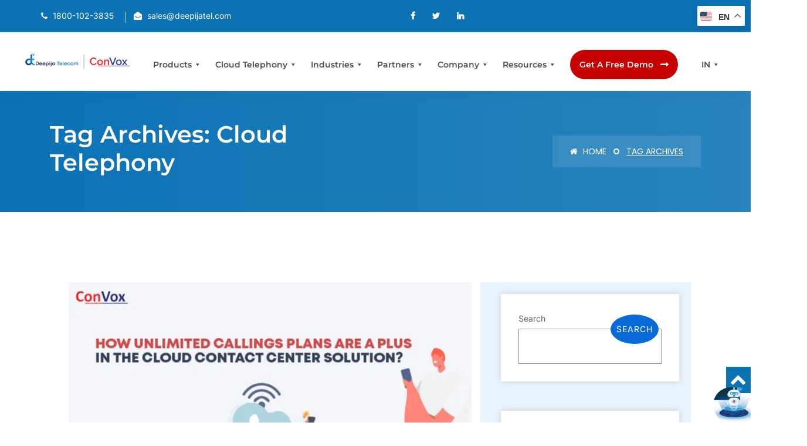

--- FILE ---
content_type: text/html; charset=UTF-8
request_url: https://www.deepijatel.com/tag/cloud-telephony/
body_size: 65421
content:
<!DOCTYPE html>
<html lang="en">

<head><meta http-equiv="Content-Type" content="text/html;charset=UTF-8"><script>document.seraph_accel_usbpb=document.createElement;seraph_accel_izrbpb={add:function(b,a=10){void 0===this.a[a]&&(this.a[a]=[]);this.a[a].push(b)},a:{}}</script>
    
    <meta http-equiv="X-UA-Compatible" content="IE=edge">
    <meta name="viewport" content="width=device-width, initial-scale=1">

    <meta name="robots" content="noindex, follow">
	
	
<script id="google_gtagjs-js-consent-mode-data-layer" type="o/js-lzl">window.dataLayer=window.dataLayer||[];function gtag(){dataLayer.push(arguments);}
gtag('consent','default',{"ad_personalization":"denied","ad_storage":"denied","ad_user_data":"denied","analytics_storage":"denied","functionality_storage":"denied","security_storage":"denied","personalization_storage":"denied","region":["AT","BE","BG","CH","CY","CZ","DE","DK","EE","ES","FI","FR","GB","GR","HR","HU","IE","IS","IT","LI","LT","LU","LV","MT","NL","NO","PL","PT","RO","SE","SI","SK"],"wait_for_update":500});window._googlesitekitConsentCategoryMap={"statistics":["analytics_storage"],"marketing":["ad_storage","ad_user_data","ad_personalization"],"functional":["functionality_storage","security_storage"],"preferences":["personalization_storage"]};window._googlesitekitConsents={"ad_personalization":"denied","ad_storage":"denied","ad_user_data":"denied","analytics_storage":"denied","functionality_storage":"denied","security_storage":"denied","personalization_storage":"denied","region":["AT","BE","BG","CH","CY","CZ","DE","DK","EE","ES","FI","FR","GB","GR","HR","HU","IE","IS","IT","LI","LT","LU","LV","MT","NL","NO","PL","PT","RO","SE","SI","SK"],"wait_for_update":500};</script>


	
	<title>cloud telephony - Deepijatel</title>
	<meta name="description" content="Learn about cloud telephony and its services. Explore the new trends of telecom industry with cloud technology and solutions.">
	<meta property="og:locale" content="en_US">
	<meta property="og:type" content="article">
	<meta property="og:title" content="cloud telephony Archives">
	<meta property="og:description" content="Learn about cloud telephony and its services. Explore the new trends of telecom industry with cloud technology and solutions.">
	<meta property="og:url" content="https://www.deepijatel.com/tag/cloud-telephony/">
	<meta property="og:site_name" content="Deepijatel">
	<meta name="twitter:card" content="summary_large_image">
	<meta name="twitter:site" content="@deepijatel">
	


<link rel="dns-prefetch" href="//cdnjs.cloudflare.com">
<link rel="dns-prefetch" href="//www.googletagmanager.com">
<link rel="dns-prefetch" href="//fonts.googleapis.com">
<link rel="alternate" type="application/rss+xml" title="Deepijatel » Feed" href="https://www.deepijatel.com/feed/">
<link rel="alternate" type="application/rss+xml" title="Deepijatel » Comments Feed" href="https://www.deepijatel.com/comments/feed/">
<link rel="alternate" type="application/rss+xml" title="Deepijatel » cloud telephony Tag Feed" href="https://www.deepijatel.com/tag/cloud-telephony/feed/">
































<script src="https://www.deepijatel.com/wp-content/cache/seraphinite-accelerator/s/m/d/js/6a1208aac61bacefd8bfabe07f2166e4.15600.js" id="jquery-core-js" type="o/js-lzl"></script>
<script src="https://www.deepijatel.com/wp-content/cache/seraphinite-accelerator/s/m/d/js/ed979732bffdda78579a22c4c8d7f232.3509.js" id="jquery-migrate-js" type="o/js-lzl"></script>




<script src="https://www.googletagmanager.com/gtag/js?id=GT-PJRRVXL" id="google_gtagjs-js" async type="o/js-lzl"></script>
<script id="google_gtagjs-js-after" type="o/js-lzl">window.dataLayer=window.dataLayer||[];function gtag(){dataLayer.push(arguments);}
gtag("set","linker",{"domains":["www.deepijatel.com"]});gtag("js",new Date());gtag("set","developer_id.dZTNiMT",true);gtag("config","GT-PJRRVXL");gtag("config","AW-789495410");</script>
<link rel="https://api.w.org/" href="https://www.deepijatel.com/wp-json/"><link rel="alternate" title="JSON" type="application/json" href="https://www.deepijatel.com/wp-json/wp/v2/tags/257"><link rel="EditURI" type="application/rsd+xml" title="RSD" href="https://www.deepijatel.com/xmlrpc.php?rsd">
<meta name="generator" content="WordPress 6.7.4">
<meta name="generator" content="Redux 4.5.10">





<link rel="preconnect" href="https://fonts.googleapis.com">
<link rel="preconnect" href="https://fonts.gstatic.com" crossorigin>





<script type="o/js-lzl">jQuery(document).ready((function(o){o(".navbar-toggle").click((function(){o("#menu-navigation-menu").toggleClass("menu-on")})),o(".cta-btn .cmm-item-label").click((function(){o("#myModal").show(),o("body").addClass("pop_active")})),o(".close").click((function(){o("#myModal").fadeOut(),o("body").removeClass("pop_active")}))}));var scrollTop=document.getElementById("toTop");function scrollfunction(){document.body.scrollTop>50||document.documentElement.scrollTop>50?scrollTop.style.display="block":scrollTop.style.display="none"}window.onscroll=function(){scrollfunction()},scrollTop.addEventListener("click",(function(){window.scrollTo({left:0,top:0,behavior:"smooth"})}));</script>




<meta name="generator" content="Site Kit by Google 1.170.0">
<script type="application/ld+json">
{
  "@context": "https://schema.org",
  "@type": "Corporation",
  "name": "Deepija Telecom Pvt. Ltd.",
  "alternateName": "Deepijatel",
  "url": "https://www.deepijatel.com/",
  "logo": "https://www.deepijatel.com/wp-content/uploads/2025/02/website-deepijtel-and-convox-logo3.png",
  "contactPoint": [{
    "@type": "ContactPoint",
    "telephone": "1800-102-3835",
    "contactType": "customer service",
    "contactOption": "TollFree",
    "areaServed": "IN",
    "availableLanguage": ["en","Hindi","Telugu","Tamil","Arabic"]
  },{
    "@type": "ContactPoint",
    "telephone": "040-49325555",
    "contactType": "technical support",
    "areaServed": "IN",
    "availableLanguage": ["en","Hindi","Arabic","Telugu","Tamil"]
  }],
  "sameAs": [
    "https://www.facebook.com/DeepijaTel/",
    "https://x.com/deepijatel/",
    "https://www.instagram.com/deepijatelecom/",
    "https://www.linkedin.com/company/deepija-telecom-pvt-ltd",
    "https://www.youtube.com/@deepijatel"
  ]
}
</script>

<meta name="generator" content="Powered by WPBakery Page Builder - drag and drop page builder for WordPress.">


<script type="o/js-lzl">(function(w,d,s,l,i){w[l]=w[l]||[];w[l].push({'gtm.start':new Date().getTime(),event:'gtm.js'});var f=d.getElementsByTagName(s)[0],j=d.createElement(s),dl=l!='dataLayer'?'&l='+l:'';j.async=true;j.src='https://www.googletagmanager.com/gtm.js?id='+i+dl;f.parentNode.insertBefore(j,f);})(window,document,'script','dataLayer','GTM-PM677LM');</script>


<meta name="generator" content="Powered by Slider Revolution 6.6.5 - responsive, Mobile-Friendly Slider Plugin for WordPress with comfortable drag and drop interface.">
<link rel="icon" href="https://www.deepijatel.com/wp-content/uploads/2023/02/dtellog-150x150.png" sizes="32x32">
<link rel="icon" href="https://www.deepijatel.com/wp-content/uploads/2023/02/dtellog.png" sizes="192x192">
<link rel="apple-touch-icon" href="https://www.deepijatel.com/wp-content/uploads/2023/02/dtellog.png">
<meta name="msapplication-TileImage" content="https://www.deepijatel.com/wp-content/uploads/2023/02/dtellog.png">
<script type="o/js-lzl">function setREVStartSize(e){window.RSIW=window.RSIW===undefined?window.innerWidth:window.RSIW;window.RSIH=window.RSIH===undefined?window.innerHeight:window.RSIH;try{var pw=document.getElementById(e.c).parentNode.offsetWidth,newh;pw=pw===0||isNaN(pw)||(e.l=="fullwidth"||e.layout=="fullwidth")?window.RSIW:pw;e.tabw=e.tabw===undefined?0:parseInt(e.tabw);e.thumbw=e.thumbw===undefined?0:parseInt(e.thumbw);e.tabh=e.tabh===undefined?0:parseInt(e.tabh);e.thumbh=e.thumbh===undefined?0:parseInt(e.thumbh);e.tabhide=e.tabhide===undefined?0:parseInt(e.tabhide);e.thumbhide=e.thumbhide===undefined?0:parseInt(e.thumbhide);e.mh=e.mh===undefined||e.mh==""||e.mh==="auto"?0:parseInt(e.mh,0);if(e.layout==="fullscreen"||e.l==="fullscreen")
newh=Math.max(e.mh,window.RSIH);else{e.gw=Array.isArray(e.gw)?e.gw:[e.gw];for(var i in e.rl)if(e.gw[i]===undefined||e.gw[i]===0)e.gw[i]=e.gw[i-1];e.gh=e.el===undefined||e.el===""||(Array.isArray(e.el)&&e.el.length==0)?e.gh:e.el;e.gh=Array.isArray(e.gh)?e.gh:[e.gh];for(var i in e.rl)if(e.gh[i]===undefined||e.gh[i]===0)e.gh[i]=e.gh[i-1];var nl=new Array(e.rl.length),ix=0,sl;e.tabw=e.tabhide>=pw?0:e.tabw;e.thumbw=e.thumbhide>=pw?0:e.thumbw;e.tabh=e.tabhide>=pw?0:e.tabh;e.thumbh=e.thumbhide>=pw?0:e.thumbh;for(var i in e.rl)nl[i]=e.rl[i]<window.RSIW?0:e.rl[i];sl=nl[0];for(var i in nl)if(sl>nl[i]&&nl[i]>0){sl=nl[i];ix=i;}
var m=pw>(e.gw[ix]+e.tabw+e.thumbw)?1:(pw-(e.tabw+e.thumbw))/(e.gw[ix]);newh=(e.gh[ix]*m)+(e.tabh+e.thumbh);}
var el=document.getElementById(e.c);if(el!==null&&el)el.style.height=newh+"px";el=document.getElementById(e.c+"_wrapper");if(el!==null&&el){el.style.height=newh+"px";el.style.display="block";}}catch(e){console.log("Failure at Presize of Slider:"+e)}};</script>
		
		<noscript><style>.wpb_animate_when_almost_visible{opacity:1}</style><style></style></noscript>
<noscript><style>.lzl{display:none!important;}</style></noscript><style>img.lzl,img.lzl-ing{opacity:0.01;}img.lzl-ed{transition:opacity .25s ease-in-out;}</style><style>img:is([sizes="auto" i],[sizes^="auto," i]){contain-intrinsic-size:3000px 1500px}</style><link rel="stylesheet/lzl-nc" href="data:text/css,"><noscript lzl=""><link rel="stylesheet" href="data:text/css,"></noscript><style id="wp-block-library-css-crit" media="all">@charset "UTF-8";.wp-block-button[style*=text-decoration] .wp-block-button__link{text-decoration:inherit}.wp-block-buttons[style*=text-decoration] .wp-block-button,.wp-block-buttons[style*=text-decoration] .wp-block-button__link{text-decoration:inherit}@media (min-width:782px){.wp-block-columns:not(.is-not-stacked-on-mobile)>.wp-block-column[style*=flex-basis]{flex-grow:0}}.wp-block-columns.is-not-stacked-on-mobile>.wp-block-column[style*=flex-basis]{flex-grow:0}h1.has-text-align-left[style*=writing-mode]:where([style*=vertical-lr]),h1.has-text-align-right[style*=writing-mode]:where([style*=vertical-rl]),h2.has-text-align-left[style*=writing-mode]:where([style*=vertical-lr]),h2.has-text-align-right[style*=writing-mode]:where([style*=vertical-rl]),h3.has-text-align-left[style*=writing-mode]:where([style*=vertical-lr]),h3.has-text-align-right[style*=writing-mode]:where([style*=vertical-rl]),h4.has-text-align-left[style*=writing-mode]:where([style*=vertical-lr]),h4.has-text-align-right[style*=writing-mode]:where([style*=vertical-rl]),h5.has-text-align-left[style*=writing-mode]:where([style*=vertical-lr]),h5.has-text-align-right[style*=writing-mode]:where([style*=vertical-rl]),h6.has-text-align-left[style*=writing-mode]:where([style*=vertical-lr]),h6.has-text-align-right[style*=writing-mode]:where([style*=vertical-rl]){rotate:180deg}.wp-block-image[style*=border-radius] img,.wp-block-image[style*=border-radius]>a{border-radius:inherit}@keyframes show-content-image{0%{visibility:hidden}99%{visibility:hidden}to{visibility:visible}}@keyframes turn-on-visibility{0%{opacity:0}to{opacity:1}}@keyframes turn-off-visibility{0%{opacity:1;visibility:visible}99%{opacity:0;visibility:visible}to{opacity:0;visibility:hidden}}@keyframes lightbox-zoom-in{0%{transform:translate(calc(( -100vw + var(--wp--lightbox-scrollbar-width) ) / 2 + var(--wp--lightbox-initial-left-position)),calc(-50vh + var(--wp--lightbox-initial-top-position))) scale(var(--wp--lightbox-scale))}to{transform:translate(-50%,-50%) scale(1)}}@keyframes lightbox-zoom-out{0%{transform:translate(-50%,-50%) scale(1);visibility:visible}99%{visibility:visible}to{transform:translate(calc(( -100vw + var(--wp--lightbox-scrollbar-width) ) / 2 + var(--wp--lightbox-initial-left-position)),calc(-50vh + var(--wp--lightbox-initial-top-position))) scale(var(--wp--lightbox-scale));visibility:hidden}}:where(.wp-block-latest-comments:not([style*=line-height] .wp-block-latest-comments__comment)){line-height:1.1}:where(.wp-block-latest-comments:not([style*=line-height] .wp-block-latest-comments__comment-excerpt p)){line-height:1.8}.has-dates :where(.wp-block-latest-comments:not([style*=line-height])),.has-excerpts :where(.wp-block-latest-comments:not([style*=line-height])){line-height:1.5}.wp-block-latest-comments[class*=-font-size] a,.wp-block-latest-comments[style*=font-size] a{font-size:inherit}ol,ul{box-sizing:border-box}.wp-block-navigation .wp-block-navigation__submenu-icon svg{display:inline-block;stroke:currentColor;height:inherit;margin-top:.075em;width:inherit}@media (min-width:782px){.wp-block-navigation .has-child .wp-block-navigation__submenu-container .wp-block-navigation__submenu-icon svg{transform:rotate(-90deg)}}.wp-block-navigation-submenu .wp-block-navigation__submenu-icon svg{stroke:currentColor}@keyframes overlay-menu__fade-in-animation{0%{opacity:0;transform:translateY(.5em)}to{opacity:1;transform:translateY(0)}}.wp-block-navigation__responsive-container-close svg,.wp-block-navigation__responsive-container-open svg{fill:currentColor;display:block;height:24px;pointer-events:none;width:24px}p.has-text-align-left[style*="writing-mode:vertical-lr"],p.has-text-align-right[style*="writing-mode:vertical-rl"]{rotate:180deg}.wp-block-post-comments-form[style*=font-weight] :where(.comment-reply-title){font-weight:inherit}.wp-block-post-comments-form[style*=font-family] :where(.comment-reply-title){font-family:inherit}.wp-block-post-comments-form[class*=-font-size] :where(.comment-reply-title),.wp-block-post-comments-form[style*=font-size] :where(.comment-reply-title){font-size:inherit}.wp-block-post-comments-form[style*=line-height] :where(.comment-reply-title){line-height:inherit}.wp-block-post-comments-form[style*=font-style] :where(.comment-reply-title){font-style:inherit}.wp-block-post-comments-form[style*=letter-spacing] :where(.comment-reply-title){letter-spacing:inherit}.wp-block-post-navigation-link.has-text-align-left[style*="writing-mode: vertical-lr"],.wp-block-post-navigation-link.has-text-align-right[style*="writing-mode: vertical-rl"]{rotate:180deg}.wp-block-read-more:where(:not([style*=text-decoration])){text-decoration:none}.wp-block-read-more:where(:not([style*=text-decoration])):active,.wp-block-read-more:where(:not([style*=text-decoration])):focus{text-decoration:none}.wp-block-search__button{margin-left:10px;word-break:normal}.wp-block-search__button svg{height:1.25em;min-height:24px;min-width:24px;width:1.25em;fill:currentColor;vertical-align:text-bottom}:where(.wp-block-search__button){border:1px solid #ccc;padding:6px 10px}.wp-block-search__inside-wrapper{display:flex;flex:auto;flex-wrap:nowrap;max-width:100%}.wp-block-search__label{width:100%}.wp-block-search__input{appearance:none;border:1px solid #949494;flex-grow:1;margin-left:0;margin-right:0;min-width:3rem;padding:8px;text-decoration:unset!important}:where(.wp-block-search__input){font-family:inherit;font-size:inherit;font-style:inherit;font-weight:inherit;letter-spacing:inherit;line-height:inherit;text-transform:inherit}.wp-block-social-links .wp-social-link svg{height:1em;width:1em}.wp-block-social-links .wp-block-social-link.wp-social-link .wp-block-social-link-anchor,.wp-block-social-links .wp-block-social-link.wp-social-link .wp-block-social-link-anchor svg,.wp-block-social-links .wp-block-social-link.wp-social-link .wp-block-social-link-anchor:active,.wp-block-social-links .wp-block-social-link.wp-social-link .wp-block-social-link-anchor:hover,.wp-block-social-links .wp-block-social-link.wp-social-link .wp-block-social-link-anchor:visited{color:currentColor;fill:currentColor}:where(.wp-block-social-links.is-style-logos-only) .wp-social-link svg{height:1.25em;width:1.25em}.wp-block-table table[style*=border-top-color] tr:first-child,.wp-block-table table[style*=border-top-color] tr:first-child td,.wp-block-table table[style*=border-top-color] tr:first-child th,.wp-block-table table[style*=border-top-color]>*,.wp-block-table table[style*=border-top-color]>* td,.wp-block-table table[style*=border-top-color]>* th{border-top-color:inherit}.wp-block-table table[style*=border-top-color] tr:not(:first-child){border-top-color:initial}.wp-block-table table[style*=border-right-color] td:last-child,.wp-block-table table[style*=border-right-color] th,.wp-block-table table[style*=border-right-color] tr,.wp-block-table table[style*=border-right-color]>*{border-right-color:inherit}.wp-block-table table[style*=border-bottom-color] tr:last-child,.wp-block-table table[style*=border-bottom-color] tr:last-child td,.wp-block-table table[style*=border-bottom-color] tr:last-child th,.wp-block-table table[style*=border-bottom-color]>*,.wp-block-table table[style*=border-bottom-color]>* td,.wp-block-table table[style*=border-bottom-color]>* th{border-bottom-color:inherit}.wp-block-table table[style*=border-bottom-color] tr:not(:last-child){border-bottom-color:initial}.wp-block-table table[style*=border-left-color] td:first-child,.wp-block-table table[style*=border-left-color] th,.wp-block-table table[style*=border-left-color] tr,.wp-block-table table[style*=border-left-color]>*{border-left-color:inherit}.wp-block-table table[style*=border-style] td,.wp-block-table table[style*=border-style] th,.wp-block-table table[style*=border-style] tr,.wp-block-table table[style*=border-style]>*{border-style:inherit}.wp-block-table table[style*=border-width] td,.wp-block-table table[style*=border-width] th,.wp-block-table table[style*=border-width] tr,.wp-block-table table[style*=border-width]>*{border-style:inherit;border-width:inherit}.wp-element-button{cursor:pointer}:root{--wp--preset--font-size--normal:16px;--wp--preset--font-size--huge:42px}#end-resizable-editor-section{display:none}.screen-reader-text{border:0;clip:rect(1px,1px,1px,1px);clip-path:inset(50%);height:1px;margin:-1px;overflow:hidden;padding:0;position:absolute;width:1px;word-wrap:normal!important}.screen-reader-text:focus{background-color:#ddd;clip:auto!important;clip-path:none;color:#444;display:block;font-size:1em;height:auto;left:5px;line-height:normal;padding:15px 23px 14px;text-decoration:none;top:5px;width:auto;z-index:100000}html :where([style*=border-top-color]){border-top-style:solid}html :where([style*=border-right-color]){border-right-style:solid}html :where([style*=border-bottom-color]){border-bottom-style:solid}html :where([style*=border-left-color]){border-left-style:solid}html :where([style*=border-width]){border-style:solid}html :where([style*=border-top-width]){border-top-style:solid}html :where([style*=border-right-width]){border-right-style:solid}html :where([style*=border-bottom-width]){border-bottom-style:solid}html :where([style*=border-left-width]){border-left-style:solid}html :where(img[class*=wp-image-]){height:auto;max-width:100%}</style><link rel="stylesheet/lzl-nc" id="wp-block-library-css" href="https://www.deepijatel.com/wp-content/cache/seraphinite-accelerator/s/m/d/css/ae58174bba2839ae2dbdc4c1d08dd929.19c02.css" media="all"><noscript lzl=""><link rel="stylesheet" href="https://www.deepijatel.com/wp-content/cache/seraphinite-accelerator/s/m/d/css/ae58174bba2839ae2dbdc4c1d08dd929.19c02.css" media="all"></noscript><style id="safe-svg-svg-icon-style-inline-css">.safe-svg-cover svg{fill:currentColor;height:100%;max-height:100%;max-width:100%;width:100%}</style><link id="safe-svg-svg-icon-style-inline-css-nonCrit" rel="stylesheet/lzl-nc" href="/wp-content/cache/seraphinite-accelerator/s/m/d/css/eb35c5a887226f3114063d1d97574c7f.67.css"><noscript lzl=""><link rel="stylesheet" href="/wp-content/cache/seraphinite-accelerator/s/m/d/css/eb35c5a887226f3114063d1d97574c7f.67.css"></noscript><style id="classic-theme-styles-inline-css"></style><link id="classic-theme-styles-inline-css-nonCrit" rel="stylesheet/lzl-nc" href="/wp-content/cache/seraphinite-accelerator/s/m/d/css/20b431ab6ecd62bdb35135b32eb9456a.100.css"><noscript lzl=""><link rel="stylesheet" href="/wp-content/cache/seraphinite-accelerator/s/m/d/css/20b431ab6ecd62bdb35135b32eb9456a.100.css"></noscript><style id="global-styles-inline-css">:root{--wp--preset--aspect-ratio--square:1;--wp--preset--aspect-ratio--4-3:4/3;--wp--preset--aspect-ratio--3-4:3/4;--wp--preset--aspect-ratio--3-2:3/2;--wp--preset--aspect-ratio--2-3:2/3;--wp--preset--aspect-ratio--16-9:16/9;--wp--preset--aspect-ratio--9-16:9/16;--wp--preset--color--black:#000;--wp--preset--color--cyan-bluish-gray:#abb8c3;--wp--preset--color--white:#fff;--wp--preset--color--pale-pink:#f78da7;--wp--preset--color--vivid-red:#cf2e2e;--wp--preset--color--luminous-vivid-orange:#ff6900;--wp--preset--color--luminous-vivid-amber:#fcb900;--wp--preset--color--light-green-cyan:#7bdcb5;--wp--preset--color--vivid-green-cyan:#00d084;--wp--preset--color--pale-cyan-blue:#8ed1fc;--wp--preset--color--vivid-cyan-blue:#0693e3;--wp--preset--color--vivid-purple:#9b51e0;--wp--preset--gradient--vivid-cyan-blue-to-vivid-purple:linear-gradient(135deg,rgba(6,147,227,1) 0%,#9b51e0 100%);--wp--preset--gradient--light-green-cyan-to-vivid-green-cyan:linear-gradient(135deg,#7adcb4 0%,#00d082 100%);--wp--preset--gradient--luminous-vivid-amber-to-luminous-vivid-orange:linear-gradient(135deg,rgba(252,185,0,1) 0%,rgba(255,105,0,1) 100%);--wp--preset--gradient--luminous-vivid-orange-to-vivid-red:linear-gradient(135deg,rgba(255,105,0,1) 0%,#cf2e2e 100%);--wp--preset--gradient--very-light-gray-to-cyan-bluish-gray:linear-gradient(135deg,#eee 0%,#a9b8c3 100%);--wp--preset--gradient--cool-to-warm-spectrum:linear-gradient(135deg,#4aeadc 0%,#9778d1 20%,#cf2aba 40%,#ee2c82 60%,#fb6962 80%,#fef84c 100%);--wp--preset--gradient--blush-light-purple:linear-gradient(135deg,#ffceec 0%,#9896f0 100%);--wp--preset--gradient--blush-bordeaux:linear-gradient(135deg,#fecda5 0%,#fe2d2d 50%,#6b003e 100%);--wp--preset--gradient--luminous-dusk:linear-gradient(135deg,#ffcb70 0%,#c751c0 50%,#4158d0 100%);--wp--preset--gradient--pale-ocean:linear-gradient(135deg,#fff5cb 0%,#b6e3d4 50%,#33a7b5 100%);--wp--preset--gradient--electric-grass:linear-gradient(135deg,#caf880 0%,#71ce7e 100%);--wp--preset--gradient--midnight:linear-gradient(135deg,#020381 0%,#2874fc 100%);--wp--preset--font-size--small:13px;--wp--preset--font-size--medium:20px;--wp--preset--font-size--large:36px;--wp--preset--font-size--x-large:42px;--wp--preset--spacing--20:.44rem;--wp--preset--spacing--30:.67rem;--wp--preset--spacing--40:1rem;--wp--preset--spacing--50:1.5rem;--wp--preset--spacing--60:2.25rem;--wp--preset--spacing--70:3.38rem;--wp--preset--spacing--80:5.06rem;--wp--preset--shadow--natural:6px 6px 9px rgba(0,0,0,.2);--wp--preset--shadow--deep:12px 12px 50px rgba(0,0,0,.4);--wp--preset--shadow--sharp:6px 6px 0px rgba(0,0,0,.2);--wp--preset--shadow--outlined:6px 6px 0px -3px rgba(255,255,255,1),6px 6px rgba(0,0,0,1);--wp--preset--shadow--crisp:6px 6px 0px rgba(0,0,0,1)}</style><link id="global-styles-inline-css-nonCrit" rel="stylesheet/lzl-nc" href="/wp-content/cache/seraphinite-accelerator/s/m/d/css/28b888b54d8b0f0d30da14539989c003.1712.css"><noscript lzl=""><link rel="stylesheet" href="/wp-content/cache/seraphinite-accelerator/s/m/d/css/28b888b54d8b0f0d30da14539989c003.1712.css"></noscript><style id="contact-form-7-css-crit" media="all">.wpcf7 .screen-reader-response{position:absolute;overflow:hidden;clip:rect(1px,1px,1px,1px);clip-path:inset(50%);height:1px;width:1px;margin:-1px;padding:0;border:0;word-wrap:normal!important}.wpcf7 .hidden-fields-container{display:none}.wpcf7 form .wpcf7-response-output{margin:2em .5em 1em;padding:.2em 1em;border:2px solid #00a0d2}.wpcf7 form.init .wpcf7-response-output,.wpcf7 form.resetting .wpcf7-response-output,.wpcf7 form.submitting .wpcf7-response-output{display:none}.wpcf7-form-control-wrap{position:relative}@keyframes spin{from{transform:rotate(0deg)}to{transform:rotate(360deg)}}@keyframes blink{from{opacity:0}50%{opacity:1}to{opacity:0}}.wpcf7 [inert]{opacity:.5}.wpcf7 input[type=file]{cursor:pointer}.wpcf7 input[type=file]:disabled{cursor:default}.wpcf7 .wpcf7-submit:disabled{cursor:not-allowed}.wpcf7 input[type=url],.wpcf7 input[type=email],.wpcf7 input[type=tel]{direction:ltr}</style><link rel="stylesheet/lzl-nc" id="contact-form-7-css" href="https://www.deepijatel.com/wp-content/cache/seraphinite-accelerator/s/m/d/css/60c0ed3ef77c50df07dc99380a96b6c8.5de.css" media="all"><noscript lzl=""><link rel="stylesheet" href="https://www.deepijatel.com/wp-content/cache/seraphinite-accelerator/s/m/d/css/60c0ed3ef77c50df07dc99380a96b6c8.5de.css" media="all"></noscript><style id="contact-form-7-inline-css"></style><link id="contact-form-7-inline-css-nonCrit" rel="stylesheet/lzl-nc" href="/wp-content/cache/seraphinite-accelerator/s/m/d/css/1d36e6ad746b230671b2df872d4e4199.ac.css"><noscript lzl=""><link rel="stylesheet" href="/wp-content/cache/seraphinite-accelerator/s/m/d/css/1d36e6ad746b230671b2df872d4e4199.ac.css"></noscript><link rel="stylesheet/lzl-nc" id="ce_responsive-css" href="https://www.deepijatel.com/wp-content/cache/seraphinite-accelerator/s/m/d/css/faaac8b8c01eab35262b4d804f5b83c2.db.css" media="all"><noscript lzl=""><link rel="stylesheet" href="https://www.deepijatel.com/wp-content/cache/seraphinite-accelerator/s/m/d/css/faaac8b8c01eab35262b4d804f5b83c2.db.css" media="all"></noscript><link rel="stylesheet/lzl-nc" id="wpcf7-redirect-script-frontend-css" href="https://www.deepijatel.com/wp-content/cache/seraphinite-accelerator/s/m/d/css/af69a09012be136c28b9ed381f3311a2.7c.css" media="all"><noscript lzl=""><link rel="stylesheet" href="https://www.deepijatel.com/wp-content/cache/seraphinite-accelerator/s/m/d/css/af69a09012be136c28b9ed381f3311a2.7c.css" media="all"></noscript><style id="extensive-vc-main-style-css-crit" media="all">@charset "UTF-8";.widget.evc-widget{margin:0}@-webkit-keyframes evc-spinner-bounce-delay{0%,100%,80%{-webkit-transform:scale(0);-moz-transform:scale(0);transform:scale(0)}40%{-webkit-transform:scale(1);-moz-transform:scale(1);transform:scale(1)}}@-moz-keyframes evc-spinner-bounce-delay{0%,100%,80%{-webkit-transform:scale(0);-moz-transform:scale(0);transform:scale(0)}40%{-webkit-transform:scale(1);-moz-transform:scale(1);transform:scale(1)}}@keyframes evc-spinner-bounce-delay{0%,100%,80%{-webkit-transform:scale(0);-moz-transform:scale(0);transform:scale(0)}40%{-webkit-transform:scale(1);-moz-transform:scale(1);transform:scale(1)}}@keyframes strikeline{from{left:calc(-100% - 1px)}to{left:calc(100% + 1px)}}@keyframes strikeline-2{0%,100%{left:0}40%{left:130%}45%{width:0}50%{left:-130%}60%{width:100%}}#superContainer{height:100%;position:relative;-ms-touch-action:none;touch-action:none}</style><link rel="stylesheet/lzl-nc" id="extensive-vc-main-style-css" href="https://www.deepijatel.com/wp-content/cache/seraphinite-accelerator/s/m/d/css/19bfba6fe1da5e124467a93f069a6976.147df.css" media="all"><noscript lzl=""><link rel="stylesheet" href="https://www.deepijatel.com/wp-content/cache/seraphinite-accelerator/s/m/d/css/19bfba6fe1da5e124467a93f069a6976.147df.css" media="all"></noscript><style id="ionicons-css-crit" media="all">@charset "UTF-8";@font-face{font-family:"Ionicons";src:url("/wp-content/plugins/extensive-vc-addon/assets/css/ion-icons/css/../fonts/ionicons.eot?v=2.0.0");src:url("/wp-content/plugins/extensive-vc-addon/assets/css/ion-icons/css/../fonts/ionicons.eot?v=2.0.0#iefix") format("embedded-opentype"),url("/wp-content/plugins/extensive-vc-addon/assets/css/ion-icons/css/../fonts/ionicons.ttf?v=2.0.0") format("truetype"),url("/wp-content/plugins/extensive-vc-addon/assets/css/ion-icons/css/../fonts/ionicons.woff?v=2.0.0") format("woff"),url("/wp-content/plugins/extensive-vc-addon/assets/css/ion-icons/css/../fonts/ionicons.svg?v=2.0.0#Ionicons") format("svg");font-weight:400;font-style:normal;font-display:swap}</style><link rel="stylesheet/lzl-nc" id="ionicons-css" href="https://www.deepijatel.com/wp-content/cache/seraphinite-accelerator/s/m/d/css/fdc35ca26e0550537bc52f48fe481a07.bf64.css" media="all"><noscript lzl=""><link rel="stylesheet" href="https://www.deepijatel.com/wp-content/cache/seraphinite-accelerator/s/m/d/css/fdc35ca26e0550537bc52f48fe481a07.bf64.css" media="all"></noscript><link rel="stylesheet/lzl-nc" id="slick-css-css" href="/wp-content/cache/seraphinite-accelerator/s/m/d/css/f6f31394fac51cc82477974d0a5f0350.52f.css" media="all"><noscript lzl=""><link rel="stylesheet" href="/wp-content/cache/seraphinite-accelerator/s/m/d/css/f6f31394fac51cc82477974d0a5f0350.52f.css" media="all"></noscript><style id="bootstrap-css-crit" media="all">:root{--blue:#007bff;--indigo:#6610f2;--purple:#6f42c1;--pink:#e83e8c;--red:#dc3545;--orange:#fd7e14;--yellow:#ffc107;--green:#28a745;--teal:#20c997;--cyan:#17a2b8;--white:#fff;--gray:#6c757d;--gray-dark:#343a40;--primary:#007bff;--secondary:#6c757d;--success:#28a745;--info:#17a2b8;--warning:#ffc107;--danger:#dc3545;--light:#f8f9fa;--dark:#343a40;--breakpoint-xs:0;--breakpoint-sm:576px;--breakpoint-md:768px;--breakpoint-lg:992px;--breakpoint-xl:1200px;--font-family-sans-serif:-apple-system,BlinkMacSystemFont,"Segoe UI",Roboto,"Helvetica Neue",Arial,"Noto Sans",sans-serif,"Apple Color Emoji","Segoe UI Emoji","Segoe UI Symbol","Noto Color Emoji";--font-family-monospace:SFMono-Regular,Menlo,Monaco,Consolas,"Liberation Mono","Courier New",monospace}*,::after,::before{box-sizing:border-box}html{font-family:sans-serif;line-height:1.15;-webkit-text-size-adjust:100%;-webkit-tap-highlight-color:transparent}article,aside,figcaption,figure,footer,header,hgroup,main,nav,section{display:block}body{margin:0;font-family:-apple-system,BlinkMacSystemFont,"Segoe UI",Roboto,"Helvetica Neue",Arial,"Noto Sans",sans-serif,"Apple Color Emoji","Segoe UI Emoji","Segoe UI Symbol","Noto Color Emoji";font-size:1rem;font-weight:400;line-height:1.5;color:#212529;text-align:left;background-color:#fff}[tabindex="-1"]:focus:not(:focus-visible){outline:0!important}h1,h2,h3,h4,h5,h6{margin-top:0;margin-bottom:.5rem}p{margin-top:0;margin-bottom:1rem}abbr[data-original-title],abbr[title]{text-decoration:underline;text-decoration:underline dotted;-webkit-text-decoration:underline dotted;cursor:help;border-bottom:0;-webkit-text-decoration-skip-ink:none;text-decoration-skip-ink:none}dl,ol,ul{margin-top:0;margin-bottom:1rem}ol ol,ol ul,ul ol,ul ul{margin-bottom:0}b,strong{font-weight:bolder}small{font-size:80%}a{color:#007bff;text-decoration:none;background-color:transparent}a:hover{color:#0056b3;text-decoration:underline}a:not([href]){color:inherit;text-decoration:none}a:not([href]):hover{color:inherit;text-decoration:none}img{vertical-align:middle;border-style:none}svg{overflow:hidden;vertical-align:middle}label{display:inline-block;margin-bottom:.5rem}button{border-radius:0}button:focus{outline:1px dotted;outline:5px auto -webkit-focus-ring-color}button,input,optgroup,select,textarea{margin:0;font-family:inherit;font-size:inherit;line-height:inherit}button,input{overflow:visible}button,select{text-transform:none}select{word-wrap:normal}[type=button],[type=reset],[type=submit],button{-webkit-appearance:button}[type=button]:not(:disabled),[type=reset]:not(:disabled),[type=submit]:not(:disabled),button:not(:disabled){cursor:pointer}[type=button]::-moz-focus-inner,[type=reset]::-moz-focus-inner,[type=submit]::-moz-focus-inner,button::-moz-focus-inner{padding:0;border-style:none}input[type=checkbox],input[type=radio]{box-sizing:border-box;padding:0}input[type=date],input[type=datetime-local],input[type=month],input[type=time]{-webkit-appearance:listbox}textarea{overflow:auto;resize:vertical}fieldset{min-width:0;padding:0;margin:0;border:0}[type=number]::-webkit-inner-spin-button,[type=number]::-webkit-outer-spin-button{height:auto}[type=search]{outline-offset:-2px;-webkit-appearance:none}[type=search]::-webkit-search-decoration{-webkit-appearance:none}::-webkit-file-upload-button{font:inherit;-webkit-appearance:button}[hidden]{display:none!important}.h1,.h2,.h3,.h4,.h5,.h6,h1,h2,h3,h4,h5,h6{margin-bottom:.5rem;font-weight:500;line-height:1.2}.h2,h2{font-size:2rem}.h3,h3{font-size:1.75rem}.h4,h4{font-size:1.5rem}.h5,h5{font-size:1.25rem}.small,small{font-size:80%;font-weight:400}.container{width:100%;padding-right:15px;padding-left:15px;margin-right:auto;margin-left:auto}@media (min-width:576px){.container{max-width:540px}}@media (min-width:768px){.container{max-width:720px}}@media (min-width:992px){.container{max-width:960px}}@media (min-width:1200px){.container{max-width:1140px}}@media (min-width:576px){.container,.container-sm{max-width:540px}}@media (min-width:768px){.container,.container-md,.container-sm{max-width:720px}}@media (min-width:992px){.container,.container-lg,.container-md,.container-sm{max-width:960px}}@media (min-width:1200px){.container,.container-lg,.container-md,.container-sm,.container-xl{max-width:1140px}}.row{display:-ms-flexbox;display:flex;-ms-flex-wrap:wrap;flex-wrap:wrap;margin-right:-15px;margin-left:-15px}.col,.col-1,.col-10,.col-11,.col-12,.col-2,.col-3,.col-4,.col-5,.col-6,.col-7,.col-8,.col-9,.col-auto,.col-lg,.col-lg-1,.col-lg-10,.col-lg-11,.col-lg-12,.col-lg-2,.col-lg-3,.col-lg-4,.col-lg-5,.col-lg-6,.col-lg-7,.col-lg-8,.col-lg-9,.col-lg-auto,.col-md,.col-md-1,.col-md-10,.col-md-11,.col-md-12,.col-md-2,.col-md-3,.col-md-4,.col-md-5,.col-md-6,.col-md-7,.col-md-8,.col-md-9,.col-md-auto,.col-sm,.col-sm-1,.col-sm-10,.col-sm-11,.col-sm-12,.col-sm-2,.col-sm-3,.col-sm-4,.col-sm-5,.col-sm-6,.col-sm-7,.col-sm-8,.col-sm-9,.col-sm-auto,.col-xl,.col-xl-1,.col-xl-10,.col-xl-11,.col-xl-12,.col-xl-2,.col-xl-3,.col-xl-4,.col-xl-5,.col-xl-6,.col-xl-7,.col-xl-8,.col-xl-9,.col-xl-auto{position:relative;width:100%;padding-right:15px;padding-left:15px}.col-1{-ms-flex:0 0 8.333333%;flex:0 0 8.333333%;max-width:8.333333%}.col-2{-ms-flex:0 0 16.666667%;flex:0 0 16.666667%;max-width:16.666667%}.col-3{-ms-flex:0 0 25%;flex:0 0 25%;max-width:25%}.col-4{-ms-flex:0 0 33.333333%;flex:0 0 33.333333%;max-width:33.333333%}.col-5{-ms-flex:0 0 41.666667%;flex:0 0 41.666667%;max-width:41.666667%}.col-6{-ms-flex:0 0 50%;flex:0 0 50%;max-width:50%}.col-7{-ms-flex:0 0 58.333333%;flex:0 0 58.333333%;max-width:58.333333%}.col-8{-ms-flex:0 0 66.666667%;flex:0 0 66.666667%;max-width:66.666667%}.col-9{-ms-flex:0 0 75%;flex:0 0 75%;max-width:75%}.col-10{-ms-flex:0 0 83.333333%;flex:0 0 83.333333%;max-width:83.333333%}.col-11{-ms-flex:0 0 91.666667%;flex:0 0 91.666667%;max-width:91.666667%}.col-12{-ms-flex:0 0 100%;flex:0 0 100%;max-width:100%}@media (min-width:768px){.col-md-1{-ms-flex:0 0 8.333333%;flex:0 0 8.333333%;max-width:8.333333%}.col-md-2{-ms-flex:0 0 16.666667%;flex:0 0 16.666667%;max-width:16.666667%}.col-md-3{-ms-flex:0 0 25%;flex:0 0 25%;max-width:25%}.col-md-4{-ms-flex:0 0 33.333333%;flex:0 0 33.333333%;max-width:33.333333%}.col-md-5{-ms-flex:0 0 41.666667%;flex:0 0 41.666667%;max-width:41.666667%}.col-md-6{-ms-flex:0 0 50%;flex:0 0 50%;max-width:50%}.col-md-7{-ms-flex:0 0 58.333333%;flex:0 0 58.333333%;max-width:58.333333%}.col-md-8{-ms-flex:0 0 66.666667%;flex:0 0 66.666667%;max-width:66.666667%}.col-md-9{-ms-flex:0 0 75%;flex:0 0 75%;max-width:75%}.col-md-10{-ms-flex:0 0 83.333333%;flex:0 0 83.333333%;max-width:83.333333%}.col-md-11{-ms-flex:0 0 91.666667%;flex:0 0 91.666667%;max-width:91.666667%}.col-md-12{-ms-flex:0 0 100%;flex:0 0 100%;max-width:100%}}@media (min-width:992px){.col-lg-1{-ms-flex:0 0 8.333333%;flex:0 0 8.333333%;max-width:8.333333%}.col-lg-2{-ms-flex:0 0 16.666667%;flex:0 0 16.666667%;max-width:16.666667%}.col-lg-3{-ms-flex:0 0 25%;flex:0 0 25%;max-width:25%}.col-lg-4{-ms-flex:0 0 33.333333%;flex:0 0 33.333333%;max-width:33.333333%}.col-lg-5{-ms-flex:0 0 41.666667%;flex:0 0 41.666667%;max-width:41.666667%}.col-lg-6{-ms-flex:0 0 50%;flex:0 0 50%;max-width:50%}.col-lg-7{-ms-flex:0 0 58.333333%;flex:0 0 58.333333%;max-width:58.333333%}.col-lg-8{-ms-flex:0 0 66.666667%;flex:0 0 66.666667%;max-width:66.666667%}.col-lg-9{-ms-flex:0 0 75%;flex:0 0 75%;max-width:75%}.col-lg-10{-ms-flex:0 0 83.333333%;flex:0 0 83.333333%;max-width:83.333333%}.col-lg-11{-ms-flex:0 0 91.666667%;flex:0 0 91.666667%;max-width:91.666667%}.col-lg-12{-ms-flex:0 0 100%;flex:0 0 100%;max-width:100%}}.btn{display:inline-block;font-weight:400;color:#212529;text-align:center;vertical-align:middle;cursor:pointer;-webkit-user-select:none;-moz-user-select:none;-ms-user-select:none;user-select:none;background-color:transparent;border:1px solid transparent;padding:.375rem .75rem;font-size:1rem;line-height:1.5;border-radius:.25rem;transition:color .15s ease-in-out,background-color .15s ease-in-out,border-color .15s ease-in-out,box-shadow .15s ease-in-out}@media (prefers-reduced-motion:reduce){.btn{transition:none}}.btn:hover{color:#212529;text-decoration:none}.btn.focus,.btn:focus{outline:0;box-shadow:0 0 0 .2rem rgba(0,123,255,.25)}.btn.disabled,.btn:disabled{opacity:.65}.navbar{position:relative;display:-ms-flexbox;display:flex;-ms-flex-wrap:wrap;flex-wrap:wrap;-ms-flex-align:center;align-items:center;-ms-flex-pack:justify;justify-content:space-between;padding:.5rem 1rem}.navbar .container,.navbar .container-fluid,.navbar .container-lg,.navbar .container-md,.navbar .container-sm,.navbar .container-xl{display:-ms-flexbox;display:flex;-ms-flex-wrap:wrap;flex-wrap:wrap;-ms-flex-align:center;align-items:center;-ms-flex-pack:justify;justify-content:space-between}.navbar-brand{display:inline-block;padding-top:.3125rem;padding-bottom:.3125rem;margin-right:1rem;font-size:1.25rem;line-height:inherit;white-space:nowrap}.navbar-brand:focus,.navbar-brand:hover{text-decoration:none}.breadcrumb{display:-ms-flexbox;display:flex;-ms-flex-wrap:wrap;flex-wrap:wrap;padding:.75rem 1rem;margin-bottom:1rem;list-style:none;background-color:#e9ecef;border-radius:.25rem}.pagination{display:-ms-flexbox;display:flex;padding-left:0;list-style:none;border-radius:.25rem}.page-link{position:relative;display:block;padding:.5rem .75rem;margin-left:-1px;line-height:1.25;color:#007bff;background-color:#fff;border:1px solid #dee2e6}.page-link:hover{z-index:2;color:#0056b3;text-decoration:none;background-color:#e9ecef;border-color:#dee2e6}.page-link:focus{z-index:3;outline:0;box-shadow:0 0 0 .2rem rgba(0,123,255,.25)}.page-item:first-child .page-link{margin-left:0;border-top-left-radius:.25rem;border-bottom-left-radius:.25rem}.page-item:last-child .page-link{border-top-right-radius:.25rem;border-bottom-right-radius:.25rem}@-webkit-keyframes progress-bar-stripes{from{background-position:1rem 0}to{background-position:0 0}}@keyframes progress-bar-stripes{from{background-position:1rem 0}to{background-position:0 0}}.close{float:right;font-size:1.5rem;font-weight:700;line-height:1;color:#000;text-shadow:0 1px 0 #fff;opacity:.5}.close:hover{color:#000;text-decoration:none}.close:not(:disabled):not(.disabled):focus,.close:not(:disabled):not(.disabled):hover{opacity:.75}.modal{position:fixed;top:0;left:0;z-index:1050;display:none;width:100%;height:100%;overflow:hidden;outline:0}.modal-content{position:relative;display:-ms-flexbox;display:flex;-ms-flex-direction:column;flex-direction:column;width:100%;pointer-events:auto;background-color:#fff;background-clip:padding-box;border:1px solid rgba(0,0,0,.2);border-radius:.3rem;outline:0}@-webkit-keyframes spinner-border{to{-webkit-transform:rotate(360deg);transform:rotate(360deg)}}@keyframes spinner-border{to{-webkit-transform:rotate(360deg);transform:rotate(360deg)}}@-webkit-keyframes spinner-grow{0%{-webkit-transform:scale(0);transform:scale(0)}50%{opacity:1}}@keyframes spinner-grow{0%{-webkit-transform:scale(0);transform:scale(0)}50%{opacity:1}}.bg-dark{background-color:#343a40!important}.shadow{box-shadow:0 .5rem 1rem rgba(0,0,0,.15)!important}.text-right{text-align:right!important}.text-center{text-align:center!important}.text-light{color:#f8f9fa!important}@media print{*,::after,::before{text-shadow:none!important;box-shadow:none!important}a:not(.btn){text-decoration:underline}abbr[title]::after{content:" (" attr(title) ")"}img,tr{page-break-inside:avoid}h2,h3,p{orphans:3;widows:3}h2,h3{page-break-after:avoid}@page{size:a3}body{min-width:992px!important}.container{min-width:992px!important}.navbar{display:none}}</style><link rel="stylesheet/lzl-nc" id="bootstrap-css" href="https://www.deepijatel.com/wp-content/cache/seraphinite-accelerator/s/m/d/css/eaf3765c1a469e15d888562ede855882.24105.css" media="all"><noscript lzl=""><link rel="stylesheet" href="https://www.deepijatel.com/wp-content/cache/seraphinite-accelerator/s/m/d/css/eaf3765c1a469e15d888562ede855882.24105.css" media="all"></noscript><style id="dashicons-css-crit" media="all">@font-face{font-family:dashicons;src:url("/wp-includes/css/../fonts/dashicons.eot?99ac726223c749443b642ce33df8b800");src:url("/wp-includes/css/../fonts/dashicons.eot?99ac726223c749443b642ce33df8b800#iefix") format("embedded-opentype"),url("/wp-content/cache/seraphinite-accelerator/s/m/d/font/9801990d3f2de19a2d2f6ba5fa20cd2d.7bf0.woff") format("woff"),url("/wp-includes/css/../fonts/dashicons.ttf?99ac726223c749443b642ce33df8b800") format("truetype");font-weight:400;font-style:normal;font-display:swap}.dashicons,.dashicons-before:before{font-family:dashicons;display:inline-block;line-height:1;font-weight:400;font-style:normal;speak:never;text-decoration:inherit;text-transform:none;text-rendering:auto;-webkit-font-smoothing:antialiased;-moz-osx-font-smoothing:grayscale;width:20px;height:20px;font-size:20px;vertical-align:top;text-align:center;transition:color .1s ease-in}.dashicons-menu:before{content:""}.dashicons-no-alt:before{content:""}</style><link rel="stylesheet/lzl-nc" id="dashicons-css" href="https://www.deepijatel.com/wp-content/cache/seraphinite-accelerator/s/m/d/css/bc3271e3e3c9dd0918e736d7e75ce97e.3b21.css" media="all"><noscript lzl=""><link rel="stylesheet" href="https://www.deepijatel.com/wp-content/cache/seraphinite-accelerator/s/m/d/css/bc3271e3e3c9dd0918e736d7e75ce97e.3b21.css" media="all"></noscript><style id="font-awesome-css-crit" media="all">@font-face{font-family:"FontAwesome";src:url("/wp-content/plugins/clever-mega-menu/assets/vendor/font-awesome/css/../fonts/fontawesome-webfont.eot?v=4.7.0");src:url("/wp-content/plugins/clever-mega-menu/assets/vendor/font-awesome/css/../fonts/fontawesome-webfont.eot?#iefix&v=4.7.0") format("embedded-opentype"),url("/wp-content/plugins/clever-mega-menu/assets/vendor/font-awesome/css/../fonts/fontawesome-webfont.woff2?v=4.7.0") format("woff2"),url("/wp-content/plugins/clever-mega-menu/assets/vendor/font-awesome/css/../fonts/fontawesome-webfont.woff?v=4.7.0") format("woff"),url("/wp-content/plugins/clever-mega-menu/assets/vendor/font-awesome/css/../fonts/fontawesome-webfont.ttf?v=4.7.0") format("truetype"),url("/wp-content/plugins/clever-mega-menu/assets/vendor/font-awesome/css/../fonts/fontawesome-webfont.svg?v=4.7.0#fontawesomeregular") format("svg");font-weight:400;font-style:normal;font-display:swap}.fa{display:inline-block;font:normal normal normal 14px/1 FontAwesome;font-size:inherit;text-rendering:auto;-webkit-font-smoothing:antialiased;-moz-osx-font-smoothing:grayscale}.fa-2x{font-size:2em}@-webkit-keyframes fa-spin{0%{-webkit-transform:rotate(0deg);transform:rotate(0deg)}100%{-webkit-transform:rotate(359deg);transform:rotate(359deg)}}@keyframes fa-spin{0%{-webkit-transform:rotate(0deg);transform:rotate(0deg)}100%{-webkit-transform:rotate(359deg);transform:rotate(359deg)}}.fa-user:before{content:""}.fa-home:before{content:""}.fa-chevron-up:before{content:""}.fa-phone:before{content:""}.fa-twitter:before{content:""}.fa-facebook-f:before,.fa-facebook:before{content:""}.fa-navicon:before,.fa-reorder:before,.fa-bars:before{content:""}.fa-angle-double-right:before{content:""}.fa-envelope-open:before{content:""}</style><link rel="stylesheet/lzl-nc" id="font-awesome-css" href="//www.deepijatel.com/wp-content/cache/seraphinite-accelerator/s/m/d/css/5d0f40197ecdd63ea0a5e18771c72822.6de3.css" media="all"><noscript lzl=""><link rel="stylesheet" href="//www.deepijatel.com/wp-content/cache/seraphinite-accelerator/s/m/d/css/5d0f40197ecdd63ea0a5e18771c72822.6de3.css" media="all"></noscript><style id="tanda-icons-css-crit" media="all">@font-face{font-family:"themify";src:url("/wp-content/themes/tanda/css/../fonts/themify.eot?-fvbane");src:url("/wp-content/themes/tanda/css/../fonts/themify.eot?#iefix-fvbane") format("embedded-opentype"),url("/wp-content/themes/tanda/css/../fonts/themify.woff?-fvbane") format("woff"),url("/wp-content/themes/tanda/css/../fonts/themify.ttf?-fvbane") format("truetype"),url("/wp-content/themes/tanda/css/../fonts/themify.svg?-fvbane#themify") format("svg");font-weight:400;font-style:normal;font-display:swap}[class^=ti-],[class*=" ti-"]{font-family:"themify";speak:none;font-style:normal;font-weight:400;font-variant:normal;text-transform:none;line-height:1;-webkit-font-smoothing:antialiased;-moz-osx-font-smoothing:grayscale}</style><link rel="stylesheet/lzl-nc" id="tanda-icons-css" href="https://www.deepijatel.com/wp-content/cache/seraphinite-accelerator/s/m/d/css/7baec4c8c40b70373adf86b785b864fd.313f.css" media="all"><noscript lzl=""><link rel="stylesheet" href="https://www.deepijatel.com/wp-content/cache/seraphinite-accelerator/s/m/d/css/7baec4c8c40b70373adf86b785b864fd.313f.css" media="all"></noscript><style id="tanda-flaticons-css-crit" media="all">@font-face{font-family:"Flaticon";src:url("/wp-content/themes/tanda/css/../fonts/Flaticon.eot");src:url("/wp-content/themes/tanda/css/../fonts/Flaticon.eot?#iefix") format("embedded-opentype"),url("/wp-content/themes/tanda/css/../fonts/Flaticon.woff") format("woff"),url("/wp-content/themes/tanda/css/../fonts/Flaticon.ttf") format("truetype"),url("/wp-content/themes/tanda/css/../fonts/Flaticon.svg#Flaticon") format("svg");font-weight:400;font-style:normal;font-display:swap}@media screen and (-webkit-min-device-pixel-ratio:0){@font-face{font-family:"Flaticon";src:url("/wp-content/themes/tanda/css/./Flaticon.svg#Flaticon") format("svg");font-display:swap}}[class^=flaticon-]:before,[class*=" flaticon-"]:before,[class^=flaticon-]:after,[class*=" flaticon-"]:after{font-family:Flaticon;speak:none;font-style:normal;font-weight:400;font-variant:normal;text-transform:none;line-height:1;-webkit-font-smoothing:antialiased;-moz-osx-font-smoothing:grayscale}</style><link rel="stylesheet/lzl-nc" id="tanda-flaticons-css" href="https://www.deepijatel.com/wp-content/cache/seraphinite-accelerator/s/m/d/css/928c6122638a5d5d666274b956509326.807.css" media="all"><noscript lzl=""><link rel="stylesheet" href="https://www.deepijatel.com/wp-content/cache/seraphinite-accelerator/s/m/d/css/928c6122638a5d5d666274b956509326.807.css" media="all"></noscript><style id="magnific-popup-css-crit" media="all">button::-moz-focus-inner{padding:0;border:0}</style><link rel="stylesheet/lzl-nc" id="magnific-popup-css" href="https://www.deepijatel.com/wp-content/cache/seraphinite-accelerator/s/m/d/css/b150bf43f8a55d438241f06b36cc75d6.1448.css" media="all"><noscript lzl=""><link rel="stylesheet" href="https://www.deepijatel.com/wp-content/cache/seraphinite-accelerator/s/m/d/css/b150bf43f8a55d438241f06b36cc75d6.1448.css" media="all"></noscript><style id="owl-carousel-css-crit" media="all">.evc-owl-carousel .animated{animation-duration:1s;animation-fill-mode:both}@keyframes fadeOut{0%{opacity:1}100%{opacity:0}}</style><link rel="stylesheet/lzl-nc" id="owl-carousel-css" href="https://www.deepijatel.com/wp-content/cache/seraphinite-accelerator/s/m/d/css/286e55d52cbd0b05d0207688e9b12782.dc3.css" media="all"><noscript lzl=""><link rel="stylesheet" href="https://www.deepijatel.com/wp-content/cache/seraphinite-accelerator/s/m/d/css/286e55d52cbd0b05d0207688e9b12782.dc3.css" media="all"></noscript><link rel="stylesheet/lzl-nc" id="owl-carousal-default-css" href="https://www.deepijatel.com/wp-content/cache/seraphinite-accelerator/s/m/d/css/72f2181af42bcfa56752eb3d65a41ed7.34e.css" media="all"><noscript lzl=""><link rel="stylesheet" href="https://www.deepijatel.com/wp-content/cache/seraphinite-accelerator/s/m/d/css/72f2181af42bcfa56752eb3d65a41ed7.34e.css" media="all"></noscript><style id="animate-css-crit" media="all">@charset "UTF-8";.animated{-webkit-animation-duration:1s;animation-duration:1s;-webkit-animation-fill-mode:both;animation-fill-mode:both}.animated.infinite{-webkit-animation-iteration-count:infinite;animation-iteration-count:infinite}.animated.hinge{-webkit-animation-duration:2s;animation-duration:2s}@-webkit-keyframes bounce{0%,20%,50%,80%,100%{-webkit-transform:translateY(0);transform:translateY(0)}40%{-webkit-transform:translateY(-30px);transform:translateY(-30px)}60%{-webkit-transform:translateY(-15px);transform:translateY(-15px)}}@keyframes bounce{0%,20%,50%,80%,100%{-webkit-transform:translateY(0);-ms-transform:translateY(0);transform:translateY(0)}40%{-webkit-transform:translateY(-30px);-ms-transform:translateY(-30px);transform:translateY(-30px)}60%{-webkit-transform:translateY(-15px);-ms-transform:translateY(-15px);transform:translateY(-15px)}}@-webkit-keyframes flash{0%,50%,100%{opacity:1}25%,75%{opacity:0}}@keyframes flash{0%,50%,100%{opacity:1}25%,75%{opacity:0}}@-webkit-keyframes pulse{0%{-webkit-transform:scale(1);transform:scale(1)}50%{-webkit-transform:scale(1.1);transform:scale(1.1)}100%{-webkit-transform:scale(1);transform:scale(1)}}@keyframes pulse{0%{-webkit-transform:scale(1);-ms-transform:scale(1);transform:scale(1)}50%{-webkit-transform:scale(1.1);-ms-transform:scale(1.1);transform:scale(1.1)}100%{-webkit-transform:scale(1);-ms-transform:scale(1);transform:scale(1)}}@-webkit-keyframes rubberBand{0%{-webkit-transform:scale(1);transform:scale(1)}30%{-webkit-transform:scaleX(1.25) scaleY(.75);transform:scaleX(1.25) scaleY(.75)}40%{-webkit-transform:scaleX(.75) scaleY(1.25);transform:scaleX(.75) scaleY(1.25)}60%{-webkit-transform:scaleX(1.15) scaleY(.85);transform:scaleX(1.15) scaleY(.85)}100%{-webkit-transform:scale(1);transform:scale(1)}}@keyframes rubberBand{0%{-webkit-transform:scale(1);-ms-transform:scale(1);transform:scale(1)}30%{-webkit-transform:scaleX(1.25) scaleY(.75);-ms-transform:scaleX(1.25) scaleY(.75);transform:scaleX(1.25) scaleY(.75)}40%{-webkit-transform:scaleX(.75) scaleY(1.25);-ms-transform:scaleX(.75) scaleY(1.25);transform:scaleX(.75) scaleY(1.25)}60%{-webkit-transform:scaleX(1.15) scaleY(.85);-ms-transform:scaleX(1.15) scaleY(.85);transform:scaleX(1.15) scaleY(.85)}100%{-webkit-transform:scale(1);-ms-transform:scale(1);transform:scale(1)}}@-webkit-keyframes shake{0%,100%{-webkit-transform:translateX(0);transform:translateX(0)}10%,30%,50%,70%,90%{-webkit-transform:translateX(-10px);transform:translateX(-10px)}20%,40%,60%,80%{-webkit-transform:translateX(10px);transform:translateX(10px)}}@keyframes shake{0%,100%{-webkit-transform:translateX(0);-ms-transform:translateX(0);transform:translateX(0)}10%,30%,50%,70%,90%{-webkit-transform:translateX(-10px);-ms-transform:translateX(-10px);transform:translateX(-10px)}20%,40%,60%,80%{-webkit-transform:translateX(10px);-ms-transform:translateX(10px);transform:translateX(10px)}}@-webkit-keyframes swing{20%{-webkit-transform:rotate(15deg);transform:rotate(15deg)}40%{-webkit-transform:rotate(-10deg);transform:rotate(-10deg)}60%{-webkit-transform:rotate(5deg);transform:rotate(5deg)}80%{-webkit-transform:rotate(-5deg);transform:rotate(-5deg)}100%{-webkit-transform:rotate(0deg);transform:rotate(0deg)}}@keyframes swing{20%{-webkit-transform:rotate(15deg);-ms-transform:rotate(15deg);transform:rotate(15deg)}40%{-webkit-transform:rotate(-10deg);-ms-transform:rotate(-10deg);transform:rotate(-10deg)}60%{-webkit-transform:rotate(5deg);-ms-transform:rotate(5deg);transform:rotate(5deg)}80%{-webkit-transform:rotate(-5deg);-ms-transform:rotate(-5deg);transform:rotate(-5deg)}100%{-webkit-transform:rotate(0deg);-ms-transform:rotate(0deg);transform:rotate(0deg)}}@-webkit-keyframes tada{0%{-webkit-transform:scale(1);transform:scale(1)}10%,20%{-webkit-transform:scale(.9) rotate(-3deg);transform:scale(.9) rotate(-3deg)}30%,50%,70%,90%{-webkit-transform:scale(1.1) rotate(3deg);transform:scale(1.1) rotate(3deg)}40%,60%,80%{-webkit-transform:scale(1.1) rotate(-3deg);transform:scale(1.1) rotate(-3deg)}100%{-webkit-transform:scale(1) rotate(0);transform:scale(1) rotate(0)}}@keyframes tada{0%{-webkit-transform:scale(1);-ms-transform:scale(1);transform:scale(1)}10%,20%{-webkit-transform:scale(.9) rotate(-3deg);-ms-transform:scale(.9) rotate(-3deg);transform:scale(.9) rotate(-3deg)}30%,50%,70%,90%{-webkit-transform:scale(1.1) rotate(3deg);-ms-transform:scale(1.1) rotate(3deg);transform:scale(1.1) rotate(3deg)}40%,60%,80%{-webkit-transform:scale(1.1) rotate(-3deg);-ms-transform:scale(1.1) rotate(-3deg);transform:scale(1.1) rotate(-3deg)}100%{-webkit-transform:scale(1) rotate(0);-ms-transform:scale(1) rotate(0);transform:scale(1) rotate(0)}}.tada{-webkit-animation-name:tada;animation-name:tada}@-webkit-keyframes wobble{0%{-webkit-transform:translateX(0%);transform:translateX(0%)}15%{-webkit-transform:translateX(-25%) rotate(-5deg);transform:translateX(-25%) rotate(-5deg)}30%{-webkit-transform:translateX(20%) rotate(3deg);transform:translateX(20%) rotate(3deg)}45%{-webkit-transform:translateX(-15%) rotate(-3deg);transform:translateX(-15%) rotate(-3deg)}60%{-webkit-transform:translateX(10%) rotate(2deg);transform:translateX(10%) rotate(2deg)}75%{-webkit-transform:translateX(-5%) rotate(-1deg);transform:translateX(-5%) rotate(-1deg)}100%{-webkit-transform:translateX(0%);transform:translateX(0%)}}@keyframes wobble{0%{-webkit-transform:translateX(0%);-ms-transform:translateX(0%);transform:translateX(0%)}15%{-webkit-transform:translateX(-25%) rotate(-5deg);-ms-transform:translateX(-25%) rotate(-5deg);transform:translateX(-25%) rotate(-5deg)}30%{-webkit-transform:translateX(20%) rotate(3deg);-ms-transform:translateX(20%) rotate(3deg);transform:translateX(20%) rotate(3deg)}45%{-webkit-transform:translateX(-15%) rotate(-3deg);-ms-transform:translateX(-15%) rotate(-3deg);transform:translateX(-15%) rotate(-3deg)}60%{-webkit-transform:translateX(10%) rotate(2deg);-ms-transform:translateX(10%) rotate(2deg);transform:translateX(10%) rotate(2deg)}75%{-webkit-transform:translateX(-5%) rotate(-1deg);-ms-transform:translateX(-5%) rotate(-1deg);transform:translateX(-5%) rotate(-1deg)}100%{-webkit-transform:translateX(0%);-ms-transform:translateX(0%);transform:translateX(0%)}}@-webkit-keyframes bounceIn{0%{opacity:0;-webkit-transform:scale(.3);transform:scale(.3)}50%{opacity:1;-webkit-transform:scale(1.05);transform:scale(1.05)}70%{-webkit-transform:scale(.9);transform:scale(.9)}100%{opacity:1;-webkit-transform:scale(1);transform:scale(1)}}@keyframes bounceIn{0%{opacity:0;-webkit-transform:scale(.3);-ms-transform:scale(.3);transform:scale(.3)}50%{opacity:1;-webkit-transform:scale(1.05);-ms-transform:scale(1.05);transform:scale(1.05)}70%{-webkit-transform:scale(.9);-ms-transform:scale(.9);transform:scale(.9)}100%{opacity:1;-webkit-transform:scale(1);-ms-transform:scale(1);transform:scale(1)}}@-webkit-keyframes bounceInDown{0%{opacity:0;-webkit-transform:translateY(-2000px);transform:translateY(-2000px)}60%{opacity:1;-webkit-transform:translateY(30px);transform:translateY(30px)}80%{-webkit-transform:translateY(-10px);transform:translateY(-10px)}100%{-webkit-transform:translateY(0);transform:translateY(0)}}@keyframes bounceInDown{0%{opacity:0;-webkit-transform:translateY(-2000px);-ms-transform:translateY(-2000px);transform:translateY(-2000px)}60%{opacity:1;-webkit-transform:translateY(30px);-ms-transform:translateY(30px);transform:translateY(30px)}80%{-webkit-transform:translateY(-10px);-ms-transform:translateY(-10px);transform:translateY(-10px)}100%{-webkit-transform:translateY(0);-ms-transform:translateY(0);transform:translateY(0)}}@-webkit-keyframes bounceInLeft{0%{opacity:0;-webkit-transform:translateX(-2000px);transform:translateX(-2000px)}60%{opacity:1;-webkit-transform:translateX(30px);transform:translateX(30px)}80%{-webkit-transform:translateX(-10px);transform:translateX(-10px)}100%{-webkit-transform:translateX(0);transform:translateX(0)}}@keyframes bounceInLeft{0%{opacity:0;-webkit-transform:translateX(-2000px);-ms-transform:translateX(-2000px);transform:translateX(-2000px)}60%{opacity:1;-webkit-transform:translateX(30px);-ms-transform:translateX(30px);transform:translateX(30px)}80%{-webkit-transform:translateX(-10px);-ms-transform:translateX(-10px);transform:translateX(-10px)}100%{-webkit-transform:translateX(0);-ms-transform:translateX(0);transform:translateX(0)}}@-webkit-keyframes bounceInRight{0%{opacity:0;-webkit-transform:translateX(2000px);transform:translateX(2000px)}60%{opacity:1;-webkit-transform:translateX(-30px);transform:translateX(-30px)}80%{-webkit-transform:translateX(10px);transform:translateX(10px)}100%{-webkit-transform:translateX(0);transform:translateX(0)}}@keyframes bounceInRight{0%{opacity:0;-webkit-transform:translateX(2000px);-ms-transform:translateX(2000px);transform:translateX(2000px)}60%{opacity:1;-webkit-transform:translateX(-30px);-ms-transform:translateX(-30px);transform:translateX(-30px)}80%{-webkit-transform:translateX(10px);-ms-transform:translateX(10px);transform:translateX(10px)}100%{-webkit-transform:translateX(0);-ms-transform:translateX(0);transform:translateX(0)}}@-webkit-keyframes bounceInUp{0%{opacity:0;-webkit-transform:translateY(2000px);transform:translateY(2000px)}60%{opacity:1;-webkit-transform:translateY(-30px);transform:translateY(-30px)}80%{-webkit-transform:translateY(10px);transform:translateY(10px)}100%{-webkit-transform:translateY(0);transform:translateY(0)}}@keyframes bounceInUp{0%{opacity:0;-webkit-transform:translateY(2000px);-ms-transform:translateY(2000px);transform:translateY(2000px)}60%{opacity:1;-webkit-transform:translateY(-30px);-ms-transform:translateY(-30px);transform:translateY(-30px)}80%{-webkit-transform:translateY(10px);-ms-transform:translateY(10px);transform:translateY(10px)}100%{-webkit-transform:translateY(0);-ms-transform:translateY(0);transform:translateY(0)}}@-webkit-keyframes bounceOut{0%{-webkit-transform:scale(1);transform:scale(1)}25%{-webkit-transform:scale(.95);transform:scale(.95)}50%{opacity:1;-webkit-transform:scale(1.1);transform:scale(1.1)}100%{opacity:0;-webkit-transform:scale(.3);transform:scale(.3)}}@keyframes bounceOut{0%{-webkit-transform:scale(1);-ms-transform:scale(1);transform:scale(1)}25%{-webkit-transform:scale(.95);-ms-transform:scale(.95);transform:scale(.95)}50%{opacity:1;-webkit-transform:scale(1.1);-ms-transform:scale(1.1);transform:scale(1.1)}100%{opacity:0;-webkit-transform:scale(.3);-ms-transform:scale(.3);transform:scale(.3)}}@-webkit-keyframes bounceOutDown{0%{-webkit-transform:translateY(0);transform:translateY(0)}20%{opacity:1;-webkit-transform:translateY(-20px);transform:translateY(-20px)}100%{opacity:0;-webkit-transform:translateY(2000px);transform:translateY(2000px)}}@keyframes bounceOutDown{0%{-webkit-transform:translateY(0);-ms-transform:translateY(0);transform:translateY(0)}20%{opacity:1;-webkit-transform:translateY(-20px);-ms-transform:translateY(-20px);transform:translateY(-20px)}100%{opacity:0;-webkit-transform:translateY(2000px);-ms-transform:translateY(2000px);transform:translateY(2000px)}}@-webkit-keyframes bounceOutLeft{0%{-webkit-transform:translateX(0);transform:translateX(0)}20%{opacity:1;-webkit-transform:translateX(20px);transform:translateX(20px)}100%{opacity:0;-webkit-transform:translateX(-2000px);transform:translateX(-2000px)}}@keyframes bounceOutLeft{0%{-webkit-transform:translateX(0);-ms-transform:translateX(0);transform:translateX(0)}20%{opacity:1;-webkit-transform:translateX(20px);-ms-transform:translateX(20px);transform:translateX(20px)}100%{opacity:0;-webkit-transform:translateX(-2000px);-ms-transform:translateX(-2000px);transform:translateX(-2000px)}}@-webkit-keyframes bounceOutRight{0%{-webkit-transform:translateX(0);transform:translateX(0)}20%{opacity:1;-webkit-transform:translateX(-20px);transform:translateX(-20px)}100%{opacity:0;-webkit-transform:translateX(2000px);transform:translateX(2000px)}}@keyframes bounceOutRight{0%{-webkit-transform:translateX(0);-ms-transform:translateX(0);transform:translateX(0)}20%{opacity:1;-webkit-transform:translateX(-20px);-ms-transform:translateX(-20px);transform:translateX(-20px)}100%{opacity:0;-webkit-transform:translateX(2000px);-ms-transform:translateX(2000px);transform:translateX(2000px)}}@-webkit-keyframes bounceOutUp{0%{-webkit-transform:translateY(0);transform:translateY(0)}20%{opacity:1;-webkit-transform:translateY(20px);transform:translateY(20px)}100%{opacity:0;-webkit-transform:translateY(-2000px);transform:translateY(-2000px)}}@keyframes bounceOutUp{0%{-webkit-transform:translateY(0);-ms-transform:translateY(0);transform:translateY(0)}20%{opacity:1;-webkit-transform:translateY(20px);-ms-transform:translateY(20px);transform:translateY(20px)}100%{opacity:0;-webkit-transform:translateY(-2000px);-ms-transform:translateY(-2000px);transform:translateY(-2000px)}}@-webkit-keyframes fadeIn{0%{opacity:0}100%{opacity:1}}@keyframes fadeIn{0%{opacity:0}100%{opacity:1}}@-webkit-keyframes fadeInDown{0%{opacity:0;-webkit-transform:translateY(-20px);transform:translateY(-20px)}100%{opacity:1;-webkit-transform:translateY(0);transform:translateY(0)}}@keyframes fadeInDown{0%{opacity:0;-webkit-transform:translateY(-20px);-ms-transform:translateY(-20px);transform:translateY(-20px)}100%{opacity:1;-webkit-transform:translateY(0);-ms-transform:translateY(0);transform:translateY(0)}}@-webkit-keyframes fadeInDownBig{0%{opacity:0;-webkit-transform:translateY(-2000px);transform:translateY(-2000px)}100%{opacity:1;-webkit-transform:translateY(0);transform:translateY(0)}}@keyframes fadeInDownBig{0%{opacity:0;-webkit-transform:translateY(-2000px);-ms-transform:translateY(-2000px);transform:translateY(-2000px)}100%{opacity:1;-webkit-transform:translateY(0);-ms-transform:translateY(0);transform:translateY(0)}}@-webkit-keyframes fadeInLeft{0%{opacity:0;-webkit-transform:translateX(-20px);transform:translateX(-20px)}100%{opacity:1;-webkit-transform:translateX(0);transform:translateX(0)}}@keyframes fadeInLeft{0%{opacity:0;-webkit-transform:translateX(-20px);-ms-transform:translateX(-20px);transform:translateX(-20px)}100%{opacity:1;-webkit-transform:translateX(0);-ms-transform:translateX(0);transform:translateX(0)}}.fadeInLeft{-webkit-animation-name:fadeInLeft;animation-name:fadeInLeft}@-webkit-keyframes fadeInLeftBig{0%{opacity:0;-webkit-transform:translateX(-2000px);transform:translateX(-2000px)}100%{opacity:1;-webkit-transform:translateX(0);transform:translateX(0)}}@keyframes fadeInLeftBig{0%{opacity:0;-webkit-transform:translateX(-2000px);-ms-transform:translateX(-2000px);transform:translateX(-2000px)}100%{opacity:1;-webkit-transform:translateX(0);-ms-transform:translateX(0);transform:translateX(0)}}@-webkit-keyframes fadeInRight{0%{opacity:0;-webkit-transform:translateX(20px);transform:translateX(20px)}100%{opacity:1;-webkit-transform:translateX(0);transform:translateX(0)}}@keyframes fadeInRight{0%{opacity:0;-webkit-transform:translateX(20px);-ms-transform:translateX(20px);transform:translateX(20px)}100%{opacity:1;-webkit-transform:translateX(0);-ms-transform:translateX(0);transform:translateX(0)}}@-webkit-keyframes fadeInRightBig{0%{opacity:0;-webkit-transform:translateX(2000px);transform:translateX(2000px)}100%{opacity:1;-webkit-transform:translateX(0);transform:translateX(0)}}@keyframes fadeInRightBig{0%{opacity:0;-webkit-transform:translateX(2000px);-ms-transform:translateX(2000px);transform:translateX(2000px)}100%{opacity:1;-webkit-transform:translateX(0);-ms-transform:translateX(0);transform:translateX(0)}}@-webkit-keyframes fadeInUp{0%{opacity:0;-webkit-transform:translateY(20px);transform:translateY(20px)}100%{opacity:1;-webkit-transform:translateY(0);transform:translateY(0)}}@keyframes fadeInUp{0%{opacity:0;-webkit-transform:translateY(20px);-ms-transform:translateY(20px);transform:translateY(20px)}100%{opacity:1;-webkit-transform:translateY(0);-ms-transform:translateY(0);transform:translateY(0)}}@-webkit-keyframes fadeInUpBig{0%{opacity:0;-webkit-transform:translateY(2000px);transform:translateY(2000px)}100%{opacity:1;-webkit-transform:translateY(0);transform:translateY(0)}}@keyframes fadeInUpBig{0%{opacity:0;-webkit-transform:translateY(2000px);-ms-transform:translateY(2000px);transform:translateY(2000px)}100%{opacity:1;-webkit-transform:translateY(0);-ms-transform:translateY(0);transform:translateY(0)}}@-webkit-keyframes fadeOut{0%{opacity:1}100%{opacity:0}}@keyframes fadeOut{0%{opacity:1}100%{opacity:0}}@-webkit-keyframes fadeOutDown{0%{opacity:1;-webkit-transform:translateY(0);transform:translateY(0)}100%{opacity:0;-webkit-transform:translateY(20px);transform:translateY(20px)}}@keyframes fadeOutDown{0%{opacity:1;-webkit-transform:translateY(0);-ms-transform:translateY(0);transform:translateY(0)}100%{opacity:0;-webkit-transform:translateY(20px);-ms-transform:translateY(20px);transform:translateY(20px)}}@-webkit-keyframes fadeOutDownBig{0%{opacity:1;-webkit-transform:translateY(0);transform:translateY(0)}100%{opacity:0;-webkit-transform:translateY(2000px);transform:translateY(2000px)}}@keyframes fadeOutDownBig{0%{opacity:1;-webkit-transform:translateY(0);-ms-transform:translateY(0);transform:translateY(0)}100%{opacity:0;-webkit-transform:translateY(2000px);-ms-transform:translateY(2000px);transform:translateY(2000px)}}@-webkit-keyframes fadeOutLeft{0%{opacity:1;-webkit-transform:translateX(0);transform:translateX(0)}100%{opacity:0;-webkit-transform:translateX(-20px);transform:translateX(-20px)}}@keyframes fadeOutLeft{0%{opacity:1;-webkit-transform:translateX(0);-ms-transform:translateX(0);transform:translateX(0)}100%{opacity:0;-webkit-transform:translateX(-20px);-ms-transform:translateX(-20px);transform:translateX(-20px)}}@-webkit-keyframes fadeOutLeftBig{0%{opacity:1;-webkit-transform:translateX(0);transform:translateX(0)}100%{opacity:0;-webkit-transform:translateX(-2000px);transform:translateX(-2000px)}}@keyframes fadeOutLeftBig{0%{opacity:1;-webkit-transform:translateX(0);-ms-transform:translateX(0);transform:translateX(0)}100%{opacity:0;-webkit-transform:translateX(-2000px);-ms-transform:translateX(-2000px);transform:translateX(-2000px)}}@-webkit-keyframes fadeOutRight{0%{opacity:1;-webkit-transform:translateX(0);transform:translateX(0)}100%{opacity:0;-webkit-transform:translateX(20px);transform:translateX(20px)}}@keyframes fadeOutRight{0%{opacity:1;-webkit-transform:translateX(0);-ms-transform:translateX(0);transform:translateX(0)}100%{opacity:0;-webkit-transform:translateX(20px);-ms-transform:translateX(20px);transform:translateX(20px)}}@-webkit-keyframes fadeOutRightBig{0%{opacity:1;-webkit-transform:translateX(0);transform:translateX(0)}100%{opacity:0;-webkit-transform:translateX(2000px);transform:translateX(2000px)}}@keyframes fadeOutRightBig{0%{opacity:1;-webkit-transform:translateX(0);-ms-transform:translateX(0);transform:translateX(0)}100%{opacity:0;-webkit-transform:translateX(2000px);-ms-transform:translateX(2000px);transform:translateX(2000px)}}@-webkit-keyframes fadeOutUp{0%{opacity:1;-webkit-transform:translateY(0);transform:translateY(0)}100%{opacity:0;-webkit-transform:translateY(-20px);transform:translateY(-20px)}}@keyframes fadeOutUp{0%{opacity:1;-webkit-transform:translateY(0);-ms-transform:translateY(0);transform:translateY(0)}100%{opacity:0;-webkit-transform:translateY(-20px);-ms-transform:translateY(-20px);transform:translateY(-20px)}}@-webkit-keyframes fadeOutUpBig{0%{opacity:1;-webkit-transform:translateY(0);transform:translateY(0)}100%{opacity:0;-webkit-transform:translateY(-2000px);transform:translateY(-2000px)}}@keyframes fadeOutUpBig{0%{opacity:1;-webkit-transform:translateY(0);-ms-transform:translateY(0);transform:translateY(0)}100%{opacity:0;-webkit-transform:translateY(-2000px);-ms-transform:translateY(-2000px);transform:translateY(-2000px)}}@-webkit-keyframes flip{0%{-webkit-transform:perspective(400px) translateZ(0) rotateY(0) scale(1);transform:perspective(400px) translateZ(0) rotateY(0) scale(1);-webkit-animation-timing-function:ease-out;animation-timing-function:ease-out}40%{-webkit-transform:perspective(400px) translateZ(150px) rotateY(170deg) scale(1);transform:perspective(400px) translateZ(150px) rotateY(170deg) scale(1);-webkit-animation-timing-function:ease-out;animation-timing-function:ease-out}50%{-webkit-transform:perspective(400px) translateZ(150px) rotateY(190deg) scale(1);transform:perspective(400px) translateZ(150px) rotateY(190deg) scale(1);-webkit-animation-timing-function:ease-in;animation-timing-function:ease-in}80%{-webkit-transform:perspective(400px) translateZ(0) rotateY(360deg) scale(.95);transform:perspective(400px) translateZ(0) rotateY(360deg) scale(.95);-webkit-animation-timing-function:ease-in;animation-timing-function:ease-in}100%{-webkit-transform:perspective(400px) translateZ(0) rotateY(360deg) scale(1);transform:perspective(400px) translateZ(0) rotateY(360deg) scale(1);-webkit-animation-timing-function:ease-in;animation-timing-function:ease-in}}@keyframes flip{0%{-webkit-transform:perspective(400px) translateZ(0) rotateY(0) scale(1);-ms-transform:perspective(400px) translateZ(0) rotateY(0) scale(1);transform:perspective(400px) translateZ(0) rotateY(0) scale(1);-webkit-animation-timing-function:ease-out;animation-timing-function:ease-out}40%{-webkit-transform:perspective(400px) translateZ(150px) rotateY(170deg) scale(1);-ms-transform:perspective(400px) translateZ(150px) rotateY(170deg) scale(1);transform:perspective(400px) translateZ(150px) rotateY(170deg) scale(1);-webkit-animation-timing-function:ease-out;animation-timing-function:ease-out}50%{-webkit-transform:perspective(400px) translateZ(150px) rotateY(190deg) scale(1);-ms-transform:perspective(400px) translateZ(150px) rotateY(190deg) scale(1);transform:perspective(400px) translateZ(150px) rotateY(190deg) scale(1);-webkit-animation-timing-function:ease-in;animation-timing-function:ease-in}80%{-webkit-transform:perspective(400px) translateZ(0) rotateY(360deg) scale(.95);-ms-transform:perspective(400px) translateZ(0) rotateY(360deg) scale(.95);transform:perspective(400px) translateZ(0) rotateY(360deg) scale(.95);-webkit-animation-timing-function:ease-in;animation-timing-function:ease-in}100%{-webkit-transform:perspective(400px) translateZ(0) rotateY(360deg) scale(1);-ms-transform:perspective(400px) translateZ(0) rotateY(360deg) scale(1);transform:perspective(400px) translateZ(0) rotateY(360deg) scale(1);-webkit-animation-timing-function:ease-in;animation-timing-function:ease-in}}.animated.flip{-webkit-backface-visibility:visible;-ms-backface-visibility:visible;backface-visibility:visible;-webkit-animation-name:flip;animation-name:flip}@-webkit-keyframes flipInX{0%{-webkit-transform:perspective(400px) rotateX(90deg);transform:perspective(400px) rotateX(90deg);opacity:0}40%{-webkit-transform:perspective(400px) rotateX(-10deg);transform:perspective(400px) rotateX(-10deg)}70%{-webkit-transform:perspective(400px) rotateX(10deg);transform:perspective(400px) rotateX(10deg)}100%{-webkit-transform:perspective(400px) rotateX(0deg);transform:perspective(400px) rotateX(0deg);opacity:1}}@keyframes flipInX{0%{-webkit-transform:perspective(400px) rotateX(90deg);-ms-transform:perspective(400px) rotateX(90deg);transform:perspective(400px) rotateX(90deg);opacity:0}40%{-webkit-transform:perspective(400px) rotateX(-10deg);-ms-transform:perspective(400px) rotateX(-10deg);transform:perspective(400px) rotateX(-10deg)}70%{-webkit-transform:perspective(400px) rotateX(10deg);-ms-transform:perspective(400px) rotateX(10deg);transform:perspective(400px) rotateX(10deg)}100%{-webkit-transform:perspective(400px) rotateX(0deg);-ms-transform:perspective(400px) rotateX(0deg);transform:perspective(400px) rotateX(0deg);opacity:1}}@-webkit-keyframes flipInY{0%{-webkit-transform:perspective(400px) rotateY(90deg);transform:perspective(400px) rotateY(90deg);opacity:0}40%{-webkit-transform:perspective(400px) rotateY(-10deg);transform:perspective(400px) rotateY(-10deg)}70%{-webkit-transform:perspective(400px) rotateY(10deg);transform:perspective(400px) rotateY(10deg)}100%{-webkit-transform:perspective(400px) rotateY(0deg);transform:perspective(400px) rotateY(0deg);opacity:1}}@keyframes flipInY{0%{-webkit-transform:perspective(400px) rotateY(90deg);-ms-transform:perspective(400px) rotateY(90deg);transform:perspective(400px) rotateY(90deg);opacity:0}40%{-webkit-transform:perspective(400px) rotateY(-10deg);-ms-transform:perspective(400px) rotateY(-10deg);transform:perspective(400px) rotateY(-10deg)}70%{-webkit-transform:perspective(400px) rotateY(10deg);-ms-transform:perspective(400px) rotateY(10deg);transform:perspective(400px) rotateY(10deg)}100%{-webkit-transform:perspective(400px) rotateY(0deg);-ms-transform:perspective(400px) rotateY(0deg);transform:perspective(400px) rotateY(0deg);opacity:1}}@-webkit-keyframes flipOutX{0%{-webkit-transform:perspective(400px) rotateX(0deg);transform:perspective(400px) rotateX(0deg);opacity:1}100%{-webkit-transform:perspective(400px) rotateX(90deg);transform:perspective(400px) rotateX(90deg);opacity:0}}@keyframes flipOutX{0%{-webkit-transform:perspective(400px) rotateX(0deg);-ms-transform:perspective(400px) rotateX(0deg);transform:perspective(400px) rotateX(0deg);opacity:1}100%{-webkit-transform:perspective(400px) rotateX(90deg);-ms-transform:perspective(400px) rotateX(90deg);transform:perspective(400px) rotateX(90deg);opacity:0}}@-webkit-keyframes flipOutY{0%{-webkit-transform:perspective(400px) rotateY(0deg);transform:perspective(400px) rotateY(0deg);opacity:1}100%{-webkit-transform:perspective(400px) rotateY(90deg);transform:perspective(400px) rotateY(90deg);opacity:0}}@keyframes flipOutY{0%{-webkit-transform:perspective(400px) rotateY(0deg);-ms-transform:perspective(400px) rotateY(0deg);transform:perspective(400px) rotateY(0deg);opacity:1}100%{-webkit-transform:perspective(400px) rotateY(90deg);-ms-transform:perspective(400px) rotateY(90deg);transform:perspective(400px) rotateY(90deg);opacity:0}}@-webkit-keyframes lightSpeedIn{0%{-webkit-transform:translateX(100%) skewX(-30deg);transform:translateX(100%) skewX(-30deg);opacity:0}60%{-webkit-transform:translateX(-20%) skewX(30deg);transform:translateX(-20%) skewX(30deg);opacity:1}80%{-webkit-transform:translateX(0%) skewX(-15deg);transform:translateX(0%) skewX(-15deg);opacity:1}100%{-webkit-transform:translateX(0%) skewX(0deg);transform:translateX(0%) skewX(0deg);opacity:1}}@keyframes lightSpeedIn{0%{-webkit-transform:translateX(100%) skewX(-30deg);-ms-transform:translateX(100%) skewX(-30deg);transform:translateX(100%) skewX(-30deg);opacity:0}60%{-webkit-transform:translateX(-20%) skewX(30deg);-ms-transform:translateX(-20%) skewX(30deg);transform:translateX(-20%) skewX(30deg);opacity:1}80%{-webkit-transform:translateX(0%) skewX(-15deg);-ms-transform:translateX(0%) skewX(-15deg);transform:translateX(0%) skewX(-15deg);opacity:1}100%{-webkit-transform:translateX(0%) skewX(0deg);-ms-transform:translateX(0%) skewX(0deg);transform:translateX(0%) skewX(0deg);opacity:1}}.lightSpeedIn{-webkit-animation-name:lightSpeedIn;animation-name:lightSpeedIn;-webkit-animation-timing-function:ease-out;animation-timing-function:ease-out}@-webkit-keyframes lightSpeedOut{0%{-webkit-transform:translateX(0%) skewX(0deg);transform:translateX(0%) skewX(0deg);opacity:1}100%{-webkit-transform:translateX(100%) skewX(-30deg);transform:translateX(100%) skewX(-30deg);opacity:0}}@keyframes lightSpeedOut{0%{-webkit-transform:translateX(0%) skewX(0deg);-ms-transform:translateX(0%) skewX(0deg);transform:translateX(0%) skewX(0deg);opacity:1}100%{-webkit-transform:translateX(100%) skewX(-30deg);-ms-transform:translateX(100%) skewX(-30deg);transform:translateX(100%) skewX(-30deg);opacity:0}}@-webkit-keyframes rotateIn{0%{-webkit-transform-origin:center center;transform-origin:center center;-webkit-transform:rotate(-200deg);transform:rotate(-200deg);opacity:0}100%{-webkit-transform-origin:center center;transform-origin:center center;-webkit-transform:rotate(0);transform:rotate(0);opacity:1}}@keyframes rotateIn{0%{-webkit-transform-origin:center center;-ms-transform-origin:center center;transform-origin:center center;-webkit-transform:rotate(-200deg);-ms-transform:rotate(-200deg);transform:rotate(-200deg);opacity:0}100%{-webkit-transform-origin:center center;-ms-transform-origin:center center;transform-origin:center center;-webkit-transform:rotate(0);-ms-transform:rotate(0);transform:rotate(0);opacity:1}}@-webkit-keyframes rotateInDownLeft{0%{-webkit-transform-origin:left bottom;transform-origin:left bottom;-webkit-transform:rotate(-90deg);transform:rotate(-90deg);opacity:0}100%{-webkit-transform-origin:left bottom;transform-origin:left bottom;-webkit-transform:rotate(0);transform:rotate(0);opacity:1}}@keyframes rotateInDownLeft{0%{-webkit-transform-origin:left bottom;-ms-transform-origin:left bottom;transform-origin:left bottom;-webkit-transform:rotate(-90deg);-ms-transform:rotate(-90deg);transform:rotate(-90deg);opacity:0}100%{-webkit-transform-origin:left bottom;-ms-transform-origin:left bottom;transform-origin:left bottom;-webkit-transform:rotate(0);-ms-transform:rotate(0);transform:rotate(0);opacity:1}}@-webkit-keyframes rotateInDownRight{0%{-webkit-transform-origin:right bottom;transform-origin:right bottom;-webkit-transform:rotate(90deg);transform:rotate(90deg);opacity:0}100%{-webkit-transform-origin:right bottom;transform-origin:right bottom;-webkit-transform:rotate(0);transform:rotate(0);opacity:1}}@keyframes rotateInDownRight{0%{-webkit-transform-origin:right bottom;-ms-transform-origin:right bottom;transform-origin:right bottom;-webkit-transform:rotate(90deg);-ms-transform:rotate(90deg);transform:rotate(90deg);opacity:0}100%{-webkit-transform-origin:right bottom;-ms-transform-origin:right bottom;transform-origin:right bottom;-webkit-transform:rotate(0);-ms-transform:rotate(0);transform:rotate(0);opacity:1}}@-webkit-keyframes rotateInUpLeft{0%{-webkit-transform-origin:left bottom;transform-origin:left bottom;-webkit-transform:rotate(90deg);transform:rotate(90deg);opacity:0}100%{-webkit-transform-origin:left bottom;transform-origin:left bottom;-webkit-transform:rotate(0);transform:rotate(0);opacity:1}}@keyframes rotateInUpLeft{0%{-webkit-transform-origin:left bottom;-ms-transform-origin:left bottom;transform-origin:left bottom;-webkit-transform:rotate(90deg);-ms-transform:rotate(90deg);transform:rotate(90deg);opacity:0}100%{-webkit-transform-origin:left bottom;-ms-transform-origin:left bottom;transform-origin:left bottom;-webkit-transform:rotate(0);-ms-transform:rotate(0);transform:rotate(0);opacity:1}}@-webkit-keyframes rotateInUpRight{0%{-webkit-transform-origin:right bottom;transform-origin:right bottom;-webkit-transform:rotate(-90deg);transform:rotate(-90deg);opacity:0}100%{-webkit-transform-origin:right bottom;transform-origin:right bottom;-webkit-transform:rotate(0);transform:rotate(0);opacity:1}}@keyframes rotateInUpRight{0%{-webkit-transform-origin:right bottom;-ms-transform-origin:right bottom;transform-origin:right bottom;-webkit-transform:rotate(-90deg);-ms-transform:rotate(-90deg);transform:rotate(-90deg);opacity:0}100%{-webkit-transform-origin:right bottom;-ms-transform-origin:right bottom;transform-origin:right bottom;-webkit-transform:rotate(0);-ms-transform:rotate(0);transform:rotate(0);opacity:1}}@-webkit-keyframes rotateOut{0%{-webkit-transform-origin:center center;transform-origin:center center;-webkit-transform:rotate(0);transform:rotate(0);opacity:1}100%{-webkit-transform-origin:center center;transform-origin:center center;-webkit-transform:rotate(200deg);transform:rotate(200deg);opacity:0}}@keyframes rotateOut{0%{-webkit-transform-origin:center center;-ms-transform-origin:center center;transform-origin:center center;-webkit-transform:rotate(0);-ms-transform:rotate(0);transform:rotate(0);opacity:1}100%{-webkit-transform-origin:center center;-ms-transform-origin:center center;transform-origin:center center;-webkit-transform:rotate(200deg);-ms-transform:rotate(200deg);transform:rotate(200deg);opacity:0}}@-webkit-keyframes rotateOutDownLeft{0%{-webkit-transform-origin:left bottom;transform-origin:left bottom;-webkit-transform:rotate(0);transform:rotate(0);opacity:1}100%{-webkit-transform-origin:left bottom;transform-origin:left bottom;-webkit-transform:rotate(90deg);transform:rotate(90deg);opacity:0}}@keyframes rotateOutDownLeft{0%{-webkit-transform-origin:left bottom;-ms-transform-origin:left bottom;transform-origin:left bottom;-webkit-transform:rotate(0);-ms-transform:rotate(0);transform:rotate(0);opacity:1}100%{-webkit-transform-origin:left bottom;-ms-transform-origin:left bottom;transform-origin:left bottom;-webkit-transform:rotate(90deg);-ms-transform:rotate(90deg);transform:rotate(90deg);opacity:0}}@-webkit-keyframes rotateOutDownRight{0%{-webkit-transform-origin:right bottom;transform-origin:right bottom;-webkit-transform:rotate(0);transform:rotate(0);opacity:1}100%{-webkit-transform-origin:right bottom;transform-origin:right bottom;-webkit-transform:rotate(-90deg);transform:rotate(-90deg);opacity:0}}@keyframes rotateOutDownRight{0%{-webkit-transform-origin:right bottom;-ms-transform-origin:right bottom;transform-origin:right bottom;-webkit-transform:rotate(0);-ms-transform:rotate(0);transform:rotate(0);opacity:1}100%{-webkit-transform-origin:right bottom;-ms-transform-origin:right bottom;transform-origin:right bottom;-webkit-transform:rotate(-90deg);-ms-transform:rotate(-90deg);transform:rotate(-90deg);opacity:0}}@-webkit-keyframes rotateOutUpLeft{0%{-webkit-transform-origin:left bottom;transform-origin:left bottom;-webkit-transform:rotate(0);transform:rotate(0);opacity:1}100%{-webkit-transform-origin:left bottom;transform-origin:left bottom;-webkit-transform:rotate(-90deg);transform:rotate(-90deg);opacity:0}}@keyframes rotateOutUpLeft{0%{-webkit-transform-origin:left bottom;-ms-transform-origin:left bottom;transform-origin:left bottom;-webkit-transform:rotate(0);-ms-transform:rotate(0);transform:rotate(0);opacity:1}100%{-webkit-transform-origin:left bottom;-ms-transform-origin:left bottom;transform-origin:left bottom;-webkit-transform:rotate(-90deg);-ms-transform:rotate(-90deg);transform:rotate(-90deg);opacity:0}}@-webkit-keyframes rotateOutUpRight{0%{-webkit-transform-origin:right bottom;transform-origin:right bottom;-webkit-transform:rotate(0);transform:rotate(0);opacity:1}100%{-webkit-transform-origin:right bottom;transform-origin:right bottom;-webkit-transform:rotate(90deg);transform:rotate(90deg);opacity:0}}@keyframes rotateOutUpRight{0%{-webkit-transform-origin:right bottom;-ms-transform-origin:right bottom;transform-origin:right bottom;-webkit-transform:rotate(0);-ms-transform:rotate(0);transform:rotate(0);opacity:1}100%{-webkit-transform-origin:right bottom;-ms-transform-origin:right bottom;transform-origin:right bottom;-webkit-transform:rotate(90deg);-ms-transform:rotate(90deg);transform:rotate(90deg);opacity:0}}@-webkit-keyframes slideInDown{0%{opacity:0;-webkit-transform:translateY(-2000px);transform:translateY(-2000px)}100%{-webkit-transform:translateY(0);transform:translateY(0)}}@keyframes slideInDown{0%{opacity:0;-webkit-transform:translateY(-2000px);-ms-transform:translateY(-2000px);transform:translateY(-2000px)}100%{-webkit-transform:translateY(0);-ms-transform:translateY(0);transform:translateY(0)}}@-webkit-keyframes slideInLeft{0%{opacity:0;-webkit-transform:translateX(-2000px);transform:translateX(-2000px)}100%{-webkit-transform:translateX(0);transform:translateX(0)}}@keyframes slideInLeft{0%{opacity:0;-webkit-transform:translateX(-2000px);-ms-transform:translateX(-2000px);transform:translateX(-2000px)}100%{-webkit-transform:translateX(0);-ms-transform:translateX(0);transform:translateX(0)}}@-webkit-keyframes slideInRight{0%{opacity:0;-webkit-transform:translateX(2000px);transform:translateX(2000px)}100%{-webkit-transform:translateX(0);transform:translateX(0)}}@keyframes slideInRight{0%{opacity:0;-webkit-transform:translateX(2000px);-ms-transform:translateX(2000px);transform:translateX(2000px)}100%{-webkit-transform:translateX(0);-ms-transform:translateX(0);transform:translateX(0)}}@-webkit-keyframes slideOutLeft{0%{-webkit-transform:translateX(0);transform:translateX(0)}100%{opacity:0;-webkit-transform:translateX(-2000px);transform:translateX(-2000px)}}@keyframes slideOutLeft{0%{-webkit-transform:translateX(0);-ms-transform:translateX(0);transform:translateX(0)}100%{opacity:0;-webkit-transform:translateX(-2000px);-ms-transform:translateX(-2000px);transform:translateX(-2000px)}}@-webkit-keyframes slideOutRight{0%{-webkit-transform:translateX(0);transform:translateX(0)}100%{opacity:0;-webkit-transform:translateX(2000px);transform:translateX(2000px)}}@keyframes slideOutRight{0%{-webkit-transform:translateX(0);-ms-transform:translateX(0);transform:translateX(0)}100%{opacity:0;-webkit-transform:translateX(2000px);-ms-transform:translateX(2000px);transform:translateX(2000px)}}@-webkit-keyframes slideOutUp{0%{-webkit-transform:translateY(0);transform:translateY(0)}100%{opacity:0;-webkit-transform:translateY(-2000px);transform:translateY(-2000px)}}@keyframes slideOutUp{0%{-webkit-transform:translateY(0);-ms-transform:translateY(0);transform:translateY(0)}100%{opacity:0;-webkit-transform:translateY(-2000px);-ms-transform:translateY(-2000px);transform:translateY(-2000px)}}@-webkit-keyframes slideInUp{0%{opacity:0;-webkit-transform:translateY(2000px);transform:translateY(2000px)}100%{opacity:1;-webkit-transform:translateY(0);transform:translateY(0)}}@keyframes slideInUp{0%{opacity:0;-webkit-transform:translateY(2000px);-ms-transform:translateY(2000px);transform:translateY(2000px)}100%{opacity:1;-webkit-transform:translateY(0);-ms-transform:translateY(0);transform:translateY(0)}}@-webkit-keyframes slideOutDown{0%{-webkit-transform:translateY(0);transform:translateY(0)}100%{opacity:0;-webkit-transform:translateY(2000px);transform:translateY(2000px)}}@keyframes slideOutDown{0%{-webkit-transform:translateY(0);-ms-transform:translateY(0);transform:translateY(0)}100%{opacity:0;-webkit-transform:translateY(2000px);-ms-transform:translateY(2000px);transform:translateY(2000px)}}@-webkit-keyframes hinge{0%{-webkit-transform:rotate(0);transform:rotate(0);-webkit-transform-origin:top left;transform-origin:top left;-webkit-animation-timing-function:ease-in-out;animation-timing-function:ease-in-out}20%,60%{-webkit-transform:rotate(80deg);transform:rotate(80deg);-webkit-transform-origin:top left;transform-origin:top left;-webkit-animation-timing-function:ease-in-out;animation-timing-function:ease-in-out}40%{-webkit-transform:rotate(60deg);transform:rotate(60deg);-webkit-transform-origin:top left;transform-origin:top left;-webkit-animation-timing-function:ease-in-out;animation-timing-function:ease-in-out}80%{-webkit-transform:rotate(60deg) translateY(0);transform:rotate(60deg) translateY(0);-webkit-transform-origin:top left;transform-origin:top left;-webkit-animation-timing-function:ease-in-out;animation-timing-function:ease-in-out;opacity:1}100%{-webkit-transform:translateY(700px);transform:translateY(700px);opacity:0}}@keyframes hinge{0%{-webkit-transform:rotate(0);-ms-transform:rotate(0);transform:rotate(0);-webkit-transform-origin:top left;-ms-transform-origin:top left;transform-origin:top left;-webkit-animation-timing-function:ease-in-out;animation-timing-function:ease-in-out}20%,60%{-webkit-transform:rotate(80deg);-ms-transform:rotate(80deg);transform:rotate(80deg);-webkit-transform-origin:top left;-ms-transform-origin:top left;transform-origin:top left;-webkit-animation-timing-function:ease-in-out;animation-timing-function:ease-in-out}40%{-webkit-transform:rotate(60deg);-ms-transform:rotate(60deg);transform:rotate(60deg);-webkit-transform-origin:top left;-ms-transform-origin:top left;transform-origin:top left;-webkit-animation-timing-function:ease-in-out;animation-timing-function:ease-in-out}80%{-webkit-transform:rotate(60deg) translateY(0);-ms-transform:rotate(60deg) translateY(0);transform:rotate(60deg) translateY(0);-webkit-transform-origin:top left;-ms-transform-origin:top left;transform-origin:top left;-webkit-animation-timing-function:ease-in-out;animation-timing-function:ease-in-out;opacity:1}100%{-webkit-transform:translateY(700px);-ms-transform:translateY(700px);transform:translateY(700px);opacity:0}}@-webkit-keyframes rollIn{0%{opacity:0;-webkit-transform:translateX(-100%) rotate(-120deg);transform:translateX(-100%) rotate(-120deg)}100%{opacity:1;-webkit-transform:translateX(0px) rotate(0deg);transform:translateX(0px) rotate(0deg)}}@keyframes rollIn{0%{opacity:0;-webkit-transform:translateX(-100%) rotate(-120deg);-ms-transform:translateX(-100%) rotate(-120deg);transform:translateX(-100%) rotate(-120deg)}100%{opacity:1;-webkit-transform:translateX(0px) rotate(0deg);-ms-transform:translateX(0px) rotate(0deg);transform:translateX(0px) rotate(0deg)}}@-webkit-keyframes rollOut{0%{opacity:1;-webkit-transform:translateX(0px) rotate(0deg);transform:translateX(0px) rotate(0deg)}100%{opacity:0;-webkit-transform:translateX(100%) rotate(120deg);transform:translateX(100%) rotate(120deg)}}@keyframes rollOut{0%{opacity:1;-webkit-transform:translateX(0px) rotate(0deg);-ms-transform:translateX(0px) rotate(0deg);transform:translateX(0px) rotate(0deg)}100%{opacity:0;-webkit-transform:translateX(100%) rotate(120deg);-ms-transform:translateX(100%) rotate(120deg);transform:translateX(100%) rotate(120deg)}}@-webkit-keyframes zoomIn{0%{opacity:0;-webkit-transform:scale(.3);transform:scale(.3)}50%{opacity:1}}@keyframes zoomIn{0%{opacity:0;-webkit-transform:scale(.3);-ms-transform:scale(.3);transform:scale(.3)}50%{opacity:1}}@-webkit-keyframes zoomInDown{0%{opacity:0;-webkit-transform:scale(.1) translateY(-2000px);transform:scale(.1) translateY(-2000px);-webkit-animation-timing-function:ease-in-out;animation-timing-function:ease-in-out}60%{opacity:1;-webkit-transform:scale(.475) translateY(60px);transform:scale(.475) translateY(60px);-webkit-animation-timing-function:ease-out;animation-timing-function:ease-out}}@keyframes zoomInDown{0%{opacity:0;-webkit-transform:scale(.1) translateY(-2000px);-ms-transform:scale(.1) translateY(-2000px);transform:scale(.1) translateY(-2000px);-webkit-animation-timing-function:ease-in-out;animation-timing-function:ease-in-out}60%{opacity:1;-webkit-transform:scale(.475) translateY(60px);-ms-transform:scale(.475) translateY(60px);transform:scale(.475) translateY(60px);-webkit-animation-timing-function:ease-out;animation-timing-function:ease-out}}@-webkit-keyframes zoomInLeft{0%{opacity:0;-webkit-transform:scale(.1) translateX(-2000px);transform:scale(.1) translateX(-2000px);-webkit-animation-timing-function:ease-in-out;animation-timing-function:ease-in-out}60%{opacity:1;-webkit-transform:scale(.475) translateX(48px);transform:scale(.475) translateX(48px);-webkit-animation-timing-function:ease-out;animation-timing-function:ease-out}}@keyframes zoomInLeft{0%{opacity:0;-webkit-transform:scale(.1) translateX(-2000px);-ms-transform:scale(.1) translateX(-2000px);transform:scale(.1) translateX(-2000px);-webkit-animation-timing-function:ease-in-out;animation-timing-function:ease-in-out}60%{opacity:1;-webkit-transform:scale(.475) translateX(48px);-ms-transform:scale(.475) translateX(48px);transform:scale(.475) translateX(48px);-webkit-animation-timing-function:ease-out;animation-timing-function:ease-out}}@-webkit-keyframes zoomInRight{0%{opacity:0;-webkit-transform:scale(.1) translateX(2000px);transform:scale(.1) translateX(2000px);-webkit-animation-timing-function:ease-in-out;animation-timing-function:ease-in-out}60%{opacity:1;-webkit-transform:scale(.475) translateX(-48px);transform:scale(.475) translateX(-48px);-webkit-animation-timing-function:ease-out;animation-timing-function:ease-out}}@keyframes zoomInRight{0%{opacity:0;-webkit-transform:scale(.1) translateX(2000px);-ms-transform:scale(.1) translateX(2000px);transform:scale(.1) translateX(2000px);-webkit-animation-timing-function:ease-in-out;animation-timing-function:ease-in-out}60%{opacity:1;-webkit-transform:scale(.475) translateX(-48px);-ms-transform:scale(.475) translateX(-48px);transform:scale(.475) translateX(-48px);-webkit-animation-timing-function:ease-out;animation-timing-function:ease-out}}@-webkit-keyframes zoomInUp{0%{opacity:0;-webkit-transform:scale(.1) translateY(2000px);transform:scale(.1) translateY(2000px);-webkit-animation-timing-function:ease-in-out;animation-timing-function:ease-in-out}60%{opacity:1;-webkit-transform:scale(.475) translateY(-60px);transform:scale(.475) translateY(-60px);-webkit-animation-timing-function:ease-out;animation-timing-function:ease-out}}@keyframes zoomInUp{0%{opacity:0;-webkit-transform:scale(.1) translateY(2000px);-ms-transform:scale(.1) translateY(2000px);transform:scale(.1) translateY(2000px);-webkit-animation-timing-function:ease-in-out;animation-timing-function:ease-in-out}60%{opacity:1;-webkit-transform:scale(.475) translateY(-60px);-ms-transform:scale(.475) translateY(-60px);transform:scale(.475) translateY(-60px);-webkit-animation-timing-function:ease-out;animation-timing-function:ease-out}}@-webkit-keyframes zoomOut{0%{opacity:1;-webkit-transform:scale(1);transform:scale(1)}50%{opacity:0;-webkit-transform:scale(.3);transform:scale(.3)}100%{opacity:0}}@keyframes zoomOut{0%{opacity:1;-webkit-transform:scale(1);-ms-transform:scale(1);transform:scale(1)}50%{opacity:0;-webkit-transform:scale(.3);-ms-transform:scale(.3);transform:scale(.3)}100%{opacity:0}}@-webkit-keyframes zoomOutDown{40%{opacity:1;-webkit-transform:scale(.475) translateY(-60px);transform:scale(.475) translateY(-60px);-webkit-animation-timing-function:linear;animation-timing-function:linear}100%{opacity:0;-webkit-transform:scale(.1) translateY(2000px);transform:scale(.1) translateY(2000px);-webkit-transform-origin:center bottom;transform-origin:center bottom}}@keyframes zoomOutDown{40%{opacity:1;-webkit-transform:scale(.475) translateY(-60px);-ms-transform:scale(.475) translateY(-60px);transform:scale(.475) translateY(-60px);-webkit-animation-timing-function:linear;animation-timing-function:linear}100%{opacity:0;-webkit-transform:scale(.1) translateY(2000px);-ms-transform:scale(.1) translateY(2000px);transform:scale(.1) translateY(2000px);-webkit-transform-origin:center bottom;-ms-transform-origin:center bottom;transform-origin:center bottom}}@-webkit-keyframes zoomOutLeft{40%{opacity:1;-webkit-transform:scale(.475) translateX(42px);transform:scale(.475) translateX(42px);-webkit-animation-timing-function:linear;animation-timing-function:linear}100%{opacity:0;-webkit-transform:scale(.1) translateX(-2000px);transform:scale(.1) translateX(-2000px);-webkit-transform-origin:left center;transform-origin:left center}}@keyframes zoomOutLeft{40%{opacity:1;-webkit-transform:scale(.475) translateX(42px);-ms-transform:scale(.475) translateX(42px);transform:scale(.475) translateX(42px);-webkit-animation-timing-function:linear;animation-timing-function:linear}100%{opacity:0;-webkit-transform:scale(.1) translateX(-2000px);-ms-transform:scale(.1) translateX(-2000px);transform:scale(.1) translateX(-2000px);-webkit-transform-origin:left center;-ms-transform-origin:left center;transform-origin:left center}}@-webkit-keyframes zoomOutRight{40%{opacity:1;-webkit-transform:scale(.475) translateX(-42px);transform:scale(.475) translateX(-42px);-webkit-animation-timing-function:linear;animation-timing-function:linear}100%{opacity:0;-webkit-transform:scale(.1) translateX(2000px);transform:scale(.1) translateX(2000px);-webkit-transform-origin:right center;transform-origin:right center}}@keyframes zoomOutRight{40%{opacity:1;-webkit-transform:scale(.475) translateX(-42px);-ms-transform:scale(.475) translateX(-42px);transform:scale(.475) translateX(-42px);-webkit-animation-timing-function:linear;animation-timing-function:linear}100%{opacity:0;-webkit-transform:scale(.1) translateX(2000px);-ms-transform:scale(.1) translateX(2000px);transform:scale(.1) translateX(2000px);-webkit-transform-origin:right center;-ms-transform-origin:right center;transform-origin:right center}}@-webkit-keyframes zoomOutUp{40%{opacity:1;-webkit-transform:scale(.475) translateY(60px);transform:scale(.475) translateY(60px);-webkit-animation-timing-function:linear;animation-timing-function:linear}100%{opacity:0;-webkit-transform:scale(.1) translateY(-2000px);transform:scale(.1) translateY(-2000px);-webkit-transform-origin:center top;transform-origin:center top}}@keyframes zoomOutUp{40%{opacity:1;-webkit-transform:scale(.475) translateY(60px);-ms-transform:scale(.475) translateY(60px);transform:scale(.475) translateY(60px);-webkit-animation-timing-function:linear;animation-timing-function:linear}100%{opacity:0;-webkit-transform:scale(.1) translateY(-2000px);-ms-transform:scale(.1) translateY(-2000px);transform:scale(.1) translateY(-2000px);-webkit-transform-origin:center top;-ms-transform-origin:center top;transform-origin:center top}}</style><link rel="stylesheet/lzl-nc" id="animate-css" href="https://www.deepijatel.com/wp-content/cache/seraphinite-accelerator/s/m/d/css/c0d2fc6be103f439e7669319c4b04bb6.16da.css" media="all"><noscript lzl=""><link rel="stylesheet" href="https://www.deepijatel.com/wp-content/cache/seraphinite-accelerator/s/m/d/css/c0d2fc6be103f439e7669319c4b04bb6.16da.css" media="all"></noscript><style id="bootsnav-css-crit" media="all">.navbar .container,.navbar .container-fluid,.navbar .container-lg,.navbar .container-md,.navbar .container-sm,.navbar .container-xl{display:block}.navbar{display:block;position:relative;min-height:50px;margin-bottom:20px;border:1px solid transparent;padding:0}.navbar{position:relative;min-height:50px;margin-bottom:20px;border:1px solid transparent}@media (min-width:768px){.navbar{border-radius:4px}}@media (min-width:768px){.navbar-header{float:left}}.navbar .attr-nav .contact{display:flex;align-items:center;padding:25px 0}.navbar .attr-nav .contact strong{display:block;color:#0e2b3d;font-weight:700}.navbar .attr-nav .contact i{font-size:40px;margin-right:15px;padding-right:15px;border-right:1px solid #e7e7e7}.navbar .attr-nav .contact p{margin:0;font-size:15px;line-height:25px}.navbar .attr-nav .contact p{color:#232323}.navbar-brand{float:left;height:50px;padding:15px;font-size:18px;line-height:20px}.navbar-brand:hover,.navbar-brand:focus{text-decoration:none}.navbar-brand>img{display:block}@media (min-width:768px){.navbar>.container .navbar-brand,.navbar>.container-fluid .navbar-brand{margin-left:-15px}}@media only screen and (max-width:1199px){.navbar .attr-nav .contact{display:none}}.navbar-toggle{position:relative;float:right;padding:9px 10px;margin-top:8px;margin-right:15px;margin-bottom:8px;background-color:transparent;background-image:none;border:1px solid transparent;border-radius:4px}.navbar-toggle:focus{outline:0}@media (min-width:768px){.navbar-toggle{display:none}}.nav:before,.nav:after,.navbar:before,.navbar:after,.navbar-header:before,.navbar-header:after,.navbar-collapse:before,.navbar-collapse:after{display:table;content:" "}.nav:after,.navbar:after,.navbar-header:after,.navbar-collapse:after{clear:both}nav.bootsnav .container{position:relative}nav.navbar .navbar-brand{height:auto!important}nav.navbar.bootsnav{background-color:#fff;border-radius:0;border:none;box-shadow:0 8px 25px 0 rgba(0,0,0,.04);-moz-box-shadow:0 8px 25px 0 rgba(0,0,0,.04);-webkit-box-shadow:0 8px 25px 0 rgba(0,0,0,.04);-o-box-shadow:0 8px 25px 0 rgba(0,0,0,.04);margin:0}nav.navbar.bootsnav .navbar-toggle{background-color:transparent!important;border:none;padding:0;font-size:18px;position:relative;top:5px}#navbar-menu{-webkit-animation-duration:.3s;animation-duration:.3s}.attr-nav{display:inline-block;float:right;margin-left:30px}.attr-nav>ul{padding:0;margin:0 0 -17px;list-style:none;display:inline-block}.attr-nav>ul>li{float:left;display:block}.attr-nav>ul>li>a{color:#333;display:block;padding:32px 0!important;position:relative}.attr-nav>a{margin-top:25px}body{-webkit-transition:all .3s ease-in-out;-moz-transition:all .3s ease-in-out;-o-transition:all .3s ease-in-out;-ms-transition:all .3s ease-in-out;transition:all .3s ease-in-out}nav.navbar.bootsnav{z-index:100}@media (min-width:1024px){nav.navbar.bootsnav .navbar-brand{padding:20px 15px}}@media (max-width:1023px){.attr-nav{margin-right:0}nav.navbar.bootsnav .navbar-brand{display:inline-block;float:none!important;margin:0!important}nav.navbar.bootsnav .navbar-header{float:none;display:block;text-align:center;padding-left:30px;padding-right:30px}nav.navbar.bootsnav .navbar-toggle{display:inline-block;float:left;margin-right:-200px;margin-top:20px}.navbar-brand>img{height:50px!important}.attr-nav>ul>li{padding:13px 0!important}.attr-nav>ul>li>a{padding:17px 0!important}.top-bar-area.shadow::after{display:none}.top-bar-area .info{text-align:center}.attr-nav{position:absolute;right:60px}.attr-nav>ul{padding:0;margin:0 -15px -7px 0}.attr-nav>ul>li>a{padding:16px 15px 15px}}@media (max-width:767px){nav.navbar.bootsnav .navbar-header{padding-left:15px;padding-right:15px}.attr-nav{right:30px}.attr-nav>ul>li>a{padding:16px 10px 15px;padding-left:0!important}}.navbar-brand>img{display:initial;height:auto}@media (min-width:1024px){.attr-nav>ul>li{padding:30px 0;font-size:18px}nav .attr-nav>ul>li.contact{padding:31px 0;margin-left:30px}.attr-nav>ul>li.contact i{margin-right:10px;font-size:25px;position:relative;float:left;color:#086ad8;top:3px}.attr-nav>ul>li>a{font-size:18px;padding:8px 10px!important}nav.navbar .navbar-brand{margin-top:0}nav.navbar .navbar-brand{margin-top:0}}@media (max-width:992px){nav.navbar .navbar-brand{margin-top:0;position:relative}nav.navbar.navbar-sticky .navbar-brand{top:0}nav.navbar .navbar-brand img.logo{height:30px}.attr-nav>ul>li>a{padding:20px 15px 15px}}</style><link rel="stylesheet/lzl-nc" id="bootsnav-css" href="https://www.deepijatel.com/wp-content/cache/seraphinite-accelerator/s/m/d/css/b073ac11e1002c9e5c6fbbb4a082678f.da95.css" media="all"><noscript lzl=""><link rel="stylesheet" href="https://www.deepijatel.com/wp-content/cache/seraphinite-accelerator/s/m/d/css/b073ac11e1002c9e5c6fbbb4a082678f.da95.css" media="all"></noscript><style id="tanda-style-css-crit" media="all">*{padding:0;margin:0}html{width:100%;height:100%;position:relative;overflow:visible}body{font-family:inter,sans-serif;font-size:14px;font-weight:400;line-height:24px;overflow-x:hidden;background-color:#fff;color:#666}html,body,.wrapper{height:100%}h1,h2,h3,h4,h5,h6{color:#0e2b3d;font-weight:400;line-height:1.2;font-family:"Inter",sans-serif;letter-spacing:0;margin:0}h1,h2,h3,h4,h5,h6{margin-bottom:15px}img{border:none;outline:none;max-width:100%}label{display:inline-block;font-weight:400;margin-bottom:5px;max-width:100%}a,.btn,button{transition:all .35s ease-in-out;-webkit-transition:all .35s ease-in-out;-moz-transition:all .35s ease-in-out;-ms-transition:all .35s ease-in-out;-o-transition:all .35s ease-in-out;outline:medium none}a img,iframe{border:none}p{color:#666;margin:0 0 15px;text-transform:none;font-weight:400;line-height:26px;font-size:14px}input:focus,textarea:focus,select:focus{outline:none;box-shadow:inherit}ul{margin:0;list-style-type:none}a,a:active,a:focus,a:hover{outline:none;text-decoration:none;color:#0e2b3d}a:hover{color:#0e2b3d}a{transition:all .35s ease-in-out;-webkit-transition:all .35s ease-in-out;-moz-transition:all .35s ease-in-out;-ms-transition:all .35s ease-in-out;-o-transition:all .35s ease-in-out;text-decoration:none;font-family:"Inter",sans-serif;font-weight:600}b,strong{font-weight:900}.btn.active,.btn:active{background-image:inherit!important}.btn.focus,.btn:active:focus,.btn:active:hover,.btn:focus,.btn:hover{outline:0}.btn.circle{-webkit-border-radius:40px;-moz-border-radius:40px;border-radius:40px}.btn.active,.btn:active{outline:0;-webkit-box-shadow:inherit;box-shadow:inherit}input{border:1px solid #e7e7e7;border-radius:inherit;box-shadow:inherit;min-height:50px}.bg-fixed{background-attachment:fixed;background-position:center top;background-size:cover}.bg-theme{background-color:#086ad8}.text-light h1,.text-light h2,.text-light h3,.text-light h4,.text-light h5,.text-light h6,.text-light p,.text-light a{color:#fff}.shadow{position:relative;z-index:1;box-shadow:inherit!important}.shadow.dark::after{background:#000 none repeat scroll 0 0;content:"";height:100%;left:0;opacity:.5;position:absolute;top:0;width:100%;z-index:-1}.default-padding,.default-padding-top,.default-padding-bottom,.default-padding-mx{position:relative;z-index:1}.default-padding{padding-top:120px;padding-bottom:120px}.align-center{align-items:center}.btn{display:inline-block;font-family:"Inter",sans-serif;font-weight:600;line-height:25px;text-transform:capitalize;-webkit-transition:all .35s ease-in-out;-moz-transition:all .35s ease-in-out;-ms-transition:all .35s ease-in-out;-o-transition:all .35s ease-in-out;transition:all .35s ease-in-out;overflow:hidden;border-radius:5px;font-size:17px}.btn-md{padding:15px 40px}.bg-dark{background:#001d4c!important}.btn-theme{background-color:#086ad8;color:#fff!important;border:2px solid #086ad8}.btn-theme.effect:hover,.btn-theme.effect:focus{background:#086ad8 none repeat scroll 0 0;border:2px solid #086ad8;color:#fff}.bg-theme a.btn-theme.btn:hover,.bg-theme a.btn-theme.btn:focus{border:2px solid #fff;color:#fff}.bg-fixed{background-attachment:fixed!important;background-position:center center!important;background-size:cover!important}button,button:focus{border:none!important;box-shadow:inherit!important;outline:inherit!important}header{position:relative}.top-bar-area li{display:inline-block;margin-left:15px;padding-left:15px;position:relative;z-index:1}.top-bar-area li:first-child{margin:0;padding:0;border:none}.top-bar-area p{margin:0;font-weight:500}.top-bar-area p a{text-decoration:underline;font-weight:600}.top-bar-area li::after{position:absolute;left:0;top:5px;content:"";height:19px;width:1px;border-left:1px solid #ddd}.top-bar-area li:first-child::after{display:none}.top-bar-area .item-flex{display:flex;align-items:center;justify-content:flex-end}.top-bar-area .social ul{margin-left:30px}.top-bar-area .social ul li::after{display:none}.top-bar-area .social li{margin-left:10px}.top-bar-area.inc-pad{padding:15px 0}.top-bar-area .info li i{margin-right:5px;color:#086ad8}.top-bar-area .info a{margin-left:20px}.top-bar-area.bg-dark .info li i,.top-bar-area.bg-theme .info li i{color:#fff}.top-bar-area.bg-theme{border-bottom:1px solid rgba(255,255,255,.3)}.breadcrumb-area{padding:150px 0}.breadcrumb-area.less-background{background:linear-gradient(90deg,rgba(9,70,139,1) 0%,rgba(30,132,246,1) 100%)}.breadcrumb-area.less-background::after{display:none}.breadcrumb-area.less-background .breadcrumb::after{display:none}.breadcrumb-area.less-background ul.breadcrumb::before{position:absolute;left:0;top:0;content:"";height:100%;width:100%;background:#fff;z-index:-1;opacity:.1}.breadcrumb-area .breadcrumb{background:transparent none repeat scroll 0 0;display:inline-block;margin:0;padding:15px;position:relative;z-index:1}.breadcrumb-area .breadcrumb::after{background:#232323 none repeat scroll 0 0;content:"";height:100%;left:0;opacity:.7;position:absolute;top:0;width:100%;z-index:-1}.breadcrumb-area h2{display:block;font-weight:600;text-transform:capitalize;font-size:40px;margin-top:-10px;margin-bottom:0}.breadcrumb>li+li::before{content:"";font-family:"Font Awesome 5 Pro";font-weight:600;padding:0 5px;color:#fff;display:none}.breadcrumb-area .breadcrumb li i{margin-right:5px}.breadcrumb-area .breadcrumb li{padding:0 15px;position:relative;z-index:1;display:inline-block}.breadcrumb-area .breadcrumb li::after{border:2px solid #fff;content:"";height:10px;left:-7px;margin-top:-5px;position:absolute;top:50%;width:10px;-webkit-border-radius:50%;-moz-border-radius:50%;border-radius:50%}.breadcrumb-area .breadcrumb li:first-child::after{display:none}.breadcrumb-area .breadcrumb a,.breadcrumb-area .breadcrumb li{font-family:"Poppins",sans-serif;font-weight:500;text-transform:uppercase;color:#fff}.breadcrumb-area .breadcrumb li.active{color:#fff;text-decoration:underline}@keyframes rotate-animation{0%{transform:rotate(0deg)}50%{transform:rotate(180deg)}100%{transform:rotate(360deg)}}body,.banner-area,.banner-area div{height:100%}@-webkit-keyframes zoom{from{-webkit-transform:scale(1,1)}to{-webkit-transform:scale(1.2,1.2)}}@-moz-keyframes zoom{from{-moz-transform:scale(1,1)}to{-moz-transform:scale(1.2,1.2)}}@-o-keyframes zoom{from{-o-transform:scale(1,1)}to{-o-transform:scale(1.2,1.2)}}@keyframes zoom{from{transform:scale(1,1)}to{transform:scale(1.2,1.2)}}#particles-js,#ripple{height:100%;left:0;position:absolute;top:0;width:100%}@keyframes infiUpDown{0%{-webkit-transform:translateY(0px);transform:translateY(0px)}50%{-webkit-transform:translateY(-35px);transform:translateY(-35px)}100%{-webkit-transform:translateY(0px);transform:translateY(0px)}}@-webkit-keyframes infiUpDown{0%{-webkit-transform:translateY(0px);transform:translateY(0px)}50%{-webkit-transform:translateY(-35px);transform:translateY(-35px)}100%{-webkit-transform:translateY(0px);transform:translateY(0px)}}@-webkit-keyframes infinite-move{from{-webkit-transform:translateX(0);transform:translateX(0)}to{-webkit-transform:translateX(88px);transform:translateX(88px)}}@-webkit-keyframes infinite-move{from{-ms-transform:translateX(0);transform:translateX(0)}to{-ms-transform:translateX(88px);transform:translateX(88px)}}@keyframes infinite-move{from{-webkit-transform:translateX(0);transform:translateX(0)}to{-webkit-transform:translateX(88px);transform:translateX(88px)}}@-webkit-keyframes pulse-border{0%{-webkit-transform:translateX(-50%) translateY(-50%) translateZ(0) scale(1);transform:translateX(-50%) translateY(-50%) translateZ(0) scale(1);opacity:1}100%{-webkit-transform:translateX(-50%) translateY(-50%) translateZ(0) scale(1.5);transform:translateX(-50%) translateY(-50%) translateZ(0) scale(1.5);opacity:0}}@keyframes pulse-border{0%{-webkit-transform:translateX(-50%) translateY(-50%) translateZ(0) scale(1);transform:translateX(-50%) translateY(-50%) translateZ(0) scale(1);opacity:1}100%{-webkit-transform:translateX(-50%) translateY(-50%) translateZ(0) scale(1.5);transform:translateX(-50%) translateY(-50%) translateZ(0) scale(1.5);opacity:0}}@keyframes infiUpDown{0%{-webkit-transform:translateY(0px);transform:translateY(0px)}50%{-webkit-transform:translateY(-55px);transform:translateY(-55px)}100%{-webkit-transform:translateY(0px);transform:translateY(0px)}}@-webkit-keyframes infiUpDown{0%{-webkit-transform:translateY(0px);transform:translateY(0px)}50%{-webkit-transform:translateY(-55px);transform:translateY(-55px)}100%{-webkit-transform:translateY(0px);transform:translateY(0px)}}.blog-area.full-blog .single-item{margin-bottom:50px}.blog-area .single-item{margin-bottom:30px}.blog-area .blog-items .item{background:#fff;box-shadow:0 0 10px #ccc}.blog-area .item .info{padding:30px;overflow:hidden;position:relative}.blog-area .item .info .meta{margin-bottom:15px}.blog-area .item .info .meta ul li{display:inline-block;margin-right:13px;position:relative;z-index:1;font-weight:500;text-transform:capitalize;font-size:12px}.blog-area .item .info .meta ul li:last-child{margin-right:0}.blog-area .item .info ul li i{color:#086ad8;margin-right:5px;font-weight:500}.blog-area .item .info h4{font-weight:600;line-height:1.4;font-size:20px}.blog-area .item .info h4 a:hover{color:#086ad8}.blog-area .info .meta a{font-weight:500;color:#666}.blog-area .info .meta a:hover{color:#086ad8}.blog-area .info h1,.blog-area .info h2,.blog-area .info h3,.blog-area .info h4{font-weight:600}.blog-area .thumb{position:relative}.blog-area .item .info a.btn{margin-top:5px;font-size:14px;padding:10px 35px}.blog-area.right-sidebar .sidebar{padding-left:35px}.blog-area .sidebar .title{display:block}.blog-area .sidebar .title h4{font-size:18px;font-weight:600;margin-bottom:30px;margin-top:-5px;position:relative;text-transform:capitalize;z-index:1;display:inline-block;padding-left:15px}.blog-area .sidebar .title h4::after{position:absolute;left:0;top:4px;content:"";height:18px;width:2px;border-left:3px solid #086ad8}.blog-area .sidebar input[type=text]{border:1px solid #e7e7e7;border-radius:inherit;box-shadow:inherit;min-height:60px}.blog-area .sidebar form{position:relative}.blog-area .sidebar button[type=submit]{background:#086ad8;color:#fff;border:medium;font-weight:500;letter-spacing:1px;min-height:50px;width:50px;position:absolute;right:5px;text-transform:uppercase;top:5px;-webkit-transition:all .35s ease-in-out;-moz-transition:all .35s ease-in-out;-ms-transition:all .35s ease-in-out;-o-transition:all .35s ease-in-out;transition:all .35s ease-in-out;border-radius:50%}form input{min-height:60px}.blog-area .sidebar input[type=submit]:hover{background:#086ad8 none repeat scroll 0 0}.blog-area .sidebar .sidebar-item{float:left;margin-bottom:50px;width:100%;background:#fff}.blog-area .sidebar aside>.sidebar-item{padding:30px;box-shadow:0 0 10px #ccc}.blog-area .sidebar .sidebar-item:last-child{margin-bottom:0}.blog-area .blog-items .info>ul,.commen-item .content>ul{margin-bottom:25px;margin-top:25px;list-style-type:disc;padding-left:20px}.blog-area .blog-content .post-tags,.blog-area .blog-content .share{margin-top:40px;display:flex;align-items:center;justify-content:space-between}.pagination li{display:inline-block;margin-top:7px}ul.pagination{display:block;margin-top:30px}.pagination li a{display:inline-block;padding:15px 20px;border-radius:5px;margin:0 2px;color:#086ad8;font-weight:800}footer{position:relative;z-index:1}footer.bg-dark p{color:#c2d1e2}footer.bg-dark .footer-bottom{background:rgba(255,255,255,.06);border:none}.footer-bottom p{margin:0;color:#0e2b3d}footer.bg-dark .footer-bottom p{margin:0;color:#ccc}footer.bg-dark .footer-bottom a{color:#c2d1e2}.footer-bottom{padding:20px 0;border-top:1px solid #e7e7e7}.footer-bottom p a{color:#fff!important}.site-preloader svg{position:absolute;top:50%;left:50%;-webkit-transform:translate(-50%,-50%);transform:translate(-50%,-50%)}@-webkit-keyframes rotation{from{-webkit-transform:rotate(0deg);transform:rotate(0deg)}to{-webkit-transform:rotate(360deg);transform:rotate(360deg)}}@keyframes rotation{from{-webkit-transform:rotate(0deg);transform:rotate(0deg)}to{-webkit-transform:rotate(360deg);transform:rotate(360deg)}}.blog-area .blog-items .item .thumb img{width:100%;height:auto}.page-numbers{display:inline-block;padding:15px 20px;border-radius:5px;margin:0 2px;color:#086ad8;font-weight:800;background-color:#fff;border:1px solid #dee2e6;line-height:1.25}.blog-area .pagi-area .pagination li span{background:#086ad8;border-color:#086ad8;color:#fff}.page-numbers:hover{z-index:2;color:#0056b3;text-decoration:none;background-color:#e9ecef;border-color:#dee2e6}.dots{background:#fff!important;color:#007bff!important;border-color:#dee2e6!important}.screen-reader-text{border:0;clip:rect(1px,1px,1px,1px);clip-path:inset(50%);height:1px;margin:-1px;overflow:hidden;padding:0;position:absolute!important;width:1px;word-wrap:normal!important}.screen-reader-text:focus{background-color:#eee;clip:auto!important;clip-path:none;color:#444;display:block;font-size:1em;height:auto;left:5px;line-height:normal;padding:15px 23px 14px;text-decoration:none;top:5px;width:auto;z-index:100000}#wp-calendar{width:100%}#wp-calendar *{text-align:center}#wp-calendar #prev{text-align:left}#wp-calendar #next{text-align:right}#wp-calendar a,a:active,a:focus,a:hover{color:#086ad8}.sidebar-item select{width:100%!important}.blog-content{-ms-word-wrap:break-word;word-wrap:break-word}.post-pagi-area{clear:both}.blog-area .blog-item-box .post-nav-links{clear:both}.post-nav-links{margin:0!important;padding:0!important;margin-top:10px!important}.blog-item-box img{max-width:100%;height:auto}input[type=submit],.wp-block-search__button{width:auto!important;background:#086ad8;padding:0 10px;color:#fff}input[type=search]::-ms-clear{display:none;width:0;height:0}input[type=search]::-ms-reveal{display:none;width:0;height:0}input[type=search]::-webkit-search-decoration,input[type=search]::-webkit-search-cancel-button,input[type=search]::-webkit-search-results-button,input[type=search]::-webkit-search-results-decoration{display:none}.logo,.f-item img{max-height:60px!important;max-width:inherit}.vc_row{margin-left:0!important;margin-right:0!important}.vc_column_container>.vc_column-inner{padding-left:0!important;padding-right:0!important}.blog-area.single .post-pagi-area h5,.breadcrumb-area h2{word-break:break-word}footer.bg-dark .footer-bottom{border-top:1px solid rgba(255,255,255,.1)}footer.bg-dark .footer-bottom p{margin:0;color:#ccc}footer.bg-dark .footer-bottom a{color:#c2d1e2}</style><link rel="stylesheet/lzl-nc" id="tanda-style-css" href="https://www.deepijatel.com/wp-content/cache/seraphinite-accelerator/s/m/d/css/7535b5df57f635efb3f71974ee1b8cd8.287ad.css" media="all"><noscript lzl=""><link rel="stylesheet" href="https://www.deepijatel.com/wp-content/cache/seraphinite-accelerator/s/m/d/css/7535b5df57f635efb3f71974ee1b8cd8.287ad.css" media="all"></noscript><style id="tanda-responsive-css-crit" media="all">@media only screen and (min-width:768px) and (max-width:991px){.top-bar-area .text-right{text-align:center!important;justify-content:center;margin-top:10px;display:flex}.breadcrumb-area{text-align:center}.breadcrumb-area h2{margin-bottom:25px}.breadcrumb-area .text-right{text-align:center!important}.blog-area.left-sidebar .sidebar,.blog-area.right-sidebar .sidebar{margin-top:50px}.blog-area.right-sidebar .sidebar{padding-left:15px}.blog-area .item .thumb img{width:100%}}@media only screen and (max-width:767px){h4{font-size:20px;line-height:1.4}h5{line-height:1.4}.default-padding{padding-top:50px;padding-bottom:50px}.breadcrumb-area{padding:80px 0;position:relative;text-align:center}.breadcrumb-area h2{font-size:36px;margin-bottom:25px}.breadcrumb-area .text-right{text-align:center!important}.top-bar-area{display:none}body,.banner-area,.banner-area div{height:auto}.blog-area .pagi-area .pagination{display:block}.blog-area .pagi-area .pagination li{display:inline-block;margin-top:5px}.blog-area .blog-content .post-tags,.blog-area .blog-content .share{display:block;text-align:center}.blog-area.left-sidebar .sidebar,.blog-area.right-sidebar .sidebar{margin-top:50px;overflow:hidden}.blog-area.right-sidebar .sidebar{padding-left:15px}footer .footer-bottom{text-align:center}}</style><link rel="stylesheet/lzl-nc" id="tanda-responsive-css" href="https://www.deepijatel.com/wp-content/cache/seraphinite-accelerator/s/m/d/css/363be3168e10eba588ff76973de33b1c.4cd8.css" media="all"><noscript lzl=""><link rel="stylesheet" href="https://www.deepijatel.com/wp-content/cache/seraphinite-accelerator/s/m/d/css/363be3168e10eba588ff76973de33b1c.4cd8.css" media="all"></noscript><style id="tanda-woo-commerce-css-crit" media="all">div#customer_login h2{font-weight:700;font-size:18px;text-align:center;background:linear-gradient(90deg,rgba(0,16,45,1) 0%,rgba(0,89,252,1) 56%);margin:0;padding:16px;color:#fff;text-transform:uppercase;border-radius:10px 10px 0 0}</style><link rel="stylesheet/lzl-nc" id="tanda-woo-commerce-css" href="https://www.deepijatel.com/wp-content/cache/seraphinite-accelerator/s/m/d/css/c7fa103b61c5dee4148b0b4b1fa63fa8.6abe.css" media="all"><noscript lzl=""><link rel="stylesheet" href="https://www.deepijatel.com/wp-content/cache/seraphinite-accelerator/s/m/d/css/c7fa103b61c5dee4148b0b4b1fa63fa8.6abe.css" media="all"></noscript><style id="tanda-fonts-css-crit" media="all">@font-face{font-family:"Inter";font-style:normal;font-weight:200;src:url("https://fonts.gstatic.com/s/inter/v20/UcC73FwrK3iLTeHuS_nVMrMxCp50SjIa2JL7SUc.woff2") format("woff2");unicode-range:U+0460-052F,U+1C80-1C8A,U+20B4,U+2DE0-2DFF,U+A640-A69F,U+FE2E-FE2F;font-display:swap}@font-face{font-family:"Inter";font-style:normal;font-weight:200;src:url("https://fonts.gstatic.com/s/inter/v20/UcC73FwrK3iLTeHuS_nVMrMxCp50SjIa0ZL7SUc.woff2") format("woff2");unicode-range:U+0301,U+0400-045F,U+0490-0491,U+04B0-04B1,U+2116;font-display:swap}@font-face{font-family:"Inter";font-style:normal;font-weight:200;src:url("https://fonts.gstatic.com/s/inter/v20/UcC73FwrK3iLTeHuS_nVMrMxCp50SjIa2ZL7SUc.woff2") format("woff2");unicode-range:U+1F00-1FFF;font-display:swap}@font-face{font-family:"Inter";font-style:normal;font-weight:200;src:url("https://fonts.gstatic.com/s/inter/v20/UcC73FwrK3iLTeHuS_nVMrMxCp50SjIa1pL7SUc.woff2") format("woff2");unicode-range:U+0370-0377,U+037A-037F,U+0384-038A,U+038C,U+038E-03A1,U+03A3-03FF;font-display:swap}@font-face{font-family:"Inter";font-style:normal;font-weight:200;src:url("https://fonts.gstatic.com/s/inter/v20/UcC73FwrK3iLTeHuS_nVMrMxCp50SjIa2pL7SUc.woff2") format("woff2");unicode-range:U+0102-0103,U+0110-0111,U+0128-0129,U+0168-0169,U+01A0-01A1,U+01AF-01B0,U+0300-0301,U+0303-0304,U+0308-0309,U+0323,U+0329,U+1EA0-1EF9,U+20AB;font-display:swap}@font-face{font-family:"Inter";font-style:normal;font-weight:200;src:url("https://fonts.gstatic.com/s/inter/v20/UcC73FwrK3iLTeHuS_nVMrMxCp50SjIa25L7SUc.woff2") format("woff2");unicode-range:U+0100-02BA,U+02BD-02C5,U+02C7-02CC,U+02CE-02D7,U+02DD-02FF,U+0304,U+0308,U+0329,U+1D00-1DBF,U+1E00-1E9F,U+1EF2-1EFF,U+2020,U+20A0-20AB,U+20AD-20C0,U+2113,U+2C60-2C7F,U+A720-A7FF;font-display:swap}@font-face{font-family:"Inter";font-style:normal;font-weight:200;src:url("https://fonts.gstatic.com/s/inter/v20/UcC73FwrK3iLTeHuS_nVMrMxCp50SjIa1ZL7.woff2") format("woff2");unicode-range:U+0000-00FF,U+0131,U+0152-0153,U+02BB-02BC,U+02C6,U+02DA,U+02DC,U+0304,U+0308,U+0329,U+2000-206F,U+20AC,U+2122,U+2191,U+2193,U+2212,U+2215,U+FEFF,U+FFFD;font-display:swap}@font-face{font-family:"Inter";font-style:normal;font-weight:300;src:url("https://fonts.gstatic.com/s/inter/v20/UcC73FwrK3iLTeHuS_nVMrMxCp50SjIa2JL7SUc.woff2") format("woff2");unicode-range:U+0460-052F,U+1C80-1C8A,U+20B4,U+2DE0-2DFF,U+A640-A69F,U+FE2E-FE2F;font-display:swap}@font-face{font-family:"Inter";font-style:normal;font-weight:300;src:url("https://fonts.gstatic.com/s/inter/v20/UcC73FwrK3iLTeHuS_nVMrMxCp50SjIa0ZL7SUc.woff2") format("woff2");unicode-range:U+0301,U+0400-045F,U+0490-0491,U+04B0-04B1,U+2116;font-display:swap}@font-face{font-family:"Inter";font-style:normal;font-weight:300;src:url("https://fonts.gstatic.com/s/inter/v20/UcC73FwrK3iLTeHuS_nVMrMxCp50SjIa2ZL7SUc.woff2") format("woff2");unicode-range:U+1F00-1FFF;font-display:swap}@font-face{font-family:"Inter";font-style:normal;font-weight:300;src:url("https://fonts.gstatic.com/s/inter/v20/UcC73FwrK3iLTeHuS_nVMrMxCp50SjIa1pL7SUc.woff2") format("woff2");unicode-range:U+0370-0377,U+037A-037F,U+0384-038A,U+038C,U+038E-03A1,U+03A3-03FF;font-display:swap}@font-face{font-family:"Inter";font-style:normal;font-weight:300;src:url("https://fonts.gstatic.com/s/inter/v20/UcC73FwrK3iLTeHuS_nVMrMxCp50SjIa2pL7SUc.woff2") format("woff2");unicode-range:U+0102-0103,U+0110-0111,U+0128-0129,U+0168-0169,U+01A0-01A1,U+01AF-01B0,U+0300-0301,U+0303-0304,U+0308-0309,U+0323,U+0329,U+1EA0-1EF9,U+20AB;font-display:swap}@font-face{font-family:"Inter";font-style:normal;font-weight:300;src:url("https://fonts.gstatic.com/s/inter/v20/UcC73FwrK3iLTeHuS_nVMrMxCp50SjIa25L7SUc.woff2") format("woff2");unicode-range:U+0100-02BA,U+02BD-02C5,U+02C7-02CC,U+02CE-02D7,U+02DD-02FF,U+0304,U+0308,U+0329,U+1D00-1DBF,U+1E00-1E9F,U+1EF2-1EFF,U+2020,U+20A0-20AB,U+20AD-20C0,U+2113,U+2C60-2C7F,U+A720-A7FF;font-display:swap}@font-face{font-family:"Inter";font-style:normal;font-weight:300;src:url("https://fonts.gstatic.com/s/inter/v20/UcC73FwrK3iLTeHuS_nVMrMxCp50SjIa1ZL7.woff2") format("woff2");unicode-range:U+0000-00FF,U+0131,U+0152-0153,U+02BB-02BC,U+02C6,U+02DA,U+02DC,U+0304,U+0308,U+0329,U+2000-206F,U+20AC,U+2122,U+2191,U+2193,U+2212,U+2215,U+FEFF,U+FFFD;font-display:swap}@font-face{font-family:"Inter";font-style:normal;font-weight:400;src:url("https://fonts.gstatic.com/s/inter/v20/UcC73FwrK3iLTeHuS_nVMrMxCp50SjIa2JL7SUc.woff2") format("woff2");unicode-range:U+0460-052F,U+1C80-1C8A,U+20B4,U+2DE0-2DFF,U+A640-A69F,U+FE2E-FE2F;font-display:swap}@font-face{font-family:"Inter";font-style:normal;font-weight:400;src:url("https://fonts.gstatic.com/s/inter/v20/UcC73FwrK3iLTeHuS_nVMrMxCp50SjIa0ZL7SUc.woff2") format("woff2");unicode-range:U+0301,U+0400-045F,U+0490-0491,U+04B0-04B1,U+2116;font-display:swap}@font-face{font-family:"Inter";font-style:normal;font-weight:400;src:url("https://fonts.gstatic.com/s/inter/v20/UcC73FwrK3iLTeHuS_nVMrMxCp50SjIa2ZL7SUc.woff2") format("woff2");unicode-range:U+1F00-1FFF;font-display:swap}@font-face{font-family:"Inter";font-style:normal;font-weight:400;src:url("https://fonts.gstatic.com/s/inter/v20/UcC73FwrK3iLTeHuS_nVMrMxCp50SjIa1pL7SUc.woff2") format("woff2");unicode-range:U+0370-0377,U+037A-037F,U+0384-038A,U+038C,U+038E-03A1,U+03A3-03FF;font-display:swap}@font-face{font-family:"Inter";font-style:normal;font-weight:400;src:url("https://fonts.gstatic.com/s/inter/v20/UcC73FwrK3iLTeHuS_nVMrMxCp50SjIa2pL7SUc.woff2") format("woff2");unicode-range:U+0102-0103,U+0110-0111,U+0128-0129,U+0168-0169,U+01A0-01A1,U+01AF-01B0,U+0300-0301,U+0303-0304,U+0308-0309,U+0323,U+0329,U+1EA0-1EF9,U+20AB;font-display:swap}@font-face{font-family:"Inter";font-style:normal;font-weight:400;src:url("https://fonts.gstatic.com/s/inter/v20/UcC73FwrK3iLTeHuS_nVMrMxCp50SjIa25L7SUc.woff2") format("woff2");unicode-range:U+0100-02BA,U+02BD-02C5,U+02C7-02CC,U+02CE-02D7,U+02DD-02FF,U+0304,U+0308,U+0329,U+1D00-1DBF,U+1E00-1E9F,U+1EF2-1EFF,U+2020,U+20A0-20AB,U+20AD-20C0,U+2113,U+2C60-2C7F,U+A720-A7FF;font-display:swap}@font-face{font-family:"Inter";font-style:normal;font-weight:400;src:url("https://fonts.gstatic.com/s/inter/v20/UcC73FwrK3iLTeHuS_nVMrMxCp50SjIa1ZL7.woff2") format("woff2");unicode-range:U+0000-00FF,U+0131,U+0152-0153,U+02BB-02BC,U+02C6,U+02DA,U+02DC,U+0304,U+0308,U+0329,U+2000-206F,U+20AC,U+2122,U+2191,U+2193,U+2212,U+2215,U+FEFF,U+FFFD;font-display:swap}@font-face{font-family:"Inter";font-style:normal;font-weight:600;src:url("https://fonts.gstatic.com/s/inter/v20/UcC73FwrK3iLTeHuS_nVMrMxCp50SjIa2JL7SUc.woff2") format("woff2");unicode-range:U+0460-052F,U+1C80-1C8A,U+20B4,U+2DE0-2DFF,U+A640-A69F,U+FE2E-FE2F;font-display:swap}@font-face{font-family:"Inter";font-style:normal;font-weight:600;src:url("https://fonts.gstatic.com/s/inter/v20/UcC73FwrK3iLTeHuS_nVMrMxCp50SjIa0ZL7SUc.woff2") format("woff2");unicode-range:U+0301,U+0400-045F,U+0490-0491,U+04B0-04B1,U+2116;font-display:swap}@font-face{font-family:"Inter";font-style:normal;font-weight:600;src:url("https://fonts.gstatic.com/s/inter/v20/UcC73FwrK3iLTeHuS_nVMrMxCp50SjIa2ZL7SUc.woff2") format("woff2");unicode-range:U+1F00-1FFF;font-display:swap}@font-face{font-family:"Inter";font-style:normal;font-weight:600;src:url("https://fonts.gstatic.com/s/inter/v20/UcC73FwrK3iLTeHuS_nVMrMxCp50SjIa1pL7SUc.woff2") format("woff2");unicode-range:U+0370-0377,U+037A-037F,U+0384-038A,U+038C,U+038E-03A1,U+03A3-03FF;font-display:swap}@font-face{font-family:"Inter";font-style:normal;font-weight:600;src:url("https://fonts.gstatic.com/s/inter/v20/UcC73FwrK3iLTeHuS_nVMrMxCp50SjIa2pL7SUc.woff2") format("woff2");unicode-range:U+0102-0103,U+0110-0111,U+0128-0129,U+0168-0169,U+01A0-01A1,U+01AF-01B0,U+0300-0301,U+0303-0304,U+0308-0309,U+0323,U+0329,U+1EA0-1EF9,U+20AB;font-display:swap}@font-face{font-family:"Inter";font-style:normal;font-weight:600;src:url("https://fonts.gstatic.com/s/inter/v20/UcC73FwrK3iLTeHuS_nVMrMxCp50SjIa25L7SUc.woff2") format("woff2");unicode-range:U+0100-02BA,U+02BD-02C5,U+02C7-02CC,U+02CE-02D7,U+02DD-02FF,U+0304,U+0308,U+0329,U+1D00-1DBF,U+1E00-1E9F,U+1EF2-1EFF,U+2020,U+20A0-20AB,U+20AD-20C0,U+2113,U+2C60-2C7F,U+A720-A7FF;font-display:swap}@font-face{font-family:"Inter";font-style:normal;font-weight:600;src:url("https://fonts.gstatic.com/s/inter/v20/UcC73FwrK3iLTeHuS_nVMrMxCp50SjIa1ZL7.woff2") format("woff2");unicode-range:U+0000-00FF,U+0131,U+0152-0153,U+02BB-02BC,U+02C6,U+02DA,U+02DC,U+0304,U+0308,U+0329,U+2000-206F,U+20AC,U+2122,U+2191,U+2193,U+2212,U+2215,U+FEFF,U+FFFD;font-display:swap}@font-face{font-family:"Inter";font-style:normal;font-weight:700;src:url("https://fonts.gstatic.com/s/inter/v20/UcC73FwrK3iLTeHuS_nVMrMxCp50SjIa2JL7SUc.woff2") format("woff2");unicode-range:U+0460-052F,U+1C80-1C8A,U+20B4,U+2DE0-2DFF,U+A640-A69F,U+FE2E-FE2F;font-display:swap}@font-face{font-family:"Inter";font-style:normal;font-weight:700;src:url("https://fonts.gstatic.com/s/inter/v20/UcC73FwrK3iLTeHuS_nVMrMxCp50SjIa0ZL7SUc.woff2") format("woff2");unicode-range:U+0301,U+0400-045F,U+0490-0491,U+04B0-04B1,U+2116;font-display:swap}@font-face{font-family:"Inter";font-style:normal;font-weight:700;src:url("https://fonts.gstatic.com/s/inter/v20/UcC73FwrK3iLTeHuS_nVMrMxCp50SjIa2ZL7SUc.woff2") format("woff2");unicode-range:U+1F00-1FFF;font-display:swap}@font-face{font-family:"Inter";font-style:normal;font-weight:700;src:url("https://fonts.gstatic.com/s/inter/v20/UcC73FwrK3iLTeHuS_nVMrMxCp50SjIa1pL7SUc.woff2") format("woff2");unicode-range:U+0370-0377,U+037A-037F,U+0384-038A,U+038C,U+038E-03A1,U+03A3-03FF;font-display:swap}@font-face{font-family:"Inter";font-style:normal;font-weight:700;src:url("https://fonts.gstatic.com/s/inter/v20/UcC73FwrK3iLTeHuS_nVMrMxCp50SjIa2pL7SUc.woff2") format("woff2");unicode-range:U+0102-0103,U+0110-0111,U+0128-0129,U+0168-0169,U+01A0-01A1,U+01AF-01B0,U+0300-0301,U+0303-0304,U+0308-0309,U+0323,U+0329,U+1EA0-1EF9,U+20AB;font-display:swap}@font-face{font-family:"Inter";font-style:normal;font-weight:700;src:url("https://fonts.gstatic.com/s/inter/v20/UcC73FwrK3iLTeHuS_nVMrMxCp50SjIa25L7SUc.woff2") format("woff2");unicode-range:U+0100-02BA,U+02BD-02C5,U+02C7-02CC,U+02CE-02D7,U+02DD-02FF,U+0304,U+0308,U+0329,U+1D00-1DBF,U+1E00-1E9F,U+1EF2-1EFF,U+2020,U+20A0-20AB,U+20AD-20C0,U+2113,U+2C60-2C7F,U+A720-A7FF;font-display:swap}@font-face{font-family:"Inter";font-style:normal;font-weight:700;src:url("https://fonts.gstatic.com/s/inter/v20/UcC73FwrK3iLTeHuS_nVMrMxCp50SjIa1ZL7.woff2") format("woff2");unicode-range:U+0000-00FF,U+0131,U+0152-0153,U+02BB-02BC,U+02C6,U+02DA,U+02DC,U+0304,U+0308,U+0329,U+2000-206F,U+20AC,U+2122,U+2191,U+2193,U+2212,U+2215,U+FEFF,U+FFFD;font-display:swap}@font-face{font-family:"Inter";font-style:normal;font-weight:800;src:url("https://fonts.gstatic.com/s/inter/v20/UcC73FwrK3iLTeHuS_nVMrMxCp50SjIa2JL7SUc.woff2") format("woff2");unicode-range:U+0460-052F,U+1C80-1C8A,U+20B4,U+2DE0-2DFF,U+A640-A69F,U+FE2E-FE2F;font-display:swap}@font-face{font-family:"Inter";font-style:normal;font-weight:800;src:url("https://fonts.gstatic.com/s/inter/v20/UcC73FwrK3iLTeHuS_nVMrMxCp50SjIa0ZL7SUc.woff2") format("woff2");unicode-range:U+0301,U+0400-045F,U+0490-0491,U+04B0-04B1,U+2116;font-display:swap}@font-face{font-family:"Inter";font-style:normal;font-weight:800;src:url("https://fonts.gstatic.com/s/inter/v20/UcC73FwrK3iLTeHuS_nVMrMxCp50SjIa2ZL7SUc.woff2") format("woff2");unicode-range:U+1F00-1FFF;font-display:swap}@font-face{font-family:"Inter";font-style:normal;font-weight:800;src:url("https://fonts.gstatic.com/s/inter/v20/UcC73FwrK3iLTeHuS_nVMrMxCp50SjIa1pL7SUc.woff2") format("woff2");unicode-range:U+0370-0377,U+037A-037F,U+0384-038A,U+038C,U+038E-03A1,U+03A3-03FF;font-display:swap}@font-face{font-family:"Inter";font-style:normal;font-weight:800;src:url("https://fonts.gstatic.com/s/inter/v20/UcC73FwrK3iLTeHuS_nVMrMxCp50SjIa2pL7SUc.woff2") format("woff2");unicode-range:U+0102-0103,U+0110-0111,U+0128-0129,U+0168-0169,U+01A0-01A1,U+01AF-01B0,U+0300-0301,U+0303-0304,U+0308-0309,U+0323,U+0329,U+1EA0-1EF9,U+20AB;font-display:swap}@font-face{font-family:"Inter";font-style:normal;font-weight:800;src:url("https://fonts.gstatic.com/s/inter/v20/UcC73FwrK3iLTeHuS_nVMrMxCp50SjIa25L7SUc.woff2") format("woff2");unicode-range:U+0100-02BA,U+02BD-02C5,U+02C7-02CC,U+02CE-02D7,U+02DD-02FF,U+0304,U+0308,U+0329,U+1D00-1DBF,U+1E00-1E9F,U+1EF2-1EFF,U+2020,U+20A0-20AB,U+20AD-20C0,U+2113,U+2C60-2C7F,U+A720-A7FF;font-display:swap}@font-face{font-family:"Inter";font-style:normal;font-weight:800;src:url("https://fonts.gstatic.com/s/inter/v20/UcC73FwrK3iLTeHuS_nVMrMxCp50SjIa1ZL7.woff2") format("woff2");unicode-range:U+0000-00FF,U+0131,U+0152-0153,U+02BB-02BC,U+02C6,U+02DA,U+02DC,U+0304,U+0308,U+0329,U+2000-206F,U+20AC,U+2122,U+2191,U+2193,U+2212,U+2215,U+FEFF,U+FFFD;font-display:swap}</style><link rel="stylesheet/lzl-nc" id="tanda-fonts-css" href="data:text/css," media="all"><noscript lzl=""><link rel="stylesheet" href="data:text/css," media="all"></noscript><style id="tanda-color-css-crit" media="all">nav.navbar.bootsnav ul.nav>li>a.active,.navbar.bootsnav.bg-theme .attr-nav li.quote-btn a,nav.navbar.bootsnav ul.nav>li.active>a,nav.navbar.bootsnav ul.nav>li>a:hover,nav.navbar.bootsnav ul.navbar-right li.dropdown ul.dropdown-menu li a:hover,nav.navbar.bootsnav ul.navbar-left li.dropdown ul.dropdown-menu li a:hover,nav.navbar.bootsnav ul.dropdown-menu.megamenu-content .content ul.menu-col li a:hover,nav.bootsnav.navbar-sidebar ul.nav>li>a:hover,nav.navbar.bootsnav ul.nav li.dropdown>ul.dropdown-menu li:hover>a,.attr-nav>ul>li.contact i,.attr-nav>ul.button>li>a,.attr-nav>ul>li.button a,.attr-nav.menu li:last-child a,.attr-nav.button li a i,.attr-nav>ul>li.button a{color:#086ad8}.bg-theme{background-color:#086ad8}.btn-theme{background-color:#086ad8;border:2px solid #086ad8}.btn-theme.effect:hover,.btn-theme.effect:focus{background:#086ad8 none repeat scroll 0 0;border:2px solid #086ad8}.top-bar-area .info li i{color:#086ad8}.blog-area .item .info ul li i{color:#086ad8}.blog-area .item .info h4 a:hover{color:#086ad8}.blog-area .info .meta a:hover{color:#086ad8}.blog-area .sidebar .title h4::after{border-left:3px solid #086ad8}.blog-area .sidebar button[type=submit]{background:#086ad8}.blog-area .sidebar input[type=submit]:hover{background:#086ad8 none repeat scroll 0 0}.pagination li a{color:#086ad8}.page-numbers{color:#086ad8}.blog-area .pagi-area .pagination li span{background:#086ad8;border-color:#086ad8}#wp-calendar a,a:active,a:focus,a:hover{color:#086ad8}input[type=submit],.wp-block-search__button{background:#086ad8}.breadcrumb-area.less-background{background:linear-gradient(90deg,rgba(9,70,139,1) 0%,rgba(30,132,246,1) 100%)}</style><link rel="stylesheet/lzl-nc" id="tanda-color-css" href="https://www.deepijatel.com/wp-content/cache/seraphinite-accelerator/s/m/d/css/b4808c5edb0088168db65f033a639dda.231b.css" media="all"><noscript lzl=""><link rel="stylesheet" href="https://www.deepijatel.com/wp-content/cache/seraphinite-accelerator/s/m/d/css/b4808c5edb0088168db65f033a639dda.231b.css" media="all"></noscript><style id="extensive-vc-google-fonts-css-crit" media="all">@font-face{font-family:"Poppins";font-style:normal;font-weight:400;src:url("https://fonts.gstatic.com/s/poppins/v24/pxiEyp8kv8JHgFVrJJbecmNE.woff2") format("woff2");unicode-range:U+0900-097F,U+1CD0-1CF9,U+200C-200D,U+20A8,U+20B9,U+20F0,U+25CC,U+A830-A839,U+A8E0-A8FF,U+11B00-11B09;font-display:swap}@font-face{font-family:"Poppins";font-style:normal;font-weight:400;src:url("https://fonts.gstatic.com/s/poppins/v24/pxiEyp8kv8JHgFVrJJnecmNE.woff2") format("woff2");unicode-range:U+0100-02BA,U+02BD-02C5,U+02C7-02CC,U+02CE-02D7,U+02DD-02FF,U+0304,U+0308,U+0329,U+1D00-1DBF,U+1E00-1E9F,U+1EF2-1EFF,U+2020,U+20A0-20AB,U+20AD-20C0,U+2113,U+2C60-2C7F,U+A720-A7FF;font-display:swap}@font-face{font-family:"Poppins";font-style:normal;font-weight:400;src:url("https://fonts.gstatic.com/s/poppins/v24/pxiEyp8kv8JHgFVrJJfecg.woff2") format("woff2");unicode-range:U+0000-00FF,U+0131,U+0152-0153,U+02BB-02BC,U+02C6,U+02DA,U+02DC,U+0304,U+0308,U+0329,U+2000-206F,U+20AC,U+2122,U+2191,U+2193,U+2212,U+2215,U+FEFF,U+FFFD;font-display:swap}@font-face{font-family:"Poppins";font-style:normal;font-weight:700;src:url("https://fonts.gstatic.com/s/poppins/v24/pxiByp8kv8JHgFVrLCz7Z11lFc-K.woff2") format("woff2");unicode-range:U+0900-097F,U+1CD0-1CF9,U+200C-200D,U+20A8,U+20B9,U+20F0,U+25CC,U+A830-A839,U+A8E0-A8FF,U+11B00-11B09;font-display:swap}@font-face{font-family:"Poppins";font-style:normal;font-weight:700;src:url("https://fonts.gstatic.com/s/poppins/v24/pxiByp8kv8JHgFVrLCz7Z1JlFc-K.woff2") format("woff2");unicode-range:U+0100-02BA,U+02BD-02C5,U+02C7-02CC,U+02CE-02D7,U+02DD-02FF,U+0304,U+0308,U+0329,U+1D00-1DBF,U+1E00-1E9F,U+1EF2-1EFF,U+2020,U+20A0-20AB,U+20AD-20C0,U+2113,U+2C60-2C7F,U+A720-A7FF;font-display:swap}@font-face{font-family:"Poppins";font-style:normal;font-weight:700;src:url("https://fonts.gstatic.com/s/poppins/v24/pxiByp8kv8JHgFVrLCz7Z1xlFQ.woff2") format("woff2");unicode-range:U+0000-00FF,U+0131,U+0152-0153,U+02BB-02BC,U+02C6,U+02DA,U+02DC,U+0304,U+0308,U+0329,U+2000-206F,U+20AC,U+2122,U+2191,U+2193,U+2212,U+2215,U+FEFF,U+FFFD;font-display:swap}@font-face{font-family:"Raleway";font-style:normal;font-weight:400;src:url("https://fonts.gstatic.com/s/raleway/v37/1Ptug8zYS_SKggPNyCAIT5lu.woff2") format("woff2");unicode-range:U+0460-052F,U+1C80-1C8A,U+20B4,U+2DE0-2DFF,U+A640-A69F,U+FE2E-FE2F;font-display:swap}@font-face{font-family:"Raleway";font-style:normal;font-weight:400;src:url("https://fonts.gstatic.com/s/raleway/v37/1Ptug8zYS_SKggPNyCkIT5lu.woff2") format("woff2");unicode-range:U+0301,U+0400-045F,U+0490-0491,U+04B0-04B1,U+2116;font-display:swap}@font-face{font-family:"Raleway";font-style:normal;font-weight:400;src:url("https://fonts.gstatic.com/s/raleway/v37/1Ptug8zYS_SKggPNyCIIT5lu.woff2") format("woff2");unicode-range:U+0102-0103,U+0110-0111,U+0128-0129,U+0168-0169,U+01A0-01A1,U+01AF-01B0,U+0300-0301,U+0303-0304,U+0308-0309,U+0323,U+0329,U+1EA0-1EF9,U+20AB;font-display:swap}@font-face{font-family:"Raleway";font-style:normal;font-weight:400;src:url("https://fonts.gstatic.com/s/raleway/v37/1Ptug8zYS_SKggPNyCMIT5lu.woff2") format("woff2");unicode-range:U+0100-02BA,U+02BD-02C5,U+02C7-02CC,U+02CE-02D7,U+02DD-02FF,U+0304,U+0308,U+0329,U+1D00-1DBF,U+1E00-1E9F,U+1EF2-1EFF,U+2020,U+20A0-20AB,U+20AD-20C0,U+2113,U+2C60-2C7F,U+A720-A7FF;font-display:swap}@font-face{font-family:"Raleway";font-style:normal;font-weight:400;src:url("https://fonts.gstatic.com/s/raleway/v37/1Ptug8zYS_SKggPNyC0ITw.woff2") format("woff2");unicode-range:U+0000-00FF,U+0131,U+0152-0153,U+02BB-02BC,U+02C6,U+02DA,U+02DC,U+0304,U+0308,U+0329,U+2000-206F,U+20AC,U+2122,U+2191,U+2193,U+2212,U+2215,U+FEFF,U+FFFD;font-display:swap}@font-face{font-family:"Raleway";font-style:normal;font-weight:500;src:url("https://fonts.gstatic.com/s/raleway/v37/1Ptug8zYS_SKggPNyCAIT5lu.woff2") format("woff2");unicode-range:U+0460-052F,U+1C80-1C8A,U+20B4,U+2DE0-2DFF,U+A640-A69F,U+FE2E-FE2F;font-display:swap}@font-face{font-family:"Raleway";font-style:normal;font-weight:500;src:url("https://fonts.gstatic.com/s/raleway/v37/1Ptug8zYS_SKggPNyCkIT5lu.woff2") format("woff2");unicode-range:U+0301,U+0400-045F,U+0490-0491,U+04B0-04B1,U+2116;font-display:swap}@font-face{font-family:"Raleway";font-style:normal;font-weight:500;src:url("https://fonts.gstatic.com/s/raleway/v37/1Ptug8zYS_SKggPNyCIIT5lu.woff2") format("woff2");unicode-range:U+0102-0103,U+0110-0111,U+0128-0129,U+0168-0169,U+01A0-01A1,U+01AF-01B0,U+0300-0301,U+0303-0304,U+0308-0309,U+0323,U+0329,U+1EA0-1EF9,U+20AB;font-display:swap}@font-face{font-family:"Raleway";font-style:normal;font-weight:500;src:url("https://fonts.gstatic.com/s/raleway/v37/1Ptug8zYS_SKggPNyCMIT5lu.woff2") format("woff2");unicode-range:U+0100-02BA,U+02BD-02C5,U+02C7-02CC,U+02CE-02D7,U+02DD-02FF,U+0304,U+0308,U+0329,U+1D00-1DBF,U+1E00-1E9F,U+1EF2-1EFF,U+2020,U+20A0-20AB,U+20AD-20C0,U+2113,U+2C60-2C7F,U+A720-A7FF;font-display:swap}@font-face{font-family:"Raleway";font-style:normal;font-weight:500;src:url("https://fonts.gstatic.com/s/raleway/v37/1Ptug8zYS_SKggPNyC0ITw.woff2") format("woff2");unicode-range:U+0000-00FF,U+0131,U+0152-0153,U+02BB-02BC,U+02C6,U+02DA,U+02DC,U+0304,U+0308,U+0329,U+2000-206F,U+20AC,U+2122,U+2191,U+2193,U+2212,U+2215,U+FEFF,U+FFFD;font-display:swap}@font-face{font-family:"Raleway";font-style:normal;font-weight:600;src:url("https://fonts.gstatic.com/s/raleway/v37/1Ptug8zYS_SKggPNyCAIT5lu.woff2") format("woff2");unicode-range:U+0460-052F,U+1C80-1C8A,U+20B4,U+2DE0-2DFF,U+A640-A69F,U+FE2E-FE2F;font-display:swap}@font-face{font-family:"Raleway";font-style:normal;font-weight:600;src:url("https://fonts.gstatic.com/s/raleway/v37/1Ptug8zYS_SKggPNyCkIT5lu.woff2") format("woff2");unicode-range:U+0301,U+0400-045F,U+0490-0491,U+04B0-04B1,U+2116;font-display:swap}@font-face{font-family:"Raleway";font-style:normal;font-weight:600;src:url("https://fonts.gstatic.com/s/raleway/v37/1Ptug8zYS_SKggPNyCIIT5lu.woff2") format("woff2");unicode-range:U+0102-0103,U+0110-0111,U+0128-0129,U+0168-0169,U+01A0-01A1,U+01AF-01B0,U+0300-0301,U+0303-0304,U+0308-0309,U+0323,U+0329,U+1EA0-1EF9,U+20AB;font-display:swap}@font-face{font-family:"Raleway";font-style:normal;font-weight:600;src:url("https://fonts.gstatic.com/s/raleway/v37/1Ptug8zYS_SKggPNyCMIT5lu.woff2") format("woff2");unicode-range:U+0100-02BA,U+02BD-02C5,U+02C7-02CC,U+02CE-02D7,U+02DD-02FF,U+0304,U+0308,U+0329,U+1D00-1DBF,U+1E00-1E9F,U+1EF2-1EFF,U+2020,U+20A0-20AB,U+20AD-20C0,U+2113,U+2C60-2C7F,U+A720-A7FF;font-display:swap}@font-face{font-family:"Raleway";font-style:normal;font-weight:600;src:url("https://fonts.gstatic.com/s/raleway/v37/1Ptug8zYS_SKggPNyC0ITw.woff2") format("woff2");unicode-range:U+0000-00FF,U+0131,U+0152-0153,U+02BB-02BC,U+02C6,U+02DA,U+02DC,U+0304,U+0308,U+0329,U+2000-206F,U+20AC,U+2122,U+2191,U+2193,U+2212,U+2215,U+FEFF,U+FFFD;font-display:swap}@font-face{font-family:"Raleway";font-style:normal;font-weight:700;src:url("https://fonts.gstatic.com/s/raleway/v37/1Ptug8zYS_SKggPNyCAIT5lu.woff2") format("woff2");unicode-range:U+0460-052F,U+1C80-1C8A,U+20B4,U+2DE0-2DFF,U+A640-A69F,U+FE2E-FE2F;font-display:swap}@font-face{font-family:"Raleway";font-style:normal;font-weight:700;src:url("https://fonts.gstatic.com/s/raleway/v37/1Ptug8zYS_SKggPNyCkIT5lu.woff2") format("woff2");unicode-range:U+0301,U+0400-045F,U+0490-0491,U+04B0-04B1,U+2116;font-display:swap}@font-face{font-family:"Raleway";font-style:normal;font-weight:700;src:url("https://fonts.gstatic.com/s/raleway/v37/1Ptug8zYS_SKggPNyCIIT5lu.woff2") format("woff2");unicode-range:U+0102-0103,U+0110-0111,U+0128-0129,U+0168-0169,U+01A0-01A1,U+01AF-01B0,U+0300-0301,U+0303-0304,U+0308-0309,U+0323,U+0329,U+1EA0-1EF9,U+20AB;font-display:swap}@font-face{font-family:"Raleway";font-style:normal;font-weight:700;src:url("https://fonts.gstatic.com/s/raleway/v37/1Ptug8zYS_SKggPNyCMIT5lu.woff2") format("woff2");unicode-range:U+0100-02BA,U+02BD-02C5,U+02C7-02CC,U+02CE-02D7,U+02DD-02FF,U+0304,U+0308,U+0329,U+1D00-1DBF,U+1E00-1E9F,U+1EF2-1EFF,U+2020,U+20A0-20AB,U+20AD-20C0,U+2113,U+2C60-2C7F,U+A720-A7FF;font-display:swap}@font-face{font-family:"Raleway";font-style:normal;font-weight:700;src:url("https://fonts.gstatic.com/s/raleway/v37/1Ptug8zYS_SKggPNyC0ITw.woff2") format("woff2");unicode-range:U+0000-00FF,U+0131,U+0152-0153,U+02BB-02BC,U+02C6,U+02DA,U+02DC,U+0304,U+0308,U+0329,U+2000-206F,U+20AC,U+2122,U+2191,U+2193,U+2212,U+2215,U+FEFF,U+FFFD;font-display:swap}@font-face{font-family:"Raleway";font-style:normal;font-weight:800;src:url("https://fonts.gstatic.com/s/raleway/v37/1Ptug8zYS_SKggPNyCAIT5lu.woff2") format("woff2");unicode-range:U+0460-052F,U+1C80-1C8A,U+20B4,U+2DE0-2DFF,U+A640-A69F,U+FE2E-FE2F;font-display:swap}@font-face{font-family:"Raleway";font-style:normal;font-weight:800;src:url("https://fonts.gstatic.com/s/raleway/v37/1Ptug8zYS_SKggPNyCkIT5lu.woff2") format("woff2");unicode-range:U+0301,U+0400-045F,U+0490-0491,U+04B0-04B1,U+2116;font-display:swap}@font-face{font-family:"Raleway";font-style:normal;font-weight:800;src:url("https://fonts.gstatic.com/s/raleway/v37/1Ptug8zYS_SKggPNyCIIT5lu.woff2") format("woff2");unicode-range:U+0102-0103,U+0110-0111,U+0128-0129,U+0168-0169,U+01A0-01A1,U+01AF-01B0,U+0300-0301,U+0303-0304,U+0308-0309,U+0323,U+0329,U+1EA0-1EF9,U+20AB;font-display:swap}@font-face{font-family:"Raleway";font-style:normal;font-weight:800;src:url("https://fonts.gstatic.com/s/raleway/v37/1Ptug8zYS_SKggPNyCMIT5lu.woff2") format("woff2");unicode-range:U+0100-02BA,U+02BD-02C5,U+02C7-02CC,U+02CE-02D7,U+02DD-02FF,U+0304,U+0308,U+0329,U+1D00-1DBF,U+1E00-1E9F,U+1EF2-1EFF,U+2020,U+20A0-20AB,U+20AD-20C0,U+2113,U+2C60-2C7F,U+A720-A7FF;font-display:swap}@font-face{font-family:"Raleway";font-style:normal;font-weight:800;src:url("https://fonts.gstatic.com/s/raleway/v37/1Ptug8zYS_SKggPNyC0ITw.woff2") format("woff2");unicode-range:U+0000-00FF,U+0131,U+0152-0153,U+02BB-02BC,U+02C6,U+02DA,U+02DC,U+0304,U+0308,U+0329,U+2000-206F,U+20AC,U+2122,U+2191,U+2193,U+2212,U+2215,U+FEFF,U+FFFD;font-display:swap}@font-face{font-family:"Raleway";font-style:normal;font-weight:900;src:url("https://fonts.gstatic.com/s/raleway/v37/1Ptug8zYS_SKggPNyCAIT5lu.woff2") format("woff2");unicode-range:U+0460-052F,U+1C80-1C8A,U+20B4,U+2DE0-2DFF,U+A640-A69F,U+FE2E-FE2F;font-display:swap}@font-face{font-family:"Raleway";font-style:normal;font-weight:900;src:url("https://fonts.gstatic.com/s/raleway/v37/1Ptug8zYS_SKggPNyCkIT5lu.woff2") format("woff2");unicode-range:U+0301,U+0400-045F,U+0490-0491,U+04B0-04B1,U+2116;font-display:swap}@font-face{font-family:"Raleway";font-style:normal;font-weight:900;src:url("https://fonts.gstatic.com/s/raleway/v37/1Ptug8zYS_SKggPNyCIIT5lu.woff2") format("woff2");unicode-range:U+0102-0103,U+0110-0111,U+0128-0129,U+0168-0169,U+01A0-01A1,U+01AF-01B0,U+0300-0301,U+0303-0304,U+0308-0309,U+0323,U+0329,U+1EA0-1EF9,U+20AB;font-display:swap}@font-face{font-family:"Raleway";font-style:normal;font-weight:900;src:url("https://fonts.gstatic.com/s/raleway/v37/1Ptug8zYS_SKggPNyCMIT5lu.woff2") format("woff2");unicode-range:U+0100-02BA,U+02BD-02C5,U+02C7-02CC,U+02CE-02D7,U+02DD-02FF,U+0304,U+0308,U+0329,U+1D00-1DBF,U+1E00-1E9F,U+1EF2-1EFF,U+2020,U+20A0-20AB,U+20AD-20C0,U+2113,U+2C60-2C7F,U+A720-A7FF;font-display:swap}@font-face{font-family:"Raleway";font-style:normal;font-weight:900;src:url("https://fonts.gstatic.com/s/raleway/v37/1Ptug8zYS_SKggPNyC0ITw.woff2") format("woff2");unicode-range:U+0000-00FF,U+0131,U+0152-0153,U+02BB-02BC,U+02C6,U+02DA,U+02DC,U+0304,U+0308,U+0329,U+2000-206F,U+20AC,U+2122,U+2191,U+2193,U+2212,U+2215,U+FEFF,U+FFFD;font-display:swap}</style><link rel="stylesheet/lzl-nc" id="extensive-vc-google-fonts-css" href="data:text/css," media="all"><noscript lzl=""><link rel="stylesheet" href="data:text/css," media="all"></noscript><link rel="stylesheet/lzl-nc" id="tanda-child-style-css" href="https://www.deepijatel.com/wp-content/cache/seraphinite-accelerator/s/m/d/css/e0be401ff1a271cad3d2dbe4820c0a94.4b.css" media="all"><noscript lzl=""><link rel="stylesheet" href="https://www.deepijatel.com/wp-content/cache/seraphinite-accelerator/s/m/d/css/e0be401ff1a271cad3d2dbe4820c0a94.4b.css" media="all"></noscript><style id="clever-mega-menu-5373-css-crit" media="all">.cmm-content-container .vc_custom_heading>a{font-family:inherit!important;font-weight:inherit!important;font-size:inherit!important;color:inherit!important}.cmm-toggle-wrapper{display:none}.cmm-toggle-wrapper .toggle-icon-open,.cmm-toggle-wrapper .toggle-icon-close{margin-right:5px}.cmm-toggle-wrapper .toggle-icon-close{display:none}.cmm-toggle-wrapper .cmm-toggle{color:#333;line-height:20px;text-align:center;padding:0 10px;display:inline-block;border:1px solid #ddd;border-radius:0;background:#fff}.cmm-toggle-wrapper .cmm-toggle:hover{cursor:pointer}.cmm-container .cmm.cmm-theme-5373{font-size:13px;font-weight:400;letter-spacing:normal;line-height:1.6;text-transform:none;color:#636363;width:100%;height:auto;display:table;margin:0;padding:0;border-width:0;border-style:solid;border-color:rgba(255,255,255,.1);border-radius:0px 0px 0px 0px;background:#fff;background:-webkit-gradient(linear,left top,left bottom,from(#fff),to(#fff));background:-moz-linear-gradient(top,#fff,#fff);background:-ms-linear-gradient(top,#fff,#fff);background:-o-linear-gradient(top,#fff,#fff);background:linear-gradient(to bottom,#fff,#fff);list-style:none;position:relative;z-index:99999}.cmm-container .cmm.cmm-theme-5373 ul,.cmm-container .cmm.cmm-theme-5373 ol{list-style-type:none}.cmm-container .cmm.cmm-theme-5373 ul{float:none;display:block;border:0;padding:0;position:static}.cmm-container .cmm.cmm-theme-5373 ul:before,.cmm-container .cmm.cmm-theme-5373 ul:after{display:none}.cmm-container .cmm.cmm-theme-5373 ul li{float:none;border:0}.cmm-container .cmm.cmm-theme-5373 *:hover,.cmm-container .cmm.cmm-theme-5373 a:hover,.cmm-container .cmm.cmm-theme-5373 li:hover,.cmm-container .cmm.cmm-theme-5373 *:focus,.cmm-container .cmm.cmm-theme-5373 a:focus,.cmm-container .cmm.cmm-theme-5373 li:focus,.cmm-container .cmm.cmm-theme-5373 *:active,.cmm-container .cmm.cmm-theme-5373 a:active,.cmm-container .cmm.cmm-theme-5373 li:active{outline:none}.cmm-container .cmm.cmm-theme-5373 a,.cmm-container .cmm.cmm-theme-5373 .cmm-nav-link{color:#141414;font-size:13px;font-weight:400;line-height:1.6;text-transform:none;width:auto;display:block;-webkit-box-shadow:none;box-shadow:none}.cmm-container .cmm.cmm-theme-5373 a:hover,.cmm-container .cmm.cmm-theme-5373 a:active{color:#0b72b4}.cmm-container .cmm.cmm-theme-5373 li{height:auto;background:0 0}.cmm-container .cmm.cmm-theme-5373 li>a,.cmm-container .cmm.cmm-theme-5373 li>.cmm-nav-link{position:relative}.cmm-container .cmm.cmm-theme-5373 li>ul,.cmm-container .cmm.cmm-theme-5373 li>.cmm-sub-container,.cmm-container .cmm.cmm-theme-5373 li>.cmm-content-container{position:absolute;left:100%;top:0;text-align:left;min-width:200px;z-index:999;visibility:hidden;opacity:0;transition:all .3s ease-in}.cmm-container .cmm.cmm-theme-5373 li>ul .menu-item a,.cmm-container .cmm.cmm-theme-5373 li>.cmm-sub-container .menu-item a,.cmm-container .cmm.cmm-theme-5373 li>.cmm-content-container .menu-item a,.cmm-container .cmm.cmm-theme-5373 li>ul .cmm-nav-link,.cmm-container .cmm.cmm-theme-5373 li>.cmm-sub-container .cmm-nav-link,.cmm-container .cmm.cmm-theme-5373 li>.cmm-content-container .cmm-nav-link{display:block;padding:5px 20px}.cmm-container .cmm.cmm-theme-5373 li .cmm-sub-container ul.sub-menu,.cmm-container .cmm.cmm-theme-5373 li .cmm-sub-container .cmm-sub-wrapper{width:auto!important;margin:0;padding:5px 0;border-width:0;border-style:solid;border-color:rgba(255,255,255,.1);border-radius:0px 0px 0px 0px;box-shadow:0px 0px 12px 0px rgba(0,0,0,.3);background:#fff;background:-webkit-gradient(linear,left top,left bottom,from(#fff),to(#fff));background:-moz-linear-gradient(top,#fff,#fff);background:-ms-linear-gradient(top,#fff,#fff);background:-o-linear-gradient(top,#fff,#fff);background:linear-gradient(to bottom,#fff,#fff)}.cmm-container .cmm.cmm-theme-5373 li>.cmm-sub-container,.cmm-container .cmm.cmm-theme-5373 li>.cmm-content-container{background:0 0}.cmm-container .cmm.cmm-theme-5373 li .cmm-sub-container>ul.sub-menu,.cmm-container .cmm.cmm-theme-5373 li .cmm-sub-container .cmm-sub-wrapper{position:static;display:block!important;opacity:1!important}.cmm-container .cmm.cmm-theme-5373 li>.cmm-sub-container .sub-menu li,.cmm-container .cmm.cmm-theme-5373 li>.cmm-sub-container .cmm-sub-wrapper li{position:relative;padding:0}.cmm-container .cmm.cmm-theme-5373 li>.cmm-sub-container .sub-menu li:hover,.cmm-container .cmm.cmm-theme-5373 li>.cmm-sub-container .cmm-sub-wrapper li:hover,.cmm-container .cmm.cmm-theme-5373 li>.cmm-sub-container .sub-menu li.focus,.cmm-container .cmm.cmm-theme-5373 li>.cmm-sub-container .cmm-sub-wrapper li.focus{padding:0;background:0 0}.cmm-container .cmm.cmm-theme-5373 li>.cmm-sub-container .sub-menu li>a,.cmm-container .cmm.cmm-theme-5373 li>.cmm-sub-container .cmm-sub-wrapper li>a,.cmm-container .cmm.cmm-theme-5373 li>.cmm-sub-container .sub-menu li>.cmm-nav-link,.cmm-container .cmm.cmm-theme-5373 li>.cmm-sub-container .cmm-sub-wrapper li>.cmm-nav-link{border-width:0;border-style:solid;border-color:rgba(255,255,255,.1);color:#636363;font-size:14px;font-weight:400;letter-spacing:normal;line-height:1.6;text-transform:capitalize;background-color:rgba(255,255,255,0)}.cmm-container .cmm.cmm-theme-5373 li>.cmm-sub-container .sub-menu li>a:hover,.cmm-container .cmm.cmm-theme-5373 li>.cmm-sub-container .cmm-sub-wrapper li>a:hover{color:#0b72b4;border-style:solid;border-color:rgba(255,255,255,.1);background-color:rgba(255,255,255,0)}.cmm-container .cmm.cmm-theme-5373 li>.cmm-sub-container .sub-menu li:last-child>a,.cmm-container .cmm.cmm-theme-5373 li>.cmm-sub-container .cmm-sub-wrapper li:last-child>a,.cmm-container .cmm.cmm-theme-5373 li>.cmm-sub-container .sub-menu li:last-child>.cmm-nav-link,.cmm-container .cmm.cmm-theme-5373 li>.cmm-sub-container .cmm-sub-wrapper li:last-child>.cmm-nav-link{border-width:0}.cmm-container .cmm.cmm-theme-5373 li>.cmm-content-container{border:0}.cmm-container .cmm.cmm-theme-5373 li>.cmm-content-container .cmm-content-wrapper{position:relative;left:auto;right:auto;padding:20px;border-width:0;border-style:solid;border-color:rgba(255,255,255,.1);border-radius:0px 0px 0px 0px;box-shadow:0px 0px 12px 0px rgba(0,0,0,.3);background:#fff;background:-webkit-gradient(linear,left top,left bottom,from(#fff),to(#fff));background:-moz-linear-gradient(top,#fff,#fff);background:-ms-linear-gradient(top,#fff,#fff);background:-o-linear-gradient(top,#fff,#fff);background:linear-gradient(to bottom,#fff,#fff)}.cmm-container .cmm.cmm-theme-5373 li>.cmm-content-container .cmm-content-wrapper .vc_row{position:relative;z-index:1}.cmm-container .cmm.cmm-theme-5373 li>.cmm-content-container .cmm-content-wrapper ul{left:auto}.cmm-container .cmm.cmm-theme-5373 li ul li{border:0}.cmm-container .cmm.cmm-theme-5373 li ul li:hover>ul,.cmm-container .cmm.cmm-theme-5373 li ul li:hover>.cmm-sub-container,.cmm-container .cmm.cmm-theme-5373 li ul li:hover>.cmm-content-container{top:0;left:100%;right:auto}.cmm-container .cmm.cmm-theme-5373 li.cmm-mega>.cmm-sub-container,.cmm-container .cmm.cmm-theme-5373 li.cmm-mega:hover>.cmm-sub-container{display:none!important}.cmm-container .cmm.cmm-theme-5373 li.menu-item-has-children>a:after,.cmm-container .cmm.cmm-theme-5373 li.menu-item-has-children>.cmm-nav-link:after{color:inherit;font-size:12px;font-family:Dashicons;content:"";line-height:1;position:absolute;top:50%;right:5px;margin:-6px 0 0;vertical-align:middle;display:inline-block;-webkit-transform:rotate(0);-moz-transform:rotate(0);-ms-transform:rotate(0);transform:rotate(0)}.cmm-container .cmm.cmm-theme-5373 li:hover>ul,.cmm-container .cmm.cmm-theme-5373 li:hover>.cmm-sub-container,.cmm-container .cmm.cmm-theme-5373 li:hover>.cmm-content-container{visibility:visible;opacity:1;z-index:1000}.cmm-container .cmm.cmm-theme-5373 li:hover>.cmm-sub-container>ul.sub-menu,.cmm-container .cmm.cmm-theme-5373 li:hover>.cmm-sub-container .cmm-sub-wrapper{visibility:visible!important;opacity:1!important}.cmm-container .cmm.cmm-theme-5373 li:hover>a{color:#0b72b4}.cmm-container .cmm.cmm-theme-5373>li{position:relative;display:inline-block}.cmm-container .cmm.cmm-theme-5373>li>a,.cmm-container .cmm.cmm-theme-5373>li>.cmm-nav-link{color:#4e4e4e;border-width:0;border-style:solid;border-color:rgba(255,255,255,.1);font-size:14px;font-weight:600;text-transform:capitalize;letter-spacing:normal;height:70px;line-height:70px;margin:0;padding:0 20px;background-color:rgba(255,255,255,0)}.cmm-container .cmm.cmm-theme-5373>li>a:hover{border-style:solid;border-color:rgba(255,255,255,.1);color:#0b72b4;background-color:rgba(0,0,0,0)}.cmm-container .cmm.cmm-theme-5373>li>a:active,.cmm-container .cmm.cmm-theme-5373>li>a.active{background-color:rgba(0,0,0,0)}.cmm-container .cmm.cmm-theme-5373>li:last-child>a,.cmm-container .cmm.cmm-theme-5373>li:last-child>.cmm-nav-link{border-width:0}.cmm-container .cmm.cmm-theme-5373>li>ul,.cmm-container .cmm.cmm-theme-5373>li>.cmm-sub-container,.cmm-container .cmm.cmm-theme-5373>li>.cmm-content-container{top:100%;left:0}.cmm-container .cmm.cmm-theme-5373>li li.menu-item-has-children>a:after,.cmm-container .cmm.cmm-theme-5373>li li.menu-item-has-children>.cmm-nav-link:after{font-family:Dashicons;content:""}.cmm-container .cmm.cmm-theme-5373>li:hover>ul,.cmm-container .cmm.cmm-theme-5373>li:hover>.cmm-sub-container,.cmm-container .cmm.cmm-theme-5373>li:hover>.cmm-content-container{top:100%}.cmm-container .cmm.cmm-theme-5373>li:hover>a,.cmm-container .cmm.cmm-theme-5373>li.current-menu-item>a,.cmm-container .cmm.cmm-theme-5373>li.current-menu-ancestor>a{color:#0b72b4}.cmm-container .cmm.cmm-theme-5373.cmm-horizontal.cmm-horizontal-align-right{text-align:right}.cmm-container .cmm.cmm-theme-5373.cmm-no-effect li>ul,.cmm-container .cmm.cmm-theme-5373.cmm-no-effect li>.cmm-sub-container,.cmm-container .cmm.cmm-theme-5373.cmm-no-effect li>.cmm-content-container{-moz-transition:none;-webkit-transition:none;-o-transition:none;-ms-transition:none;transition:none}.cmm-container .cmm.cmm-theme-5373.cmm-no-effect li:hover>ul,.cmm-container .cmm.cmm-theme-5373.cmm-no-effect li:hover>.cmm-sub-container,.cmm-container .cmm.cmm-theme-5373.cmm-no-effect li:hover>.cmm-content-container{-moz-transition:none;-webkit-transition:none;-o-transition:none;-ms-transition:none;transition:none}@media (max-width:1024px){.cmm-toggle-wrapper{display:block}.cmm-container{width:100%;clear:both}.cmm-container .cmm.cmm-theme-5373{color:#5c5c5c;display:none;position:absolute;padding:0 20px;background:#fff;background:-webkit-gradient(linear,left top,left bottom,from(#fff),to(#fff));background:-moz-linear-gradient(top,#fff,#fff);background:-ms-linear-gradient(top,#fff,#fff);background:-o-linear-gradient(top,#fff,#fff);background:linear-gradient(to bottom,#fff,#fff)}.cmm-container .cmm.cmm-theme-5373 a,.cmm-container .cmm.cmm-theme-5373 .cmm-nav-link{color:#5c5c5c}.cmm-container .cmm.cmm-theme-5373 a:hover{color:#00668e}.cmm-container .cmm.cmm-theme-5373 .vc_row .wpb_column{width:100%}.cmm-container .cmm.cmm-theme-5373 .vc_row.wpb_row{background:0 0!important}.cmm-container .cmm.cmm-theme-5373 li,.cmm-container .cmm.cmm-theme-5373>li{width:100%;position:relative!important}.cmm-container .cmm.cmm-theme-5373 li{border-bottom-width:1px;border-bottom-style:dotted;border-bottom-color:rgba(255,255,255,.2)}.cmm-container .cmm.cmm-theme-5373 li:last-child{border-bottom:0}.cmm-container .cmm.cmm-theme-5373 li.menu-item-has-children>a:before,.cmm-container .cmm.cmm-theme-5373 li.menu-item-has-children>.cmm-nav-link:before,.cmm-container .cmm.cmm-theme-5373 li.menu-item-has-children>a:after,.cmm-container .cmm.cmm-theme-5373 li.menu-item-has-children>.cmm-nav-link:after{display:none}.cmm-container .cmm.cmm-theme-5373 li>ul,.cmm-container .cmm.cmm-theme-5373 li>.cmm-sub-container,.cmm-container .cmm.cmm-theme-5373 li>.cmm-content-container{width:auto!important;position:static;opacity:1;visibility:visible;display:none;box-shadow:none;overflow:hidden;padding:0!important;background:0 0}.cmm-container .cmm.cmm-theme-5373 li>ul,.cmm-container .cmm.cmm-theme-5373 li>.cmm-sub-container .cmm-sub-wrapper,.cmm-container .cmm.cmm-theme-5373 li>.cmm-content-container .cmm-content-wrapper{padding:0 0 0 20px!important;border-top-width:1px;border-top-style:dotted;border-top-color:rgba(255,255,255,.2);background:0 0}.cmm-container .cmm.cmm-theme-5373 li>ul li,.cmm-container .cmm.cmm-theme-5373 li>.cmm-sub-container .cmm-sub-wrapper li,.cmm-container .cmm.cmm-theme-5373 li>.cmm-content-container .cmm-content-wrapper li{border-top-width:1px;border-top-style:dotted;border-top-color:rgba(255,255,255,.2)}.cmm-container .cmm.cmm-theme-5373 li>ul li:last-child,.cmm-container .cmm.cmm-theme-5373 li>.cmm-sub-container .cmm-sub-wrapper li:last-child,.cmm-container .cmm.cmm-theme-5373 li>.cmm-content-container .cmm-content-wrapper li:last-child{border-bottom:0}.cmm-container .cmm.cmm-theme-5373 li>.cmm-sub-container .cmm-sub-wrapper,.cmm-container .cmm.cmm-theme-5373 li>.cmm-content-container .cmm-content-wrapper{position:relative;left:auto;right:auto;top:auto;opacity:1;visibility:visible;display:block;box-shadow:none!important}.cmm-container .cmm.cmm-theme-5373 li>.cmm-sub-container .cmm-sub-wrapper .wpb_wrapper .wpb_content_element,.cmm-container .cmm.cmm-theme-5373 li>.cmm-content-container .cmm-content-wrapper .wpb_wrapper .wpb_content_element{margin:0}.cmm-container .cmm.cmm-theme-5373 li .cmm-sub-container ul.sub-menu,.cmm-container .cmm.cmm-theme-5373 li .cmm-sub-container .cmm-sub-wrapper{box-shadow:none;background:0 0}.cmm-container .cmm.cmm-theme-5373 li .cmm-sub-container ul.sub-menu li>a,.cmm-container .cmm.cmm-theme-5373 li .cmm-sub-container .cmm-sub-wrapper li>a,.cmm-container .cmm.cmm-theme-5373 li .cmm-sub-container ul.sub-menu li>.cmm-nav-link,.cmm-container .cmm.cmm-theme-5373 li .cmm-sub-container .cmm-sub-wrapper li>.cmm-nav-link{color:#5c5c5c}.cmm-container .cmm.cmm-theme-5373 li .cmm-sub-container ul.sub-menu li>a:hover,.cmm-container .cmm.cmm-theme-5373 li .cmm-sub-container .cmm-sub-wrapper li>a:hover{color:#00668e}.cmm-container .cmm.cmm-theme-5373 li .cmm-sub-container ul.sub-menu>li,.cmm-container .cmm.cmm-theme-5373 li .cmm-sub-container .cmm-sub-wrapper>li{padding:0}.cmm-container .cmm.cmm-theme-5373 li .cmm-sub-container ul.sub-menu>li:hover,.cmm-container .cmm.cmm-theme-5373 li .cmm-sub-container .cmm-sub-wrapper>li:hover{padding:0}.cmm-container .cmm.cmm-theme-5373 li>.cmm-content-container .cmm-content-wrapper>.vc_row{padding:10px 0}.cmm-container .cmm.cmm-theme-5373 li>.cmm-sub-container .cmm-sub-wrapper li>a,.cmm-container .cmm.cmm-theme-5373 li>.cmm-content-container .cmm-content-wrapper li>a,.cmm-container .cmm.cmm-theme-5373 li>.cmm-sub-container .cmm-sub-wrapper li>.cmm-nav-link,.cmm-container .cmm.cmm-theme-5373 li>.cmm-content-container .cmm-content-wrapper li>.cmm-nav-link{line-height:50px;padding:0}.cmm-container .cmm.cmm-theme-5373 li .vc_column-inner{padding-top:0!important;padding-bottom:0!important}.cmm-container .cmm.cmm-theme-5373 li.menu-item-has-children>a:before,.cmm-container .cmm.cmm-theme-5373 li.menu-item-has-children>a:after{display:none}.cmm-container .cmm.cmm-theme-5373.cmm-vertical>li>a,.cmm-container .cmm.cmm-theme-5373.cmm-vertical>li>.cmm-nav-link,.cmm-container .cmm.cmm-theme-5373>li>a,.cmm-container .cmm.cmm-theme-5373>li>.cmm-nav-link{height:auto;line-height:50px;padding:0!important;border:none;color:#5c5c5c}.cmm-container .cmm.cmm-theme-5373.cmm-vertical>li>a,.cmm-container .cmm.cmm-theme-5373>li>a{background:0 0!important}.cmm-container .cmm.cmm-theme-5373.cmm-vertical>li>a:hover,.cmm-container .cmm.cmm-theme-5373>li>a:hover{border:none;color:#00668e;background:0 0!important}.cmm-container .cmm.cmm-theme-5373>li:hover>a,.cmm-container .cmm.cmm-theme-5373>li.current-menu-item>a,.cmm-container .cmm.cmm-theme-5373>li.current-menu-ancestor>a{color:#00668e}.cmm-container .cmm.cmm-theme-5373 ul,.cmm-container .cmm.cmm-theme-5373 .widgettitle,.cmm-container .cmm.cmm-theme-5373 .widget-title,.cmm-container .cmm.cmm-theme-5373 .wpb_heading,.cmm-container .cmm.cmm-theme-5373 .clever-custom-title{background:0 0}.cmm-container .cmm.cmm-theme-5373.cmm-horizontal.cmm-horizontal-align-right{text-align:left}}</style><link rel="stylesheet/lzl-nc" id="clever-mega-menu-5373-css" href="https://www.deepijatel.com/wp-content/cache/seraphinite-accelerator/s/m/d/css/e2940b4e1750fb587734d33da476f971.4fdb.css" media="all"><noscript lzl=""><link rel="stylesheet" href="https://www.deepijatel.com/wp-content/cache/seraphinite-accelerator/s/m/d/css/e2940b4e1750fb587734d33da476f971.4fdb.css" media="all"></noscript><style id="cleverfont-css-crit" media="all">@font-face{font-family:cleversoft;src:url("/wp-content/plugins/clever-mega-menu/assets/vendor/cleverfont/fonts/cleversoft.eot?65onm9");src:url("/wp-content/plugins/clever-mega-menu/assets/vendor/cleverfont/fonts/cleversoft.eot?65onm9#iefix") format("embedded-opentype"),url("/wp-content/plugins/clever-mega-menu/assets/vendor/cleverfont/fonts/cleversoft.woff2?65onm9") format("woff2"),url("/wp-content/plugins/clever-mega-menu/assets/vendor/cleverfont/fonts/cleversoft.ttf?65onm9") format("truetype"),url("/wp-content/plugins/clever-mega-menu/assets/vendor/cleverfont/fonts/cleversoft.woff?65onm9") format("woff"),url("/wp-content/plugins/clever-mega-menu/assets/vendor/cleverfont/fonts/cleversoft.svg?65onm9#cleversoft") format("svg");font-weight:400;font-style:normal;font-display:swap}</style><link rel="stylesheet/lzl-nc" id="cleverfont-css" href="//www.deepijatel.com/wp-content/cache/seraphinite-accelerator/s/m/d/css/1c63c5b970a16d3dabc9659abc9347b9.2fd8.css" media="all"><noscript lzl=""><link rel="stylesheet" href="//www.deepijatel.com/wp-content/cache/seraphinite-accelerator/s/m/d/css/1c63c5b970a16d3dabc9659abc9347b9.2fd8.css" media="all"></noscript><style id="vc_typicons-css-crit" media="all">@charset "UTF-8";@font-face{font-family:typicons;font-weight:400;font-style:normal;src:url("/wp-content/plugins/js_composer/assets/css/lib/typicons/src/font/typicons.eot");src:url("/wp-content/plugins/js_composer/assets/css/lib/typicons/src/font/typicons.eot?#iefix") format("embedded-opentype"),url("/wp-content/plugins/js_composer/assets/css/lib/typicons/src/font/typicons.woff") format("woff"),url("/wp-content/plugins/js_composer/assets/css/lib/typicons/src/font/typicons.ttf") format("truetype"),url("/wp-content/plugins/js_composer/assets/css/lib/typicons/src/font/typicons.svg#typicons") format("svg");font-display:swap}</style><link rel="stylesheet/lzl-nc" id="vc_typicons-css" href="https://www.deepijatel.com/wp-content/cache/seraphinite-accelerator/s/m/d/css/41c7350ca795fac242a105736bb401bf.36d4.css" media="all"><noscript lzl=""><link rel="stylesheet" href="https://www.deepijatel.com/wp-content/cache/seraphinite-accelerator/s/m/d/css/41c7350ca795fac242a105736bb401bf.36d4.css" media="all"></noscript><style id="vc_material-css-crit" media="all">@font-face{font-family:vc_material;src:url("/wp-content/plugins/js_composer/assets/css/lib/vc-material/fonts/vc_material.ttf?1qpt95") format("truetype"),url("/wp-content/plugins/js_composer/assets/css/lib/vc-material/fonts/vc_material.woff?1qpt95") format("woff"),url("/wp-content/plugins/js_composer/assets/css/lib/vc-material/fonts/vc_material.svg?1qpt95#vc_material") format("svg");font-weight:400;font-style:normal;font-display:swap}</style><link rel="stylesheet/lzl-nc" id="vc_material-css" href="https://www.deepijatel.com/wp-content/cache/seraphinite-accelerator/s/m/d/css/bfc48dec4f9393dd4cf0ebb031488195.9aa1.css" media="all"><noscript lzl=""><link rel="stylesheet" href="https://www.deepijatel.com/wp-content/cache/seraphinite-accelerator/s/m/d/css/bfc48dec4f9393dd4cf0ebb031488195.9aa1.css" media="all"></noscript><style>@font-face{font-family:"Montserrat";font-style:normal;font-weight:300;src:url("https://fonts.gstatic.com/s/montserrat/v31/JTUSjIg1_i6t8kCHKm459WRhyzbi.woff2") format("woff2");unicode-range:U+0460-052F,U+1C80-1C8A,U+20B4,U+2DE0-2DFF,U+A640-A69F,U+FE2E-FE2F;font-display:swap}@font-face{font-family:"Montserrat";font-style:normal;font-weight:300;src:url("https://fonts.gstatic.com/s/montserrat/v31/JTUSjIg1_i6t8kCHKm459W1hyzbi.woff2") format("woff2");unicode-range:U+0301,U+0400-045F,U+0490-0491,U+04B0-04B1,U+2116;font-display:swap}@font-face{font-family:"Montserrat";font-style:normal;font-weight:300;src:url("https://fonts.gstatic.com/s/montserrat/v31/JTUSjIg1_i6t8kCHKm459WZhyzbi.woff2") format("woff2");unicode-range:U+0102-0103,U+0110-0111,U+0128-0129,U+0168-0169,U+01A0-01A1,U+01AF-01B0,U+0300-0301,U+0303-0304,U+0308-0309,U+0323,U+0329,U+1EA0-1EF9,U+20AB;font-display:swap}@font-face{font-family:"Montserrat";font-style:normal;font-weight:300;src:url("https://fonts.gstatic.com/s/montserrat/v31/JTUSjIg1_i6t8kCHKm459Wdhyzbi.woff2") format("woff2");unicode-range:U+0100-02BA,U+02BD-02C5,U+02C7-02CC,U+02CE-02D7,U+02DD-02FF,U+0304,U+0308,U+0329,U+1D00-1DBF,U+1E00-1E9F,U+1EF2-1EFF,U+2020,U+20A0-20AB,U+20AD-20C0,U+2113,U+2C60-2C7F,U+A720-A7FF;font-display:swap}@font-face{font-family:"Montserrat";font-style:normal;font-weight:300;src:url("https://fonts.gstatic.com/s/montserrat/v31/JTUSjIg1_i6t8kCHKm459Wlhyw.woff2") format("woff2");unicode-range:U+0000-00FF,U+0131,U+0152-0153,U+02BB-02BC,U+02C6,U+02DA,U+02DC,U+0304,U+0308,U+0329,U+2000-206F,U+20AC,U+2122,U+2191,U+2193,U+2212,U+2215,U+FEFF,U+FFFD;font-display:swap}@font-face{font-family:"Montserrat";font-style:normal;font-weight:400;src:url("https://fonts.gstatic.com/s/montserrat/v31/JTUSjIg1_i6t8kCHKm459WRhyzbi.woff2") format("woff2");unicode-range:U+0460-052F,U+1C80-1C8A,U+20B4,U+2DE0-2DFF,U+A640-A69F,U+FE2E-FE2F;font-display:swap}@font-face{font-family:"Montserrat";font-style:normal;font-weight:400;src:url("https://fonts.gstatic.com/s/montserrat/v31/JTUSjIg1_i6t8kCHKm459W1hyzbi.woff2") format("woff2");unicode-range:U+0301,U+0400-045F,U+0490-0491,U+04B0-04B1,U+2116;font-display:swap}@font-face{font-family:"Montserrat";font-style:normal;font-weight:400;src:url("https://fonts.gstatic.com/s/montserrat/v31/JTUSjIg1_i6t8kCHKm459WZhyzbi.woff2") format("woff2");unicode-range:U+0102-0103,U+0110-0111,U+0128-0129,U+0168-0169,U+01A0-01A1,U+01AF-01B0,U+0300-0301,U+0303-0304,U+0308-0309,U+0323,U+0329,U+1EA0-1EF9,U+20AB;font-display:swap}@font-face{font-family:"Montserrat";font-style:normal;font-weight:400;src:url("https://fonts.gstatic.com/s/montserrat/v31/JTUSjIg1_i6t8kCHKm459Wdhyzbi.woff2") format("woff2");unicode-range:U+0100-02BA,U+02BD-02C5,U+02C7-02CC,U+02CE-02D7,U+02DD-02FF,U+0304,U+0308,U+0329,U+1D00-1DBF,U+1E00-1E9F,U+1EF2-1EFF,U+2020,U+20A0-20AB,U+20AD-20C0,U+2113,U+2C60-2C7F,U+A720-A7FF;font-display:swap}@font-face{font-family:"Montserrat";font-style:normal;font-weight:400;src:url("https://fonts.gstatic.com/s/montserrat/v31/JTUSjIg1_i6t8kCHKm459Wlhyw.woff2") format("woff2");unicode-range:U+0000-00FF,U+0131,U+0152-0153,U+02BB-02BC,U+02C6,U+02DA,U+02DC,U+0304,U+0308,U+0329,U+2000-206F,U+20AC,U+2122,U+2191,U+2193,U+2212,U+2215,U+FEFF,U+FFFD;font-display:swap}@font-face{font-family:"Montserrat";font-style:normal;font-weight:500;src:url("https://fonts.gstatic.com/s/montserrat/v31/JTUSjIg1_i6t8kCHKm459WRhyzbi.woff2") format("woff2");unicode-range:U+0460-052F,U+1C80-1C8A,U+20B4,U+2DE0-2DFF,U+A640-A69F,U+FE2E-FE2F;font-display:swap}@font-face{font-family:"Montserrat";font-style:normal;font-weight:500;src:url("https://fonts.gstatic.com/s/montserrat/v31/JTUSjIg1_i6t8kCHKm459W1hyzbi.woff2") format("woff2");unicode-range:U+0301,U+0400-045F,U+0490-0491,U+04B0-04B1,U+2116;font-display:swap}@font-face{font-family:"Montserrat";font-style:normal;font-weight:500;src:url("https://fonts.gstatic.com/s/montserrat/v31/JTUSjIg1_i6t8kCHKm459WZhyzbi.woff2") format("woff2");unicode-range:U+0102-0103,U+0110-0111,U+0128-0129,U+0168-0169,U+01A0-01A1,U+01AF-01B0,U+0300-0301,U+0303-0304,U+0308-0309,U+0323,U+0329,U+1EA0-1EF9,U+20AB;font-display:swap}@font-face{font-family:"Montserrat";font-style:normal;font-weight:500;src:url("https://fonts.gstatic.com/s/montserrat/v31/JTUSjIg1_i6t8kCHKm459Wdhyzbi.woff2") format("woff2");unicode-range:U+0100-02BA,U+02BD-02C5,U+02C7-02CC,U+02CE-02D7,U+02DD-02FF,U+0304,U+0308,U+0329,U+1D00-1DBF,U+1E00-1E9F,U+1EF2-1EFF,U+2020,U+20A0-20AB,U+20AD-20C0,U+2113,U+2C60-2C7F,U+A720-A7FF;font-display:swap}@font-face{font-family:"Montserrat";font-style:normal;font-weight:500;src:url("https://fonts.gstatic.com/s/montserrat/v31/JTUSjIg1_i6t8kCHKm459Wlhyw.woff2") format("woff2");unicode-range:U+0000-00FF,U+0131,U+0152-0153,U+02BB-02BC,U+02C6,U+02DA,U+02DC,U+0304,U+0308,U+0329,U+2000-206F,U+20AC,U+2122,U+2191,U+2193,U+2212,U+2215,U+FEFF,U+FFFD;font-display:swap}@font-face{font-family:"Montserrat";font-style:normal;font-weight:600;src:url("https://fonts.gstatic.com/s/montserrat/v31/JTUSjIg1_i6t8kCHKm459WRhyzbi.woff2") format("woff2");unicode-range:U+0460-052F,U+1C80-1C8A,U+20B4,U+2DE0-2DFF,U+A640-A69F,U+FE2E-FE2F;font-display:swap}@font-face{font-family:"Montserrat";font-style:normal;font-weight:600;src:url("https://fonts.gstatic.com/s/montserrat/v31/JTUSjIg1_i6t8kCHKm459W1hyzbi.woff2") format("woff2");unicode-range:U+0301,U+0400-045F,U+0490-0491,U+04B0-04B1,U+2116;font-display:swap}@font-face{font-family:"Montserrat";font-style:normal;font-weight:600;src:url("https://fonts.gstatic.com/s/montserrat/v31/JTUSjIg1_i6t8kCHKm459WZhyzbi.woff2") format("woff2");unicode-range:U+0102-0103,U+0110-0111,U+0128-0129,U+0168-0169,U+01A0-01A1,U+01AF-01B0,U+0300-0301,U+0303-0304,U+0308-0309,U+0323,U+0329,U+1EA0-1EF9,U+20AB;font-display:swap}@font-face{font-family:"Montserrat";font-style:normal;font-weight:600;src:url("https://fonts.gstatic.com/s/montserrat/v31/JTUSjIg1_i6t8kCHKm459Wdhyzbi.woff2") format("woff2");unicode-range:U+0100-02BA,U+02BD-02C5,U+02C7-02CC,U+02CE-02D7,U+02DD-02FF,U+0304,U+0308,U+0329,U+1D00-1DBF,U+1E00-1E9F,U+1EF2-1EFF,U+2020,U+20A0-20AB,U+20AD-20C0,U+2113,U+2C60-2C7F,U+A720-A7FF;font-display:swap}@font-face{font-family:"Montserrat";font-style:normal;font-weight:600;src:url("https://fonts.gstatic.com/s/montserrat/v31/JTUSjIg1_i6t8kCHKm459Wlhyw.woff2") format("woff2");unicode-range:U+0000-00FF,U+0131,U+0152-0153,U+02BB-02BC,U+02C6,U+02DA,U+02DC,U+0304,U+0308,U+0329,U+2000-206F,U+20AC,U+2122,U+2191,U+2193,U+2212,U+2215,U+FEFF,U+FFFD;font-display:swap}@font-face{font-family:"Montserrat";font-style:normal;font-weight:700;src:url("https://fonts.gstatic.com/s/montserrat/v31/JTUSjIg1_i6t8kCHKm459WRhyzbi.woff2") format("woff2");unicode-range:U+0460-052F,U+1C80-1C8A,U+20B4,U+2DE0-2DFF,U+A640-A69F,U+FE2E-FE2F;font-display:swap}@font-face{font-family:"Montserrat";font-style:normal;font-weight:700;src:url("https://fonts.gstatic.com/s/montserrat/v31/JTUSjIg1_i6t8kCHKm459W1hyzbi.woff2") format("woff2");unicode-range:U+0301,U+0400-045F,U+0490-0491,U+04B0-04B1,U+2116;font-display:swap}@font-face{font-family:"Montserrat";font-style:normal;font-weight:700;src:url("https://fonts.gstatic.com/s/montserrat/v31/JTUSjIg1_i6t8kCHKm459WZhyzbi.woff2") format("woff2");unicode-range:U+0102-0103,U+0110-0111,U+0128-0129,U+0168-0169,U+01A0-01A1,U+01AF-01B0,U+0300-0301,U+0303-0304,U+0308-0309,U+0323,U+0329,U+1EA0-1EF9,U+20AB;font-display:swap}@font-face{font-family:"Montserrat";font-style:normal;font-weight:700;src:url("https://fonts.gstatic.com/s/montserrat/v31/JTUSjIg1_i6t8kCHKm459Wdhyzbi.woff2") format("woff2");unicode-range:U+0100-02BA,U+02BD-02C5,U+02C7-02CC,U+02CE-02D7,U+02DD-02FF,U+0304,U+0308,U+0329,U+1D00-1DBF,U+1E00-1E9F,U+1EF2-1EFF,U+2020,U+20A0-20AB,U+20AD-20C0,U+2113,U+2C60-2C7F,U+A720-A7FF;font-display:swap}@font-face{font-family:"Montserrat";font-style:normal;font-weight:700;src:url("https://fonts.gstatic.com/s/montserrat/v31/JTUSjIg1_i6t8kCHKm459Wlhyw.woff2") format("woff2");unicode-range:U+0000-00FF,U+0131,U+0152-0153,U+02BB-02BC,U+02C6,U+02DA,U+02DC,U+0304,U+0308,U+0329,U+2000-206F,U+20AC,U+2122,U+2191,U+2193,U+2212,U+2215,U+FEFF,U+FFFD;font-display:swap}@font-face{font-family:"Montserrat";font-style:normal;font-weight:800;src:url("https://fonts.gstatic.com/s/montserrat/v31/JTUSjIg1_i6t8kCHKm459WRhyzbi.woff2") format("woff2");unicode-range:U+0460-052F,U+1C80-1C8A,U+20B4,U+2DE0-2DFF,U+A640-A69F,U+FE2E-FE2F;font-display:swap}@font-face{font-family:"Montserrat";font-style:normal;font-weight:800;src:url("https://fonts.gstatic.com/s/montserrat/v31/JTUSjIg1_i6t8kCHKm459W1hyzbi.woff2") format("woff2");unicode-range:U+0301,U+0400-045F,U+0490-0491,U+04B0-04B1,U+2116;font-display:swap}@font-face{font-family:"Montserrat";font-style:normal;font-weight:800;src:url("https://fonts.gstatic.com/s/montserrat/v31/JTUSjIg1_i6t8kCHKm459WZhyzbi.woff2") format("woff2");unicode-range:U+0102-0103,U+0110-0111,U+0128-0129,U+0168-0169,U+01A0-01A1,U+01AF-01B0,U+0300-0301,U+0303-0304,U+0308-0309,U+0323,U+0329,U+1EA0-1EF9,U+20AB;font-display:swap}@font-face{font-family:"Montserrat";font-style:normal;font-weight:800;src:url("https://fonts.gstatic.com/s/montserrat/v31/JTUSjIg1_i6t8kCHKm459Wdhyzbi.woff2") format("woff2");unicode-range:U+0100-02BA,U+02BD-02C5,U+02C7-02CC,U+02CE-02D7,U+02DD-02FF,U+0304,U+0308,U+0329,U+1D00-1DBF,U+1E00-1E9F,U+1EF2-1EFF,U+2020,U+20A0-20AB,U+20AD-20C0,U+2113,U+2C60-2C7F,U+A720-A7FF;font-display:swap}@font-face{font-family:"Montserrat";font-style:normal;font-weight:800;src:url("https://fonts.gstatic.com/s/montserrat/v31/JTUSjIg1_i6t8kCHKm459Wlhyw.woff2") format("woff2");unicode-range:U+0000-00FF,U+0131,U+0152-0153,U+02BB-02BC,U+02C6,U+02DA,U+02DC,U+0304,U+0308,U+0329,U+2000-206F,U+20AC,U+2122,U+2191,U+2193,U+2212,U+2215,U+FEFF,U+FFFD;font-display:swap}</style><link href="data:text/css," rel="stylesheet/lzl-nc"><noscript lzl=""><link href="data:text/css," rel="stylesheet"></noscript><style>@font-face{font-family:"FontAwesome";src:url("/wp-content/plugins/clever-mega-menu/assets/vendor/font-awesome/css/../fonts/fontawesome-webfont.eot?v=4.7.0");src:url("/wp-content/plugins/clever-mega-menu/assets/vendor/font-awesome/css/../fonts/fontawesome-webfont.eot?#iefix&v=4.7.0") format("embedded-opentype"),url("/wp-content/plugins/clever-mega-menu/assets/vendor/font-awesome/css/../fonts/fontawesome-webfont.woff2?v=4.7.0") format("woff2"),url("/wp-content/plugins/clever-mega-menu/assets/vendor/font-awesome/css/../fonts/fontawesome-webfont.woff?v=4.7.0") format("woff"),url("/wp-content/plugins/clever-mega-menu/assets/vendor/font-awesome/css/../fonts/fontawesome-webfont.ttf?v=4.7.0") format("truetype"),url("/wp-content/plugins/clever-mega-menu/assets/vendor/font-awesome/css/../fonts/fontawesome-webfont.svg?v=4.7.0#fontawesomeregular") format("svg");font-weight:400;font-style:normal;font-display:swap}.fa{display:inline-block;font:normal normal normal 14px/1 FontAwesome;font-size:inherit;text-rendering:auto;-webkit-font-smoothing:antialiased;-moz-osx-font-smoothing:grayscale}.fa-2x{font-size:2em}@-webkit-keyframes fa-spin{0%{-webkit-transform:rotate(0deg);transform:rotate(0deg)}100%{-webkit-transform:rotate(359deg);transform:rotate(359deg)}}@keyframes fa-spin{0%{-webkit-transform:rotate(0deg);transform:rotate(0deg)}100%{-webkit-transform:rotate(359deg);transform:rotate(359deg)}}.fa-user:before{content:""}.fa-home:before{content:""}.fa-chevron-up:before{content:""}.fa-phone:before{content:""}.fa-twitter:before{content:""}.fa-facebook-f:before,.fa-facebook:before{content:""}.fa-navicon:before,.fa-reorder:before,.fa-bars:before{content:""}.fa-angle-double-right:before{content:""}.fa-envelope-open:before{content:""}</style><link rel="stylesheet/lzl-nc" href="/wp-content/cache/seraphinite-accelerator/s/m/d/css/5d0f40197ecdd63ea0a5e18771c72822.6de3.css"><noscript lzl=""><link rel="stylesheet" href="/wp-content/cache/seraphinite-accelerator/s/m/d/css/5d0f40197ecdd63ea0a5e18771c72822.6de3.css"></noscript><style>.caseStudyItem .vc_gitem-post-data-source-post_title a,p{line-height:1.7}@-webkit-keyframes pulse{0%{box-shadow:0 0 0 0 var(--hover)}}@keyframes pulse{0%{box-shadow:0 0 0 0 var(--hover)}}ul#j-column-0{display:flex!important;flex-wrap:wrap}#site-preloader,.hide-this,.nice-select.wpcf7-form-control.wpcf7-select,h1.referral{display:none!important}#downloadEnable,.attr-nav,.blog-area.single .footer-entry,.vc_grid-styled-select .nice-select{display:none}.show,.vc_grid-styled-select select,select.wpcf7-form-control.wpcf7-select{display:block!important}#partnersScroll .item-inner img,.case_studies-template form.wpcf7-form input,.case_studies-template form.wpcf7-form label,.case_studies-template form.wpcf7-form p,form.wpcf7-form .row{width:100%}i.fab.fa-linkedin-in:before{content:"";font-family:FontAwesome}.top-bar-area .col-lg-6.text-right.item-flex{text-align:left!important;justify-content:flex-start}div#gt_float_wrapper{position:absolute!important;right:10px!important;top:10px!important}#gt_float_wrapper .gt_float_switcher .gt-selected .gt-current-lang,div#gt_float_wrapper .gt-current-lang{padding:5px}#gt_float_wrapper .gt-current-lang img{width:20px}#gt_float_wrapper .gt-current-lang span.gt-lang-code{font-size:14px}i.fab:before,i.fas:before{font-family:FontAwesome;font-style:normal}.social a:hover{color:#d1eef8}a.vc_btn3{color:var(--color);transition:.25s}a.vc_btn3:focus,a.vc_btn3:hover{border-color:var(--hover);color:#fff}a.vc_btn3-size-md{--color:#ef6eae;--hover:#ef8f6e}a.vc_btn3-size-md:focus,a.vc_btn3-size-md:hover{-webkit-animation:1s pulse;animation:1s pulse;box-shadow:0 0 0 2em transparent}.bg-theme{background-color:#0b72b4}.cmm-container .cmm.cmm-theme-5373>li>.cmm-nav-link,.cmm-container .cmm.cmm-theme-5373>li>a,h1,h2,h3,h4,h5,h6,p{font-family:Montserrat,sans-serif!important}h1,h2,h3,h4,h5,h6{font-weight:600}p{font-size:16px}.breadcrumb-area{padding:60px 0}.breadcrumb-area.less-background{background:linear-gradient(90deg,#0b72b4 0,#2883bd 100%)}#home .container{max-width:1400px}#menu-navigation-menu li.active>a{color:#0b72b4!important}.vc_btn3.vc_btn3-color-primary,.vc_btn3.vc_btn3-color-primary.vc_btn3-style-flat,.vc_btn3.vc_btn3-size-md,input.wpcf7-form-control.wpcf7-submit{color:#fff!important;background-color:#c70000!important;border-radius:30px;padding-left:40px!important;padding-right:40px!important}#cmm-main-menu li.cta-btn .cmm-item-label{color:#fff;background:#c70000;border-radius:30px;padding:1rem;cursor:pointer}.btn.btn-primary:after,.vc_btn3.vc_btn3-color-primary.vc_btn3-style-flat:after,.vc_btn3.vc_btn3-color-primary:after,.vc_btn3.vc_btn3-size-md:after,li.cta-btn .cmm-item-label:after{content:"";font-family:FontAwesome;padding-left:.75rem}#cmm-main-menu .cmm-content-wrapper li a{font-size:16px;line-height:1.7;margin-bottom:10px;color:#000;font-weight:600;padding:5px 20px}#cmm-main-menu .cmm-content-wrapper li a small{display:block;color:#777}#cmm-main-menu .cmm-content-wrapper h3.vc_custom_heading{font-weight:700!important;font-size:24px;border-bottom:1px solid #0b72b4;margin-right:30px;padding-bottom:10px}#cmm-main-menu .cmm-content-wrapper li a:before{content:"";font-family:FontAwesome;padding-right:.5rem;font-weight:700;color:#0b72b4;position:absolute;left:0}#toTop,.modal{position:fixed}div#myModal h3{text-align:center;margin-bottom:2.5rem;color:#fff;z-index:1}.modal{display:none;padding-top:100px;left:0;top:0;width:100%;height:100%;overflow:auto;background-color:rgba(0,0,0,.4);z-index:999999}.modal-content{min-height:500px;max-width:600px;background-color:#0b72b4;margin:auto;padding:0;width:80%;border-radius:10px}.modal-container{background:url("/wp-content/uploads/2023/03/blue-darker-bg.jpg") no-repeat;padding:3rem 1rem 5rem;border-radius:10px;--lzl-bg-img:"/wp-content/uploads/2023/03/blue-darker-bg.jpg"}.modal-container.lzl:not(.lzl-ed),.modal-container.lzl-ing:not(.lzl-ed){background-image:url("[data-uri]")}span.close{display:inline-block;opacity:1;color:#fff;width:40px;height:40px;text-align:center;position:absolute;right:0;top:0;float:right;font-size:28px;font-weight:400;background:#c70000;border-radius:10%;padding:5px}div#myModal input.wpcf7-submit{background:#c70000;border-radius:30px;padding:5px 35px;width:100%}div#myModal form input,div#myModal form select{min-height:30px;border:none;border-bottom:1px solid #0b72b4;background:0 0}div#myModal .col-6{width:100%;max-width:100%;flex:0 0 100%;justify-content:center;display:flex;flex-wrap:wrap;padding:0}div#myModal .row{justify-content:center;width:100%}div#myModal .modal-content h5{text-align:center;margin-bottom:2rem;color:#faec76}div#myModal label{font-size:14px;text-transform:uppercase;color:#4c4c4c}div#myModal form.wpcf7-form{max-width:360px;margin:auto;display:flex;flex-wrap:wrap;justify-content:center;background:#eee;padding:2rem;border-radius:20px}div#myModal .col-12{padding:0}p.modal-phone-call{text-align:center;margin-bottom:0;position:absolute;left:0;right:0;bottom:7px}p.modal-phone-call a{font-size:30px;color:#fff}a.phone-call:before,p.modal-phone-call a:before{content:"";font-family:FontAwesome;padding-right:1rem}.close:focus,.close:hover{color:#000;text-decoration:none;cursor:pointer}.call_to_action{position:relative;color:#fff;text-align:center;padding:6rem 1rem;background:url("/wp-content/uploads/2023/03/blue-darker-bg.jpg") 0 0/cover no-repeat;--lzl-bg-img:"/wp-content/uploads/2023/03/blue-darker-bg.jpg"}.call_to_action.lzl:not(.lzl-ed),.call_to_action.lzl-ing:not(.lzl-ed){background-image:url("[data-uri]")}.call_to_action h2{color:#fff;margin-bottom:1.5rem;text-align:left}.container-cta{max-width:1024px;margin:auto;display:flex;flex-wrap:wrap;align-items:center}a.phone-call{color:#fff;font-size:40px}.cta-left h5{color:#dbe5ef;font-weight:500;line-height:1.6;font-size:16px}.cta-left{display:inline-block;width:50%;text-align:left}.cta-right{display:inline-block;text-align:center;width:50%}.cta-right img{width:300px;opacity:1}ul#menu-copyright-links li a{display:inline-block;width:40px;overflow:hidden}#toTop{bottom:50px;right:0;background:#0b72b4;z-index:999;padding:.45rem;color:#fff}#contact form.wpcf7-form select{border-radius:20px;width:100%;border:1px solid #d1e5f1;padding:5px 15px;min-height:60px}.info{padding:0!important;border:none!important}.blog-area .blog-items .item{box-shadow:none!important}.blog-area .container{max-width:84%}@media (min-width:1024px){ul#menu-navigation-menu{position:absolute;background:0 0!important;margin-top:20px;width:80%;margin-left:15%}#cmm-main-menu .cmm-content-wrapper{padding:50px 30px 30px 50px;border-radius:15px}}@media (max-width:1024px){button.navbar-toggle{display:none!important}div#cmm-main-menu-toggle{position:absolute;top:30px}}@media only screen and (max-width:1300px) and (min-width:1024px){#solutionsGrid h4{min-height:60px}}@media (max-width:767px){.vc_non_responsive .vc_row .vc_col-sm-3,.vc_non_responsive .vc_row .vc_col-sm-4,.vc_non_responsive .vc_row .vc_col-sm-6{width:100%!important}#landingSection .vc_btn3-container,#landingSection .vc_custom_heading,#landingSection p{text-align:center!important}}@media (max-width:590px){div#myModal form input{width:100%}div#leadershipteam .vc_col-sm-4{margin-bottom:80px}.call_to_action .cta-left{width:100%;display:block}.call_to_action a.phone-call{font-size:30px}.call_to_action .cta-right{text-align:center;display:block;width:100%}.wpcf7-form .col-6{width:100%!important;max-width:100%!important;flex:0 0 100%!important}#contact form.wpcf7-form{padding:0!important}#toTop{right:50px}div#solutions{padding-left:0!important}}@media (max-width:590px){#toTop{display:none!important}}</style><link rel="stylesheet/lzl-nc" href="/wp-content/cache/seraphinite-accelerator/s/m/d/css/ab2ffe5cdc6bb683322f256c682110e1.4747.css"><noscript lzl=""><link rel="stylesheet" href="/wp-content/cache/seraphinite-accelerator/s/m/d/css/ab2ffe5cdc6bb683322f256c682110e1.4747.css"></noscript><style id="wp-custom-css">.sidebar{padding-left:15px;background:#e7f4ff;padding:20px}ul.slick-dots{margin:0 auto;text-align:center;display:block;width:130px;position:absolute;left:0;right:0;bottom:10px}ul.slick-dots li button{background:#333;margin:2px;height:6px;width:35px;text-align:center;padding:0;text-indent:10000px}ul.slick-dots li{float:left}ul.slick-dots li.slick-active button{background:#c70000}#subsolutions p{font-size:14px;line-height:22px;padding-bottom:10px}@media screen and (max-width:786px){#bccs{display:none!important}#bslogo{display:none!important}#subsolutions p{font-size:12px;line-height:20px;padding-bottom:10px}ul.slick-dots{bottom:-25px!important}.navbar-brand>img{width:80%!important}}</style><link id="wp-custom-css-nonCrit" rel="stylesheet/lzl-nc" href="/wp-content/cache/seraphinite-accelerator/s/m/d/css/581e80ee6bb1d119d287ae91e0b2e4e8.9f7.css"><noscript lzl=""><link rel="stylesheet" href="/wp-content/cache/seraphinite-accelerator/s/m/d/css/581e80ee6bb1d119d287ae91e0b2e4e8.9f7.css"></noscript><style id="seraph-accel-css-custom-jet-testimonials"></style><link id="seraph-accel-css-custom-jet-testimonials-nonCrit" rel="stylesheet/lzl-nc" href="/wp-content/cache/seraphinite-accelerator/s/m/d/css/1aed6e10b4078d18b3fbdd428dff7575.cd.css"><noscript lzl=""><link rel="stylesheet" href="/wp-content/cache/seraphinite-accelerator/s/m/d/css/1aed6e10b4078d18b3fbdd428dff7575.cd.css"></noscript><style id="seraph-accel-css-custom-xo-slider"></style><link id="seraph-accel-css-custom-xo-slider-nonCrit" rel="stylesheet/lzl-nc" href="/wp-content/cache/seraphinite-accelerator/s/m/d/css/087a97f2583855f8909d61f63886a761.32.css"><noscript lzl=""><link rel="stylesheet" href="/wp-content/cache/seraphinite-accelerator/s/m/d/css/087a97f2583855f8909d61f63886a761.32.css"></noscript><style id="seraph-accel-css-custom-jqSldNivo"></style><link id="seraph-accel-css-custom-jqSldNivo-nonCrit" rel="stylesheet/lzl-nc" href="/wp-content/cache/seraphinite-accelerator/s/m/d/css/7e7e04721ae045445818287bcc04dd40.7c.css"><noscript lzl=""><link rel="stylesheet" href="/wp-content/cache/seraphinite-accelerator/s/m/d/css/7e7e04721ae045445818287bcc04dd40.7c.css"></noscript><style id="seraph-accel-css-custom-owl-carousel"></style><link id="seraph-accel-css-custom-owl-carousel-nonCrit" rel="stylesheet/lzl-nc" href="/wp-content/cache/seraphinite-accelerator/s/m/d/css/249a3cbe38edb0f12a510e99120b943e.ed.css"><noscript lzl=""><link rel="stylesheet" href="/wp-content/cache/seraphinite-accelerator/s/m/d/css/249a3cbe38edb0f12a510e99120b943e.ed.css"></noscript><style id="seraph-accel-css-custom-ult-carousel"></style><link id="seraph-accel-css-custom-ult-carousel-nonCrit" rel="stylesheet/lzl-nc" href="/wp-content/cache/seraphinite-accelerator/s/m/d/css/d97037189ec1434a885009a6788da172.a9.css"><noscript lzl=""><link rel="stylesheet" href="/wp-content/cache/seraphinite-accelerator/s/m/d/css/d97037189ec1434a885009a6788da172.a9.css"></noscript><style id="seraph-accel-css-custom-bdt-slideshow"></style><link id="seraph-accel-css-custom-bdt-slideshow-nonCrit" rel="stylesheet/lzl-nc" href="/wp-content/cache/seraphinite-accelerator/s/m/d/css/5b247d952c41ec7ca3ed7ae69a501815.ce.css"><noscript lzl=""><link rel="stylesheet" href="/wp-content/cache/seraphinite-accelerator/s/m/d/css/5b247d952c41ec7ca3ed7ae69a501815.ce.css"></noscript><style id="seraph-accel-css-custom-n2-ss-slider">body.seraph-accel-js-lzl-ing .n2-ss-align{overflow:visible!important}.n2-ss-slider:not(.n2-ss-loaded):not([data-ss-carousel]) .n2-ss-slide-backgrounds [data-public-id][data-lzl-first="1"],.n2-ss-slider:not(.n2-ss-loaded):not([data-ss-carousel]) [data-slide-public-id][data-lzl-first="1"]{transform:translate3d(0px,0px,0px)!important}.n2-ss-slider:not(.n2-ss-loaded):not([data-ss-carousel]) .n2-ss-slide:not([data-slide-public-id][data-lzl-first="1"]),.n2-ss-slider:not(.n2-ss-loaded) .n2-ss-layer.js-lzl-n-ing,.n2-ss-slider:not(.n2-ss-loaded):not([style*=ss-responsive-scale]) [data-responsiveposition],.n2-ss-slider:not(.n2-ss-loaded):not([style*=ss-responsive-scale]) [data-responsivesize],.n2-ss-slider.n2-ss-loaded .n2-ss-layer.js-lzl-ing{visibility:hidden!important}.n2-ss-slider:not(.n2-ss-loaded):not([data-ss-carousel]) [data-slide-public-id][data-lzl-first="1"] .n2-ss-layers-container,.n2-ss-slider:not(.n2-ss-loaded):not([data-ss-carousel]) .n2-ss-slide-backgrounds [data-public-id][data-lzl-first="1"],.n2-ss-slider:not(.n2-ss-loaded) .n2-ss-slider-controls-advanced{opacity:1!important}.n2-ss-slider[data-ss-carousel]:not(.n2-ss-loaded) .n2-ss-layers-container{opacity:1!important;visibility:visible!important}.n2-ss-slider-pane{opacity:1!important;animation-name:none!important;--self-side-margin:auto !important;--slide-width:100%!important}</style><link id="seraph-accel-css-custom-n2-ss-slider-nonCrit" rel="stylesheet/lzl-nc" href="/wp-content/cache/seraphinite-accelerator/s/m/d/css/2b631644558d238cdc78e745d3cb1c0b.e6.css"><noscript lzl=""><link rel="stylesheet" href="/wp-content/cache/seraphinite-accelerator/s/m/d/css/2b631644558d238cdc78e745d3cb1c0b.e6.css"></noscript><style id="seraph-accel-css-custom-wp-block-ultimate-post-slider"></style><link id="seraph-accel-css-custom-wp-block-ultimate-post-slider-nonCrit" rel="stylesheet/lzl-nc" href="/wp-content/cache/seraphinite-accelerator/s/m/d/css/6d6a6ec6b26fc16febae6c942bef4a1d.95.css"><noscript lzl=""><link rel="stylesheet" href="/wp-content/cache/seraphinite-accelerator/s/m/d/css/6d6a6ec6b26fc16febae6c942bef4a1d.95.css"></noscript><style id="seraph-accel-css-custom-preloaders">#pre-load,#preloader,#page_preloader,#page-preloader,#loader-wrapper,#royal_preloader,#loftloader-wrapper,#page-loading,#the7-body>#load,#loader,#loaded,#loader-container,.rokka-loader,.page-preloader-cover,.apus-page-loading,.medizco-preloder,e-page-transition,.loadercontent,.shadepro-preloader-wrap,.tslg-screen,.page-preloader,.pre-loading,.preloader-outer,.page-loader,.martfury-preloader,body.theme-dotdigital>.preloader,.loader-wrap,.site-loader,.pix-page-loading-bg,.pix-loading-circ-path,.mesh-loader,.lqd-preloader-wrap,.rey-sitePreloader{display:none!important}</style><link id="seraph-accel-css-custom-preloaders-nonCrit" rel="stylesheet/lzl-nc" href="/wp-content/cache/seraphinite-accelerator/s/m/d/css/d8fa699e72d5147e97b3abd574699fce.31.css"><noscript lzl=""><link rel="stylesheet" href="/wp-content/cache/seraphinite-accelerator/s/m/d/css/d8fa699e72d5147e97b3abd574699fce.31.css"></noscript><style id="seraph-accel-css-custom-elementor">.vc_row[data-vc-full-width]{position:relative;width:var(--seraph-accel-client-width)!important}html:not([dir=rtl]) .vc_row[data-vc-full-width]{left:calc(( 100% - var(--seraph-accel-client-width) ) / 2)!important;margin-left:0!important}html[dir=rtl] .vc_row[data-vc-full-width]{right:calc(( 100% - var(--seraph-accel-client-width) ) / 2)!important;margin-right:0!important}.vc_row.wpb_row[data-vc-full-width]:not([data-vc-stretch-content=true]),.vc_row.mpc-row[data-vc-full-width]:not([data-vc-stretch-content=true]){--pdd:calc(( var(--seraph-accel-client-width) - ( 100% + 2 * 15px ) ) / 2);padding-left:var(--pdd)!important;padding-right:var(--pdd)!important}</style><link id="seraph-accel-css-custom-elementor-nonCrit" rel="stylesheet/lzl-nc" href="/wp-content/cache/seraphinite-accelerator/s/m/d/css/0dd8d48946c1934d7c1cd783e04b9fd7.224.css"><noscript lzl=""><link rel="stylesheet" href="/wp-content/cache/seraphinite-accelerator/s/m/d/css/0dd8d48946c1934d7c1cd783e04b9fd7.224.css"></noscript><style id="seraph-accel-css-custom-et"></style><link id="seraph-accel-css-custom-et-nonCrit" rel="stylesheet/lzl-nc" href="/wp-content/cache/seraphinite-accelerator/s/m/d/css/055e647f9fb83c24aeccf41fa6f322fb.21c.css"><noscript lzl=""><link rel="stylesheet" href="/wp-content/cache/seraphinite-accelerator/s/m/d/css/055e647f9fb83c24aeccf41fa6f322fb.21c.css"></noscript><style id="seraph-accel-css-custom-tag-div"></style><link id="seraph-accel-css-custom-tag-div-nonCrit" rel="stylesheet/lzl-nc" href="/wp-content/cache/seraphinite-accelerator/s/m/d/css/66ff047f4dd1ec68a31636c1419295c6.13a.css"><noscript lzl=""><link rel="stylesheet" href="/wp-content/cache/seraphinite-accelerator/s/m/d/css/66ff047f4dd1ec68a31636c1419295c6.13a.css"></noscript><style id="seraph-accel-css-custom-photonic-thumb"></style><link id="seraph-accel-css-custom-photonic-thumb-nonCrit" rel="stylesheet/lzl-nc" href="/wp-content/cache/seraphinite-accelerator/s/m/d/css/61555f1502b8c210841a8269c43041bf.98.css"><noscript lzl=""><link rel="stylesheet" href="/wp-content/cache/seraphinite-accelerator/s/m/d/css/61555f1502b8c210841a8269c43041bf.98.css"></noscript><style id="seraph-accel-css-custom-avia-slideshow"></style><link id="seraph-accel-css-custom-avia-slideshow-nonCrit" rel="stylesheet/lzl-nc" href="/wp-content/cache/seraphinite-accelerator/s/m/d/css/ecb583d0aabb9b3dea7ca3ce8b1fd93f.80.css"><noscript lzl=""><link rel="stylesheet" href="/wp-content/cache/seraphinite-accelerator/s/m/d/css/ecb583d0aabb9b3dea7ca3ce8b1fd93f.80.css"></noscript><style id="seraph-accel-css-custom-rev-slider"></style><link id="seraph-accel-css-custom-rev-slider-nonCrit" rel="stylesheet/lzl-nc" href="/wp-content/cache/seraphinite-accelerator/s/m/d/css/944cc1105f417a9dabfddc0c57079b7a.208.css"><noscript lzl=""><link rel="stylesheet" href="/wp-content/cache/seraphinite-accelerator/s/m/d/css/944cc1105f417a9dabfddc0c57079b7a.208.css"></noscript><style id="seraph-accel-css-custom-fusion-menu"></style><link id="seraph-accel-css-custom-fusion-menu-nonCrit" rel="stylesheet/lzl-nc" href="/wp-content/cache/seraphinite-accelerator/s/m/d/css/b8f0a25484c53178d2d866dd99fe9ac4.ff.css"><noscript lzl=""><link rel="stylesheet" href="/wp-content/cache/seraphinite-accelerator/s/m/d/css/b8f0a25484c53178d2d866dd99fe9ac4.ff.css"></noscript><style id="seraph-accel-css-custom-jnews"></style><link id="seraph-accel-css-custom-jnews-nonCrit" rel="stylesheet/lzl-nc" href="/wp-content/cache/seraphinite-accelerator/s/m/d/css/5a96ca46a4613789749e08682f20efb6.3a.css"><noscript lzl=""><link rel="stylesheet" href="/wp-content/cache/seraphinite-accelerator/s/m/d/css/5a96ca46a4613789749e08682f20efb6.3a.css"></noscript><style id="seraph-accel-css-custom-grve"></style><link id="seraph-accel-css-custom-grve-nonCrit" rel="stylesheet/lzl-nc" href="/wp-content/cache/seraphinite-accelerator/s/m/d/css/9b205ca30234263fa79aed221f66c4da.179.css"><noscript lzl=""><link rel="stylesheet" href="/wp-content/cache/seraphinite-accelerator/s/m/d/css/9b205ca30234263fa79aed221f66c4da.179.css"></noscript><style id="seraph-accel-css-custom-wpb"></style><link id="seraph-accel-css-custom-wpb-nonCrit" rel="stylesheet/lzl-nc" href="/wp-content/cache/seraphinite-accelerator/s/m/d/css/1a219adfd099b6da33ceafc5e46a31ca.340.css"><noscript lzl=""><link rel="stylesheet" href="/wp-content/cache/seraphinite-accelerator/s/m/d/css/1a219adfd099b6da33ceafc5e46a31ca.340.css"></noscript><style id="seraph-accel-css-custom-tm"></style><link id="seraph-accel-css-custom-tm-nonCrit" rel="stylesheet/lzl-nc" href="/wp-content/cache/seraphinite-accelerator/s/m/d/css/a09cd868f4ff31f483d91b5de9b379da.4a.css"><noscript lzl=""><link rel="stylesheet" href="/wp-content/cache/seraphinite-accelerator/s/m/d/css/a09cd868f4ff31f483d91b5de9b379da.4a.css"></noscript><style id="seraph-accel-css-custom-packery">[data-packery-options].row.row-grid>.col:not([style*=position]),[data-packery-options].row.row-masonry>.col:not([style*=position]){float:unset;display:inline-block!important;vertical-align:top}</style><style id="seraph-accel-css-custom-htmlGen">html,body{display:block!important;opacity:1!important;visibility:unset!important}</style><style id="seraph-accel-css-custom-cookie-law-info"></style><link id="seraph-accel-css-custom-cookie-law-info-nonCrit" rel="stylesheet/lzl-nc" href="/wp-content/cache/seraphinite-accelerator/s/m/d/css/847c4cffc3a05285ef5cb633eb609e0b.44.css"><noscript lzl=""><link rel="stylesheet" href="/wp-content/cache/seraphinite-accelerator/s/m/d/css/847c4cffc3a05285ef5cb633eb609e0b.44.css"></noscript><style id="seraph-accel-css-custom-1">.navbar>.container:has(#cmm-main-menu-toggle:not(.seraph_menu-toggle))>.seraph_menu-toggle{display:none}</style><link rel="stylesheet/lzl-nc" href="/wp-content/cache/seraphinite-accelerator/s/m/d/css/a9e9922b9d9ba25a808190d0b9fe8090.4b.css"><noscript lzl=""><link rel="stylesheet" href="/wp-content/cache/seraphinite-accelerator/s/m/d/css/a9e9922b9d9ba25a808190d0b9fe8090.4b.css"></noscript><style id="js_composer_front-css-crit" media="all">.vc_row:before,.vc_row:after{content:" ";display:table}.vc_row:after{clear:both}.vc_non_responsive .vc_row .vc_col-sm-1{position:relative;float:left;width:8.33333333%;min-height:1px;padding-left:7.5px;padding-right:7.5px}.vc_non_responsive .vc_row .vc_col-sm-2{position:relative;float:left;width:16.66666667%;min-height:1px;padding-left:7.5px;padding-right:7.5px}.vc_non_responsive .vc_row .vc_col-sm-3{position:relative;float:left;width:25%;min-height:1px;padding-left:7.5px;padding-right:7.5px}.vc_non_responsive .vc_row .vc_col-sm-4{position:relative;float:left;width:33.33333333%;min-height:1px;padding-left:7.5px;padding-right:7.5px}.vc_non_responsive .vc_row .vc_col-sm-5{position:relative;float:left;width:41.66666667%;min-height:1px;padding-left:7.5px;padding-right:7.5px}.vc_non_responsive .vc_row .vc_col-sm-6{position:relative;float:left;width:50%;min-height:1px;padding-left:7.5px;padding-right:7.5px}.vc_non_responsive .vc_row .vc_col-sm-7{position:relative;float:left;width:58.33333333%;min-height:1px;padding-left:7.5px;padding-right:7.5px}.vc_non_responsive .vc_row .vc_col-sm-8{position:relative;float:left;width:66.66666667%;min-height:1px;padding-left:7.5px;padding-right:7.5px}.vc_non_responsive .vc_row .vc_col-sm-9{position:relative;float:left;width:75%;min-height:1px;padding-left:7.5px;padding-right:7.5px}.vc_non_responsive .vc_row .vc_col-sm-10{position:relative;float:left;width:83.33333333%;min-height:1px;padding-left:7.5px;padding-right:7.5px}.vc_non_responsive .vc_row .vc_col-sm-11{position:relative;float:left;width:91.66666667%;min-height:1px;padding-left:7.5px;padding-right:7.5px}.vc_non_responsive .vc_row .vc_col-sm-12{position:relative;float:left;width:100%;min-height:1px;padding-left:7.5px;padding-right:7.5px}.vc_column_container{width:100%}.vc_row{margin-left:-7.5px;margin-right:-7.5px}.vc_col-xs-1,.vc_col-sm-1,.vc_col-md-1,.vc_col-lg-1,.vc_col-xs-2,.vc_col-sm-2,.vc_col-md-2,.vc_col-lg-2,.vc_col-xs-3,.vc_col-sm-3,.vc_col-md-3,.vc_col-lg-3,.vc_col-xs-4,.vc_col-sm-4,.vc_col-md-4,.vc_col-lg-4,.vc_col-xs-5,.vc_col-sm-5,.vc_col-md-5,.vc_col-lg-5,.vc_col-xs-6,.vc_col-sm-6,.vc_col-md-6,.vc_col-lg-6,.vc_col-xs-7,.vc_col-sm-7,.vc_col-md-7,.vc_col-lg-7,.vc_col-xs-8,.vc_col-sm-8,.vc_col-md-8,.vc_col-lg-8,.vc_col-xs-9,.vc_col-sm-9,.vc_col-md-9,.vc_col-lg-9,.vc_col-xs-10,.vc_col-sm-10,.vc_col-md-10,.vc_col-lg-10,.vc_col-xs-11,.vc_col-sm-11,.vc_col-md-11,.vc_col-lg-11,.vc_col-xs-12,.vc_col-sm-12,.vc_col-md-12,.vc_col-lg-12{position:relative;min-height:1px;padding-left:7.5px;padding-right:7.5px;-webkit-box-sizing:border-box;-moz-box-sizing:border-box;box-sizing:border-box}@media (min-width:900px){.vc_col-sm-1,.vc_col-sm-2,.vc_col-sm-3,.vc_col-sm-4,.vc_col-sm-5,.vc_col-sm-6,.vc_col-sm-7,.vc_col-sm-8,.vc_col-sm-9,.vc_col-sm-10,.vc_col-sm-11,.vc_col-sm-12{float:left}.vc_col-sm-12{width:100%}.vc_col-sm-11{width:91.66666667%}.vc_col-sm-10{width:83.33333333%}.vc_col-sm-9{width:75%}.vc_col-sm-8{width:66.66666667%}.vc_col-sm-7{width:58.33333333%}.vc_col-sm-6{width:50%}.vc_col-sm-5{width:41.66666667%}.vc_col-sm-4{width:33.33333333%}.vc_col-sm-3{width:25%}.vc_col-sm-2{width:16.66666667%}.vc_col-sm-1{width:8.33333333%}}@media (max-width:899px){.vc_non_responsive .vc_row .vc_col-sm-8{position:relative;float:left;width:100%!important;min-height:1px;padding-left:7.5px;padding-right:7.5px}}@font-face{font-family:"vcpb-plugin-icons";src:url("//www.deepijatel.com/wp-content/plugins/js_composer/assets/fonts/vc_icons_v2/fonts/vcpb-plugin-icons.eot?f6ud62");src:url("//www.deepijatel.com/wp-content/plugins/js_composer/assets/fonts/vc_icons_v2/fonts/vcpb-plugin-icons.eot?f6ud62#iefix") format("embedded-opentype"),url("//www.deepijatel.com/wp-content/plugins/js_composer/assets/fonts/vc_icons_v2/fonts/vcpb-plugin-icons.ttf?f6ud62") format("truetype"),url("//www.deepijatel.com/wp-content/plugins/js_composer/assets/fonts/vc_icons_v2/fonts/vcpb-plugin-icons.woff?f6ud62") format("woff"),url("//www.deepijatel.com/wp-content/plugins/js_composer/assets/fonts/vc_icons_v2/fonts/vcpb-plugin-icons.svg?f6ud62#vcpb-plugin-icons") format("svg");font-weight:400;font-style:normal;font-display:swap}.wpb_alert p:last-child,#content .wpb_alert p:last-child,.wpb_text_column p:last-child,.wpb_text_column *:last-child,#content .wpb_text_column p:last-child,#content .wpb_text_column *:last-child{margin-bottom:0}.wpb_content_element,ul.wpb_thumbnails-fluid>li,.wpb_button{margin-bottom:35px}.vc_row[data-vc-full-width]{-webkit-transition:opacity .5s ease;-o-transition:opacity .5s ease;transition:opacity .5s ease;overflow:hidden}.vc_column-inner::before,.vc_column-inner::after{content:" ";display:table}.vc_column-inner::after{clear:both}.vc_column_container{padding-left:0;padding-right:0}.vc_column_container>.vc_column-inner{box-sizing:border-box;padding-left:7.5px;padding-right:7.5px;width:100%}.vc_btn3.vc_btn3-size-md{font-size:14px;padding-top:14px;padding-bottom:14px;padding-left:20px;padding-right:20px}.vc_custom_heading a,.vc_custom_heading a:hover,.vc_custom_heading a:focus,.vc_custom_heading a:visited{border:none;text-decoration:inherit;color:inherit}.vc_custom_heading a{-webkit-transition:all .2s ease-in-out;transition:all .2s ease-in-out;opacity:1}.vc_custom_heading a:hover{opacity:.85}.vc_progress_bar .vc_single_bar .vc_bar.animated{-webkit-animation:progress-bar-stripes 2s linear infinite;-moz-animation:progress-bar-stripes 2s linear infinite;-ms-animation:progress-bar-stripes 2s linear infinite;-o-animation:progress-bar-stripes 2s linear infinite;animation:progress-bar-stripes 2s linear infinite}@-webkit-keyframes progress-bar-stripes{from{background-position:40px 0}to{background-position:0 0}}@-moz-keyframes progress-bar-stripes{from{background-position:40px 0}to{background-position:0 0}}@-ms-keyframes progress-bar-stripes{from{background-position:40px 0}to{background-position:0 0}}@-o-keyframes progress-bar-stripes{from{background-position:0 0}to{background-position:40px 0}}@keyframes progress-bar-stripes{from{background-position:40px 0}to{background-position:0 0}}@-webkit-keyframes load7{0%,80%,100%{box-shadow:0 2.5em 0 -1.3em rgba(235,235,235,.75)}40%{box-shadow:0 2.5em 0 0 rgba(235,235,235,.75)}}@keyframes load7{0%,80%,100%{box-shadow:0 2.5em 0 -1.3em rgba(235,235,235,.75)}40%{box-shadow:0 2.5em 0 0 rgba(235,235,235,.75)}}@font-face{font-family:"vc_grid_v1";src:url("//www.deepijatel.com/wp-content/plugins/js_composer/assets/fonts/vc_grid/vc_grid_v1.eot?-9hbgac");src:url("//www.deepijatel.com/wp-content/plugins/js_composer/assets/fonts/vc_grid/vc_grid_v1.eot?#iefix-9hbgac") format("embedded-opentype"),url("//www.deepijatel.com/wp-content/plugins/js_composer/assets/fonts/vc_grid/vc_grid_v1.woff?-9hbgac") format("woff"),url("//www.deepijatel.com/wp-content/plugins/js_composer/assets/fonts/vc_grid/vc_grid_v1.ttf?-9hbgac") format("truetype"),url("//www.deepijatel.com/wp-content/plugins/js_composer/assets/fonts/vc_grid/vc_grid_v1.svg?-9hbgac#vc_grid_v1") format("svg");font-weight:400;font-style:normal;font-display:swap}[class^=vc_arrow-icon-],[class*=" vc_arrow-icon-"]{font-family:"vc_grid_v1";speak:none;font-style:normal;font-weight:400;font-variant:normal;text-transform:none;line-height:1;-webkit-font-smoothing:antialiased;-moz-osx-font-smoothing:grayscale}.wpb_animate_when_almost_visible{opacity:0;filter:alpha(opacity=0)}.wpb_animate_when_almost_visible:not(.wpb_start_animation){-webkit-animation:none;-o-animation:none;animation:none}.wpb_start_animation{opacity:1;filter:alpha(opacity=100)}@-webkit-keyframes wpb_ttb{0%{-webkit-transform:translate(0,-10%);opacity:0;filter:alpha(opacity=0)}100%{-webkit-transform:translate(0,0);opacity:1;filter:alpha(opacity=100)}}@-moz-keyframes wpb_ttb{0%{-moz-transform:translate(0,-10%);opacity:0;filter:alpha(opacity=0)}100%{-moz-transform:translate(0,0);opacity:1;filter:alpha(opacity=100)}}@-o-keyframes wpb_ttb{0%{-o-transform:translate(0,-10%);opacity:0;filter:alpha(opacity=0)}100%{-o-transform:translate(0,0);opacity:1;filter:alpha(opacity=100)}}@keyframes wpb_ttb{0%{-webkit-transform:translate(0,-10%);-ms-transform:translate(0,-10%);-o-transform:translate(0,-10%);transform:translate(0,-10%);opacity:0;filter:alpha(opacity=0)}100%{-webkit-transform:translate(0,0);-ms-transform:translate(0,0);-o-transform:translate(0,0);transform:translate(0,0);opacity:1;filter:alpha(opacity=100)}}@-webkit-keyframes wpb_btt{0%{-webkit-transform:translate(0,10%);opacity:0;filter:alpha(opacity=0)}100%{-webkit-transform:translate(0,0);opacity:1;filter:alpha(opacity=100)}}@-moz-keyframes wpb_btt{0%{-moz-transform:translate(0,10%);opacity:0;filter:alpha(opacity=0)}100%{-moz-transform:translate(0,0);opacity:1;filter:alpha(opacity=100)}}@-o-keyframes wpb_btt{0%{-o-transform:translate(0,10%);opacity:0;filter:alpha(opacity=0)}100%{-o-transform:translate(0,0);opacity:1;filter:alpha(opacity=100)}}@keyframes wpb_btt{0%{-webkit-transform:translate(0,10%);-ms-transform:translate(0,10%);-o-transform:translate(0,10%);transform:translate(0,10%);opacity:0;filter:alpha(opacity=0)}100%{-webkit-transform:translate(0,0);-ms-transform:translate(0,0);-o-transform:translate(0,0);transform:translate(0,0);opacity:1;filter:alpha(opacity=100)}}@-webkit-keyframes wpb_ltr{0%{-webkit-transform:translate(-10%,0);opacity:0;filter:alpha(opacity=0)}100%{-webkit-transform:translate(0,0);opacity:1;filter:alpha(opacity=100)}}@-moz-keyframes wpb_ltr{0%{-moz-transform:translate(-10%,0);opacity:0;filter:alpha(opacity=0)}100%{-moz-transform:translate(0,0);opacity:1;filter:alpha(opacity=100)}}@-o-keyframes wpb_ltr{0%{-o-transform:translate(-10%,0);opacity:0;filter:alpha(opacity=0)}100%{-o-transform:translate(0,0);opacity:1;filter:alpha(opacity=100)}}@keyframes wpb_ltr{0%{-webkit-transform:translate(-10%,0);-ms-transform:translate(-10%,0);-o-transform:translate(-10%,0);transform:translate(-10%,0);opacity:0;filter:alpha(opacity=0)}100%{-webkit-transform:translate(0,0);-ms-transform:translate(0,0);-o-transform:translate(0,0);transform:translate(0,0);opacity:1;filter:alpha(opacity=100)}}@-webkit-keyframes wpb_rtl{0%{-webkit-transform:translate(10%,0);opacity:0;filter:alpha(opacity=0)}100%{-webkit-transform:translate(0,0);opacity:1;filter:alpha(opacity=100)}}@-moz-keyframes wpb_rtl{0%{-moz-transform:translate(10%,0);opacity:0;filter:alpha(opacity=0)}100%{-moz-transform:translate(0,0);opacity:1;filter:alpha(opacity=100)}}@-o-keyframes wpb_rtl{0%{-o-transform:translate(10%,0);opacity:0;filter:alpha(opacity=0)}100%{-o-transform:translate(0,0);opacity:1;filter:alpha(opacity=100)}}@keyframes wpb_rtl{0%{-webkit-transform:translate(10%,0);-ms-transform:translate(10%,0);-o-transform:translate(10%,0);transform:translate(10%,0);opacity:0;filter:alpha(opacity=0)}100%{-webkit-transform:translate(0,0);-ms-transform:translate(0,0);-o-transform:translate(0,0);transform:translate(0,0);opacity:1;filter:alpha(opacity=100)}}@-webkit-keyframes wpb_appear{0%{-webkit-transform:scale(.5);opacity:.1;filter:alpha(opacity=10)}100%{-webkit-transform:scale(1);opacity:1;filter:alpha(opacity=100)}}@-moz-keyframes wpb_appear{0%{-moz-transform:scale(.5);opacity:.1;filter:alpha(opacity=10)}100%{-moz-transform:scale(1);opacity:1;filter:alpha(opacity=100)}}@-o-keyframes wpb_appear{0%{-o-transform:scale(.5);opacity:.1;filter:alpha(opacity=10)}100%{-o-transform:scale(1);opacity:1;filter:alpha(opacity=100)}}@keyframes wpb_appear{0%{-webkit-transform:scale(.5);-ms-transform:scale(.5);-o-transform:scale(.5);transform:scale(.5);opacity:.1;filter:alpha(opacity=10)}100%{-webkit-transform:scale(1);-ms-transform:scale(1);-o-transform:scale(1);transform:scale(1);opacity:1;filter:alpha(opacity=100)}}@-webkit-keyframes vc_woo-add-cart-load{0%,80%,100%{box-shadow:0 2.5em 0 -1.3em rgba(235,235,235,.75)}40%{box-shadow:0 2.5em 0 0 rgba(235,235,235,.75)}}@keyframes vc_woo-add-cart-load{0%,80%,100%{box-shadow:0 2.5em 0 -1.3em rgba(235,235,235,.75)}40%{box-shadow:0 2.5em 0 0 rgba(235,235,235,.75)}}</style><link rel="stylesheet/lzl-nc" id="js_composer_front-css" href="//www.deepijatel.com/wp-content/cache/seraphinite-accelerator/s/m/d/css/d00bc093d4290ce6b13f0502b404aaf2.8313e.css" media="all"><noscript lzl=""><link rel="stylesheet" href="//www.deepijatel.com/wp-content/cache/seraphinite-accelerator/s/m/d/css/d00bc093d4290ce6b13f0502b404aaf2.8313e.css" media="all"></noscript><link rel="stylesheet/lzl-nc" id="vcmp-row-css" href="https://www.deepijatel.com/wp-content/cache/seraphinite-accelerator/s/m/d/css/cca4ab0a3e975a4ba6f9d00407bf1e55.2ce.css" media="all"><noscript lzl=""><link rel="stylesheet" href="https://www.deepijatel.com/wp-content/cache/seraphinite-accelerator/s/m/d/css/cca4ab0a3e975a4ba6f9d00407bf1e55.2ce.css" media="all"></noscript><style id="vc_google_fonts_abril_fatfaceregular-css-crit" media="all">@font-face{font-family:"Abril Fatface";font-style:normal;font-weight:400;src:url("https://fonts.gstatic.com/s/abrilfatface/v25/zOL64pLDlL1D99S8g8PtiKchq-lmjdLh.woff2") format("woff2");unicode-range:U+0100-02BA,U+02BD-02C5,U+02C7-02CC,U+02CE-02D7,U+02DD-02FF,U+0304,U+0308,U+0329,U+1D00-1DBF,U+1E00-1E9F,U+1EF2-1EFF,U+2020,U+20A0-20AB,U+20AD-20C0,U+2113,U+2C60-2C7F,U+A720-A7FF;font-display:swap}@font-face{font-family:"Abril Fatface";font-style:normal;font-weight:400;src:url("https://fonts.gstatic.com/s/abrilfatface/v25/zOL64pLDlL1D99S8g8PtiKchq-dmjQ.woff2") format("woff2");unicode-range:U+0000-00FF,U+0131,U+0152-0153,U+02BB-02BC,U+02C6,U+02DA,U+02DC,U+0304,U+0308,U+0329,U+2000-206F,U+20AC,U+2122,U+2191,U+2193,U+2212,U+2215,U+FEFF,U+FFFD;font-display:swap}</style><link rel="stylesheet/lzl-nc" id="vc_google_fonts_abril_fatfaceregular-css" href="data:text/css," media="all"><noscript lzl=""><link rel="stylesheet" href="data:text/css," media="all"></noscript><style id="rs-plugin-settings-css-crit" media="all">@font-face{font-family:"revicons";src:url("/wp-content/plugins/revslider/public/assets/css/../fonts/revicons/revicons.eot?5510888");src:url("/wp-content/plugins/revslider/public/assets/css/../fonts/revicons/revicons.eot?5510888#iefix") format("embedded-opentype"),url("/wp-content/plugins/revslider/public/assets/css/../fonts/revicons/revicons.woff?5510888") format("woff"),url("/wp-content/plugins/revslider/public/assets/css/../fonts/revicons/revicons.ttf?5510888") format("truetype"),url("/wp-content/plugins/revslider/public/assets/css/../fonts/revicons/revicons.svg?5510888#revicons") format("svg");font-weight:400;font-style:normal;font-display:swap}[class^=revicon-]:before,[class*=" revicon-"]:before{font-family:"revicons";font-style:normal;font-weight:400;speak:never;speak-as:spell-out;display:inline-block;text-decoration:inherit;width:1em;margin-right:.2em;text-align:center;font-variant:normal;text-transform:none;line-height:1em;margin-left:.2em}rs-module i[class^=fa-],rs-module i[class*=" fa-"],.rb-modal-wrapper i[class^=fa-],.rb-modal-wrapper i[class*=" fa-"],#waitaminute i[class^=fa-],#waitaminute i[class*=" fa-"],#objectlibrary i[class^=fa-],#objectlibrary i[class*=" fa-"],#rs_overview i[class^=fa-],#rs_overview i[class*=" fa-"],#rs_overview_menu i[class^=fa-],#rs_overview_menu i[class*=" fa-"],#builderView i[class^=fa-],#builderView i[class*=" fa-"]{display:inline-block;font:normal normal normal 14px/1 FontAwesome;font-size:inherit;text-rendering:auto;-webkit-font-smoothing:antialiased;-moz-osx-font-smoothing:grayscale}rs-module [class^=fa-]:before,rs-module [class*=" fa-"]:before,.rb-modal-wrapper [class^=fa-]:before,.rb-modal-wrapper [class*=" fa-"]:before,#rs_overview [class^=fa-]:before,#rs_overview [class*=" fa-"]:before,#objectlibrary [class^=fa-]:before,#objectlibrary [class*=" fa-"]:before,#waitaminute [class^=fa-]:before,#waitaminute [class*=" fa-"]:before,#rs_overview_menu [class^=fa-]:before,#rs_overview_menu [class*=" fa-"]:before,#builderView [class^=fa-]:before,#builderView [class*=" fa-"]:before{font-family:FontAwesome;font-style:normal;font-weight:400;speak:never;speak-as:spell-out;display:inline-block;text-decoration:inherit;width:auto;margin-right:0;text-align:center;font-variant:normal;text-transform:none;line-height:inherit;margin-left:0}a[x-apple-data-detectors]{color:inherit!important;text-decoration:none!important;font-size:inherit!important;font-family:inherit!important;font-weight:inherit!important;line-height:inherit!important}.rs-svg svg{width:100%;height:100%;position:relative;vertical-align:top}@keyframes rev-ani-mouse{0%{opacity:1;top:29%}15%{opacity:1;top:70%}50%{opacity:0;top:70%}100%{opacity:0;top:29%}}@keyframes tp-rotateplane{0%{transform:perspective(120px) rotateX(0deg) rotateY(0deg)}50%{transform:perspective(120px) rotateX(-180.1deg) rotateY(0deg)}100%{transform:perspective(120px) rotateX(-180deg) rotateY(-179.9deg)}}@keyframes tp-scaleout{0%{transform:scale(0)}100%{transform:scale(1);opacity:0}}@keyframes tp-bouncedelay{0%,80%,100%{transform:scale(0)}40%{transform:scale(1)}}@keyframes tp-rotate{100%{transform:rotate(360deg)}}@keyframes tp-bounce{0%,100%{transform:scale(0)}50%{transform:scale(1)}}#revsliderlogloglog{padding:15px;color:#fff;position:fixed;top:0;left:0;width:200px;height:150px;background:rgba(0,0,0,.7);z-index:100000;font-size:10px;overflow:scroll}@keyframes rs-revealer-6{from{transform:rotate(0)}to{transform:rotate(360deg)}}@-webkit-keyframes rs-revealer-6{from{-webkit-transform:rotate(0)}to{-webkit-transform:rotate(360deg)}}@keyframes rs-revealer-7{from{transform:rotate(0)}to{transform:rotate(360deg)}}@-webkit-keyframes rs-revealer-7{from{-webkit-transform:rotate(0)}to{-webkit-transform:rotate(360deg)}}@keyframes rs-revealer-8{0%{transform:scale(0,0);opacity:.5}100%{transform:scale(1,1);opacity:0}}@-webkit-keyframes rs-revealer-8{0%{-webkit-transform:scale(0,0);opacity:.5}100%{-webkit-transform:scale(1,1);opacity:0}}@-webkit-keyframes rs-revealer-9{0%,100%{-webkit-transform:scale(0)}50%{-webkit-transform:scale(1)}}@keyframes rs-revealer-9{0%,100%{transform:scale(0);-webkit-transform:scale(0)}50%{transform:scale(1);-webkit-transform:scale(1)}}@-webkit-keyframes rs-revealer-10{0%,100%,40%{-webkit-transform:scaleY(.4)}20%{-webkit-transform:scaleY(1)}}@keyframes rs-revealer-10{0%,100%,40%{transform:scaleY(.4);-webkit-transform:scaleY(.4)}20%{transform:scaleY(1);-webkit-transform:scaleY(1)}}@-webkit-keyframes rs-revealer-11{0%,100%,70%{-webkit-transform:scale3D(1,1,1);transform:scale3D(1,1,1)}35%{-webkit-transform:scale3D(0,0,1);transform:scale3D(0,0,1)}}@keyframes rs-revealer-11{0%,100%,70%{-webkit-transform:scale3D(1,1,1);transform:scale3D(1,1,1)}35%{-webkit-transform:scale3D(0,0,1);transform:scale3D(0,0,1)}}@-webkit-keyframes rs-revealer-12{0%{-webkit-transform:rotate(0)}100%{-webkit-transform:rotate(360deg)}}@keyframes rs-revealer-12{0%{transform:rotate(0)}100%{transform:rotate(360deg)}}@keyframes rs-revealer-13{0%,100%{transform:translate(0)}25%{transform:translate(160%)}50%{transform:translate(160%,160%)}75%{transform:translate(0,160%)}}@-webkit-keyframes rs-revealer-13{0%,100%{-webkit-transform:translate(0)}25%{-webkit-transform:translate(160%)}50%{-webkit-transform:translate(160%,160%)}75%{-webkit-transform:translate(0,160%)}}@-webkit-keyframes rs-revealer-14-1{0%{-webkit-transform:rotate3d(0,0,1,0deg) translate3d(0,0,0)}20%{-webkit-transform:rotate3d(0,0,1,0deg) translate3d(80%,80%,0)}80%{-webkit-transform:rotate3d(0,0,1,360deg) translate3d(80%,80%,0)}100%{-webkit-transform:rotate3d(0,0,1,360deg) translate3d(0,0,0)}}@-webkit-keyframes rs-revealer-14-2{0%{-webkit-transform:rotate3d(0,0,1,0deg) translate3d(0,0,0)}20%{-webkit-transform:rotate3d(0,0,1,0deg) translate3d(80%,-80%,0)}80%{-webkit-transform:rotate3d(0,0,1,360deg) translate3d(80%,-80%,0)}100%{-webkit-transform:rotate3d(0,0,1,360deg) translate3d(0,0,0)}}@-webkit-keyframes rs-revealer-14-3{0%{-webkit-transform:rotate3d(0,0,1,0deg) translate3d(0,0,0)}20%{-webkit-transform:rotate3d(0,0,1,0deg) translate3d(-80%,-80%,0)}80%{-webkit-transform:rotate3d(0,0,1,360deg) translate3d(-80%,-80%,0)}100%{-webkit-transform:rotate3d(0,0,1,360deg) translate3d(0,0,0)}}@-webkit-keyframes rs-revealer-14-4{0%{-webkit-transform:rotate3d(0,0,1,0deg) translate3d(0,0,0)}20%{-webkit-transform:rotate3d(0,0,1,0deg) translate3d(-80%,80%,0)}80%{-webkit-transform:rotate3d(0,0,1,360deg) translate3d(-80%,80%,0)}100%{-webkit-transform:rotate3d(0,0,1,360deg) translate3d(0,0,0)}}@keyframes rs-revealer-14-1{0%{transform:rotate3d(0,0,1,0deg) translate3d(0,0,0)}20%{transform:rotate3d(0,0,1,0deg) translate3d(80%,80%,0)}80%{transform:rotate3d(0,0,1,360deg) translate3d(80%,80%,0)}100%{transform:rotate3d(0,0,1,360deg) translate3d(0,0,0)}}@keyframes rs-revealer-14-2{0%{transform:rotate3d(0,0,1,0deg) translate3d(0,0,0)}20%{transform:rotate3d(0,0,1,0deg) translate3d(80%,-80%,0)}80%{transform:rotate3d(0,0,1,360deg) translate3d(80%,-80%,0)}100%{transform:rotate3d(0,0,1,360deg) translate3d(0,0,0)}}@keyframes rs-revealer-14-3{0%{transform:rotate3d(0,0,1,0deg) translate3d(0,0,0)}20%{transform:rotate3d(0,0,1,0deg) translate3d(-80%,-80%,0)}80%{transform:rotate3d(0,0,1,360deg) translate3d(-80%,-80%,0)}100%{transform:rotate3d(0,0,1,360deg) translate3d(0,0,0)}}@keyframes rs-revealer-14-4{0%{transform:rotate3d(0,0,1,0deg) translate3d(0,0,0)}20%{transform:rotate3d(0,0,1,0deg) translate3d(-80%,80%,0)}80%{transform:rotate3d(0,0,1,360deg) translate3d(-80%,80%,0)}100%{transform:rotate3d(0,0,1,360deg) translate3d(0,0,0)}}@-webkit-keyframes rs-revealer-15{25%{-webkit-transform:translateX(30px) rotate(-90deg) scale(.5)}50%{-webkit-transform:translateX(30px) translateY(30px) rotate(-180deg)}75%{-webkit-transform:translateX(0) translateY(30px) rotate(-270deg) scale(.5)}100%{-webkit-transform:rotate(-360deg)}}@keyframes rs-revealer-15{25%{transform:translateX(30px) rotate(-90deg) scale(.5);-webkit-transform:translateX(30px) rotate(-90deg) scale(.5)}50%{transform:translateX(30px) translateY(30px) rotate(-179deg);-webkit-transform:translateX(30px) translateY(30px) rotate(-179deg)}50.1%{transform:translateX(30px) translateY(30px) rotate(-180deg);-webkit-transform:translateX(30px) translateY(30px) rotate(-180deg)}75%{transform:translateX(0) translateY(30px) rotate(-270deg) scale(.5);-webkit-transform:translateX(0) translateY(30px) rotate(-270deg) scale(.5)}100%{transform:rotate(-360deg);-webkit-transform:rotate(-360deg)}}</style><link rel="stylesheet/lzl-nc" id="rs-plugin-settings-css" href="https://www.deepijatel.com/wp-content/cache/seraphinite-accelerator/s/m/d/css/917c0cc072149110124f91c1ebf67a39.a74c.css" media="all"><noscript lzl=""><link rel="stylesheet" href="https://www.deepijatel.com/wp-content/cache/seraphinite-accelerator/s/m/d/css/917c0cc072149110124f91c1ebf67a39.a74c.css" media="all"></noscript><style id="rs-plugin-settings-inline-css"></style><script id="seraph-accel-lzl">window.lzl_lazysizesConfig={};function _typeof(v){_typeof="function"===typeof Symbol&&"symbol"===typeof Symbol.iterator?function(l){return typeof l}:function(l){return l&&"function"===typeof Symbol&&l.constructor===Symbol&&l!==Symbol.prototype?"symbol":typeof l};return _typeof(v)}
(function(v,l){l=l(v,v.document,Date);v.lzl_lazySizes=l;"object"==("undefined"===typeof module?"undefined":_typeof(module))&&module.exports&&(module.exports=l)})("undefined"!=typeof window?window:{},function(v,l,I){var F,c;(function(){var x,b={lazyClass:"lzl",loadedClass:"lzl-ed",loadingClass:"lzl-ing",preloadClass:"lzl-ped",errorClass:"lzl-err",autosizesClass:"lzl-asz",fastLoadedClass:"lzl-cached",iframeLoadMode:1,srcAttr:"data-lzl-src",srcsetAttr:"data-lzl-srcset",sizesAttr:"data-lzl-sizes",minSize:40,
customMedia:{},init:!0,expFactor:1.5,hFac:.8,loadMode:2,loadHidden:!0,ricTimeout:0,throttleDelay:125};c=v.lzl_lazysizesConfig||{};for(x in b)x in c||(c[x]=b[x])})();if(!l||!l.getElementsByClassName)return{init:function(){},cfg:c,noSupport:!0};var J=l.documentElement,sa=v.HTMLPictureElement,G=v.addEventListener.bind(v),z=v.setTimeout,ca=v.requestAnimationFrame||z,X=v.requestIdleCallback,da=/^picture$/i,ta=["load","error","lzl-lazyincluded","_lzl-lazyloaded"],T={},ua=Array.prototype.forEach,M=function(x,
b){T[b]||(T[b]=new RegExp("(\\s|^)"+b+"(\\s|$)"));return T[b].test(x.getAttribute("class")||"")&&T[b]},N=function(x,b){M(x,b)||x.setAttribute("class",(x.getAttribute("class")||"").trim()+" "+b)},Y=function(x,b){var d;(d=M(x,b))&&x.setAttribute("class",(x.getAttribute("class")||"").replace(d," "))},ea=function q(b,d,f){var g=f?"addEventListener":"removeEventListener";f&&q(b,d);ta.forEach(function(h){b[g](h,d)})},O=function(b,d,f,q,g){var h=l.createEvent("Event");f||(f={});f.instance=F;h.initEvent(d,
!q,!g);h.detail=f;b.dispatchEvent(h);return h},Z=function(b,d){var f;!sa&&(f=v.picturefill||c.pf)?(d&&d.src&&!b.getAttribute("srcset")&&b.setAttribute("srcset",d.src),f({reevaluate:!0,elements:[b]})):d&&d.src&&(b.src=d.src)},P=function(b,d){if(b&&1==b.nodeType)return(getComputedStyle(b,null)||{})[d]},fa=function(b,d,f){for(f=f||b.offsetWidth;f<c.minSize&&d&&!b._lzl_lazysizesWidth;)f=d.offsetWidth,d=d.parentNode;return f},Q=function(){var b,d,f=[],q=[],g=f,h=function(){var m=g;g=f.length?q:f;b=!0;
for(d=!1;m.length;)m.shift()();b=!1},r=function(m,w){b&&!w?m.apply(this,arguments):(g.push(m),d||(d=!0,(l.hidden?z:ca)(h)))};r._lsFlush=h;return r}(),U=function(b,d){return d?function(){Q(b)}:function(){var f=this,q=arguments;Q(function(){b.apply(f,q)})}},va=function(b){var d,f=0,q=c.throttleDelay,g=c.ricTimeout,h=function(){d=!1;f=I.now();b()},r=X&&49<g?function(){X(h,{timeout:g});g!==c.ricTimeout&&(g=c.ricTimeout)}:U(function(){z(h)},!0);return function(m){if(m=!0===m)g=33;if(!d){d=!0;var w=q-(I.now()-
f);0>w&&(w=0);m||9>w?r():z(r,w)}}},ha=function(b){var d,f,q=function(){d=null;b()},g=function r(){var m=I.now()-f;99>m?z(r,99-m):(X||q)(q)};return function(){f=I.now();d||(d=z(g,99))}},qa=function(){var b,d,f,q,g,h,r,m,w,C,R,V,wa=/^img$/i,xa=/^iframe$/i,ya="onscroll"in v&&!/(gle|ing)bot/.test(navigator.userAgent),W=0,B=0,K=-1,ia=function(a){B--;if(!a||0>B||!a.target)B=0},ja=function(a){null==V&&(V="hidden"==P(l.body,"visibility"));return V||!("hidden"==P(a.parentNode,"visibility")&&"hidden"==P(a,
"visibility"))},ma=function(){var a,e,n,p,D,t=F.elements;if((q=c.loadMode)&&8>B&&(a=t.length)){K++;var k=[];var u=0,A=0;for(e=0;e<a;e++){var E=t[e];if(E&&!E._lzl_lazyRace)switch(E.getAttribute("fetchpriority")){case "high":k.splice(u++,0,E);break;case "low":k.push(E);break;default:k.splice(u+A++,0,E)}}a=k.length;t=k;for(e=0;e<a;e++)if(c.beforeCheckElem&&c.beforeCheckElem(t[e]),!ya||F.prematureUnveil&&F.prematureUnveil(t[e]))S(t[e]);else{(D=t[e].getAttribute("data-lzl-expand"))&&(p=1*D)||(p=W);if(!H){var H=
!c.expand||1>c.expand?500<J.clientHeight&&500<J.clientWidth?500:370:c.expand;F._defEx=H;k=H*c.expFactor;var L=c.hFac;V=null;W<k&&1>B&&2<K&&2<q&&!l.hidden?(W=k,K=0):W=1<q&&1<K&&6>B?H:0}if(za!==p){h=innerWidth+p*L;r=innerHeight+p;var ka=-1*p;var za=p}k=t[e].getBoundingClientRect();if((k=(R=k.bottom)>=ka&&(m=k.top)<=r&&(C=k.right)>=ka*L&&(w=k.left)<=h&&(R||C||w||m)&&(c.loadHidden||ja(t[e])))&&!(k=d&&3>B&&!D&&(3>q||4>K))){A=t[e];u=p;k=A;A=ja(A);m-=u;R+=u;w-=u;for(C+=u;A&&(k=k.offsetParent)&&k!=l.body&&
k!=J;)(A=0<(P(k,"opacity")||1))&&"visible"!=P(k,"overflow")&&(u=k.getBoundingClientRect(),A=C>u.left&&w<u.right&&R>u.top-1&&m<u.bottom+1);k=A}if(k){S(t[e]);var la=!0;if(9<B)break}else!la&&d&&!n&&4>B&&4>K&&2<q&&(b[0]||c.preloadAfterLoad)&&(b[0]||!D&&(R||C||w||m||"auto"!=t[e].getAttribute(c.sizesAttr)))&&(n=b[0]||t[e])}n&&!la&&S(n)}},y=va(ma),oa=function(a){var e=a.target;e._lzl_lazyCache?delete e._lzl_lazyCache:(ia(a),N(e,c.loadedClass),Y(e,c.loadingClass),ea(e,na),O(e,"lzl-lazyloaded"))},Aa=U(oa),
na=function(a){Aa({target:a.target})},Ba=function(a,e){var n=a.getAttribute("data-lzl-load-mode")||c.iframeLoadMode;0==n?a.contentWindow.location.replace(e):1==n&&(a.src=e)},Ca=function(a){var e,n=a.getAttribute(c.srcsetAttr);(e=c.customMedia[a.getAttribute("data-lzl-media")||a.getAttribute("media")])&&a.setAttribute("media",e);n&&a.setAttribute("srcset",n)},Da=U(function(a,e,n,p,D){var t,k;if(!(k=O(a,"lzl-lazybeforeunveil",e)).defaultPrevented){p&&(n?N(a,c.autosizesClass):a.setAttribute("sizes",
p));p=a.getAttribute(c.srcsetAttr);n=a.getAttribute(c.srcAttr);if(D)var u=(t=a.parentNode)&&da.test(t.nodeName||"");var A=e.firesLoad||"src"in a&&(p||n||u);k={target:a};N(a,c.loadingClass);A&&(clearTimeout(f),f=z(ia,2500),ea(a,na,!0));u&&ua.call(t.getElementsByTagName("source"),Ca);p?a.setAttribute("srcset",p):n&&!u&&(xa.test(a.nodeName)?Ba(a,n):a.src=n);D&&(p||u)&&Z(a,{src:n})}a._lzl_lazyRace&&delete a._lzl_lazyRace;Y(a,c.lazyClass);Q(function(){function E(){var L=a.complete&&1<a.naturalWidth;H||
(L=!0);!A||L?(L&&N(a,c.fastLoadedClass),oa(k),a._lzl_lazyCache=!0,z(function(){"_lzl_lazyCache"in a&&delete a._lzl_lazyCache},9)):(H--,z(E,100));"lazy"==a.loading&&B--}var H=50;E()},!0)}),S=function(a){if(!a._lzl_lazyRace){var e=wa.test(a.nodeName),n=e&&(a.getAttribute(c.sizesAttr)||a.getAttribute("sizes")),p="auto"==n;if(!p&&d||!e||!a.getAttribute("src")&&!a.srcset||a.complete||M(a,c.errorClass)||!M(a,c.lazyClass)){var D=O(a,"lzl-lazyunveilread").detail;p&&aa.updateElem(a,!0,a.offsetWidth);a._lzl_lazyRace=
!0;B++;Da(a,D,p,n,e)}}},Ea=ha(function(){c.loadMode=3;y()}),pa=function(){3==c.loadMode&&(c.loadMode=2);Ea()},ba=function e(){d||(999>I.now()-g?z(e,999):(d=!0,c.loadMode=3,y(),G("scroll",pa,!0)))};return{_:function(){g=I.now();F.elements=l.getElementsByClassName(c.lazyClass);b=l.getElementsByClassName(c.lazyClass+" "+c.preloadClass);G("scroll",y,!0);G("resize",y,!0);G("pageshow",function(e){if(e.persisted){var n=l.querySelectorAll("."+c.loadingClass);n.length&&n.forEach&&ca(function(){n.forEach(function(p){p.complete&&
S(p)})})}});v.MutationObserver?(new MutationObserver(y)).observe(J,{childList:!0,subtree:!0,attributes:!0}):(J.addEventListener("DOMNodeInserted",y,!0),J.addEventListener("DOMAttrModified",y,!0),setInterval(y,999));G("hashchange",y,!0);"focus mouseover click load transitionend animationend".split(" ").forEach(function(e){l.addEventListener(e,y,!0)});/d$|^c/.test(l.readyState)?ba():(G("load",ba),l.addEventListener("DOMContentLoaded",y),z(ba,2E4));F.elements.length?(ma(),Q._lsFlush()):y()},checkElems:y,
unveil:S,_aLSL:pa}}(),aa=function(){var b,d=U(function(g,h,r,m){var w;g._lzl_lazysizesWidth=m;m+="px";g.setAttribute("sizes",m);if(da.test(h.nodeName||"")){h=h.getElementsByTagName("source");var C=0;for(w=h.length;C<w;C++)h[C].setAttribute("sizes",m)}r.detail.dataAttr||Z(g,r.detail)}),f=function(g,h,r){var m=g.parentNode;m&&(r=fa(g,m,r),h=O(g,"lzl-lazybeforesizes",{width:r,dataAttr:!!h}),h.defaultPrevented||(r=h.detail.width)&&r!==g._lzl_lazysizesWidth&&d(g,m,h,r))},q=ha(function(){var g,h=b.length;
if(h)for(g=0;g<h;g++)f(b[g])});return{_:function(){b=l.getElementsByClassName(c.autosizesClass);G("resize",q)},checkElems:q,updateElem:f}}(),ra=function d(){!d.i&&l.getElementsByClassName&&(d.i=!0,aa._(),qa._())};z(function(){c.init&&ra()});return F={cfg:c,autoSizer:aa,loader:qa,init:ra,uP:Z,aC:N,rC:Y,hC:M,fire:O,gW:fa,rAF:Q}});
function _typeof(h){_typeof="function"===typeof Symbol&&"symbol"===typeof Symbol.iterator?function(c){return typeof c}:function(c){return c&&"function"===typeof Symbol&&c.constructor===Symbol&&c!==Symbol.prototype?"symbol":typeof c};return _typeof(h)}
(function(h,c){var f=function l(){c(h.lzl_lazySizes);h.removeEventListener("lzl-lazyunveilread",l,!0)};c=c.bind(null,h,h.document);"object"==("undefined"===typeof module?"undefined":_typeof(module))&&module.exports?c(require("lazysizes")):"function"==typeof define&&define.amd?define(["lazysizes"],c):h.lzl_lazySizes?f():h.addEventListener("lzl-lazyunveilread",f,!0)})(window,function(h,c,f){function n(d,g,b){if(!l[d]){var e=c.createElement(g?"link":"script"),a=c.getElementsByTagName("script")[0];g?
(e.rel="stylesheet",e.href=d):(e.onload=function(){e.onerror=null;e.onload=null;b()},e.onerror=e.onload,e.src=d);l[d]=!0;l[e.src||e.href]=!0;a.parentNode.insertBefore(e,a)}}var l={};if(c.addEventListener){var q=/\(|\)|\s|'/;var p=function(d,g){var b=c.createElement("img");b.onload=function(){b.onload=null;b=b.onerror=null;g()};b.onerror=b.onload;b.src=d;if(b&&b.complete&&b.onload)b.onload()};addEventListener("lzl-lazybeforeunveil",function(d){if(d.detail.instance==f){var g,b,e;if(!d.defaultPrevented){var a=
d.target;"none"==a.preload&&(a.preload=a.getAttribute("data-lzl-preload")||"auto");if(null!=a.getAttribute("data-lzl-autoplay"))if(a.getAttribute("data-lzl-expand")&&!a.autoplay)try{a.play()}catch(m){}else requestAnimationFrame(function(){a.setAttribute("data-lzl-expand","-10");f.aC(a,f.cfg.lazyClass)});(g=a.getAttribute("data-lzl-link"))&&"img"!=a.tagName.toLowerCase()&&n(g,!0);if(g=a.getAttribute("data-lzl-script"))d.detail.firesLoad=!0,n(g,null,function(){d.detail.firesLoad=!1;f.fire(a,"_lzl-lazyloaded",
{},!0,!0)});(g=a.getAttribute("data-lzl-require"))&&(f.cfg.requireJs?f.cfg.requireJs([g]):n(g));f.cfg.beforeUnveil&&f.cfg.beforeUnveil(a,f);if((b=a.getAttribute("data-lzl-bg"))||a.hasAttribute("data-lzl-bg")){var k=getComputedStyle(a).getPropertyValue("--lzl-bg-img");!k||'"'!=k[0]&&"'"!=k[0]||(k=k.substr(1,k.length-2))}if(k||b)a.classList.add("lzl-ing"),d.detail.firesLoad=!0,g=function(){if(b){var m=a.style.backgroundImage;"string"===typeof m&&m.trim()||(m="url()");a.style.backgroundImage=m.replace(/url\([^\(\)]*\)/,
"url("+(q.test(b)?JSON.stringify(b):b)+")")}a.classList.remove("lzl-ing");d.detail.firesLoad=!1;f.fire(a,"_lzl-lazyloaded",{},!0,!0)},p(k?k:b,g);if(e=a.getAttribute("data-lzl-poster"))d.detail.firesLoad=!0,p(e,function(){a.poster=e;d.detail.firesLoad=!1;f.fire(a,"_lzl-lazyloaded",{},!0,!0)})}}},!1)}});
</script></head>
<body class="archive tag tag-cloud-telephony tag-257 extensive-vc-1.9.1 evc-predefined-style wpb-js-composer js-comp-ver-6.9.0 vc_non_responsive seraph-accel-js-lzl-ing seraph-accel-view-cmn"><img style="z-index:-99999;position:fixed;top:0;left:0;margin:1px;max-width:none!important;max-height:none!important;width:100vw!important;height:100vh!important;" onload='var i=this,d=document;function c(e){d.removeEventListener(e.type,c);setTimeout(function(){i.parentNode.removeChild(i)},250)}d.addEventListener("DOMContentLoaded",c)' src="[data-uri]" alt="..."><script>function seraph_accel_cmn_calcSizes(a){var b=a.ownerDocument.body;b.style.setProperty("--seraph-accel-client-width",""+a.clientWidth+"px");b.style.setProperty("--seraph-accel-client-width-px",""+a.clientWidth);b.style.setProperty("--seraph-accel-client-height",""+a.clientHeight+"px");b.style.setProperty("--seraph-accel-dvh",""+window.innerHeight+"px")}(function(a){a.addEventListener("seraph_accel_calcSizes",function(b){seraph_accel_cmn_calcSizes(a.documentElement)},{capture:!0,passive:!0});seraph_accel_cmn_calcSizes(a.documentElement)})(document)</script><button href="#home" id="toTop"><i class="fa fa-chevron-up fa-2x"></i></button><span class="tooltipMain" style="z-index:999;font-size:12px;border-radius: 5px;height:10%;position: fixed;right:0px; width: 5%;border-radius:20em 0 0 20em;">
<iframe src="/wp-content/chatbot_iframe/index1.html" id="my_iframe" scrolling="no" frameborder="0" style="z-index:999;bottom: 0% !important;"></iframe></span>
		
		<noscript>
			<iframe src="https://www.googletagmanager.com/ns.html?id=GTM-PM677LM" height="0" width="0" style="display:none;visibility:hidden"></iframe>
		</noscript>
		
		
    
    <div class="top-bar-area inc-pad bg-theme text-light">
        <div class="container">
            <div class="row align-center">
                <div class="col-lg-6 info">
                    <ul>
                        <li>
                            <i class="fas fa-phone"></i> 1800-102-3835                         </li>
                        <li>
                            <i class="fas fa-envelope-open"></i> sales@deepijatel.com                        </li>
                    </ul>
                </div>
                <div class="col-lg-6 text-right item-flex">
                    <div class="info">
                        <ul>
                            <li>
                                <i class=""></i>                             </li>
                        </ul>
                    </div>
                    <div class="social">
                        <ul>
                            <li>
                                <a href="https://www.facebook.com/DeepijaTel/">
                                    <i class="fab fa-facebook"></i>
                                </a>
                            </li>
                            <li>
                                <a href="https://twitter.com/deepijatel">
                                    <i class="fab fa-twitter"></i>
                                </a>
                            </li>
                            <li>
                                <a href="https://in.linkedin.com/company/deepija-telecom-pvt-ltd">
                                    <i class="fab fa-linkedin-in"></i>
                                </a>
                            </li>
                        </ul>
                    </div>
                </div>
            </div>
        </div>
    </div>
    


    
    <header id="home">

        
        <nav class="navbar navbar-default active-border navbar-sticky bootsnav">

            <div class="container">

                
                <div id="cmm-main-menu-toggle" class="seraph_menu-toggle cmm-main-menu-toggle cmm-toggle-wrapper"><button class="cmm-toggle" aria-controls="" aria-pressed="false"><span class="toggle-icon-open dashicons dashicons-menu"></span><span class="toggle-icon-close dashicons dashicons-no-alt"></span><span class="toggle-text"><font style="vertical-align: inherit;"><font style="vertical-align: inherit;">Menu</font></font></span></button></div><div class="attr-nav inc-border">
                    <ul>
                        <li class="contact">
                            <i class="fas fa-phone"></i> 
                            <p>Call us today! <strong>+123(456)123</strong></p>
                        </li>
                    </ul>
                </div>        
                

                
                <div class="navbar-header">
                    <button type="button" class="navbar-toggle" data-toggle="collapse" data-target="#navbar-menu">
                        <i class="fa fa-bars"></i>
                    </button>
                    <a class="navbar-brand" href="https://www.deepijatel.com/">
                        <img src="[data-uri]" class="logo lzl" alt="Logo" data-lzl-src="https://www.deepijatel.com/wp-content/uploads/2025/02/website-deepijtel-and-convox-logo3.png"><noscript lzl=""><img src="https://www.deepijatel.com/wp-content/uploads/2025/02/website-deepijtel-and-convox-logo3.png" class="logo" alt="Logo"></noscript>
                    </a>
                </div>
                

                
                <div id="cmm-main-menu" class="cmm-container"><ul id="menu-navigation-menu" class="cmm-theme-5373 cmm cmm-horizontal cmm-horizontal-align-right cmm-no-effect" data-options='{"menuStyle":"horizontal","parentSelector":".cmm","breakPoint":"1024px"}' data-mobile='{"toggleDisable":"0","toggleWrapper":".cmm-container","ariaControls":"","toggleIconOpen":"dashicons dashicons-menu","toggleIconClose":"dashicons dashicons-no-alt","toggleMenuText":"Menu"}'><li class="cmm-item-depth-0 cmm-mega cmm-layout-full menu-item-has-children cmm-item-has-content" data-settings='{"width":"","layout":"full"}'><a aria-haspopup="true" href="/products/" class="cmm-nav-link"><span class="cmm-item-label">Products</span></a><div class="cmm-content-container"><div class="cmm-content-wrapper"><div class="vc_row wpb_row vc_row-fluid"><div class="wpb_column vc_column_container vc_col-sm-8"><div class="vc_column-inner"><div class="wpb_wrapper"><h3 style="text-align: left;font-family:Abril Fatface;font-weight:400;font-style:normal" class="vc_custom_heading"><a href="https://www.deepijatel.com/product/call-center-solution/">Call Center Solutions &amp; Services</a></h3><div class="vc_row wpb_row vc_inner vc_row-fluid"><div class="wpb_column vc_column_container vc_col-sm-12"><div class="vc_column-inner"><div class="wpb_wrapper">
	<div class="wpb_text_column wpb_content_element">
		<div class="wpb_wrapper">
			<ul>
<li><a href="https://www.deepijatel.com/product/omnichannel-call-center-software/">Omni Channel Contact Center <small>Effective and Comprehensive Solution for your Contact Center</small></a></li>
<li><a href="https://www.deepijatel.com/product/ticket-management-system/">Ticketing Management System <small>Bridging your offerings with Customer Expectations</small></a></li>
<li><a href="https://www.deepijatel.com/product/email-solution/"> Email Solution <small>Personalized &amp; Automated email ticketing solution to accelerate your services</small></a></li>
<li><a href="https://www.deepijatel.com/product/whatsapp-solutions/"> WhatsApp Messaging Solution <small>Powerful tool that helps businesses communication</small></a></li>
</ul>

		</div>
	</div>

	<div class="wpb_text_column wpb_content_element">
		<div class="wpb_wrapper">
			
		</div>
	</div>
</div></div></div></div></div></div></div><div class="wpb_column vc_column_container vc_col-sm-4"><div class="vc_column-inner"><div class="wpb_wrapper"><h3 style="text-align: left;font-family:Abril Fatface;font-weight:400;font-style:normal" class="vc_custom_heading">Other Products</h3><div class="vc_row wpb_row vc_inner vc_row-fluid"><div class="wpb_column vc_column_container vc_col-sm-12"><div class="vc_column-inner"><div class="wpb_wrapper">
	<div class="wpb_text_column wpb_content_element">
		<div class="wpb_wrapper">
			<ul>
<li><a href="/products/audio-conference/">Audio Conference <small>Your Virtual Meeting Room</small></a></li>
<li><a href="/product/bulk-communication-tool/">Broadcasting <small>Broadcasting Voice, SMS, WhatsApp and Email</small></a></li>
<li><a href="https://www.deepijatel.com/product/pbx/"> PBX⁺ <small>Feature Rich &amp; Robust in IP PBX Solution</small></a></li>
<li><a href="https://www.deepijatel.com/product/automation-solution-for-prisons/">Solution For Prisons<br>
<small>correctional facility management</small></a></li>
</ul>

		</div>
	</div>
</div></div></div></div></div></div></div></div></div></div></li>
<li class="cmm-item-depth-0 cmm-mega cmm-layout-full menu-item-has-children cmm-item-has-content" data-settings='{"width":"","layout":"full"}'><a aria-haspopup="true" href="https://www.deepijatel.com/cloud-services/" class="cmm-nav-link"><span class="cmm-item-label">Cloud Telephony</span></a><div class="cmm-content-container"><div class="cmm-content-wrapper"><div class="vc_row wpb_row vc_row-fluid"><div class="wpb_column vc_column_container vc_col-sm-12"><div class="vc_column-inner"><div class="wpb_wrapper"><h3 style="text-align: center" class="vc_custom_heading">Call Center Solutions &amp; Services</h3><div class="vc_row wpb_row vc_inner vc_row-fluid"><div class="wpb_column vc_column_container vc_col-sm-4"><div class="vc_column-inner"><div class="wpb_wrapper">
	<div class="wpb_text_column wpb_content_element">
		<div class="wpb_wrapper">
			<ul>
<li><a href="https://www.deepijatel.com/cloud-services/convox-hosted-call-center-solutions/">Omni Channel Contact Center Solution <small>Effective, Complete and Comprehensive Solution</small></a></li>
<li><a href="https://www.deepijatel.com/cloud-services/convox-virtual-pbx/">Virtual PBX <small>Quicker, Easier and much more flexible than a traditional PBX</small></a></li>
</ul>

		</div>
	</div>
</div></div></div><div class="wpb_column vc_column_container vc_col-sm-4"><div class="vc_column-inner"><div class="wpb_wrapper">
	<div class="wpb_text_column wpb_content_element">
		<div class="wpb_wrapper">
			<ul>
<li><a href="/cloud-services/bulk-communication-tool/">Bulk Messaging (SMS/ WhatsApp/ Voice) <small>Provides common platform for Voice, WhatsApp &amp; SMS</small></a></li>
<li><a href="https://www.deepijatel.com/cloud-services/voice-bot/">Voice BOT <small>Powered by Artificial Intelligence and Natural Language Processing</small></a></li>
</ul>

		</div>
	</div>
</div></div></div><div class="wpb_column vc_column_container vc_col-sm-4"><div class="vc_column-inner"><div class="wpb_wrapper">
	<div class="wpb_text_column wpb_content_element">
		<div class="wpb_wrapper">
			<ul>
<li><a href="https://www.deepijatel.com/cloud-services/audio-conference/">Audio Conference Bridge <small>Seamless Communication within a Virtual Meeting Room</small></a></li>
</ul>

		</div>
	</div>
</div></div></div></div></div></div></div></div></div></div></li>
<li class="cmm-item-depth-0 cmm-mega cmm-layout-full menu-item-has-children cmm-item-has-content" data-settings='{"width":"","layout":"full"}'><a aria-haspopup="true" href="https://www.deepijatel.com/industries/" class="cmm-nav-link"><span class="cmm-item-label">Industries</span></a><div class="cmm-content-container"><div class="cmm-content-wrapper"><div class="vc_row wpb_row vc_row-fluid"><div class="wpb_column vc_column_container vc_col-sm-12"><div class="vc_column-inner"><div class="wpb_wrapper"><h3 style="text-align: center" class="vc_custom_heading">Industries We Serve as a Call Center Solutions</h3><div class="vc_row wpb_row vc_inner vc_row-fluid"><div class="wpb_column vc_column_container vc_col-sm-4"><div class="vc_column-inner"><div class="wpb_wrapper">
	<div class="wpb_text_column wpb_content_element">
		<div class="wpb_wrapper">
			<ul>
<li><a href="/industries/healthcare-call-center-software/">Healthcare <small>Specialized Call Handling, Code Blue, Nurse Calling System, Patient Feedback</small></a></li>
<li><a href="/industries/banking-finance-insurance/">Banking <small>ConVox Banking Contact center maximise collection, loan sales, credit card sales and insurance reminders</small></a></li>
<li><a href="/industries/e-commerce/">E-commerce <small>E-commerce Centralized Convox Contact Center Solution</small></a></li>
</ul>

		</div>
	</div>
</div></div></div><div class="wpb_column vc_column_container vc_col-sm-4"><div class="vc_column-inner"><div class="wpb_wrapper">
	<div class="wpb_text_column wpb_content_element">
		<div class="wpb_wrapper">
			<ul>
<li><a href="/industries/telecom/">Telecom <small>A Comprehensive Customer Interaction Management Solution</small></a></li>
<li><a href="/industries/education-operations-software/">Education <small>Communication Solution for Admission, Student Information, Counseling and Promotions</small></a></li>
<li><a href="/industries/ngo/">NGO <small>Convox acts as communication hub NGO’s.</small></a></li>
</ul>

		</div>
	</div>
</div></div></div><div class="wpb_column vc_column_container vc_col-sm-4"><div class="vc_column-inner"><div class="wpb_wrapper">
	<div class="wpb_text_column wpb_content_element">
		<div class="wpb_wrapper">
			<ul>
<li><a href="/industries/petroleum/">Petroleum <small>IVRS for very high volume centralized gas booking</small></a></li>
<li><a href="/industries/bpo/">BPO <small>Highly reliable contact center solution available in onprim/ cloud mode</small></a></li>
<li><a href="/industries/government/">Government<small> Contact Center for citizens with purpose specific CRMs</small></a></li>
</ul>

		</div>
	</div>
</div></div></div></div></div></div></div></div></div></div></li>
<li class="menu-item-has-children cmm-parent-menu-item cmm-custom-width cmm-item-depth-0 cmm-layout-full" data-settings='{"width":"","layout":"full"}'><a aria-haspopup="true" href="https://www.deepijatel.com/partners/" class="cmm-nav-link"><span class="cmm-item-label">Partners</span></a>
<div class="cmm-sub-container"><ul class="sub-menu cmm-sub-wrapper">
	<li class="menu-item-has-children cmm-item-depth-1 cmm-layout-full" data-settings='{"width":"","layout":"full"}'><a href="#" class="cmm-nav-link" data-lzl-clk-nodef="*"><span class="cmm-item-label">CRM Partners</span></a>
	<div class="cmm-sub-container"><ul class="sub-menu cmm-sub-wrapper">
		<li class="cmm-item-depth-2 cmm-layout-full" data-settings='{"width":"","layout":"full"}'><a href="https://www.deepijatel.com/crm-partners-convox-cti-integrations/zoho-cti-integration-with-call-center-software/" class="cmm-nav-link"><span class="cmm-item-label">Zoho CRM</span></a></li>
		<li class="cmm-item-depth-2 cmm-layout-full" data-settings='{"width":"","layout":"full"}'><a href="https://www.deepijatel.com/crm-partners-convox-cti-integrations/convox-salesforce-cti-integration-with-call-center-software/" class="cmm-nav-link"><span class="cmm-item-label">Salesforce CRM</span></a></li>
		<li class="cmm-item-depth-2 cmm-layout-full" data-settings='{"width":"","layout":"full"}'><a href="https://www.deepijatel.com/crm-partners-convox-cti-integrations/lead-squared-crm/" class="cmm-nav-link"><span class="cmm-item-label">Lead Squared CRM</span></a></li>
	</ul></div>
</li>
	<li class="cmm-item-depth-1 cmm-layout-full" data-settings='{"width":"","layout":"full"}'><a href="https://www.deepijatel.com/cloud-partners/" class="cmm-nav-link"><span class="cmm-item-label">Cloud Partners</span></a></li>
	<li class="cmm-item-depth-1 cmm-layout-full" data-settings='{"width":"","layout":"full"}'><a href="https://www.deepijatel.com/become-our-partner/" class="cmm-nav-link"><span class="cmm-item-label">Become Our Partner</span></a></li>
</ul></div>
</li>
<li class="menu-item-has-children cmm-parent-menu-item cmm-custom-width cmm-item-depth-0 cmm-layout-full" data-settings='{"width":"","layout":"full"}'><a aria-haspopup="true" class="cmm-nav-link"><span class="cmm-item-label">Company</span></a>
<div class="cmm-sub-container"><ul class="sub-menu cmm-sub-wrapper">
	<li class="menu-item-has-children cmm-item-depth-1 cmm-layout-full" data-settings='{"width":"","layout":"full"}'><a href="https://www.deepijatel.com/about/" class="cmm-nav-link"><span class="cmm-item-label">About</span></a>
	<div class="cmm-sub-container"><ul class="sub-menu cmm-sub-wrapper">
		<li class="cmm-item-depth-2 cmm-layout-full" data-settings='{"width":"","layout":"full"}'><a href="https://www.deepijatel.com/about/latest-news/" class="cmm-nav-link"><span class="cmm-item-label">Latest News</span></a></li>
	</ul></div>
</li>
	<li class="cmm-item-depth-1 cmm-layout-full" data-settings='{"width":"","layout":"full"}'><a href="https://www.deepijatel.com/contact/" class="cmm-nav-link"><span class="cmm-item-label">Contact</span></a></li>
	<li class="cmm-item-depth-1 cmm-layout-full" data-settings='{"width":"","layout":"full"}'><a href="https://www.deepijatel.com/careers/" class="cmm-nav-link"><span class="cmm-item-label">Careers</span></a></li>
	<li class="cmm-item-depth-1 cmm-layout-full" data-settings='{"width":"","layout":"full"}'><a href="https://www.deepijatel.com/company-culture/" class="cmm-nav-link"><span class="cmm-item-label">Company Culture</span></a></li>
	<li class="cmm-item-depth-1 cmm-layout-full" data-settings='{"width":"","layout":"full"}'><a href="https://www.deepijatel.com/convox-tech-club/" class="cmm-nav-link"><span class="cmm-item-label">ConVox Tech Club</span></a></li>
</ul></div>
</li>
<li class="menu-item-has-children cmm-parent-menu-item cmm-custom-width cmm-item-depth-0 cmm-layout-full" data-settings='{"width":"","layout":"full"}'><a aria-haspopup="true" href="#" class="cmm-nav-link" data-lzl-clk-nodef="*"><span class="cmm-item-label">Resources</span></a>
<div class="cmm-sub-container"><ul class="sub-menu cmm-sub-wrapper">
	<li class="cmm-item-depth-1 cmm-layout-full" data-settings='{"width":"","layout":"full"}'><a href="https://www.deepijatel.com/insights/blogs/" class="cmm-nav-link"><span class="cmm-item-label">Blogs</span></a></li>
	<li class="cmm-item-depth-1 cmm-layout-full" data-settings='{"width":"","layout":"full"}'><a href="https://www.deepijatel.com/insights/presentations/" class="cmm-nav-link"><span class="cmm-item-label">Presentations</span></a></li>
	<li class="cmm-item-depth-1 cmm-layout-full" data-settings='{"width":"","layout":"full"}'><a href="https://www.deepijatel.com/insights/newsletter/" class="cmm-nav-link"><span class="cmm-item-label">Newsletter</span></a></li>
	<li class="cmm-item-depth-1 cmm-layout-full" data-settings='{"width":"","layout":"full"}'><a href="https://www.deepijatel.com/insights/case-studies/" class="cmm-nav-link"><span class="cmm-item-label">Case Studies</span></a></li>
	<li class="menu-item-has-children cmm-item-depth-1 cmm-layout-full" data-settings='{"width":"","layout":"full"}'><a href="#" class="cmm-nav-link" data-lzl-clk-nodef="*"><span class="cmm-item-label">Videos</span></a>
	<div class="cmm-sub-container"><ul class="sub-menu cmm-sub-wrapper">
		<li class="cmm-item-depth-2 cmm-layout-full" data-settings='{"width":"","layout":"full"}'><a href="https://www.deepijatel.com/insights/videos/" class="cmm-nav-link"><span class="cmm-item-label">Videos</span></a></li>
		<li class="cmm-item-depth-2 cmm-layout-full" data-settings='{"width":"","layout":"full"}'><a href="https://www.deepijatel.com/insights/videos/prison-solution-videos/" class="cmm-nav-link"><span class="cmm-item-label">Prison Solution Videos</span></a></li>
	</ul></div>
</li>
</ul></div>
</li>
<li class="cmm-item-depth-0 cta-btn cmm-layout-full" data-settings='{"width":"","layout":"full"}'><span class="cmm-nav-link"><span class="cmm-item-label">Get a Free Demo</span></span></li>
<li class="menu-item-has-children cmm-parent-menu-item cmm-custom-width cmm-item-depth-0 cmm-layout-full" data-settings='{"width":"","layout":"full"}'><a aria-haspopup="true" href="#" class="cmm-nav-link" data-lzl-clk-nodef="*"><span class="cmm-item-label">IN</span></a>
<div class="cmm-sub-container"><ul class="sub-menu cmm-sub-wrapper">
	<li class="cmm-item-depth-1 cmm-layout-full" data-settings='{"width":"","layout":"full"}'><a href="https://www.deepijatel.com/" class="cmm-nav-link"><span class="cmm-item-label">India</span></a></li>
	<li class="cmm-item-depth-1 cmm-layout-full" data-settings='{"width":"","layout":"full"}'><a href="https://www.deepijatel.com/nigeria/" class="cmm-nav-link"><span class="cmm-item-label">Nigeria</span></a></li>
	<li class="cmm-item-depth-1 cmm-layout-full" data-settings='{"width":"","layout":"full"}'><a href="https://www.deepijatel.com/saudi-arabia/" class="cmm-nav-link"><span class="cmm-item-label">Saudi Arabia</span></a></li>
	<li class="cmm-item-depth-1 cmm-layout-full" data-settings='{"width":"","layout":"full"}'><a href="https://www.deepijatel.com/dubai/" class="cmm-nav-link"><span class="cmm-item-label">Dubai</span></a></li>
</ul></div>
</li>
</ul></div>            </div>

        </nav>
        

    </header>
    
<div class="breadcrumb-area shadow dark bg-fixed text-light less-background">
    <div class="container">
        <div class="row align-center">
            <div class="col-lg-6">
                <h2>Tag Archives: cloud telephony</h2>
            </div>
            <div class="col-lg-6 text-right">
                <ul class="breadcrumb">
                    <li><a href="https://www.deepijatel.com/"><i class="fas fa-home"></i> Home</a></li>
                    <li class="active">Tag Archives</li>
                </ul>
            </div>
        </div>
    </div>
</div>



<div class="blog-area full-blog right-sidebar full-blog default-padding">
<div class="container">
    <div class="blog-items">
        <div class="row">
                        <div class="blog-content col-lg-8 col-md-12">
                                <div class="blog-item-box">
                    <div id="post-6846" class="post-6846 post type-post status-publish format-standard has-post-thumbnail hentry category-blog category-cloud-telephony tag-benefits-of-cloud-telephony tag-cloud-call-center tag-cloud-call-center-provider tag-cloud-call-center-services tag-cloud-call-center-solution tag-cloud-contact-center-solution-plan tag-cloud-telephony">

<div class="single-item">
    <div class="item">
        <div class="thumb">
            <a href="https://www.deepijatel.com/blog/how-unlimited-callings-plans-are-a-plus-in-the-cloud-contact-center-solution/">
                <img width="730" height="373" src="[data-uri]" class="attachment-tanda-blog-sidebar size-tanda-blog-sidebar wp-post-image lzl" alt="How unlimited callings plans are a plus in the cloud contact center solution" decoding="async" fetchpriority="high" data-lzl-srcset="https://www.deepijatel.com/wp-content/uploads/2023/05/How-unlimited-callings-plans-are-a-plus-in-the-cloud-contact-center-solution-01-730x373.png 730w, https://www.deepijatel.com/wp-content/uploads/2023/05/How-unlimited-callings-plans-are-a-plus-in-the-cloud-contact-center-solution-01-300x153.png 300w, https://www.deepijatel.com/wp-content/uploads/2023/05/How-unlimited-callings-plans-are-a-plus-in-the-cloud-contact-center-solution-01-768x393.png 768w, https://www.deepijatel.com/wp-content/uploads/2023/05/How-unlimited-callings-plans-are-a-plus-in-the-cloud-contact-center-solution-01-350x179.png 350w, https://www.deepijatel.com/wp-content/uploads/2023/05/How-unlimited-callings-plans-are-a-plus-in-the-cloud-contact-center-solution-01-540x276.png 540w, https://www.deepijatel.com/wp-content/uploads/2023/05/How-unlimited-callings-plans-are-a-plus-in-the-cloud-contact-center-solution-01-500x256.png 500w, https://www.deepijatel.com/wp-content/uploads/2023/05/How-unlimited-callings-plans-are-a-plus-in-the-cloud-contact-center-solution-01.png 880w" data-lzl-sizes="(max-width: 730px) 100vw, 730px" data-lzl-src="https://www.deepijatel.com/wp-content/uploads/2023/05/How-unlimited-callings-plans-are-a-plus-in-the-cloud-contact-center-solution-01-730x373.png"><noscript lzl=""><img width="730" height="373" src="https://www.deepijatel.com/wp-content/uploads/2023/05/How-unlimited-callings-plans-are-a-plus-in-the-cloud-contact-center-solution-01-730x373.png" class="attachment-tanda-blog-sidebar size-tanda-blog-sidebar wp-post-image" alt="How unlimited callings plans are a plus in the cloud contact center solution" decoding="async" fetchpriority="high" srcset="https://www.deepijatel.com/wp-content/uploads/2023/05/How-unlimited-callings-plans-are-a-plus-in-the-cloud-contact-center-solution-01-730x373.png 730w, https://www.deepijatel.com/wp-content/uploads/2023/05/How-unlimited-callings-plans-are-a-plus-in-the-cloud-contact-center-solution-01-300x153.png 300w, https://www.deepijatel.com/wp-content/uploads/2023/05/How-unlimited-callings-plans-are-a-plus-in-the-cloud-contact-center-solution-01-768x393.png 768w, https://www.deepijatel.com/wp-content/uploads/2023/05/How-unlimited-callings-plans-are-a-plus-in-the-cloud-contact-center-solution-01-350x179.png 350w, https://www.deepijatel.com/wp-content/uploads/2023/05/How-unlimited-callings-plans-are-a-plus-in-the-cloud-contact-center-solution-01-540x276.png 540w, https://www.deepijatel.com/wp-content/uploads/2023/05/How-unlimited-callings-plans-are-a-plus-in-the-cloud-contact-center-solution-01-500x256.png 500w, https://www.deepijatel.com/wp-content/uploads/2023/05/How-unlimited-callings-plans-are-a-plus-in-the-cloud-contact-center-solution-01.png 880w" sizes="(max-width: 730px) 100vw, 730px"></noscript>            </a>
        </div>
        <div class="info">
            <div class="meta">
                                    <ul>
                    <li><i class="fas fa-calendar-alt"></i> May 9 2023</li>
                    <li><i class="fas fa-user"></i><a href="https://www.deepijatel.com" title="Visit admin’s website" rel="author external">admin</a></li>
                </ul>
            </div>
            <h4>
                <a href="https://www.deepijatel.com/blog/how-unlimited-callings-plans-are-a-plus-in-the-cloud-contact-center-solution/">How unlimited callings plans are a plus in the cloud contact center solution?</a>
            </h4>
                <p>Calling Plans in Cloud Contact Center Solution.     Unlimited calling plans for the cloud contact center that will cover the calling needs of every business. A cloud contact center solution plan is the latest trend that ensures a quick response to the query of every customer. As a result, businesses acquire more customers and […]</p>
            <a class="btn circle btn-theme effect btn-md" href="https://www.deepijatel.com/blog/how-unlimited-callings-plans-are-a-plus-in-the-cloud-contact-center-solution/">Read More</a>
        </div>
    </div>
</div>

</div><div id="post-6884" class="post-6884 post type-post status-publish format-standard has-post-thumbnail hentry category-blog category-cloud-telephony tag-cloud-telephony">

<div class="single-item">
    <div class="item">
        <div class="thumb">
            <a href="https://www.deepijatel.com/blog/cloud-telephony-what-to-expect-from-it-in-the-future/">
                <img width="730" height="373" src="[data-uri]" class="attachment-tanda-blog-sidebar size-tanda-blog-sidebar wp-post-image lzl" alt="Cloud Telephony Why Its Important And What To Expect From It In The Future" decoding="async" data-lzl-srcset="https://www.deepijatel.com/wp-content/uploads/2023/05/Cloud-Telephony-Why-Its-Important-And-What-To-Expect-From-It-In-The-Future-01-730x373.png 730w, https://www.deepijatel.com/wp-content/uploads/2023/05/Cloud-Telephony-Why-Its-Important-And-What-To-Expect-From-It-In-The-Future-01-300x153.png 300w, https://www.deepijatel.com/wp-content/uploads/2023/05/Cloud-Telephony-Why-Its-Important-And-What-To-Expect-From-It-In-The-Future-01-768x393.png 768w, https://www.deepijatel.com/wp-content/uploads/2023/05/Cloud-Telephony-Why-Its-Important-And-What-To-Expect-From-It-In-The-Future-01-350x179.png 350w, https://www.deepijatel.com/wp-content/uploads/2023/05/Cloud-Telephony-Why-Its-Important-And-What-To-Expect-From-It-In-The-Future-01-540x276.png 540w, https://www.deepijatel.com/wp-content/uploads/2023/05/Cloud-Telephony-Why-Its-Important-And-What-To-Expect-From-It-In-The-Future-01-500x256.png 500w, https://www.deepijatel.com/wp-content/uploads/2023/05/Cloud-Telephony-Why-Its-Important-And-What-To-Expect-From-It-In-The-Future-01.png 880w" data-lzl-sizes="(max-width: 730px) 100vw, 730px" data-lzl-src="https://www.deepijatel.com/wp-content/uploads/2023/05/Cloud-Telephony-Why-Its-Important-And-What-To-Expect-From-It-In-The-Future-01-730x373.png"><noscript lzl=""><img width="730" height="373" src="https://www.deepijatel.com/wp-content/uploads/2023/05/Cloud-Telephony-Why-Its-Important-And-What-To-Expect-From-It-In-The-Future-01-730x373.png" class="attachment-tanda-blog-sidebar size-tanda-blog-sidebar wp-post-image" alt="Cloud Telephony Why Its Important And What To Expect From It In The Future" decoding="async" srcset="https://www.deepijatel.com/wp-content/uploads/2023/05/Cloud-Telephony-Why-Its-Important-And-What-To-Expect-From-It-In-The-Future-01-730x373.png 730w, https://www.deepijatel.com/wp-content/uploads/2023/05/Cloud-Telephony-Why-Its-Important-And-What-To-Expect-From-It-In-The-Future-01-300x153.png 300w, https://www.deepijatel.com/wp-content/uploads/2023/05/Cloud-Telephony-Why-Its-Important-And-What-To-Expect-From-It-In-The-Future-01-768x393.png 768w, https://www.deepijatel.com/wp-content/uploads/2023/05/Cloud-Telephony-Why-Its-Important-And-What-To-Expect-From-It-In-The-Future-01-350x179.png 350w, https://www.deepijatel.com/wp-content/uploads/2023/05/Cloud-Telephony-Why-Its-Important-And-What-To-Expect-From-It-In-The-Future-01-540x276.png 540w, https://www.deepijatel.com/wp-content/uploads/2023/05/Cloud-Telephony-Why-Its-Important-And-What-To-Expect-From-It-In-The-Future-01-500x256.png 500w, https://www.deepijatel.com/wp-content/uploads/2023/05/Cloud-Telephony-Why-Its-Important-And-What-To-Expect-From-It-In-The-Future-01.png 880w" sizes="(max-width: 730px) 100vw, 730px"></noscript>            </a>
        </div>
        <div class="info">
            <div class="meta">
                                    <ul>
                    <li><i class="fas fa-calendar-alt"></i> May 9 2023</li>
                    <li><i class="fas fa-user"></i><a href="https://www.deepijatel.com" title="Visit admin’s website" rel="author external">admin</a></li>
                </ul>
            </div>
            <h4>
                <a href="https://www.deepijatel.com/blog/cloud-telephony-what-to-expect-from-it-in-the-future/">Cloud Telephony: What To Expect From It In The Future</a>
            </h4>
                <p>Cloud Telephony: What To Expect From It In The Future?     Cloud telephony, in contrast to conventional phone systems, is a phone service that enables you to place calls online. Additionally, these services transform analogue signals into data packets as opposed to the conventional phone system, which uses analogue signals to convey data. It […]</p>
            <a class="btn circle btn-theme effect btn-md" href="https://www.deepijatel.com/blog/cloud-telephony-what-to-expect-from-it-in-the-future/">Read More</a>
        </div>
    </div>
</div>

</div><div id="post-12721" class="post-12721 post type-post status-publish format-standard has-post-thumbnail hentry category-blog category-cloud-telephony tag-cloud-communication tag-cloud-telephony tag-cloud-telephony-benefits">

<div class="single-item">
    <div class="item">
        <div class="thumb">
            <a href="https://www.deepijatel.com/blog/how-cloud-communication-can-simplify-your-customer-support/">
                <img width="706" height="400" src="[data-uri]" class="attachment-tanda-blog-sidebar size-tanda-blog-sidebar wp-post-image lzl" alt="" decoding="async" data-lzl-srcset="https://www.deepijatel.com/wp-content/uploads/2024/07/How-Cloud-Communication-Can-Simplify-Your-Customer-Support-706x400-1.jpg 706w, https://www.deepijatel.com/wp-content/uploads/2024/07/How-Cloud-Communication-Can-Simplify-Your-Customer-Support-706x400-1-300x170.jpg 300w, https://www.deepijatel.com/wp-content/uploads/2024/07/How-Cloud-Communication-Can-Simplify-Your-Customer-Support-706x400-1-350x198.jpg 350w, https://www.deepijatel.com/wp-content/uploads/2024/07/How-Cloud-Communication-Can-Simplify-Your-Customer-Support-706x400-1-540x306.jpg 540w, https://www.deepijatel.com/wp-content/uploads/2024/07/How-Cloud-Communication-Can-Simplify-Your-Customer-Support-706x400-1-500x283.jpg 500w" data-lzl-sizes="(max-width: 706px) 100vw, 706px" data-lzl-src="https://www.deepijatel.com/wp-content/uploads/2024/07/How-Cloud-Communication-Can-Simplify-Your-Customer-Support-706x400-1.jpg"><noscript lzl=""><img width="706" height="400" src="https://www.deepijatel.com/wp-content/uploads/2024/07/How-Cloud-Communication-Can-Simplify-Your-Customer-Support-706x400-1.jpg" class="attachment-tanda-blog-sidebar size-tanda-blog-sidebar wp-post-image" alt="" decoding="async" srcset="https://www.deepijatel.com/wp-content/uploads/2024/07/How-Cloud-Communication-Can-Simplify-Your-Customer-Support-706x400-1.jpg 706w, https://www.deepijatel.com/wp-content/uploads/2024/07/How-Cloud-Communication-Can-Simplify-Your-Customer-Support-706x400-1-300x170.jpg 300w, https://www.deepijatel.com/wp-content/uploads/2024/07/How-Cloud-Communication-Can-Simplify-Your-Customer-Support-706x400-1-350x198.jpg 350w, https://www.deepijatel.com/wp-content/uploads/2024/07/How-Cloud-Communication-Can-Simplify-Your-Customer-Support-706x400-1-540x306.jpg 540w, https://www.deepijatel.com/wp-content/uploads/2024/07/How-Cloud-Communication-Can-Simplify-Your-Customer-Support-706x400-1-500x283.jpg 500w" sizes="(max-width: 706px) 100vw, 706px"></noscript>            </a>
        </div>
        <div class="info">
            <div class="meta">
                                    <ul>
                    <li><i class="fas fa-calendar-alt"></i> March 1 2023</li>
                    <li><i class="fas fa-user"></i>Anas DM</li>
                </ul>
            </div>
            <h4>
                <a href="https://www.deepijatel.com/blog/how-cloud-communication-can-simplify-your-customer-support/">How Cloud Communication can Simplify your Customer Support?</a>
            </h4>
                <p>How Cloud Communication can Simplify your Customer Support?   Today, we can say that cloud communications are the future of telecommunications. It provides voice and data services all over the internet rather than through cell towers or traditional landlines. This permits companies to save a lot of money on their phone bills along with increasing […]</p>
            <a class="btn circle btn-theme effect btn-md" href="https://www.deepijatel.com/blog/how-cloud-communication-can-simplify-your-customer-support/">Read More</a>
        </div>
    </div>
</div>

</div>                </div>
                
                
                <div class="row">
                    <div class="col-md-12 pagi-area text-center">
                                            </div>
                </div>
            </div>
            
            <div class="sidebar wow fadeInLeft col-lg-4 col-md-12">
                <aside>
                    <div id="block-2" class="sidebar-item widget_block widget_search"><form role="search" method="get" action="https://www.deepijatel.com/" class="wp-block-search__button-outside wp-block-search__text-button wp-block-search"><label class="wp-block-search__label" for="wp-block-search__input-1">Search</label><div class="wp-block-search__inside-wrapper"><input class="wp-block-search__input" id="wp-block-search__input-1" placeholder="" value="" type="search" name="s" required><button aria-label="Search" class="wp-block-search__button wp-element-button" type="submit">Search</button></div></form></div><div id="categories-2" class="sidebar-item widget_categories"><div class="title"><h4>Categories</h4></div><form action="https://www.deepijatel.com" method="get"><label class="screen-reader-text" for="cat">Categories</label><select name="cat" id="cat" class="postform">
	<option value="-1">Select Category</option>
	<option class="level-0" value="1059">AI &amp; Automation</option>
	<option class="level-0" value="348">AI Based Lead Checking Tool</option>
	<option class="level-0" value="321">Audio Conference</option>
	<option class="level-0" value="322">Audio Conference Bridge</option>
	<option class="level-0" value="50">Banking</option>
	<option class="level-0" value="31">Blog</option>
	<option class="level-0" value="54">BPO</option>
	<option class="level-0" value="345">Broadcasting Tool</option>
	<option class="level-0" value="352">Bulk Communication Tool</option>
	<option class="level-0" value="323">Call Center Solutions</option>
	<option class="level-0" value="1067">CCaaS Contact Center as a Service</option>
	<option class="level-0" value="132">Cloud Telephony</option>
	<option class="level-0" value="502">Company Presentation</option>
	<option class="level-0" value="341">Contact Center App</option>
	<option class="level-0" value="330">contact center solution</option>
	<option class="level-0" value="349">ConVox Hosted Call Center Solution</option>
	<option class="level-0" value="343">CRM Integration</option>
	<option class="level-0" value="374">Dubai</option>
	<option class="level-0" value="112">E-commerce</option>
	<option class="level-0" value="48">Education</option>
	<option class="level-0" value="342">Email Ticketing Solution</option>
	<option class="level-0" value="346">Email Ticketing Solutions</option>
	<option class="level-0" value="1046">Ethiopia</option>
	<option class="level-0" value="364">Government</option>
	<option class="level-0" value="49">Healthcare</option>
	<option class="level-0" value="337">IP PBX</option>
	<option class="level-0" value="573">IT Department</option>
	<option class="level-0" value="320">IVR</option>
	<option class="level-0" value="30">News</option>
	<option class="level-1" value="619">   2023</option>
	<option class="level-1" value="620">   2024</option>
	<option class="level-1" value="839">   2025</option>
	<option class="level-0" value="363">NGO</option>
	<option class="level-0" value="377">Nigeria</option>
	<option class="level-0" value="324">Omni Channel</option>
	<option class="level-0" value="339">Predictive Dialer</option>
	<option class="level-0" value="510">Presentation</option>
	<option class="level-0" value="1011">Prison Solution</option>
	<option class="level-0" value="503">Products</option>
	<option class="level-0" value="572">Sales &amp; Marketing</option>
	<option class="level-0" value="375">Saudi Arabia</option>
	<option class="level-0" value="505">Services</option>
	<option class="level-0" value="507">Solutions</option>
	<option class="level-0" value="575">Support</option>
	<option class="level-0" value="51">Telecom</option>
	<option class="level-0" value="344">Ticketing Management System</option>
	<option class="level-0" value="1048">UK Blog</option>
	<option class="level-0" value="32">Videos</option>
	<option class="level-0" value="347">Voice BOT</option>
	<option class="level-0" value="340">WhatsApp</option>
	<option class="level-0" value="547">WhatsApp Messaging Solution</option>
</select>
</form><script type="o/js-lzl">(function(){var dropdown=document.getElementById("cat");function onCatChange(){if(dropdown.options[dropdown.selectedIndex].value>0){dropdown.parentNode.submit();}}
dropdown.onchange=onCatChange;})();</script>
</div><div class="widget evc-widget evc-contact-form-7-widget"><div class="title"><h4>Contact Us</h4></div>
<div class="wpcf7 no-js" id="wpcf7-f12037-o1" lang="en" dir="ltr" data-wpcf7-id="12037">
<div class="screen-reader-response"><p role="status" aria-live="polite" aria-atomic="true"></p> <ul></ul></div>
<form action="/tag/cloud-telephony/#wpcf7-f12037-o1" method="post" class="wpcf7-form init" aria-label="Contact form" novalidate="novalidate" data-status="init">
<fieldset class="hidden-fields-container"><input type="hidden" name="_wpcf7" value="12037"><input type="hidden" name="_wpcf7_version" value="6.1.4"><input type="hidden" name="_wpcf7_locale" value="en"><input type="hidden" name="_wpcf7_unit_tag" value="wpcf7-f12037-o1"><input type="hidden" name="_wpcf7_container_post" value="0"><input type="hidden" name="_wpcf7_posted_data_hash" value=""><input type="hidden" name="_wpcf7_recaptcha_response" value="">
</fieldset>
<p><label> Your First Name<br>
<span class="wpcf7-form-control-wrap" data-name="FirstName"><input size="30" maxlength="400" class="wpcf7-form-control wpcf7-text wpcf7-validates-as-required" aria-required="true" aria-invalid="false" placeholder="Enter First Name" value="" type="text" name="FirstName"></span> </label><br>
<label> Your Last Name<br>
<span class="wpcf7-form-control-wrap" data-name="LastName"><input size="30" maxlength="400" class="wpcf7-form-control wpcf7-text wpcf7-validates-as-required" aria-required="true" aria-invalid="false" placeholder="Enter Last Name" value="" type="text" name="LastName"></span> </label><br>
<label> Your email<br>
<span class="wpcf7-form-control-wrap" data-name="your-email"><input size="30" maxlength="400" class="wpcf7-form-control wpcf7-email wpcf7-validates-as-required wpcf7-text wpcf7-validates-as-email" autocomplete="email" aria-required="true" aria-invalid="false" placeholder="Enter Email" value="" type="email" name="your-email"></span> </label><br>
	</p><lable> Your Mobile Number
<span class="wpcf7-form-control-wrap" data-name="mobilenumber"><input size="40" maxlength="400" class="wpcf7-form-control wpcf7-tel wpcf7-validates-as-required wpcf7-text wpcf7-validates-as-tel phonenumber" aria-required="true" aria-invalid="false" placeholder="Mobile Number" value="" type="tel" name="mobilenumber"></span> 
<label> Location<br>
<span class="wpcf7-form-control-wrap" data-name="Location"><input size="30" maxlength="400" class="wpcf7-form-control wpcf7-text wpcf7-validates-as-required location" aria-required="true" aria-invalid="false" placeholder="Enter your location" value="" type="text" name="Location"></span></label>
<label> Which Product you like?<br>
<span class="wpcf7-form-control-wrap" data-name="Interstedproduct"><select class="wpcf7-form-control wpcf7-select wpcf7-validates-as-required" aria-required="true" aria-invalid="false" name="Interstedproduct"><option value="Select Your Product">Select Your Product</option><option value="Call Center Solution">Call Center Solution</option><option value="Omni Channel Contact Center">Omni Channel Contact Center</option><option value="Audio Conference">Audio Conference</option><option value="IVR">IVR</option><option value="WhatsApp Solutions">WhatsApp Solutions</option><option value="Bulk Communication Tool">Bulk Communication Tool</option><option value="Voice BOT">Voice BOT</option><option value="Chat BOT">Chat BOT</option><option value="Ticketing Management System">Ticketing Management System</option><option value="Others Product">Others Product</option></select></span> </label>
<label> Source From:<br>
<span class="wpcf7-form-control-wrap" data-name="SourceFrom"><select class="wpcf7-form-control wpcf7-select wpcf7-validates-as-required" aria-required="true" aria-invalid="false" name="SourceFrom"><option value="Select Source">Select Source</option><option value="Google">Google</option><option value="Facebook">Facebook</option><option value="LinkedIn">LinkedIn</option><option value="Instagram">Instagram</option><option value="Sales Manager">Sales Manager</option><option value="Other Source">Other Source</option></select></span> </label>
<label> Available Time:<br>
<span class="wpcf7-form-control-wrap" data-name="AvailableTime"><select class="wpcf7-form-control wpcf7-select wpcf7-validates-as-required" aria-required="true" aria-invalid="false" name="AvailableTime"><option value="Select Your Time">Select Your Time</option><option value="Monday to Friday 11 AM to 6 PM">Monday to Friday 11 AM to 6 PM</option><option value="Saturday - 11 AM to 6 PM">Saturday - 11 AM to 6 PM</option></select></span> </label>
	<span class="wpcf7-form-control-wrap recaptcha" data-name="recaptcha"><span data-sitekey="6LeYIyYrAAAAALp1mKrXx-t1Hp2DiDIi7bQTeVKr" class="wpcf7-form-control wpcf7-recaptcha g-recaptcha"></span>
<noscript>
	<div class="grecaptcha-noscript">
		<iframe src="https://www.google.com/recaptcha/api/fallback?k=6LeYIyYrAAAAALp1mKrXx-t1Hp2DiDIi7bQTeVKr" frameborder="0" scrolling="no" width="310" height="430">
		</iframe>
		<textarea name="g-recaptcha-response" rows="3" cols="40" placeholder="reCaptcha Response Here">
		</textarea>
	</div>
</noscript>
</span>
<input class="wpcf7-form-control wpcf7-submit has-spinner submit" id="submit" type="submit" value="Submit">
	</lable>
<p></p><p style="display: none !important;" class="akismet-fields-container" data-prefix="_wpcf7_ak_"><label>Δ<textarea name="_wpcf7_ak_hp_textarea" cols="45" rows="8" maxlength="100"></textarea></label><input type="hidden" id="ak_js_1" name="_wpcf7_ak_js" value="155"><script type="o/js-lzl">document.getElementById("ak_js_1").setAttribute("value",(new Date()).getTime());</script></p><div class="wpcf7-response-output" aria-hidden="true"></div>
</form>
</div>
</div>                        </aside>
            </div>
            
        </div>
    </div>
</div>
</div>


<div class="call_to_action lzl" data-lzl-bg=""><div class="container-cta"><div class="cta-left"><h2>Get In Touch With Our Experts</h2> <h5>Checkout our affordable solutions with the use of cutting edge technology </h5> <p><a href="tel:1800-102-3835" class="phone-call">1800-102-3835</a></p> <a href="/contact/" class="btn vc_btn3 vc_btn3-size-md  wpb_animate_when_almost_visible wpb_lightSpeedIn lightSpeedIn">Get Connected</a></div><div class="cta-right"><img alt="cta" src="[data-uri]" width="150" class="wpb_animate_when_almost_visible wpb_tada tada lzl" data-lzl-src="/wp-content/uploads/2023/03/cta-img.png"><noscript lzl=""><img alt="cta" src="/wp-content/uploads/2023/03/cta-img.png" width="150" class="wpb_animate_when_almost_visible wpb_tada tada"></noscript></div></div></div>
    <footer class="bg-dark text-light">
        
        <div class="footer-bottom">
            <div class="container">
                <div class="row">
                    <div class="col-md-12">
                        <p class="text-center">© 2025 Deepija Telecom Private Limited | All Rights Reserved. <a href="/terms-of-use/">Terms of Use</a> | <a href="/privacy-policy/">Privacy Policy</a></p>
                    </div>
                </div>
            </div>
        </div>
        
    </footer>
    

		<script type="o/js-lzl">window.RS_MODULES=window.RS_MODULES||{};window.RS_MODULES.modules=window.RS_MODULES.modules||{};window.RS_MODULES.waiting=window.RS_MODULES.waiting||[];window.RS_MODULES.defered=true;window.RS_MODULES.moduleWaiting=window.RS_MODULES.moduleWaiting||{};window.RS_MODULES.type='compiled';</script>
		<div class="gtranslate_wrapper" id="gt-wrapper-d28c7ef2-1"></div><div class="modal" id="myModal"><div class="modal-content"><div class="modal-container lzl" data-lzl-bg=""><h3>Claim Your Free Demo</h3><h5>Get In Touch With Our Experts</h5><span class="close">×</span>
<div class="wpcf7 no-js" id="wpcf7-f4812-o2" lang="en" dir="ltr" data-wpcf7-id="4812">
<div class="screen-reader-response"><p role="status" aria-live="polite" aria-atomic="true"></p> <ul></ul></div>
<form action="/tag/cloud-telephony/#wpcf7-f4812-o2" method="post" class="wpcf7-form init" aria-label="Contact form" novalidate="novalidate" data-status="init">
<fieldset class="hidden-fields-container"><input type="hidden" name="_wpcf7" value="4812"><input type="hidden" name="_wpcf7_version" value="6.1.4"><input type="hidden" name="_wpcf7_locale" value="en"><input type="hidden" name="_wpcf7_unit_tag" value="wpcf7-f4812-o2"><input type="hidden" name="_wpcf7_container_post" value="0"><input type="hidden" name="_wpcf7_posted_data_hash" value=""><input type="hidden" name="_wpcf7_recaptcha_response" value="">
</fieldset>
<div class="row">
	<div class="col-6">
		<p><label> Your First Name<br>
<span class="wpcf7-form-control-wrap" data-name="FirstName"><input size="30" maxlength="400" class="wpcf7-form-control wpcf7-text wpcf7-validates-as-required" aria-required="true" aria-invalid="false" placeholder="Enter First Name" value="" type="text" name="FirstName"></span> </label>
		</p>
	</div>
	<div class="col-6">
		<p><label> Your Last Name<br>
<span class="wpcf7-form-control-wrap" data-name="LastName"><input size="30" maxlength="400" class="wpcf7-form-control wpcf7-text wpcf7-validates-as-required" aria-required="true" aria-invalid="false" placeholder="Enter Last Name" value="" type="text" name="LastName"></span> </label>
		</p>
	</div>
</div>
<div class="row">
	<div class="col-6">
		<p><label> Your email<br>
<span class="wpcf7-form-control-wrap" data-name="your-email"><input size="30" maxlength="400" class="wpcf7-form-control wpcf7-email wpcf7-validates-as-required wpcf7-text wpcf7-validates-as-email" autocomplete="email" aria-required="true" aria-invalid="false" placeholder="Enter Email" value="" type="email" name="your-email"></span> </label>
		</p>
	</div>
	<div class="col-6">
		<p><label> Your Mobile Number<br>
<span class="wpcf7-form-control-wrap" data-name="mobilenumber"><input size="40" maxlength="400" class="wpcf7-form-control wpcf7-tel wpcf7-validates-as-required wpcf7-text wpcf7-validates-as-tel phonenumber" aria-required="true" aria-invalid="false" placeholder="Mobile Number" value="" type="tel" name="mobilenumber"></span> </label>
		</p>
	</div>
</div>
<div class="row">
	<div class="col-12">
		<p><label> Location<br>
<span class="wpcf7-form-control-wrap" data-name="Location"><input size="30" maxlength="400" class="wpcf7-form-control wpcf7-text wpcf7-validates-as-required location" aria-required="true" aria-invalid="false" placeholder="Enter your location" value="" type="text" name="Location"></span></label>
		</p>
	</div>
</div>
<div class="row">
	<div class="col-12">
		<p><label> Which Product you like?<br>
<span class="wpcf7-form-control-wrap" data-name="InterestedProduct"><select class="wpcf7-form-control wpcf7-select wpcf7-validates-as-required" aria-required="true" aria-invalid="false" name="InterestedProduct"><option value="">—Please choose an option—</option><option value="Call Center Solution">Call Center Solution</option><option value="Omni Channel Contact Center">Omni Channel Contact Center</option><option value="Ticketing Management System">Ticketing Management System</option><option value="WhatsApp Solutions">WhatsApp Solutions</option><option value="Voice BOT">Voice BOT</option><option value="Chat BOT">Chat BOT</option><option value="IVR">IVR</option><option value="Bulk Communication Tool">Bulk Communication Tool</option><option value="Audio Conference">Audio Conference</option><option value="IP PBX">IP PBX</option><option value="Others Product">Others Product</option></select></span> </label>
		</p>
	</div>
</div>
<div class="row">
	<div class="col-6">
		<p><label> Source From:<br>
<span class="wpcf7-form-control-wrap" data-name="SourceFrom"><select class="wpcf7-form-control wpcf7-select wpcf7-validates-as-required" aria-required="true" aria-invalid="false" name="SourceFrom"><option value="Select Source">Select Source</option><option value="Google">Google</option><option value="Facebook">Facebook</option><option value="LinkedIn">LinkedIn</option><option value="Instagram">Instagram</option><option value="Sales Manager">Sales Manager</option><option value="Other Source">Other Source</option></select></span> </label>
		</p>
	</div>
	<div class="col-6">
		<p><label> Available Time:<br>
<span class="wpcf7-form-control-wrap" data-name="AvailableTime"><select class="wpcf7-form-control wpcf7-select wpcf7-validates-as-required" aria-required="true" aria-invalid="false" name="AvailableTime"><option value="Select Your Time">Select Your Time</option><option value="Monday to Friday 11 AM to 6 PM">Monday to Friday 11 AM to 6 PM</option><option value="Saturday - 11 AM to 6 PM">Saturday - 11 AM to 6 PM</option></select></span> </label>
		</p>
	</div>
</div>
<div>
<span class="wpcf7-form-control-wrap recaptcha" data-name="recaptcha"><span data-sitekey="6LeYIyYrAAAAALp1mKrXx-t1Hp2DiDIi7bQTeVKr" class="wpcf7-form-control wpcf7-recaptcha g-recaptcha"></span>
<noscript>
	<div class="grecaptcha-noscript">
		<iframe src="https://www.google.com/recaptcha/api/fallback?k=6LeYIyYrAAAAALp1mKrXx-t1Hp2DiDIi7bQTeVKr" frameborder="0" scrolling="no" width="310" height="430">
		</iframe>
		<textarea name="g-recaptcha-response" rows="3" cols="40" placeholder="reCaptcha Response Here">
		</textarea>
	</div>
</noscript>
</span>
</div>
<div>
	<p><input class="wpcf7-form-control wpcf7-submit has-spinner submit" type="submit" value="Submit">
	</p>
</div><p style="display: none !important;" class="akismet-fields-container" data-prefix="_wpcf7_ak_"><label>Δ<textarea name="_wpcf7_ak_hp_textarea" cols="45" rows="8" maxlength="100"></textarea></label><input type="hidden" id="ak_js_2" name="_wpcf7_ak_js" value="13"><script type="o/js-lzl">document.getElementById("ak_js_2").setAttribute("value",(new Date()).getTime());</script></p><div class="wpcf7-response-output" aria-hidden="true"></div>
</form>
</div>
<p class="modal-phone-call"><a href="tel:1800-102-3835">1800-102-3835</a></p></div></div></div><script type="o/js-lzl" data-type="text/javascript">document.addEventListener('wpcf7mailsent',function(event){console.log('download successful');if('5794'==event.detail.contactFormId){location='https://www.deepijatel.com/download/5794/?tmstv=1678342246';}else if('5802'==event.detail.contactFormId){location='https://www.deepijatel.com/download/5803/?tmstv=1678349168';}
else if('5807'==event.detail.contactFormId){location='https://www.deepijatel.com/download/5807/?tmstv=1678352238';}
else if('5817'==event.detail.contactFormId){location='https://www.deepijatel.com/download/5814/?tmstv=1678353664';}
else if('6242'==event.detail.contactFormId){location='https://www.deepijatel.com/download/6237/?tmstv=1680531485';}
else if('8180'==event.detail.contactFormId){location='https://www.deepijatel.com/download/8180/?tmstv=1706695712';}
else if('6250'==event.detail.contactFormId){location='https://www.deepijatel.com/download/6252/?tmstv=1680633497';}
else if('6260'==event.detail.contactFormId){location='https://www.deepijatel.com/download/6261/?tmstv=1680532439';}
else if('6264'==event.detail.contactFormId){location='https://www.deepijatel.com/download/6266/?tmstv=1680532827';}
else if('6717'==event.detail.contactFormId){location='https://www.deepijatel.com/download/6715/?tmstv=1682662206';}
else if('6219d4f'==event.detail.contactFormId){location='https://www.deepijatel.com/download/8127/?tmstv=1686127906';}
else if('8d76200'==event.detail.contactFormId){location='https://www.deepijatel.com/download/8169/?tmstv=1686133453';}
else if('6340e00'==event.detail.contactFormId){location='https://www.deepijatel.com/download/8180/?tmstv=1686135405';}
else if('7959'==event.detail.contactFormId){location='https://www.deepijatel.com/download/7959/?tmstv=1687765382';}
else if('7964'==event.detail.contactFormId){location='https://www.deepijatel.com/download/7964/?tmstv=1687765421';}
else if('c4fba03'==event.detail.contactFormId){location='https://www.deepijatel.com/download/9061/?tmstv=1689239549';}
else if('9228'==event.detail.contactFormId){location='https://www.deepijatel.com/download/9230/?tmstv=1689161845';}
else if('9449'==event.detail.contactFormId){location='https://www.deepijatel.com/download/9449/?tmstv=1706698561';}
else if('10656'==event.detail.contactFormId){location='https://www.deepijatel.com/download/10656/?tmstv=1702883286';}
else if('b65f0cf'==event.detail.contactFormId){location='https://www.deepijatel.com/download/11267/?tmstv=1706696726';}
else if('592d710'==event.detail.contactFormId){location='https://www.deepijatel.com/download/11269/?tmstv=1706697156';}
else if('38eb1cb'==event.detail.contactFormId){location='https://www.deepijatel.com/download/11271/?tmstv=1706698123';}
else if('4ba7127'==event.detail.contactFormId){location='https://www.deepijatel.com/download/10331/?tmstv=1706698360';}
else if('97a5dd7'==event.detail.contactFormId){location='https://www.deepijatel.com/download/11274/?tmstv=1706698846';}
else if('b5a9a84'==event.detail.contactFormId){location='https://www.deepijatel.com/download/11276/?tmstv=1706698969';}
else if('11278'==event.detail.contactFormId){location='https://www.deepijatel.com/download/11278/?tmstv=1706699232';}
else if('11278'==event.detail.contactFormId){location='https://www.deepijatel.com/download/11278/?tmstv=1706699232';}
else if('11280'==event.detail.contactFormId){location='https://www.deepijatel.com/download/11280/?tmstv=1706699756';}
else if('11280'==event.detail.contactFormId){location='https://www.deepijatel.com/download/11271/?tmstv=1707393267';}},false);</script>


<script type="application/ld+json" class="saswp-schema-markup-output">
[{"@context":"https:\/\/schema.org\/","@graph":[{"@context":"https:\/\/schema.org\/","@type":"SiteNavigationElement","@id":"https:\/\/www.deepijatel.com\/#products","name":"Products","url":"https:\/\/www.deepijatel.com\/products\/"},{"@context":"https:\/\/schema.org\/","@type":"SiteNavigationElement","@id":"https:\/\/www.deepijatel.com\/#cloud-telephony","name":"Cloud Telephony","url":"https:\/\/www.deepijatel.com\/cloud-services\/"},{"@context":"https:\/\/schema.org\/","@type":"SiteNavigationElement","@id":"https:\/\/www.deepijatel.com\/#industries","name":"Industries","url":"https:\/\/www.deepijatel.com\/industries\/"},{"@context":"https:\/\/schema.org\/","@type":"SiteNavigationElement","@id":"https:\/\/www.deepijatel.com\/#partners","name":"Partners","url":"https:\/\/www.deepijatel.com\/partners\/"},{"@context":"https:\/\/schema.org\/","@type":"SiteNavigationElement","@id":"https:\/\/www.deepijatel.com\/#zoho-crm","name":"Zoho CRM","url":"https:\/\/www.deepijatel.com\/crm-partners-convox-cti-integrations\/zoho-cti-integration-with-call-center-software\/"},{"@context":"https:\/\/schema.org\/","@type":"SiteNavigationElement","@id":"https:\/\/www.deepijatel.com\/#salesforce-crm","name":"Salesforce CRM","url":"https:\/\/www.deepijatel.com\/crm-partners-convox-cti-integrations\/convox-salesforce-cti-integration-with-call-center-software\/"},{"@context":"https:\/\/schema.org\/","@type":"SiteNavigationElement","@id":"https:\/\/www.deepijatel.com\/#lead-squared-crm","name":"Lead Squared CRM","url":"https:\/\/www.deepijatel.com\/crm-partners-convox-cti-integrations\/lead-squared-crm\/"},{"@context":"https:\/\/schema.org\/","@type":"SiteNavigationElement","@id":"https:\/\/www.deepijatel.com\/#cloud-partners","name":"Cloud Partners","url":"https:\/\/www.deepijatel.com\/cloud-partners\/"},{"@context":"https:\/\/schema.org\/","@type":"SiteNavigationElement","@id":"https:\/\/www.deepijatel.com\/#become-our-partner","name":"Become Our Partner","url":"https:\/\/www.deepijatel.com\/become-our-partner\/"},{"@context":"https:\/\/schema.org\/","@type":"SiteNavigationElement","@id":"https:\/\/www.deepijatel.com\/#company","name":"Company","url":"https:\/\/www.deepijatel.com\/"},{"@context":"https:\/\/schema.org\/","@type":"SiteNavigationElement","@id":"https:\/\/www.deepijatel.com\/#about","name":"About","url":"https:\/\/www.deepijatel.com\/about\/"},{"@context":"https:\/\/schema.org\/","@type":"SiteNavigationElement","@id":"https:\/\/www.deepijatel.com\/#latest-news","name":"Latest News","url":"https:\/\/www.deepijatel.com\/about\/latest-news\/"},{"@context":"https:\/\/schema.org\/","@type":"SiteNavigationElement","@id":"https:\/\/www.deepijatel.com\/#contact","name":"Contact","url":"https:\/\/www.deepijatel.com\/contact\/"},{"@context":"https:\/\/schema.org\/","@type":"SiteNavigationElement","@id":"https:\/\/www.deepijatel.com\/#careers","name":"Careers","url":"https:\/\/www.deepijatel.com\/careers\/"},{"@context":"https:\/\/schema.org\/","@type":"SiteNavigationElement","@id":"https:\/\/www.deepijatel.com\/#company-culture","name":"Company Culture","url":"https:\/\/www.deepijatel.com\/company-culture\/"},{"@context":"https:\/\/schema.org\/","@type":"SiteNavigationElement","@id":"https:\/\/www.deepijatel.com\/#convox-tech-club","name":"ConVox Tech Club","url":"https:\/\/www.deepijatel.com\/convox-tech-club\/"},{"@context":"https:\/\/schema.org\/","@type":"SiteNavigationElement","@id":"https:\/\/www.deepijatel.com\/#blogs","name":"Blogs","url":"https:\/\/www.deepijatel.com\/insights\/blogs\/"},{"@context":"https:\/\/schema.org\/","@type":"SiteNavigationElement","@id":"https:\/\/www.deepijatel.com\/#presentations","name":"Presentations","url":"https:\/\/www.deepijatel.com\/insights\/presentations\/"},{"@context":"https:\/\/schema.org\/","@type":"SiteNavigationElement","@id":"https:\/\/www.deepijatel.com\/#newsletter","name":"Newsletter","url":"https:\/\/www.deepijatel.com\/insights\/newsletter\/"},{"@context":"https:\/\/schema.org\/","@type":"SiteNavigationElement","@id":"https:\/\/www.deepijatel.com\/#case-studies","name":"Case Studies","url":"https:\/\/www.deepijatel.com\/insights\/case-studies\/"},{"@context":"https:\/\/schema.org\/","@type":"SiteNavigationElement","@id":"https:\/\/www.deepijatel.com\/#videos","name":"Videos","url":"https:\/\/www.deepijatel.com\/insights\/videos\/"},{"@context":"https:\/\/schema.org\/","@type":"SiteNavigationElement","@id":"https:\/\/www.deepijatel.com\/#prison-solution-videos","name":"Prison Solution Videos","url":"https:\/\/www.deepijatel.com\/insights\/videos\/prison-solution-videos\/"},{"@context":"https:\/\/schema.org\/","@type":"SiteNavigationElement","@id":"https:\/\/www.deepijatel.com\/#get-a-free-demo","name":"Get a Free Demo","url":"https:\/\/www.deepijatel.com\/get-a-free-demo\/"},{"@context":"https:\/\/schema.org\/","@type":"SiteNavigationElement","@id":"https:\/\/www.deepijatel.com\/#india","name":"India","url":"https:\/\/www.deepijatel.com\/"},{"@context":"https:\/\/schema.org\/","@type":"SiteNavigationElement","@id":"https:\/\/www.deepijatel.com\/#nigeria","name":"Nigeria","url":"https:\/\/www.deepijatel.com\/nigeria\/"},{"@context":"https:\/\/schema.org\/","@type":"SiteNavigationElement","@id":"https:\/\/www.deepijatel.com\/#saudi-arabia","name":"Saudi Arabia","url":"https:\/\/www.deepijatel.com\/saudi-arabia\/"},{"@context":"https:\/\/schema.org\/","@type":"SiteNavigationElement","@id":"https:\/\/www.deepijatel.com\/#dubai","name":"Dubai","url":"https:\/\/www.deepijatel.com\/dubai\/"}]},

{"@context":"https:\/\/schema.org\/","@type":"BreadcrumbList","@id":"https:\/\/www.deepijatel.com\/tag\/cloud-telephony\/#breadcrumb","itemListElement":[{"@type":"ListItem","position":1,"item":{"@id":"https:\/\/www.deepijatel.com","name":"Deepijatel"}},{"@type":"ListItem","position":2,"item":{"@id":"https:\/\/www.deepijatel.com\/tag\/cloud-telephony\/","name":"cloud telephony"}}]}]
</script>

<script type="text/html" id="wpb-modifications"></script>

		
		<script src="https://accounts.google.com/gsi/client" type="o/js-lzl"></script>
<script type="o/js-lzl">(()=>{async function handleCredentialResponse(response){try{const res=await fetch('https://www.deepijatel.com/wp-login.php?action=googlesitekit_auth',{method:'POST',headers:{'Content-Type':'application/x-www-form-urlencoded'},body:new URLSearchParams(response)});const commentText=document.querySelector('#comment')?.value;const postId=document.querySelectorAll('.googlesitekit-sign-in-with-google__comments-form-button')?.[0]?.className?.match(/googlesitekit-sign-in-with-google__comments-form-button-postid-(\d+)/)?.[1];if(!!commentText?.length){sessionStorage.setItem(`siwg-comment-text-${postId}`,commentText);}location.reload();}catch(error){console.error(error);}}if(typeof google!=='undefined'){google.accounts.id.initialize({client_id:'357026287342-fksai6tpgvdc6ie4nvk8knlrmf244u4m.apps.googleusercontent.com',callback:handleCredentialResponse,library_name:'Site-Kit'});}const defaultButtonOptions={"theme":"outline","text":"signin_with","shape":"rectangular"};document.querySelectorAll('.googlesitekit-sign-in-with-google__frontend-output-button').forEach((siwgButtonDiv)=>{const buttonOptions={shape:siwgButtonDiv.getAttribute('data-googlesitekit-siwg-shape')||defaultButtonOptions.shape,text:siwgButtonDiv.getAttribute('data-googlesitekit-siwg-text')||defaultButtonOptions.text,theme:siwgButtonDiv.getAttribute('data-googlesitekit-siwg-theme')||defaultButtonOptions.theme,};if(typeof google!=='undefined'){google.accounts.id.renderButton(siwgButtonDiv,buttonOptions);}});const postId=document.body.className.match(/postid-(\d+)/)?.[1];const commentField=document.querySelector('#comment');const commentText=sessionStorage.getItem(`siwg-comment-text-${postId}`);if(commentText?.length&&commentField&&!!postId){commentField.value=commentText;sessionStorage.removeItem(`siwg-comment-text-${postId}`);}})();</script>







<script src="https://www.deepijatel.com/wp-includes/js/dist/hooks.min.js?ver=4d63a3d491d11ffd8ac6" id="wp-hooks-js" type="o/js-lzl"></script>
<script src="https://www.deepijatel.com/wp-includes/js/dist/i18n.min.js?ver=5e580eb46a90c2b997e6" id="wp-i18n-js" type="o/js-lzl"></script>
<script id="wp-i18n-js-after" type="o/js-lzl">wp.i18n.setLocaleData({'text direction\u0004ltr':['ltr']});</script>
<script src="https://www.deepijatel.com/wp-content/plugins/contact-form-7/includes/swv/js/index.js?ver=6.1.4" id="swv-js" type="o/js-lzl"></script>
<script id="contact-form-7-js-before" type="o/js-lzl">var wpcf7={"api":{"root":"https:\/\/www.deepijatel.com\/wp-json\/","namespace":"contact-form-7\/v1"},"cached":1};</script>
<script src="https://www.deepijatel.com/wp-content/plugins/contact-form-7/includes/js/index.js?ver=6.1.4" id="contact-form-7-js" type="o/js-lzl"></script>
<script src="https://www.deepijatel.com/wp-content/cache/seraphinite-accelerator/s/m/d/js/2e0e6d9010796c33b1a8d5138c5e0a30.285d6.js" defer async id="tp-tools-js" type="o/js-lzl"></script>
<script src="https://www.deepijatel.com/wp-content/cache/seraphinite-accelerator/s/m/d/js/9c4610fa6d2b4510fbbc0ec11f329206.63723.js" defer async id="revmin-js" type="o/js-lzl"></script>
<script id="wpcf7-redirect-script-js-extra" type="o/js-lzl">var wpcf7r={"ajax_url":"https:\/\/www.deepijatel.com\/wp-admin\/admin-ajax.php"};</script>
<script src="https://www.deepijatel.com/wp-content/plugins/wpcf7-redirect/build/assets/frontend-script.js?ver=2c532d7e2be36f6af233" id="wpcf7-redirect-script-js" type="o/js-lzl"></script>
<script src="https://www.deepijatel.com/wp-content/cache/seraphinite-accelerator/s/m/d/js/07fd95e99dfbc866dfe0a6c7ed2d0a7d.60d.js" id="appear-js" type="o/js-lzl"></script>
<script id="extensive-vc-main-script-js-extra" type="o/js-lzl">var evcVars={"global":{"adminAjaxUrl":"https:\/\/www.deepijatel.com\/wp-admin\/admin-ajax.php","sliderNavPrevArrow":"ion-ios-arrow-left","sliderNavNextArrow":"ion-ios-arrow-right"}};</script>
<script src="https://www.deepijatel.com/wp-content/plugins/extensive-vc-addon/assets/js/main.min.js?ver=6.7.4" id="extensive-vc-main-script-js" type="o/js-lzl"></script>
<script src="https://cdnjs.cloudflare.com/ajax/libs/slick-carousel/1.8.1/slick.min.js?ver=1.8.1" id="slick-js-js" type="o/js-lzl"></script>
<script src="https://www.deepijatel.com/wp-content/cache/seraphinite-accelerator/s/m/d/js/6e40823a6abec15e1d6d5a961e908d65.4a43.js" id="popper-js" type="o/js-lzl"></script>
<script src="https://www.deepijatel.com/wp-content/cache/seraphinite-accelerator/s/m/d/js/4cfcd9ef665ac4f7b0a0164943fafc41.ea40.js" id="bootstrap-js" type="o/js-lzl"></script>
<script src="https://www.deepijatel.com/wp-content/cache/seraphinite-accelerator/s/m/d/js/f326c7b82fbe0132b8535d9e8e0f6b4b.48c.js" id="equal-height-js" type="o/js-lzl"></script>
<script src="https://www.deepijatel.com/wp-content/cache/seraphinite-accelerator/s/m/d/js/ae4d783232d7f04d7203c68bbbb29582.61d.js" id="jquery-appear-js" type="o/js-lzl"></script>
<script src="https://www.deepijatel.com/wp-content/cache/seraphinite-accelerator/s/m/d/js/b19a51c9fd57fc0e0c56ec591835ceed.e07.js" id="jquery-easing-js" type="o/js-lzl"></script>
<script src="https://www.deepijatel.com/wp-content/themes/tanda/js/jquery.magnific-popup.min.js?ver=6.7.4" id="magnific-popup-js" type="o/js-lzl"></script>
<script src="https://www.deepijatel.com/wp-content/cache/seraphinite-accelerator/s/m/d/js/f6e378f4c85c3d8c72dad77bc2256be9.3904.js" id="modernizr-js" type="o/js-lzl"></script>
<script src="https://www.deepijatel.com/wp-content/cache/seraphinite-accelerator/s/m/d/js/883f41b48b014cb22784f5b09729ec8b.ac8e.js" id="owl-carousel-js" type="o/js-lzl"></script>
<script src="https://www.deepijatel.com/wp-content/cache/seraphinite-accelerator/s/m/d/js/9f80e8d75b47fee28c1294379a583b41.20e0.js" id="wow-min-js" type="o/js-lzl"></script>
<script src="https://www.deepijatel.com/wp-content/cache/seraphinite-accelerator/s/m/d/js/9920600101e37781b37edf62e1453c84.1f4.js" id="progress-bar-js" type="o/js-lzl"></script>
<script src="https://www.deepijatel.com/wp-content/cache/seraphinite-accelerator/s/m/d/js/6000a22476a0060c62da02582fa717d2.8b5e.js" id="isotope-js" type="o/js-lzl"></script>
<script src="https://www.deepijatel.com/wp-includes/js/imagesloaded.min.js?ver=5.0.0" id="imagesloaded-js" type="o/js-lzl"></script>
<script src="https://www.deepijatel.com/wp-content/cache/seraphinite-accelerator/s/m/d/js/911d2428c1e5ba5345565de7d95e3f9f.52b.js" id="count-to-js" type="o/js-lzl"></script>
<script src="https://www.deepijatel.com/wp-content/cache/seraphinite-accelerator/s/m/d/js/90649feb748521df4bf8e5e514f6aa89.af2f.js" id="ytplayer-js" type="o/js-lzl"></script>
<script src="https://www.deepijatel.com/wp-content/cache/seraphinite-accelerator/s/m/d/js/68fd6af41da5dc44d83c8317068c5df5.b06.js" id="jquery-nice-select-js" type="o/js-lzl"></script>
<script src="https://www.deepijatel.com/wp-content/cache/seraphinite-accelerator/s/m/d/js/327bdc2c15f5e9635fa00b55ee24db42.2e3d.js" id="bootsnav-js" type="o/js-lzl"></script>
<script src="https://www.deepijatel.com/wp-content/cache/seraphinite-accelerator/s/m/d/js/ee7a11474816a3356835bde781264698.14aa.js" id="tanda-main-js" type="o/js-lzl"></script>
<script src="https://www.deepijatel.com/wp-content/plugins/google-site-kit/dist/assets/js/googlesitekit-consent-mode-bc2e26cfa69fcd4a8261.js" id="googlesitekit-consent-mode-js" type="o/js-lzl"></script>
<script src="//www.deepijatel.com/wp-content/plugins/clever-mega-menu/assets/frontend/js/clever-mega-menu.min.js?ver=1.0.12" id="clever-mega-menu-js" type="o/js-lzl"></script>
<script id="clever-mega-menu-js-after" type="o/js-lzl">jQuery('.navbar-toggle').click(function($){console.log('menu');$('#menu-navigation-menu').toggleClass('menu-on');});</script>
<script id="wpb_composer_front_js-js-extra" type="o/js-lzl">var vcData={"currentTheme":{"slug":"tanda"}};</script>
<script src="https://www.deepijatel.com/wp-content/cache/seraphinite-accelerator/s/m/d/js/2e46ebc91e14b19fe0544d4d38313721.4f31.js" id="wpb_composer_front_js-js" type="o/js-lzl"></script>
<script src="https://www.deepijatel.com/wp-content/cache/seraphinite-accelerator/s/m/d/js/1e83eb6298f46c0ad6f0634735b4d9b3.57f.js" id="wpcf7-recaptcha-controls-js" type="o/js-lzl"></script>
<script id="google-recaptcha-js-extra" type="o/js-lzl">var wpcf7iqfix={"recaptcha_empty":"Please verify that you are not a robot.","response_err":"wpcf7-recaptcha: Could not verify reCaptcha response."};</script>
<script src="https://www.google.com/recaptcha/api.js?hl=en&amp;onload=recaptchaCallback&amp;render=explicit&amp;ver=2.0" id="google-recaptcha-js" type="o/js-lzl"></script>
<script id="gt_widget_script_d28c7ef2-1-js-before">window.gtranslateSettings=window.gtranslateSettings||{};window.gtranslateSettings['d28c7ef2-1']={"default_language":"en","languages":["ar","zh-CN","nl","en","fr","de","hi","id","it","ms","my","ru","ta","te","ur"],"url_structure":"none","native_language_names":1,"detect_browser_language":1,"flag_style":"2d","wrapper_selector":"#gt-wrapper-d28c7ef2-1","alt_flags":{"en":"usa"},"float_switcher_open_direction":"top","switcher_horizontal_position":"right","switcher_vertical_position":"top","flags_location":"\/wp-content\/plugins\/gtranslate\/flags\/"};</script><script src="https://www.deepijatel.com/wp-content/cache/seraphinite-accelerator/s/m/d/js/c7e43cc4895cc6e2913e75f19b757193.4fde.js" data-no-optimize="1" data-no-minify="1" data-gt-orig-url="/tag/cloud-telephony/" data-gt-orig-domain="www.deepijatel.com" data-gt-widget-id="d28c7ef2-1" defer></script>
<meta name="trustburn-site-verification" content="5015b4c29f2e286e4916d5e044df5e61">

<script seraph-accel-crit="1">(function(l,q){function r(b,g,e=!1){const{top:c,left:a,bottom:d,right:f}=g,{innerHeight:h,innerWidth:k}=q;return a!=f&&c!=d||"none"!=getComputedStyle(b).getPropertyValue("display")?e?0<=c&&0<=a&&d<=h&&f<=k:!(c>h||0>d)&&!(a>k||0>f):!1}function p(b){function g(d,f){function h(){for(;k<f.length;){var m=f[k++],n;r(m.e,m.rc)&&(n=d(m.e,t));if(n){setTimeout(h,n);break}}}var k=0;h()}b={".wpb_animate_when_almost_visible:not(.wpb_start_animation)":function(a){a.classList.add("wpb_start_animation");a.classList.add("animated")},};var e=[],c;for(c in b){var a={cbElem:b[c],items:[]};l.querySelectorAll(c).forEach(function(d){a.items.push({e:d,rc:d.getBoundingClientRect()})});e.push(a)}e.forEach(function(d){g(d.cbElem,d.items)})}var t={GetDurationTime:function(b,g){"string"!==typeof b&&(b="");for(var e=b.split(","),c=b=0;c<e.length;c++){var a=e[c];a=-1!==a.lastIndexOf("ms")?parseFloat(a):-1!==a.lastIndexOf("s")?1E3*parseFloat(a):parseFloat(a);"max"==g&&b<a&&(b=a)}return b}};l.addEventListener("seraph_accel_calcSizes",p,{capture:!0,passive:!0});seraph_accel_izrbpb.add(function(){l.removeEventListener("seraph_accel_calcSizes",p,{capture:!0,passive:!0})})})(document,window)</script><script id="seraph-accel-css-lzl">(function(p,l){function e(b,m,d){b=p.querySelectorAll(b);var n=b.length;n?b.forEach(function(c){function g(){d&&(--n||d())}var a=c.cloneNode();a.rel="stylesheet";if(c.hasAttribute("href")){if(d||m)a.onload&&(a.onloadPrev=a.onload),m&&(a.mediaPrev=a.media?a.media:"all",a.media="print"),a.onload=function(){this.mediaPrev&&(this.media=this.mediaPrev,this.mediaPrev=void 0);this.onload=this.onloadPrev;this.onloadPrev=void 0;if(this.onload)try{this.onload()}catch(q){}g()},a.onerror=function(){this.onerror=
void 0;g()};c.parentNode.replaceChild(a,c)}else c.parentNode.replaceChild(a,c),g()}):d&&d()}var h="";if(h.length)if(0){var f=function(){};seraph_accel_izrbpb.add(function(b){if(f)return f=b,!0},4);l(function(){e(h,1,function(){f();f=void 0})})}else l(function(){e(h,1)});var k="link[rel=\"stylesheet/lzl-nc\"]";k.length&&seraph_accel_izrbpb.add(function(b){if(0)return e(k,!1,b),!0;e(k,!1)},4)})(document,setTimeout)</script><script>(function(d){var a=d.querySelectorAll("noscript[lzl]");for(var i=0;i<a.length;i++){var c=a[i];c.parentNode.removeChild(c)}})(document)</script><script id="seraph-accel-cron">setTimeout(function(){var x=new window.XMLHttpRequest();x.open("GET","/wp-cron.php",true);x.send()},0)</script><script id="seraph-accel-js-lzl">(function(q,l,r,N,I,t,G,S,T,O,U,V,W,X){function P(){q.seraph_accel_js_lzl_initScrCustom&&q.seraph_accel_js_lzl_initScrCustom();if(w){var a=q[function(f){var c="";f.forEach(function(b){c+=String.fromCharCode(b+3)});return c}([103,78,114,98,111,118])];!w.dkhjihyvjed&&a?w=void 0:(w.dkhjihyvjed=!0,w.jydy(a))}}function F(a,f=0,c){function b(){if(!a)return[];for(var d=[].slice.call(l.querySelectorAll('[type="'+a+'"]')),e=0,m=d.length;e<m;e++){var h=d[e];if(h.hasAttribute("defer")&&!1!==h.defer&&(!h.hasAttribute("async")||
!1===h.async)&&h.hasAttribute("src")||"module"==h.getAttribute("data-type"))d.splice(e,1),d.push(h),e--,m--}return d}function k(d=!1){P();X||d?x():r(x,f)}function n(d){var e=d.ownerDocument,m=e.seraph_accel_njsujyhmaeex={wdybryijnud:d.nextSibling,wyheujyhm:e[function(h){var g="";h.forEach(function(u){g+=String.fromCharCode(u+3)});return g}([116,111,102,113,98])],wyhedbujyhm:e[function(h){var g="";h.forEach(function(u){g+=String.fromCharCode(u+3)});return g}([116,111,102,113,98,105,107])],ujyhm:function(h){var g=
e.createElement("span");d.parentNode.insertBefore(g,this.seraph_accel_njsujyhmaeex.wdybryijnud);g.outerHTML=h},dbujyhm:function(h){this.write(h+"\n")}};e[function(h){var g="";h.forEach(function(u){g+=String.fromCharCode(u+3)});return g}([116,111,102,113,98])]=m.ujyhm;e[function(h){var g="";h.forEach(function(u){g+=String.fromCharCode(u+3)});return g}([116,111,102,113,98,105,107])]=m.dbujyhm}function p(d){d=d.ownerDocument;var e=d.seraph_accel_njsujyhmaeex;e&&(d[function(m){var h="";m.forEach(function(g){h+=
String.fromCharCode(g+3)});return h}([116,111,102,113,98])]=e.wyheujyhm,d[function(m){var h="";m.forEach(function(g){h+=String.fromCharCode(g+3)});return h}([116,111,102,113,98,105,107])]=e.wyhedbujyhm,delete d.seraph_accel_njsujyhmaeex)}function x(){var d=v.shift();if(d)if(d.parentNode){var e=l.seraph_accel_usbpb(d.tagName),m=d.attributes;if(m)for(var h=0;h<m.length;h++){var g=m[h],u=g.value;g=g.name;"type"!=g&&("data-type"==g&&(g="type"),"data-src"==g&&(g="src"),"data-onload"==g&&(g="onload"),"data-onerror"==
g&&(g="onerror"),e.setAttribute(g,u))}e.textContent=d.textContent;m=!e.hasAttribute("async");h=e.hasAttribute("src");g=e.hasAttribute("nomodule");m&&n(e);if(h=m&&h&&!g)e.onload=e.onerror=function(){e._seraph_accel_loaded||(e._seraph_accel_loaded=!0,p(e),k())};d.parentNode.replaceChild(e,d);h||(m&&p(e),k(!m))}else v=b(),x();else c&&c()}var v=b();if(W){var A=l.createDocumentFragment();v.forEach(function(d){var e=d?d.getAttribute("src"):void 0;if(e){var m=l.createElement("link");m.setAttribute("rel",
"module"==d.getAttribute("data-type")?"modulepreload":"preload");m.setAttribute("as","IFRAME"==d.tagName?"document":"script");m.setAttribute("href",e);d.hasAttribute("integrity")&&m.setAttribute("integrity",d.getAttribute("integrity"));d.hasAttribute("crossorigin")&&m.setAttribute("crossorigin",d.getAttribute("crossorigin"));A.appendChild(m)}});l.head.appendChild(A)}k()}function y(a,f,c){var b=l.createEvent("Events");b.initEvent(f,!0,!1);if(c)for(var k in c)b[k]=c[k];a.dispatchEvent(b)}function H(a,
f){function c(k){try{Object.defineProperty(l,"readyState",{configurable:!0,enumerable:!0,value:k})}catch(n){}}function b(k){t?(w&&(w.jydyut(),w=void 0),c("interactive"),y(l,"readystatechange"),y(l,"DOMContentLoaded"),delete l.readyState,y(l,"readystatechange"),r(function(){y(q,"load");y(q,"scroll");f&&f();k()})):k()}if(z){if(3==z){function k(){t&&c("loading");!0===a?F(t?N:0,10,function(){b(function(){2==z?(z=1,1E6!=G&&r(function(){H(!0)},G)):F(I)})}):F(t?N:0,0,function(){b(function(){F(I)})})}function n(){for(var p,
x;void 0!==(p=Object.keys(seraph_accel_izrbpb.a)[0]);){for(;x=seraph_accel_izrbpb.a[p].shift();)if(x(n))return;delete seraph_accel_izrbpb.a[p]}"scrl"===a&&O?r(k,O):k()}n()}else 1==z&&F(I);!0===a?z--:z=0}}function J(a){return"click"==a||"mouseover"==a||"touchstart"==a||"touchmove"==a||"touchend"==a||"pointerdown"==a||"pointermove"==a||"pointerup"==a}function K(a){var f=!1;"touchstart"==a.type?B=!1:"pointerdown"==a.type?C=!1:!1===B&&"touchmove"==a.type?B=!0:!1===C&&"pointermove"==a.type&&(C=!0);if(J(a.type)){if(void 0!==
D){f=!0;var c=!1,b=!1,k=!0;"click"==a.type?c=b=!0:"mouseover"==a.type?(c=!0,k=!1):"touchmove"==a.type?(f=!1,B&&(b=!0)):"touchend"==a.type?B&&(b=!0):"pointerdown"==a.type?b=!0:"pointermove"==a.type?(f=!1,C&&(b=!0)):"pointerup"==a.type&&C&&(b=!0);if(k){function p(v,A,d){return(v=n.getAttribute(d))&&("*"===v||-1!=v.indexOf(","+A+","))}function x(v,A,d){if(!d)return!1;for(var e in d)if(("*"===e||-1!=e.indexOf(","+A+","))&&v.matches(d[e]))return!0;return!1}for(var n=a.target;n;n=n.parentNode)if(n.getAttribute){if(p(n,
a.type,"data-lzl-clk-no")||x(n,a.type,V))f=!1;if(p(n,a.type,"data-lzl-clk-nodef")){f=!0;b&&(a.preventDefault(),a.stopImmediatePropagation());break}}}if(f){b=!1;if(c)for(c=0;c<D.length;c++)if(D[c].type==a.type){b=!0;break}b||D.push(a)}}}else l.removeEventListener(a.type,K,{passive:!0});"touchend"==a.type?B=void 0:"pointerup"==a.type&&(C=void 0);void 0===E?E=!0:!1===E&&"touchstart"!=a.type&&"pointerdown"!=a.type&&H(f||"scroll"!=a.type&&"wheel"!=a.type&&"touchmove"!=a.type&&"pointermove"!=a.type?!1:
"scrl",L)}function L(){r(function(){Q.forEach(function(a){l.removeEventListener(a,K,J(a)?{capture:!0,passive:!1}:{passive:!0})});l.body.classList.remove("seraph-accel-js-lzl-ing");y(l,"seraph_accel_jsFinish");D.forEach(function(a){function f(k){return k&&!k.getAttribute("data-lzl-clk-no")}function c(k,n,p){(k=k.elementFromPoint(n,p))&&k.shadowRoot&&(k=k.shadowRoot.elementFromPoint(n,p));return k}if("click"==a.type||"mouseover"==a.type){var b=c(l,a.clientX,a.clientY);f(b)&&b.dispatchEvent(new MouseEvent(a.type,
{view:a.view,bubbles:!0,cancelable:!0,clientX:a.clientX,clientY:a.clientY}))}else if("touchstart"==a.type||"touchmove"==a.type||"touchend"==a.type)b=(b=a.changedTouches&&a.changedTouches.length?a.changedTouches[0]:void 0)?c(l,b.clientX,b.clientY):void 0,f(b)&&b.dispatchEvent(a);else if("pointerdown"==a.type||"pointermove"==a.type||"pointerup"==a.type)b=c(l,a.clientX,a.clientY),f(b)&&b.dispatchEvent(a)});D=void 0},U);r(function(){l.body.classList.remove("seraph-accel-js-lzl-ing-ani")},T)}function R(a){a.currentTarget&&
a.currentTarget.removeEventListener(a.type,R);!0===E?(E=!1,H(!1,L)):(E=!1,1E6!=t&&r(function(){H(!0,L)},t))}function M(){r(function(){y(l,"seraph_accel_calcSizes")},0)}q.location.hash.length&&(t&&(t=1),G&&(G=1));t&&r(function(){l.body.classList.add("seraph-accel-js-lzl-ing-ani")});var Q="scroll wheel mousemove pointermove keydown click touchstart touchmove touchend pointerdown pointerup".split(" "),E,B,C,w=S?{a:[],jydy:function(a){if(a&&a.fn&&!a.seraph_accel_bpb){this.a.push(a);a.seraph_accel_bpb=
{otquhdv:a.fn[function(f){var c="";f.forEach(function(b){c+=String.fromCharCode(b+3)});return c}([111,98,94,97,118])]};if(a[function(f){var c="";f.forEach(function(b){c+=String.fromCharCode(b+3)});return c}([101,108,105,97,79,98,94,97,118])])a[function(f){var c="";f.forEach(function(b){c+=String.fromCharCode(b+3)});return c}([101,108,105,97,79,98,94,97,118])](!0);a.fn[function(f){var c="";f.forEach(function(b){c+=String.fromCharCode(b+3)});return c}([111,98,94,97,118])]=function(f){l.addEventListener("DOMContentLoaded",
function(c){f.bind(l)(a,c)});return this}}},jydyut:function(){for(var a=0;a<this.a.length;a++){var f=this.a[a];f.fn[function(c){var b="";c.forEach(function(k){b+=String.fromCharCode(k+3)});return b}([111,98,94,97,118])]=f.seraph_accel_bpb.otquhdv;delete f.seraph_accel_bpb;if(f[function(c){var b="";c.forEach(function(k){b+=String.fromCharCode(k+3)});return b}([101,108,105,97,79,98,94,97,118])])f[function(c){var b="";c.forEach(function(k){b+=String.fromCharCode(k+3)});return b}([101,108,105,97,79,98,
94,97,118])](!1)}}}:void 0;q.seraph_accel_gzjydy=P;var z=3,D=[];Q.forEach(function(a){l.addEventListener(a,K,J(a)?{capture:!0,passive:!1}:{passive:!0})});q.addEventListener("load",R);q.addEventListener("resize",M,!1);l.addEventListener("DOMContentLoaded",M,!1);q.addEventListener("load",M)})(window,document,setTimeout,"o/js-lzl","o/js-lzls",7500,0,0,1000,500,250,[],1,0)</script></body>
</html>


--- FILE ---
content_type: text/html
request_url: https://www.deepijatel.com/wp-content/chatbot_iframe/index1.html
body_size: 10093
content:
<!DOCTYPE html>
<html>

<head>
    
    <link type="text/css" rel="stylesheet" href="https://cdnjs.cloudflare.com/ajax/libs/font-awesome/5.15.3/css/all.min.css">
    <link rel="preconnect" href="https://fonts.googleapis.com">
    <link rel="preconnect" href="https://fonts.gstatic.com" crossorigin>
    <link href="https://fonts.googleapis.com/css2?family=Libre+Baskerville&display=swap" rel="stylesheet">
    <!--link href="fontawesome.all.min.css" rel="stylesheet">-->
    <style>
        .fa-file-image {
            font-size: 30px;
            background-color: Gray;
            padding: 10px;
            color: white;
        }

        .fa-file-alt {
            font-size: 30px;
            padding: 10px;


        }

        .fa-file-pdf {
            font-size: 30px;
            background-color: red;
            padding: 10px;
            color: white;

        }
        .form-label {
            margin-bottom: .5rem;
            font-family: Montserrat;
            }

        .fa-file-powerpoint {
            font-size: 30px;
            background-color: yellow;
            padding: 10px;
            color: white;

        }

        .fa-file-word {
            font-size: 30px;
            padding: 10px;

        }
    </style>
    <style>
        #p-files {
            width: 100%;
            height: 100%;
            text-align: center;
            line-height: 170px;
            color: #aaa;
            font-family: Arial;
        }

        #files {
            position: absolute;
            margin: 0;
            padding: 0;
            width: 100%;
            height: 170px;
            outline: none;
            opacity: 0;

        }

        .goog-te-banner-frame.skiptranslate {
            display: none !important;
        }

        .goog-logo-link {
            display: none !important;
        }

        .goog-te-gadget {
            color: transparent !important;
        }

        .VIpgJd-ZVi9od-l4eHX-hSRGPd {
            display: none;
        }

        .VIpgJd-yAWNEb-hvhgNd {
            display: none;

        }
    </style>
    <link href="bootstrap.min.css" rel="stylesheet">
    <style data-emotion="tidio">
        /* @font-face {
            font-family: myFirstFont;
            src: url(vag.woff2);
        }

        * {
            font-family: myFirstFont;
        } */
        /* :root {
            scrollbar-color: rgb(210, 210, 210) rgb(46, 54, 69) !important;
            scrollbar-width: 8px !important;
        } */
        body,
        /* input, */
        textarea,
        select,
        button {
            font-family: Mulish, sans-serif;
            letter-spacing: -0.24px;
            -webkit-font-smoothing: antialiased;
            color: rgb(6, 19, 43);
        }

        /* .no-clip-path .offline-message {
            padding: 14px 28px 20px;
        } */

        .header-ava {
            width: 62px;
            height: 49px;
            border-radius: 24px;
            background-size: cover;
            background-position: center center;
            background-image: url([data-uri]);
            float: left;
        }

        /* .offline-message {
            margin: 18px -28px 0px;
            color: currentcolor;
            width: calc(100% + 56px);
            padding: 14px 28px 7px;
            position: relative;
            background-size: 100% calc(100% + 12px);
            z-index: 1;
        } */

        /* .no-clip-path .offline-message::after {
            content: "";
            position: absolute;
            width: calc(100% + 10px);
            bottom: -8px;
            left: -5px;
            border-image-source: url([data-uri]);
            border-image-slice: 0 0 100%;
            border-image-width: 0 0 15px;
            border-image-repeat: stretch;
            border-width: 0px 0px 15px;
            border-bottom-style: solid;
            border-color: initial;
            border-top-style: initial;
            border-left-style: initial;
            border-right-style: initial;
        } */


        .chat.chrome,
        .start-group.chrome {
            box-shadow: rgb(0 18 46 / 16%) 0px 8px 36px 0px;
        }

        /*********** */
        .chat {
            max-height: calc(100% - 47px);
            display: flex;
            flex-direction: column;
            background-color: white;

        }

        /*.chat,*/
        /*.start-group {*/
        /*    width: 372px;*/
        /*    height: auto;*/
        /*    position: absolute;*/
        /*    bottom: 10px;*/
            
            
        /*    border-radius: 16px;*/
        /*    pointer-events: auto;*/
        /*    box-shadow: rgb(0 18 46 / 16%) 0px 8px 22px 0px;*/
        /*    overflow: visible;*/
        /*    z-index: 1;*/
        /*    right: 15px;*/
        /*    left: auto;*/
        /*}*/
        
       .chat, .start-group {
        width: 372px;
        height: auto;
        position: absolute;
        bottom: 10px;
        border-radius: 16px;
        pointer-events: auto;
        box-shadow: rgb(0 18 46 / 16%) 0px 8px 22px 0px;
        overflow: visible;
        z-index: 1;
        right: 15px;
        left: auto;
    }

        a i {
            margin-right: 0.5em;
        }

        /***** */
        .chat-header {
            /* padding: 13px 49px 0px; */
            padding: 18px 43px 0px 8px;
            /* background: linear-gradient(135deg, rgb(19, 84, 122), rgb(128, 208, 199)); */
            /* background: #246786; */
            position: relative;
            z-index: 4;
            flex: 0 0 auto;
            /* border-bottom-left-radius: 165px;
            border-bottom-right-radius: 165px; */
        }

        /*********** */
        .avatars-wrapper {
            width: 52px;
            height: 52px;
            margin: 0px 18px 0px 0px;
            float: left;
        }

        /********** */
        .chat h2 {
            font-size: 16px;
            font-weight: 600;
            color: currentcolor;
            margin: 4px 0px 0px;
            padding: 0px;
            display: inline-block;
            position: relative;
            max-width: calc(100% - 145px);
            text-overflow: ellipsis;
            white-space: nowrap;
            overflow: hidden;
            vertical-align: bottom;
            margin-top: 10px;
            padding-left: 46px;
            font-family: Montserrat;
        }
        
        

        .chat h2 .emoji {
            width: 31px;
            height: 31px;
        }

        .emoji {
            width: 20px;
            margin: 0px 2px -5px;
            user-select: none;
        }

        /********** */
        button.material-icons.exit-chat,
        label.material-icons.exit-chat {
            margin-right: -3px;
        }

        button.material-icons.options,
        button.material-icons.exit-chat,
        label.material-icons.options,
        label.material-icons.exit-chat {
            z-index: unset;
        }

        button.material-icons,
        label.material-icons {
            position: relative;
            z-index: 1;
            margin: 15px 0px 8px 11px;
            float: right;
        }

        button,
        button.material-icons {
            background: none;
            border: 0px;
            color: inherit;
            font-style: inherit;
            font-variant: inherit;
            font-weight: inherit;
            font-stretch: inherit;
            font-size: inherit;
            font-family: inherit;
            line-height: normal;
            overflow: visible;
            padding: 0px;
            user-select: none;
            outline: none;
            cursor: pointer;
            -webkit-tap-highlight-color: rgba(0, 0, 0, 0);
        }

        /*********** */
        #file-picker,
        #messages,
        #picker,
        #upload {
            padding: 0px 8px;
            width: 100%;
            height: 357px;
            overflow: hidden auto;
            background: rgb(255, 255, 255);
            transition: all 0.3s ease 0s;
            max-height: 357px;
            min-height: 200px;
            flex: 0 1 auto;
            /* }
        #messages{ */
            scrollbar-width: thin;
        }

        /******** */
        /* .messages {
            position: relative;
            margin-top: 10px;
            width: 100%;
            padding-bottom: 24px;
            float: left;
        } */

        /********* */
        .message_received {
            color: rgb(6, 19, 43);
            background: rgb(240, 242, 247);
            float: left;
        }

        .message {
            padding: 12px 16px;
            border-radius: 20px;
            margin: 5px 0px;
            font-size: 12px;
            line-height: 20px;
            overflow-wrap: break-word;
            display: inline-block;
            max-width: 85%;
            clear: both;
            position: relative;
            transition: margin 0.28s ease-in-out 0s;
        }

        .message_received+.message_sent {
            margin-top: 9px;
        }

        .message_sent {
            color: rgb(255, 255, 255);
            background: linear-gradient(135deg, rgb(19, 84, 122), rgb(128, 208, 199));
            ;
            float: right;
        }

        .message span.message-content {
            white-space: pre-line;
        }

        .quick-replies {
            margin-top: 0px;
            display: flex;
            flex-wrap: wrap;
            -webkit-box-pack: end;
            justify-content: flex-start;
            width: 100%;
            border: none;
        }

        #messages .quick-replies button {
            font-size: 12px;
            padding: 10px 16px;
            border: 1px solid rgb(41, 121, 255);
            border-radius: 20px;
            margin: 3px;
            white-space: nowrap;
            overflow: hidden;
            text-overflow: ellipsis;
            min-width: inherit;
            color: rgb(41, 121, 255);
        }

        /******** */
        /* .input-group {
            padding: 0px 28px 6px;
            width: 100%;
            position: relative;
            background: rgb(255, 255, 255);
            z-index: 3;
            flex: 0 0 auto;
        } */

        /* .input-group .footer-input-wrapper,
        .input-group .footer-icons-wrapper {
            transition: all 0.5s ease-in-out 0s;
            opacity: 1;
            transform: translateY(0px);
        } */

        textarea {
            border: 0px;
            width: 332px;
            font-size: 17px;
            padding: 14px 0px 14px;
            resize: none;
            line-height: 24px;
            overflow-x: hidden;
            float: left;
        }

        /* .input-group .footer-bottom {
            height: 42px;
            position: relative;
        } */

        /* .input-group .footer-input-wrapper,
        .input-group .footer-icons-wrapper {
            transition: all 0.5s ease-in-out 0s;
            opacity: 1;
            transform: translateY(0px);
        } */

        /* .footer-bottom {
            padding: 24px 28px 0px;
        } */
        #messages::-webkit-scrollbar {
            width: 8px;
            background-color: #ffffff;
        }

        #message-input::-webkit-scrollbar {
            width: 0px;
            background-color: #ffffff;
        }

        #messages::-webkit-scrollbar-track {
            box-shadow: inset 0 0 6px rgba(104, 140, 240, 0.3);
        }

        #messages::-webkit-scrollbar-thumb {
            background-color: rgb(222, 222, 222);
            /* outline: 1px solid slategrey; */
        }

        .btn-circle {
            /* width: 30px;
            height: 30px;
            padding: 6px 0px; */
            border-radius: 15px;
            text-align: center;
            font-size: 12px;
            /* line-height: 1.42857; */
        }

        .chat-header #ic-minimize {
            padding: 3px 0px;
            transform: rotate(270deg) translate(3px, 0px);
        }

        .avatars-wrapper {
            width: 52px;
            height: 52px;
            margin: 0px 18px 0px 0px;
            float: left;
        }

        .deepija-logo {
            margin-right: 40px;
            margin-top: 10px;
            float: right;
            display: flex;
            text-decoration: none;
            color: rgb(136, 148, 171);
            font-weight: 400;
            font-size: 10px;
            direction: ltr;
        }

        textarea {
            border: 0px;
            width: 100%;
            font-size: 17px;
            padding: 20px 0px 14px;
            resize: none;
            line-height: 24px;
            overflow-x: hidden;
        }

        .goog-te-banner-frame {
            display: none !important;
        }

        .goog-te-gadget .goog-te-combo {
            margin: 4px 0;
            width: 100%;
            color: grey;
            border: 1px solid #D6DBE0;
            border-radius: 3px;
            font-size: 16px;
            padding: 10px;
        }

        /* .skiptranslate {
            display: block!important;
        } */
        td {
            display: none;
        }

        .VIpgJd-ZVi9od-ORHb {
            display: none;
        }

        .goog-te-banner-frame.skiptranslate {
            display: none !important;
        }

        .goog-logo-link {
            display: none !important;
        }

        #google_translate_element {
            height: 50px !important;
            overflow: hidden !important;
        }

        .goog-te-gadget img {
            display: none !important;
        }

        body>.skiptranslate {
            display: none;
        }

        body {
            top: 0px !important;
        }

        .goog-te-gadget .goog-te-combo {
            margin: 4px 0;
            width: 100%;
            color: grey;
            border: 1px solid #D6DBE0;
            border-radius: 3px;
            font-size: 12px;
            padding: 8px;
            font-family: Libre Baskerville, serif;
            ;
        }

        .VIpgJd-ZVi9od-aZ2wEe-wOHMyf {
            display: none;
        }

        element.style {
            border-radius: 12px;
            margin: 0px 0px 0px -23px;
            padding: 0px;
            font-family: "Google Sans", Arial, sans-serif;
            visibility: hidden;
            left: 180px;
            top: 441px;
            width: 536px;
            display: none;
        }

        #goog-gt-tt {
            display: none;
        }
        @media screen and (max-width: 786px) {
            .chat{
                width : 300px;
                font-size: 12px;
            }
            
           /*/ @media screen and (max-width :786)*/
           /* {*/
           /* #chat-icon{*/
           /* width : 300px;*/
           /* }*/
           /* }*/

            .chat h2{
                font-size: 12px;
                white-space: unset;
            }
            .emoji{
                display:none;
            }
            input::placeholder{
                font-size:12px;
            }
            .chatbtn {
                border-radius: 50%;
                width: 100%;
                position: fixed;
                height: auto;
                bottom: 17px;
                background: blue;
                right: 18px;
                transform: translateY(-50%);
                z-index: 959;
                padding: 20px;
            }
        }
    </style>


</head>

<body style="background: none transparent !important">
    
    <div id="chat-icon">
        <button onclick="popup();" class="btn btn-primary chatbtn "
            style="border-radius:5px 0 0 5px; width: 100%;
    height: 30px;
    background: linear-gradient(320deg, rgb(19, 84, 122) 0%, rgb(0 0 0) 100%);">
            <img src="chatbot_logo.png" style="width:90px;height: 75px;margin-left:-60%;margin-top:-15px;">
        </button>
    </div>
    <div id="container" style="display:none;">
        <div id="chat_window" class="frame-content" style="display:none;">
            <div class="widget-position-right sidebar-position-right chatSize1">
                <div class="chat no-clip-path chrome moveFromRight-enter-done">
                    <div class="chat-header project-online" style="color: rgb(255, 255, 255); background: #236785;">

                        <div class="avatars-wrapper operators-avatar-1">
                            <div class="header-ava" style="background-image: url(&quot;./chatbot_logo.png&quot;);">
                            </div>
                        </div>

                        <h2 class="oneline" style="font-family: Montserrat;">
                            <!-- <img src="chat_icone.png" alt="" class="emoji"> -->
                            <span id='display_chat_username'>Let's Chat !<!--<img src="hand.png" alt="👋" class="emoji">--></span>
                            <!-- <div class="social_icon whatsapp_icon" onclick="window.open('https://wa.me/+919392922085')"><img src="images/whatapp_icon.png" title="Whatsapp" /></div></div> -->
                        </h2>

                        <button onclick="minimize();" class="material-icons exit-chat ripple tidio-1s5t5ku"
                            type="button" aria-label="Minimize" style="color: rgb(255, 255, 255);"><svg
                                xmlns="http://www.w3.org/2000/svg" height="24" viewBox="0 0 24 24" width="24"
                                id="ic-minimize">
                                <path d="M11.67 3.87L9.9 2.1 0 12l9.9 9.9 1.77-1.77L3.54 12z" fill="white"></path>
                                <!-- <path d="M11.67 3.87L9.9 2.1 0 12l9.9 9.9 1.77-1.77L3.54 12z" fill="white"></path> -->
                            </svg></button>

                        <div class="offline-message"
                            style="background-image: linear-gradient(135deg, rgb(19, 84, 122), rgb(128, 208, 199));">
                            <span class="online"><span>
                                    <!-- We are online -->
                                </span></span>
                        </div>
                    </div>
                    <div id="messages"></div>
                    <div id="picker" style="display:none;padding:0px 0px 0px 14px;"></div>

                    <div id="file-picker" style="display:none;padding:0px 0px 0px 14px;">
                        <div class="modal-header">
                            <p id="upload_status" style="font-size:12px" ;> Browse This Computer</p>
                        </div>
                        <!--div class="modal-body " style="height: 150px;">
                        <input type="file" id="files" multiple style="cursor: pointer">

                        <p id="p-files" style="text-align:center;font-size:15px;font-weight:bold;">Drag your files
                        here or click
                        in this area.
                        </p>
                         </div-->

                        <div class="modal-body"
                            style="height: 120px; display: flex; flex-direction: column; justify-content: center; align-items: center;">
                            <input type="file" id="files" multiple style="cursor: pointer">
                            <p id="p-files"
                                style="text-align: center; font-size:15px; font-weight:bold; margin-top: -42px;">Drag
                                your files here or click in this area.</p>
                        </div>

                        <div class="modal-footer">

                            <button type="button" class="btn btn-secondary" id="modal-close"
                                data-dismiss="modal">Close</button>
                            <button type="button" class="btn btn-success"
                                onclick="uploadFile(chat_user_name);">Send</button>
                        </div>
                    </div>
                    <div id="upload" style="display:none;"></div>
                    <div class="">
                        <!-- <div class="drag-active-wrapper footer-input-wrapper ">
                        <hr>
                        </div> -->
                                    <!-- <div class="footer-bottom">
                        <div class="footer-icons-wrapper "> -->
                        <form id="form">
                            <div class="input-group  mt-3 p-2 w-100">
                                <!-- <textarea id="message-input" type="text" class="form-control" placeholder="Recipient's username" aria-label="Recipient's username" aria-describedby="button-addon2"></textarea> -->
                                <textarea id="message-input" rows="2" type="text" class="form-control border-0"
                                    autocomplete="off" autofocus placeholder="Enter Message"
                                    aria-label="Recipient's username" aria-describedby="button-addon2"
                                    style='display:none;color:linear-gradient(135deg, rgb(19, 84, 122), rgb(128, 208, 199));'></textarea>
                                <!-- <div class="drag-active-wrapper footer-input-wrapper "><hr><textarea id="message-input" rows="3" placeholder="Enter your message..." class=" " aria-label="New message" data-testid="newMessageTextarea"> </textarea></div> -->
                                <button class="btn btn-link" type="submit" id="chatbot-form-btn" style='display:none;'>
                                    <svg id="ic_send" fill="#FFFFFF" height="24" viewBox="0 0 24 24" width="24"
                                        xmlns="http://www.w3.org/2000/svg" aria-hidden="true">
                                        <path d="M2.01 21L23 12 2.01 3 2 10l15 2-15 2z" fill="rgb(19, 84, 122)"></path>
                                        <path d="M0 0h24v24H0z" fill="none"></path>
                                    </svg>
                                </button>
                            </div>
                            <div class="btn-group mb-3" role="group" aria-label="Basic example">
                                <!--<button type="button" class="btn btn-link" id="chatbot-form-btn-emoji">🙂</button>-->
                                <!--button type="button" class="btn btn-link" id="chatbot-form-btn-voice">🎙️</button-->
                                <!-- <button type="button" class="fas fa-paperclip" id="chatbot-form-btn-attach"></button> -->
                                <button type="button" class="btn btn-link" id="chatbot-form-btn-empty"></button>


                            </div>
                            <!-- <div class="ml-2 deepija-logo">POWERED BY &nibsp; <img src="./favicon.png" alt="" class=""
                                    style="width:15px;height:15px;"> &nbsp;<b> Deepija</b></div> -->
                            <div class="ml-2 deepija-logo">POWERED BY <img src="./deepija_logo.jpeg" alt="" class="" style="width:15px;height:15px;"> &nbsp;<b> Deepija</b></div>
                        </form>
                        <!-- </div>
		                </div> -->
                    </div>
                </div>
            </div>
        </div>
        <div id="init_form" class="frame-content">
            <div class="widget-position-right sidebar-position-right chatSize1">
                <div class="chat no-clip-path chrome moveFromRight-enter-done">
                    <div class="chat-header project-online"
                        style="color: rgb(255, 255, 255); background: linear-gradient(135deg, rgb(19, 84, 122), rgb(128, 208, 199));">
                        <div class="avatars-wrapper operators-avatar-1">
                            <div class="header-ava" style="background-image: url(&quot;./chatbot_logo.png&quot;);">
                            </div>
                        </div>
                        <h2 class="oneline" style="font-family: Montserrat;">
                            <!-- <img src="chat_icone.png" alt="" class="emoji"> -->
                            <span>Let's Chat !<!--<img src="hand.png" alt="👋" class="emoji">--></span>
                        </h2>

                        <button onclick="minimize();" class="material-icons exit-chat ripple tidio-1s5t5ku"
                            type="button" aria-label="Minimize" style="color: rgb(255, 255, 255);"><svg
                                xmlns="http://www.w3.org/2000/svg" height="24" viewBox="0 0 24 24" width="24"
                                id="ic-minimize">
                                <path d="M11.67 3.87L9.9 2.1 0 12l9.9 9.9 1.77-1.77L3.54 12z" fill="white"></path>
                                <!-- <path d="M11.67 3.87L9.9 2.1 0 12l9.9 9.9 1.77-1.77L3.54 12z" fill="white"></path> -->
                            </svg></button>

                        <div class="offline-message"
                            style="background-image: linear-gradient(135deg, rgb(19, 84, 122), rgb(128, 208, 199));">
                            <span class="online"><span>
                                    <!-- We are online -->
                                </span></span>
                        </div>
                    </div>
                    <div
                        style="background-image: linear-gradient(135deg, rgb(19, 84, 122), rgb(128, 208, 199)); height: 48px; border-bottom-left-radius: 50%; border-bottom-right-radius: 50%; padding:20px; color:white;">
                        .</div>
                    <form style="font-family: 'Libre Baskerville', serif; font-size: 12px;" id="customer_form"
                        class="m-3 needs-validation">

                        <!-- <div class="form-label" class="form-control">
                            <div class="">
                                <label for="language" class="form-label">Select Language:</label>
                                <div style="font-size: 14px;" class="form-label mb-0" class="form-control"
                                    id="google_translate_element2"></div>
                            </div>
                        </div> -->
                        <div class="mb-3 mt-0">
                            <label for="username" class="form-label">Name<span style="color: red">*</span></label>
                            <input style="font-size: 12px;" type="text" pattern="^[A-Z a-z\d]+$"
                                aria-describedby="nameHelp" class="form-control" minlength="4" maxlength="30"
                                id="username" placeholder="Enter Name" required>

                        </div>
                        <div class="mb-3">
                            <label for="email" class="form-label">Email address<span style="color: red">*</span>
                            </label>
                            <input style="font-size: 12px;" type="email" maxlength="50" class="form-control" id="email"
                                aria-describedby="emailHelp" placeholder="Enter Email" required>
                            <!--<div id="emailHelp" class="form-text">We'll never share your email with anyone else.</div>-->
                            <!--<div class="valid-feedback">
                        Invalid Email!
                        </div>-->
                        </div>
                        <div class="mb-3">
                            <label for="mobile" class="form-label">Mobile<span style="color: red">*</span> </label>
                            <input style="font-size: 12px;" type="text" oninput="validatemobile(this)"
                                aria-describedby="mobileHelp" class="form-control" minlength="10" maxlength="20"
                                id="mobile" placeholder="Enter Mobile" required>
                            <!--<div id="mobileHelp" class="form-text">
                                Mobile Should be Numeric, length 10 digits
                            </div>-->
                        </div>
                        <!-- <div class="mb-3 mt-0">
                            <label for="location" class="form-label">Location<span style="color: red">*</span></label>
                            <input style="font-size: 12px;" type="text" oninput="validateInput(this)"
                                class="form-control" minlength="4" maxlength="30" id="location"
                                placeholder="Enter Location" required>

                        </div> -->
                        <!-- <div class="mb-3 mt-0">
                            <label for="customer_organization" class="form-label">Organization Name<span
                                    style="color: red">*</span></label>
                            <input style="font-size: 12px;" type="text" oninput="validateInput(this)"
                                class="form-control" minlength="4" maxlength="30" id="organization"
                                placeholder="Enter Organization Name" required>

                        </div> -->
                        <div class="text-center">
                            <button type="submit" class="btn btn-primary"
                                style="background-image: linear-gradient(135deg, rgb(19, 84, 122), rgb(128, 208, 199)); width:100px;">Submit</button>
                        </div>
                        <div style="text-align: right; margin: 5px; font-size: 12px; color:gray">
                            <span class="text-right">Powered by @Deepija Telecom Pvt. Ltd.</span>
                        </div>
                        <!-- <div class="ml-2 deepija-logo" style="text-align: right; margin: 5px; font-size: 12px; color:gray">POWERED BY <img src="./deepija_logo.jpeg" alt="" class="" style="width:15px;height:15px;"> &nbsp;<b> Deepija</b></div> -->
                    </form>
                </div>
            </div>
        </div>
    </div>


    <script src="bootstrap.bundle.min.js"></script>
    <script type="module" src="./esm/index.js"></script>
    <script src="https://code.jquery.com/jquery-3.3.1.min.js"></script>
    <script type="text/javascript" src="https://cdnjs.cloudflare.com/ajax/libs/bootstrap-fileinput/5.5.2/js/fileinput.min.js"></script>
    <script src="https://cdnjs.cloudflare.com/ajax/libs/socket.io/4.5.1/socket.io.min.js"></script>
    <script>
        var exports = {};
    </script>
    <script src="speech_to_text.js"></script>

    <script>
        var socket_ai = null;
        var socket_agent = null;
        var is_live_agents = 0;
        const messages = document.getElementById('messages');
        const form = document.getElementById('form');
        const customer_form = document.getElementById('customer_form');
        const messageInput = document.getElementById('message-input');
        var customer_data = {};
        var storedNames = [];
        //var chat_session = localStorage.getItem("chat_session");
        var chat_session = null;
        var user_name = localStorage.getItem("user_name");
        var chatting_with = localStorage.getItem("chatting_with");
        var mobile_number = localStorage.getItem("mobile_number");
        var email_id = localStorage.getItem("email_id");
        // var customer_location = localStorage.getItem("customer_location");
        // var customer_organization = localStorage.getItem("customer_organization");

        var prefix_intent_response = "";
        var suffix_intent_response = "";
        var socket_ai_id = null;
        var socket_agent_id = null;
        var chat_to = "system";

        //var controller_url = "https://omnidemo.deepijatel.in/ChatBot";
        //var chatbot_id = "62f0-dc77-377d3";

        var chat_user_name = "";
        var chat_cust_name = "";
        var chat_agent_id = "";
        var customer_email_id = "";
        var customer_phone_number = 0;
        // var customer_location = "";
        // var customer_organization = "";
        var inital_msg = 0;
        var attempts_find_agent = 2;
        var fetch_live_agent = 1;
        // var fetch_whatsapp_transfer =1;
        newHttpObject = function () {
            var xmlHttp = null;
            try {
                // Firefox, Opera 8.0+, Safari
                xmlHttp = new XMLHttpRequest();
            }
            catch (e) {
                // Internet Explorer
                try {
                    xmlHttp = new ActiveXObject("Msxml2.XMLHTTP");
                }
                catch (e) {
                    xmlHttp = new ActiveXObject("Microsoft.XMLHTTP");
                }
            }
            return xmlHttp;
        }


        function loadJs(url) {
            return new Promise((resolve, reject) => {
                if (document.querySelector(`head > script[ src = "${url}" ]`) !== null) {
                    console.warn(`script already loaded: ${url}`);
                    resolve();
                }
                const script = document.createElement("script");
                script.src = url;
                script.onload = resolve;
                script.onerror = function (reason) {
                    // This can be useful for your error-handling code
                    reason.message = `error trying to load script ${url}`;
                    reject(reason);
                };
                document.head.appendChild(script);
            });
        }



        customer_form.addEventListener('submit', function (e) {
            e.preventDefault();
            let username = document.getElementById('username').value;
            let email = document.getElementById('email').value;
            let mobile = document.getElementById('mobile').value;
            // let location = document.getElementById('location').value;
            // let organization = document.getElementById('organization').value;
            //let chat_language = document.getElementById('language').value;




            // console.log(chat_language);
            chat_user_name = username + '_' + mobile;
            chat_cust_name = username;
            customer_email_id = email;
            customer_phone_number = mobile;
            // customer_location = location;
            // customer_organization = organization;
            // chat_in_language = selectedLanguage;
            // console.log(customer_location, 'srinivs');
            // console.log(customer_organization, 'srinivs');

            //**** Ajax Call *****///
            document.getElementById("chat_window").style.display = "";
            document.getElementById("init_form").style.display = "none";
            // loadJs("config.js").then(res => { }).catch(err => { });
            loadJs("chat.js").then(res => { }).catch(err => { });
        });
        function sizing() {
            var width1 = window.innerWidth;;
            var height1 = window.innerHeight;;
            console.log(document.getElementById('container').style.width);
            if (width1 <= 200) {
                //console.log("width1 -- " + width1 + "|<= 200 ");
                document.getElementById('container').style.display = "none"
                document.getElementById('chat-icon').style.display = ""
            }
            else {
                //console.log("width1 -- " + width1 + "|> 200 ");
                document.getElementById('container').style.display = ""
                document.getElementById('chat-icon').style.display = "none"
            }
        }


        window.addEventListener("load", sizing);
        window.addEventListener("load", minimize);
        window.addEventListener("resize", sizing);
        var emoji_flag = 0;
        $('#chatbot-form-btn-emoji').click(function (e) {
            if (emoji_flag == 0) {
                $('#picker').css({ "display": "" });
                $('#messages').css({ "display": "none" });
                //		$('#file-picker').css({ "display": "none" });
                emoji_flag = 1;
                setTimeout(function () { $('.EmojiArea_emojis__L4mMq').scrollTop(0); }, 500);
            }
            else {
                $('#picker').css({ "display": "none" });
                $('#messages').css({ "display": "" });
                //		$('#file-picker').css({ "display": "" });
                emoji_flag = 0;
            }
            $('#picmo-1659624694521-0-category-recents').click();

        });
        var attach_flag = 0;
        $('#chatbot-form-btn-attach').click(function (e) {
            if (attach_flag == 0) {
                $('#file-picker').css({ "display": "" });
                $('#messages').css({ "display": "none" });
                //	$('#picker').css({ "display": "none" });
                attach_flag = 1;
            }
            else {
                $('#file-picker').css({ "display": "none" });
                $('#messages').css({ "display": "" });
                //	 $('#picker').css({ "display": "" });
                attach_flag = 0;
            }
        });

        $('#chatbot-form-btn-voice').click(function (e) {
            e.preventDefault();
            var onAnythingSaid = function (text) {
                console.log('Interim text: ', text);
            };
            var onFinalised = function (text) {
                console.log('Finalised text: ', text);
                $('#message-input').val(text);
            };
            var onFinishedListening = function () {
                // $('#chatbot-form-btn').click();
            };
            try {
                var listener = new SpeechToText(onAnythingSaid, onFinalised, onFinishedListening);
                listener.startListening();

                setTimeout(function () {
                    listener.stopListening();
                    if ($('#message-input').val()) {
                        $('#chatbot-form-btn').click();
                    }
                }, 5000);
            }
            catch (error) {
                console.log(error);
            }
        });
        $("textarea").keypress(function (e) {
            console.log("enter key");
            if (e.keyCode == 13) {
                $('#chatbot-form-btn').click();
                return false;
            }
        });
        
         window.onload = function() {
             setTimeout(popup, 6000); // Calls popup() after 6 seconds
         };
         
        //window.onload = function() {
        //         popup();
        //    };
        
        function popup() {
            //alert("Helloo");
            $("#my_iframe", window.parent.document).css({
                "z-index": "999",
                "border-radius": "5px",
                "bottom": "0%!important",
                "height": "95%",
                "position": "fixed",
                "right": "0px",
                "width": "400px",
                "border-radius": "10px 10px 0 0"
            });
        }
        function minimize() {
            var width = $(window.parent.document).width();
            if (width <= 1024) {
                $("#my_iframe", window.parent.document).css({
                    "z-index": "999",
                    "bottom": "0% !important",
                    // "height": "10%",
                    "height": "60px",
                    "position": "fixed",
                    "right": "0px",
                    "width": "18%",
                    "border-radius": "20em 0 0 20em"
                });
            }
            else {
                $("#my_iframe", window.parent.document).css({
                    "z-index": "999",
                    "bottom": "0%",
                    //"height": "10%",
                    "height": "60px",
                    "position": "fixed",
                    "right": "0px",
                    "width": "5%",
                    "border-radius": "20em 0 0 20em"
                });

            }
        }


        function uploadFile(chat_user_name) {

            var totalfiles = document.getElementById('files').files.length;
            // console.log(totalfiles,"totalllll");
            if (totalfiles > 0) {

                //var callQuery="ACTION=SAVECHATMESSAGE&chat_session_id="+socket_agent.id+"&bot_session_id="+socket_ai.id+"&msg="+msg+"&chat_from="+chat_cust_name+"&customer_id="+chat_from+"&chat_to="+chat_to+"&bot_type="+bot_type+"&flag="+flag+"&chatbot_id="+chatbot_id+"&customer_email_id="+customer_email_id+"&customer_phone_number="+customer_phone_number;
                var formData = new FormData();

                // Read selected files
                for (var index = 0; index < totalfiles; index++) {
                    formData.append("files[]", document.getElementById('files').files[index]);
                }
                formData.append("chat_user_name", chat_user_name);
                formData.append("bot_session_id", socket_ai.id);
                formData.append("chat_session_id", socket_agent.id);
                formData.append("chatbot_id", chatbot_id);
                formData.append("customer_email_id", customer_email_id);
                formData.append("customer_phone_number", customer_phone_number);
                // formData.append("customer_location", customer_location);
                // formData.append("customer_organization", customer_organization);
                formData.append("chat_in_language", chat_in_language);
                var xhttp = new XMLHttpRequest();

                // Set POST method and ajax file path
                xhttp.open("POST", "upload.php", true);
                //console.log(totalfiles,"totalllll");
                // call on request changes state
                xhttp.onreadystatechange = function () {
                    $("#chatbot-form-btn-attach").show();
                    //console.log(totalfiles,"totalllll");  
                    if (this.readyState == 4 && this.status == 200) {

                        var response = this.responseText.trim();
                        console.log(response, "----response_sruthi");
                        if (response.indexOf("ERROR") >= 0) {
                            document.getElementById('upload_status').innerHTML = response;
                            $("#chatbot-form-btn-attach").click();
                        } else {
                            console.log(totalfiles, "totalllll");
                            document.getElementById('upload_status').innerHTML = "Successfully Uploaded!";
                            $("#chatbot-form-btn-attach").click();
                            document.getElementById('modal-close').click();
                            console.log(response, "sruthi_response");
                            let msgs = JSON.parse(response);
                            console.log(msgs, "------response_sruthi");
                            var file = msgs[0].media_data;
                            var file_type = msgs[0].media_type;
                            console.log(messages, "------sruthi_file");

                            if (file_type == "image") {
                                appendImage(file, "sent");

                            }
                            else
                                appendFile(file, "sent");
                        }

                    }
                    $("#file-picker").hide();
                };

                // Send request with data
                xhttp.send(formData);

            } else {
                document.getElementById('upload_status').innerHTML = "Please Select File.";
            }
        }


        $(document).ready(function () {
            $('#chatbot-form-btn-attach').click(function () {
                $('#files').val(null);
                $('#p-files').text('Drag your files here or click in this area.');
            });
            $('#files').on('input', function () {
                var numFiles = this.files.length;
                $('#p-files').text(numFiles + " file(s) selected");
                $('#upload_status').text("Successfully Uploaded!");
                $('#browse').text('');
            });
            $('form').on('submit', function () {
                $('#files').val(null);
            });
        });





        function uploadFile(chat_user_name) {

            var totalfiles = document.getElementById('files').files.length;
            //console.log(totalfiles,"totalllll");
            if (totalfiles > 0) {
                var formData = new FormData();

                // Read selected files
                for (var index = 0; index < totalfiles; index++) {
                    formData.append("files[]", document.getElementById('files').files[index]);
                }
                formData.append("chat_user_name", chat_user_name);
                formData.append("chat_agent_id", chat_agent_id);
                formData.append("bot_type", 'LiveAgent');
                formData.append("bot_session_id", socket_ai.id);
                formData.append("chat_session_id", socket_agent.id);
                formData.append("chatbot_id", chatbot_id);
                formData.append("customer_email_id", customer_email_id);
                formData.append("customer_phone_number", customer_phone_number);
                // formData.append("customer_location", customer_location);
                // formData.append("customer_organization", customer_organization);
                formData.append("chat_in_language", chat_in_language);

                var xhttp = new XMLHttpRequest();

                // Set POST method and ajax file path
                xhttp.open("POST", "upload.php", true);
                xhttp.open("POST", "config.js", true);
                console.log(totalfiles, "totalllll");
                // call on request changes state
                xhttp.onreadystatechange = function () {
                    $("#chatbot-form-btn-attach").show();
                    //console.log(totalfiles,"totalllll");  
                    if (this.readyState == 4 && this.status == 200) {

                        var response = this.responseText.trim();
                        console.log(response, "----response_sruthi");
                        if (response.indexOf("ERROR") >= 0) {
                            document.getElementById('upload_status').innerHTML = response;
                            $("#chatbot-form-btn-attach").click();
                        } else {
                            //				console.log(totalfiles,"totalllll");
                            document.getElementById('upload_status').innerHTML = "Successfully Uploaded!";
                            $("#chatbot-form-btn-attach").click();
                            document.getElementById('modal-close').click();
                            console.log(response, "sruthi_response");
                            $('#p-files').text('Drag your files here or click in this area.');
                            $('#upload_status').text('Browse this computer');
                            let msgs = JSON.parse(response);
                            console.log(msgs, "------respons_sruthi");

                            /*										var file=msgs[0].media_data;
                                                                    var file_type=msgs[0].media_type;
                                                                    if(file_type=="image")
                                                                    {
                                                                    appendImage(file,"sent");
                            
                                                                    }
                            
                            
                                                                    else
                                                                    appendFile(file,"sent");
                                                                    }
                                                 */
                            //console.log(msgs[0].media_data,"---sruthi_media");
                            for (let i in msgs) {

                                //console.log(msg.media_data,"---sruthi_media");
                                if (msgs[i].media_type == 'image') {
                                    appendImage(msgs[i].media_data, 'sent');

                                    //			console.log(msg.media_data,"---sruthi_media");
                                } else
                                    appendFile(msgs[i].media_data, 'sent');

                                //				console.log(msg.media_data,"---sruthi_media");
                            }
                        }

                    }
                    $("#file-picker").hide();
                };

                // Send request with data
                xhttp.send(formData);

            } else {
                document.getElementById('upload_status').innerHTML = "Please Select File.";
            }
        }


    </script>

    <script>
        function validateInput(input) {
            var regex = /^[A-Za-z]+$/;
            var inputValue = input.value;
            if (!regex.test(inputValue)) {
                input.value = inputValue.replace(/[^A-Za-z]/g, '');
            }
        }
        function validatemobile(input) {
            var regex = /^\d*$/;
            var inputValue = input.value;
            if (!regex.test(inputValue)) {
                input.value = inputValue.replace(/\D/g, '');
            }
        }
    </script>
    <script src="config.js"></script>
    </div>

    <!-- <script>
        // Find the Whatsapp button by class name
        const whatsappButton = document.querySelector('.whatsapp-button');
      
        // Add an onclick event to open a new window with a specific URL
        whatsappButton.onclick = function() {
          window.open('https://wa.me/+919392922085');
        };
      </script> -->


</body>

<script>'undefined'=== typeof _trfq || (window._trfq = []);'undefined'=== typeof _trfd && (window._trfd=[]),_trfd.push({'tccl.baseHost':'secureserver.net'},{'ap':'cpbh-mt'},{'server':'sg2plmcpnl492153'},{'dcenter':'sg2'},{'cp_id':'6316939'},{'cp_cache':''},{'cp_cl':'8'}) // Monitoring performance to make your website faster. If you want to opt-out, please contact web hosting support.</script><script src='https://img1.wsimg.com/traffic-assets/js/tccl.min.js'></script></html>

--- FILE ---
content_type: text/javascript
request_url: https://www.deepijatel.com/wp-content/chatbot_iframe/esm/emoji.js
body_size: 27118
content:
function e(e, t, o, i) {
  return new (o || (o = Promise))(function (s, n) {
    function r(e) {
      try {
        c(i.next(e));
      } catch (e) {
        n(e);
      }
    }
    function a(e) {
      try {
        c(i.throw(e));
      } catch (e) {
        n(e);
      }
    }
    function c(e) {
      var t;
      e.done
        ? s(e.value)
        : ((t = e.value),
          t instanceof o
            ? t
            : new o(function (e) {
                e(t);
              })).then(r, a);
    }
    c((i = i.apply(e, t || [])).next());
  });
}
function t(e, t, o, i) {
  if ("a" === o && !i)
    throw new TypeError("Private accessor was defined without a getter");
  if ("function" == typeof t ? e !== t || !i : !t.has(e))
    throw new TypeError(
      "Cannot read private member from an object whose class did not declare it"
    );
  return "m" === o ? i : "a" === o ? i.call(e) : i ? i.value : t.get(e);
}
function o(e, t, o, i, s) {
  if ("m" === i) throw new TypeError("Private method is not writable");
  if ("a" === i && !s)
    throw new TypeError("Private accessor was defined without a setter");
  if ("function" == typeof t ? e !== t || !s : !t.has(e))
    throw new TypeError(
      "Cannot write private member to an object whose class did not declare it"
    );
  return "a" === i ? s.call(e, o) : s ? (s.value = o) : t.set(e, o), o;
}
async function i(e, t = {}) {
  const { local: o = !1, version: i = "4.0.0", cdnUrl: s, ...n } = t,
    r = (function (e, t, o) {
      let i = `https://cdn.jsdelivr.net/npm/emojibase-data@${t}/${e}`;
      return (
        "function" == typeof o
          ? (i = o(e, t))
          : "string" == typeof o && (i = `${o}/${e}`),
        i
      );
    })(e, i, s),
    a = o ? localStorage : sessionStorage,
    c = `emojibase/${i}/${e}`,
    l = a.getItem(c);
  if (l) return Promise.resolve(JSON.parse(l));
  const h = await fetch(r, {
    credentials: "omit",
    mode: "cors",
    redirect: "error",
    ...n,
  });
  if (!h.ok) throw new Error("Failed to load Emojibase dataset.");
  const d = await h.json();
  try {
    a.setItem(c, JSON.stringify(d));
  } catch {}
  return d;
}
const s = { discord: "joypixels", slack: "iamcal" };
async function n(e, t, o) {
  var n;
  return i(
    `${e}/shortcodes/${null !== (n = s[t]) && void 0 !== n ? n : t}.json`,
    o
  );
}
function r(e, t) {
  if (0 === t.length) return e;
  const o = new Set(e.shortcodes);
  return (
    t.forEach((t) => {
      const i = t[e.hexcode];
      Array.isArray(i) ? i.forEach((e) => o.add(e)) : i && o.add(i);
    }),
    (e.shortcodes = [...o]),
    e.skins &&
      e.skins.forEach((e) => {
        r(e, t);
      }),
    e
  );
}
async function a(e, t = {}) {
  const { compact: o = !1, flat: s = !1, shortcodes: a = [], ...c } = t,
    l = await i(`${e}/${o ? "compact" : "data"}.json`, c);
  let h = [];
  return (
    a.length > 0 &&
      (h = await Promise.all(
        a.map((t) => {
          let o;
          if (t.includes("/")) {
            const [e, i] = t.split("/");
            o = n(e, i, c);
          } else o = n(e, t, c);
          return o.catch(() => ({}));
        })
      )),
    s
      ? (function (e, t = []) {
          const o = [];
          return (
            e.forEach((e) => {
              if (e.skins) {
                const { skins: i, ...s } = e;
                o.push(r(s, t)),
                  i.forEach((e) => {
                    const i = { ...e };
                    s.tags && (i.tags = [...s.tags]), o.push(r(i, t));
                  });
              } else o.push(r(e, t));
            }),
            o
          );
        })(l, h)
      : (function (e, t) {
          return (
            0 === t.length ||
              e.forEach((e) => {
                r(e, t);
              }),
            e
          );
        })(l, h)
  );
}
async function c(e, t) {
  return i(`${e}/messages.json`, t);
}
function l(e, t) {
  const o = e.target.closest("[data-emoji]");
  if (o) {
    const e = t.find((e) => e.emoji === o.dataset.emoji);
    if (e) return e;
  }
  return null;
}
function h(e) {
  var t;
  const o =
    null === (t = window.matchMedia) || void 0 === t
      ? void 0
      : t.call(window, "(prefers-reduced-motion: reduce)");
  return e.animate && !(null == o ? void 0 : o.matches);
}
function d(e, t) {
  return e.toLowerCase().includes(t.toLowerCase());
}
function m(e, t) {
  let o = null;
  return () => {
    o ||
      (o = window.setTimeout(() => {
        e(), (o = null);
      }, t));
  };
}
function u(e, t) {
  let o = null;
  return (...i) => {
    o && window.clearTimeout(o),
      (o = window.setTimeout(() => {
        e(...i), (o = null);
      }, t));
  };
}
function g(e, t, o, i) {
  return h(i) && e.animate ? e.animate(t, o).finished : Promise.resolve();
}
function v(e) {
  var t;
  const o = document.createElement("template");
  return (
    (o.innerHTML = e),
    null === (t = o.content) || void 0 === t ? void 0 : t.firstElementChild
  );
}
function p(t) {
  return e(this, void 0, void 0, function* () {
    const e = new TextEncoder().encode(t),
      o = yield crypto.subtle.digest("SHA-256", e);
    return Array.from(new Uint8Array(o))
      .map((e) => e.toString(16).padStart(2, "0"))
      .join("");
  });
}
function y(t) {
  return e(this, void 0, void 0, function* () {
    try {
      return (yield fetch(t, { method: "HEAD" })).headers.get("etag");
    } catch (e) {
      return null;
    }
  });
}
function f(t, o, i) {
  return e(this, void 0, void 0, function* () {
    const e = i || o(t);
    return yield e.open(), e;
  });
}
function b(t, o, i) {
  return e(this, void 0, void 0, function* () {
    const s = yield f(t, o, i),
      [n, r] = yield (function (e) {
        const { emojisUrl: t, messagesUrl: o } = (function (e, t) {
          const o = `https://cdn.jsdelivr.net/npm/emojibase-data@${"4.0.0"}/${t}`;
          return {
            emojisUrl: `${o}/data.json`,
            messagesUrl: `${o}/messages.json`,
          };
        })(0, e);
        try {
          return Promise.all([y(t), y(o)]);
        } catch (e) {
          return Promise.all([null, null]);
        }
      })(t);
    if (yield s.isPopulated())
      n &&
        r &&
        (yield (function (t, o, i) {
          return e(this, void 0, void 0, function* () {
            let e;
            try {
              e = yield t.getEtags();
            } catch (t) {
              e = {};
            }
            const { storedEmojisEtag: s, storedMessagesEtag: n } = e;
            if (i !== n || o !== s) {
              const [e, s] = yield Promise.all([c(t.locale), a(t.locale)]);
              yield t.populate({
                groups: e.groups,
                emojis: s,
                emojisEtag: o,
                messagesEtag: i,
              });
            }
          });
        })(s, n, r));
    else {
      const [e, o] = yield Promise.all([c(t), a(t)]);
      yield s.populate({
        groups: e.groups,
        emojis: o,
        emojisEtag: n,
        messagesEtag: r,
      });
    }
    return s;
  });
}
function w(t, o, i, s, n) {
  return e(this, void 0, void 0, function* () {
    const r = yield f(t, o, n),
      a = yield p(s);
    return (
      ((yield r.isPopulated()) &&
        !(yield (function (t, o) {
          return e(this, void 0, void 0, function* () {
            const e = yield t.getHash();
            return o !== e;
          });
        })(r, a))) ||
        (yield r.populate({ groups: i.groups, emojis: s, hash: a })),
      r
    );
  });
}
function _(t, o, i, s, n) {
  return e(this, void 0, void 0, function* () {
    return i && s ? w(t, o, i, s, n) : b(t, o, n);
  });
}
function j(e, t) {
  e.deleteDatabase(t);
}
class C {
  constructor() {
    this.handleKeyDown = this.handleKeyDown.bind(this);
  }
  activate(e) {
    (this.rootElement = e),
      this.rootElement.addEventListener("keydown", this.handleKeyDown);
  }
  deactivate() {
    var e;
    null === (e = this.rootElement) ||
      void 0 === e ||
      e.removeEventListener("keydown", this.handleKeyDown);
  }
  get focusableElements() {
    return this.rootElement.querySelectorAll('input, [tabindex="0"]');
  }
  get lastFocusableElement() {
    return this.focusableElements[this.focusableElements.length - 1];
  }
  get firstFocusableElement() {
    return this.focusableElements[0];
  }
  checkFocus(e, t, o) {
    e.target === t && (o.focus(), e.preventDefault());
  }
  handleKeyDown(e) {
    "Tab" === e.key &&
      this.checkFocus(
        e,
        e.shiftKey ? this.firstFocusableElement : this.lastFocusableElement,
        e.shiftKey ? this.lastFocusableElement : this.firstFocusableElement
      );
  }
}
class k {
  constructor({ template: e, classes: t, parent: o }) {
    (this.isDestroyed = !1),
      (this.appEvents = {}),
      (this.uiEvents = []),
      (this.uiElements = {}),
      (this.ui = {}),
      (this.template = e),
      (this.classes = t),
      (this.parent = o),
      (this.keyBindingHandler = this.keyBindingHandler.bind(this));
  }
  initialize() {
    this.bindAppEvents();
  }
  setCustomEmojis(e) {
    this.customEmojis = e;
  }
  setEvents(e) {
    this.events = e;
  }
  setPickerId(e) {
    this.pickerId = e;
  }
  emit(e, ...t) {
    this.events.emit(e, ...t);
  }
  setI18n(e) {
    this.i18n = e;
  }
  setRenderer(e) {
    this.renderer = e;
  }
  setEmojiData(e) {
    (this.emojiDataPromise = e),
      e.then((e) => {
        this.emojiData = e;
      });
  }
  updateEmojiData(e) {
    (this.emojiData = e), (this.emojiDataPromise = Promise.resolve(e));
  }
  setOptions(e) {
    this.options = e;
  }
  renderSync(e = {}) {
    return (
      (this.el = this.template.renderSync(
        Object.assign(
          { classes: this.classes, i18n: this.i18n, pickerId: this.pickerId },
          e
        )
      )),
      this.postRender(),
      this.el
    );
  }
  render(t = {}) {
    return e(this, void 0, void 0, function* () {
      return (
        yield this.emojiDataPromise,
        (this.el = yield this.template.renderAsync(
          Object.assign(
            { classes: this.classes, i18n: this.i18n, pickerId: this.pickerId },
            t
          )
        )),
        this.postRender(),
        this.el
      );
    });
  }
  postRender() {
    this.bindUIElements(),
      this.bindKeyBindings(),
      this.bindUIEvents(),
      this.scheduleShowAnimation();
  }
  bindAppEvents() {
    Object.keys(this.appEvents).forEach((e) => {
      this.events.on(e, this.appEvents[e], this);
    }),
      this.events.on("data:ready", this.updateEmojiData, this);
  }
  unbindAppEvents() {
    Object.keys(this.appEvents).forEach((e) => {
      this.events.off(e, this.appEvents[e]);
    }),
      this.events.off("data:ready", this.updateEmojiData);
  }
  keyBindingHandler(e) {
    const t = this.keyBindings[e.key];
    t && t.call(this, e);
  }
  bindKeyBindings() {
    this.keyBindings &&
      this.el.addEventListener("keydown", this.keyBindingHandler);
  }
  unbindKeyBindings() {
    this.keyBindings &&
      this.el.removeEventListener("keydown", this.keyBindingHandler);
  }
  bindUIElements() {
    this.ui = Object.keys(this.uiElements).reduce(
      (e, t) =>
        Object.assign(Object.assign({}, e), {
          [t]: this.el.querySelector(this.uiElements[t]),
        }),
      {}
    );
  }
  bindUIEvents() {
    this.uiEvents.forEach((e) => {
      e.handler = e.handler.bind(this);
      (e.target ? this.ui[e.target] : this.el).addEventListener(
        e.event,
        e.handler,
        e.options
      );
    });
  }
  unbindUIEvents() {
    this.uiEvents.forEach((e) => {
      (e.target ? this.ui[e.target] : this.el).removeEventListener(
        e.event,
        e.handler
      );
    });
  }
  destroy() {
    this.unbindAppEvents(),
      this.unbindUIEvents(),
      this.unbindKeyBindings(),
      this.el.remove(),
      (this.isDestroyed = !0);
  }
  scheduleShowAnimation() {
    if (this.parent) {
      const e = new MutationObserver((t) => {
        const [o] = t;
        "childList" === o.type &&
          o.addedNodes[0] === this.el &&
          (h(this.options) && this.animateShow && this.animateShow(),
          e.disconnect);
      });
      e.observe(this.parent, { childList: !0 });
    }
  }
  static childEvent(e, t, o, i = {}) {
    return { target: e, event: t, handler: o, options: i };
  }
  static uiEvent(e, t, o = {}) {
    return { event: e, handler: t, options: o };
  }
  static byClass(e) {
    return `.${e}`;
  }
}
function E(e, t) {
  void 0 === t && (t = {});
  var o = t.insertAt;
  if (e && "undefined" != typeof document) {
    var i = document.head || document.getElementsByTagName("head")[0],
      s = document.createElement("style");
    (s.type = "text/css"),
      "top" === o && i.firstChild
        ? i.insertBefore(s, i.firstChild)
        : i.appendChild(s),
      s.styleSheet
        ? (s.styleSheet.cssText = e)
        : s.appendChild(document.createTextNode(e));
  }
}
var x = {
  icon: "icons_icon__YUQ3S",
  "icon-small": "icons_icon-small__fEcU6",
  "icon-medium": "icons_icon-medium__e5lKJ",
  "icon-large": "icons_icon-large__t5mwg",
  "icon-2x": "icons_icon-2x__on8is",
  "icon-3x": "icons_icon-3x__RBDYg",
  "icon-4x": "icons_icon-4x__UjvXP",
  "icon-5x": "icons_icon-5x__zRG9K",
  "icon-8x": "icons_icon-8x__PsCPS",
  "icon-10x": "icons_icon-10x__WLjku",
};
E(
  ".icons_icon__YUQ3S {\n  width: 1.25em;\n  height: 1em;\n  fill: currentColor;\n}\n\n.icons_icon-small__fEcU6 {\n  font-size: 0.8em;\n}\n\n.icons_icon-medium__e5lKJ {\n  font-size: 1em;\n}\n\n.icons_icon-large__t5mwg {\n  font-size: 1.25em;\n}\n\n.icons_icon-2x__on8is {\n  font-size: 2em;\n}\n\n.icons_icon-3x__RBDYg {\n  font-size: 3em;\n}\n\n.icons_icon-4x__UjvXP {\n  font-size: 4em;\n}\n\n.icons_icon-5x__zRG9K {\n  font-size: 5em;\n}\n\n.icons_icon-8x__PsCPS {\n  font-size: 8em;\n}\n\n.icons_icon-10x__WLjku {\n  font-size: 10em;\n}"
);
const P = {
    clock:
      '<svg xmlns="http://www.w3.org/2000/svg" viewBox="0 0 512 512">\x3c!--! Font Awesome Pro 6.1.1 by @fontawesome - https://fontawesome.com License - https://fontawesome.com/license (Commercial License) Copyright 2022 Fonticons, Inc. --\x3e<path d="M256 512C114.6 512 0 397.4 0 256C0 114.6 114.6 0 256 0C397.4 0 512 114.6 512 256C512 397.4 397.4 512 256 512zM232 256C232 264 236 271.5 242.7 275.1L338.7 339.1C349.7 347.3 364.6 344.3 371.1 333.3C379.3 322.3 376.3 307.4 365.3 300L280 243.2V120C280 106.7 269.3 96 255.1 96C242.7 96 231.1 106.7 231.1 120L232 256z"/></svg>',
    flag: '<svg xmlns="http://www.w3.org/2000/svg" viewBox="0 0 512 512">\x3c!--! Font Awesome Pro 6.1.1 by @fontawesome - https://fontawesome.com License - https://fontawesome.com/license (Commercial License) Copyright 2022 Fonticons, Inc. --\x3e<path d="M64 496C64 504.8 56.75 512 48 512h-32C7.25 512 0 504.8 0 496V32c0-17.75 14.25-32 32-32s32 14.25 32 32V496zM476.3 0c-6.365 0-13.01 1.35-19.34 4.233c-45.69 20.86-79.56 27.94-107.8 27.94c-59.96 0-94.81-31.86-163.9-31.87C160.9 .3055 131.6 4.867 96 15.75v350.5c32-9.984 59.87-14.1 84.85-14.1c73.63 0 124.9 31.78 198.6 31.78c31.91 0 68.02-5.971 111.1-23.09C504.1 355.9 512 344.4 512 332.1V30.73C512 11.1 495.3 0 476.3 0z"/></svg>',
    frown:
      '<svg xmlns="http://www.w3.org/2000/svg" viewBox="0 0 512 512">\x3c!--! Font Awesome Pro 6.1.1 by @fontawesome - https://fontawesome.com License - https://fontawesome.com/license (Commercial License) Copyright 2022 Fonticons, Inc. --\x3e<path d="M0 256C0 114.6 114.6 0 256 0C397.4 0 512 114.6 512 256C512 397.4 397.4 512 256 512C114.6 512 0 397.4 0 256zM176.4 240C194 240 208.4 225.7 208.4 208C208.4 190.3 194 176 176.4 176C158.7 176 144.4 190.3 144.4 208C144.4 225.7 158.7 240 176.4 240zM336.4 176C318.7 176 304.4 190.3 304.4 208C304.4 225.7 318.7 240 336.4 240C354 240 368.4 225.7 368.4 208C368.4 190.3 354 176 336.4 176zM259.9 369.4C288.8 369.4 316.2 375.2 340.6 385.5C352.9 390.7 366.7 381.3 361.4 369.1C344.8 330.9 305.6 303.1 259.9 303.1C214.3 303.1 175.1 330.8 158.4 369.1C153.1 381.3 166.1 390.6 179.3 385.4C203.7 375.1 231 369.4 259.9 369.4L259.9 369.4z"/></svg>',
    gamepad:
      '<svg xmlns="http://www.w3.org/2000/svg" viewBox="0 0 640 512">\x3c!--! Font Awesome Pro 6.1.1 by @fontawesome - https://fontawesome.com License - https://fontawesome.com/license (Commercial License) Copyright 2022 Fonticons, Inc. --\x3e<path d="M448 64H192C85.96 64 0 149.1 0 256s85.96 192 192 192h256c106 0 192-85.96 192-192S554 64 448 64zM247.1 280h-32v32c0 13.2-10.78 24-23.98 24c-13.2 0-24.02-10.8-24.02-24v-32L136 279.1C122.8 279.1 111.1 269.2 111.1 256c0-13.2 10.85-24.01 24.05-24.01L167.1 232v-32c0-13.2 10.82-24 24.02-24c13.2 0 23.98 10.8 23.98 24v32h32c13.2 0 24.02 10.8 24.02 24C271.1 269.2 261.2 280 247.1 280zM431.1 344c-22.12 0-39.1-17.87-39.1-39.1s17.87-40 39.1-40s39.1 17.88 39.1 40S454.1 344 431.1 344zM495.1 248c-22.12 0-39.1-17.87-39.1-39.1s17.87-40 39.1-40c22.12 0 39.1 17.88 39.1 40S518.1 248 495.1 248z"/></svg>',
    lightbulb:
      '<svg xmlns="http://www.w3.org/2000/svg" viewBox="0 0 384 512">\x3c!--! Font Awesome Pro 6.1.1 by @fontawesome - https://fontawesome.com License - https://fontawesome.com/license (Commercial License) Copyright 2022 Fonticons, Inc. --\x3e<path d="M112.1 454.3c0 6.297 1.816 12.44 5.284 17.69l17.14 25.69c5.25 7.875 17.17 14.28 26.64 14.28h61.67c9.438 0 21.36-6.401 26.61-14.28l17.08-25.68c2.938-4.438 5.348-12.37 5.348-17.7L272 415.1h-160L112.1 454.3zM191.4 .0132C89.44 .3257 16 82.97 16 175.1c0 44.38 16.44 84.84 43.56 115.8c16.53 18.84 42.34 58.23 52.22 91.45c.0313 .25 .0938 .5166 .125 .7823h160.2c.0313-.2656 .0938-.5166 .125-.7823c9.875-33.22 35.69-72.61 52.22-91.45C351.6 260.8 368 220.4 368 175.1C368 78.61 288.9-.2837 191.4 .0132zM192 96.01c-44.13 0-80 35.89-80 79.1C112 184.8 104.8 192 96 192S80 184.8 80 176c0-61.76 50.25-111.1 112-111.1c8.844 0 16 7.159 16 16S200.8 96.01 192 96.01z"/></svg>',
    mug: '<svg xmlns="http://www.w3.org/2000/svg" viewBox="0 0 640 512">\x3c!--! Font Awesome Pro 6.1.1 by @fontawesome - https://fontawesome.com License - https://fontawesome.com/license (Commercial License) Copyright 2022 Fonticons, Inc. --\x3e<path d="M512 32H120c-13.25 0-24 10.75-24 24L96.01 288c0 53 43 96 96 96h192C437 384 480 341 480 288h32c70.63 0 128-57.38 128-128S582.6 32 512 32zM512 224h-32V96h32c35.25 0 64 28.75 64 64S547.3 224 512 224zM560 416h-544C7.164 416 0 423.2 0 432C0 458.5 21.49 480 48 480h480c26.51 0 48-21.49 48-48C576 423.2 568.8 416 560 416z"/></svg>',
    plane:
      '<svg xmlns="http://www.w3.org/2000/svg" viewBox="0 0 576 512">\x3c!--! Font Awesome Pro 6.1.1 by @fontawesome - https://fontawesome.com License - https://fontawesome.com/license (Commercial License) Copyright 2022 Fonticons, Inc. --\x3e<path d="M482.3 192C516.5 192 576 221 576 256C576 292 516.5 320 482.3 320H365.7L265.2 495.9C259.5 505.8 248.9 512 237.4 512H181.2C170.6 512 162.9 501.8 165.8 491.6L214.9 320H112L68.8 377.6C65.78 381.6 61.04 384 56 384H14.03C6.284 384 0 377.7 0 369.1C0 368.7 .1818 367.4 .5398 366.1L32 256L.5398 145.9C.1818 144.6 0 143.3 0 142C0 134.3 6.284 128 14.03 128H56C61.04 128 65.78 130.4 68.8 134.4L112 192H214.9L165.8 20.4C162.9 10.17 170.6 0 181.2 0H237.4C248.9 0 259.5 6.153 265.2 16.12L365.7 192H482.3z"/></svg>',
    robot:
      '<svg xmlns="http://www.w3.org/2000/svg" viewBox="0 0 640 512">\x3c!--! Font Awesome Pro 6.1.1 by @fontawesome - https://fontawesome.com License - https://fontawesome.com/license (Commercial License) Copyright 2022 Fonticons, Inc. --\x3e<path d="M9.375 233.4C3.375 239.4 0 247.5 0 256v128c0 8.5 3.375 16.62 9.375 22.62S23.5 416 32 416h32V224H32C23.5 224 15.38 227.4 9.375 233.4zM464 96H352V32c0-17.62-14.38-32-32-32S288 14.38 288 32v64H176C131.8 96 96 131.8 96 176V448c0 35.38 28.62 64 64 64h320c35.38 0 64-28.62 64-64V176C544 131.8 508.3 96 464 96zM256 416H192v-32h64V416zM224 296C201.9 296 184 278.1 184 256S201.9 216 224 216S264 233.9 264 256S246.1 296 224 296zM352 416H288v-32h64V416zM448 416h-64v-32h64V416zM416 296c-22.12 0-40-17.88-40-40S393.9 216 416 216S456 233.9 456 256S438.1 296 416 296zM630.6 233.4C624.6 227.4 616.5 224 608 224h-32v192h32c8.5 0 16.62-3.375 22.62-9.375S640 392.5 640 384V256C640 247.5 636.6 239.4 630.6 233.4z"/></svg>',
    sad: '<svg xmlns="http://www.w3.org/2000/svg" viewBox="0 0 512 512">\n  <defs>\n    <radialGradient gradientUnits="userSpaceOnUse" cy="10%" id="gradient-0">\n      <stop offset="0" style="stop-color: hsl(50, 100%, 50%);"/>\n      <stop offset="1" style="stop-color: hsl(50, 100%, 60%);"/>\n    </radialGradient>\n  </defs>\n  \x3c!--! Font Awesome Pro 6.1.1 by @fontawesome - https://fontawesome.com License - https://fontawesome.com/license (Commercial License) Copyright 2022 Fonticons, Inc. --\x3e\n  <ellipse style="stroke: rgb(0, 0, 0); fill: rgba(0, 0, 0, 0.59);" cx="172.586" cy="207.006" rx="39.974" ry="39.974"/>\n  <ellipse style="stroke: rgb(0, 0, 0); fill: rgba(0, 0, 0, 0.59);" cx="334.523" cy="207.481" rx="39.974" ry="39.974"/>\n  <ellipse style="stroke: rgb(0, 0, 0); fill: rgba(0, 0, 0, 0.59);" cx="313.325" cy="356.208" rx="91.497" ry="59.893"/>\n  <path style="fill: rgb(85, 167, 255);" d="M 159.427 274.06 L 102.158 363.286 L 124.366 417.011 L 160.476 423.338 L 196.937 414.736 L 218.502 375.214"></path>\n  <path style="fill: url(#gradient-0);" d="M256 0C397.4 0 512 114.6 512 256C512 397.4 397.4 512 256 512C114.6 512 0 397.4 0 256C0 114.6 114.6 0 256 0zM256 352C290.9 352 323.2 367.8 348.3 394.9C354.3 401.4 364.4 401.7 370.9 395.7C377.4 389.7 377.7 379.6 371.7 373.1C341.6 340.5 301 320 256 320C247.2 320 240 327.2 240 336C240 344.8 247.2 352 256 352H256zM208 369C208 349 179.6 308.6 166.4 291.3C163.2 286.9 156.8 286.9 153.6 291.3C140.6 308.6 112 349 112 369C112 395 133.5 416 160 416C186.5 416 208 395 208 369H208zM303.6 208C303.6 225.7 317.1 240 335.6 240C353.3 240 367.6 225.7 367.6 208C367.6 190.3 353.3 176 335.6 176C317.1 176 303.6 190.3 303.6 208zM207.6 208C207.6 190.3 193.3 176 175.6 176C157.1 176 143.6 190.3 143.6 208C143.6 225.7 157.1 240 175.6 240C193.3 240 207.6 225.7 207.6 208z" />\n</svg>',
    search:
      '<svg xmlns="http://www.w3.org/2000/svg" viewBox="0 0 512 512">\x3c!--! Font Awesome Pro 6.1.1 by @fontawesome - https://fontawesome.com License - https://fontawesome.com/license (Commercial License) Copyright 2022 Fonticons, Inc. --\x3e<path d="M500.3 443.7l-119.7-119.7c27.22-40.41 40.65-90.9 33.46-144.7C401.8 87.79 326.8 13.32 235.2 1.723C99.01-15.51-15.51 99.01 1.724 235.2c11.6 91.64 86.08 166.7 177.6 178.9c53.8 7.189 104.3-6.236 144.7-33.46l119.7 119.7c15.62 15.62 40.95 15.62 56.57 0C515.9 484.7 515.9 459.3 500.3 443.7zM79.1 208c0-70.58 57.42-128 128-128s128 57.42 128 128c0 70.58-57.42 128-128 128S79.1 278.6 79.1 208z"/></svg>',
    smiley:
      '<svg xmlns="http://www.w3.org/2000/svg" viewBox="0 0 512 512">\x3c!--! Font Awesome Pro 6.1.1 by @fontawesome - https://fontawesome.com License - https://fontawesome.com/license (Commercial License) Copyright 2022 Fonticons, Inc. --\x3e<path d="M0 256C0 114.6 114.6 0 256 0C397.4 0 512 114.6 512 256C512 397.4 397.4 512 256 512C114.6 512 0 397.4 0 256zM256.3 331.8C208.9 331.8 164.1 324.9 124.5 312.8C112.2 309 100.2 319.7 105.2 331.5C130.1 390.6 188.4 432 256.3 432C324.2 432 382.4 390.6 407.4 331.5C412.4 319.7 400.4 309 388.1 312.8C348.4 324.9 303.7 331.8 256.3 331.8H256.3zM176.4 176C158.7 176 144.4 190.3 144.4 208C144.4 225.7 158.7 240 176.4 240C194 240 208.4 225.7 208.4 208C208.4 190.3 194 176 176.4 176zM336.4 240C354 240 368.4 225.7 368.4 208C368.4 190.3 354 176 336.4 176C318.7 176 304.4 190.3 304.4 208C304.4 225.7 318.7 240 336.4 240z"/></svg>',
    symbols:
      '<svg xmlns="http://www.w3.org/2000/svg" viewBox="0 0 512 512">\x3c!--! Font Awesome Pro 6.1.1 by @fontawesome - https://fontawesome.com License - https://fontawesome.com/license (Commercial License) Copyright 2022 Fonticons, Inc. --\x3e<path d="M500.3 7.251C507.7 13.33 512 22.41 512 31.1V175.1C512 202.5 483.3 223.1 447.1 223.1C412.7 223.1 383.1 202.5 383.1 175.1C383.1 149.5 412.7 127.1 447.1 127.1V71.03L351.1 90.23V207.1C351.1 234.5 323.3 255.1 287.1 255.1C252.7 255.1 223.1 234.5 223.1 207.1C223.1 181.5 252.7 159.1 287.1 159.1V63.1C287.1 48.74 298.8 35.61 313.7 32.62L473.7 .6198C483.1-1.261 492.9 1.173 500.3 7.251H500.3zM74.66 303.1L86.5 286.2C92.43 277.3 102.4 271.1 113.1 271.1H174.9C185.6 271.1 195.6 277.3 201.5 286.2L213.3 303.1H239.1C266.5 303.1 287.1 325.5 287.1 351.1V463.1C287.1 490.5 266.5 511.1 239.1 511.1H47.1C21.49 511.1-.0019 490.5-.0019 463.1V351.1C-.0019 325.5 21.49 303.1 47.1 303.1H74.66zM143.1 359.1C117.5 359.1 95.1 381.5 95.1 407.1C95.1 434.5 117.5 455.1 143.1 455.1C170.5 455.1 191.1 434.5 191.1 407.1C191.1 381.5 170.5 359.1 143.1 359.1zM440.3 367.1H496C502.7 367.1 508.6 372.1 510.1 378.4C513.3 384.6 511.6 391.7 506.5 396L378.5 508C372.9 512.1 364.6 513.3 358.6 508.9C352.6 504.6 350.3 496.6 353.3 489.7L391.7 399.1H336C329.3 399.1 323.4 395.9 321 389.6C318.7 383.4 320.4 376.3 325.5 371.1L453.5 259.1C459.1 255 467.4 254.7 473.4 259.1C479.4 263.4 481.6 271.4 478.7 278.3L440.3 367.1zM116.7 219.1L19.85 119.2C-8.112 90.26-6.614 42.31 24.85 15.34C51.82-8.137 93.26-3.642 118.2 21.83L128.2 32.32L137.7 21.83C162.7-3.642 203.6-8.137 231.6 15.34C262.6 42.31 264.1 90.26 236.1 119.2L139.7 219.1C133.2 225.6 122.7 225.6 116.7 219.1H116.7z"/></svg>',
    tree: '<svg xmlns="http://www.w3.org/2000/svg" viewBox="0 0 448 512">\x3c!--! Font Awesome Pro 6.1.1 by @fontawesome - https://fontawesome.com License - https://fontawesome.com/license (Commercial License) Copyright 2022 Fonticons, Inc. --\x3e<path d="M413.8 447.1L256 448l0 31.99C256 497.7 241.8 512 224.1 512c-17.67 0-32.1-14.32-32.1-31.99l0-31.99l-158.9-.0099c-28.5 0-43.69-34.49-24.69-56.4l68.98-79.59H62.22c-25.41 0-39.15-29.8-22.67-49.13l60.41-70.85H89.21c-21.28 0-32.87-22.5-19.28-37.31l134.8-146.5c10.4-11.3 28.22-11.3 38.62-.0033l134.9 146.5c13.62 14.81 2.001 37.31-19.28 37.31h-10.77l60.35 70.86c16.46 19.34 2.716 49.12-22.68 49.12h-15.2l68.98 79.59C458.7 413.7 443.1 447.1 413.8 447.1z"/></svg>',
    users:
      '<svg xmlns="http://www.w3.org/2000/svg" viewBox="0 0 640 512">\x3c!--! Font Awesome Pro 6.1.1 by @fontawesome - https://fontawesome.com License - https://fontawesome.com/license (Commercial License) Copyright 2022 Fonticons, Inc. --\x3e<path d="M224 256c70.7 0 128-57.31 128-128S294.7 0 224 0C153.3 0 96 57.31 96 128S153.3 256 224 256zM274.7 304H173.3c-95.73 0-173.3 77.6-173.3 173.3C0 496.5 15.52 512 34.66 512H413.3C432.5 512 448 496.5 448 477.3C448 381.6 370.4 304 274.7 304zM479.1 320h-73.85C451.2 357.7 480 414.1 480 477.3C480 490.1 476.2 501.9 470 512h138C625.7 512 640 497.6 640 479.1C640 391.6 568.4 320 479.1 320zM432 256C493.9 256 544 205.9 544 144S493.9 32 432 32c-25.11 0-48.04 8.555-66.72 22.51C376.8 76.63 384 101.4 384 128c0 35.52-11.93 68.14-31.59 94.71C372.7 243.2 400.8 256 432 256z"/></svg>',
    warning:
      '<svg xmlns="http://www.w3.org/2000/svg" viewBox="0 0 512 512">\n  <defs>\n    <radialGradient id="radial" cy="85%">\n      <stop offset="20%" stop-color="var(--color-secondary)" />\n      <stop offset="100%" stop-color="var(--color-primary)" />\n    </radialGradient>\n  </defs>\n  \x3c!--! Font Awesome Pro 6.1.1 by @fontawesome - https://fontawesome.com License - https://fontawesome.com/license (Commercial License) Copyright 2022 Fonticons, Inc. --\x3e\n  <path fill="url(\'#radial\')" d="M506.3 417l-213.3-364c-16.33-28-57.54-28-73.98 0l-213.2 364C-10.59 444.9 9.849 480 42.74 480h426.6C502.1 480 522.6 445 506.3 417zM232 168c0-13.25 10.75-24 24-24S280 154.8 280 168v128c0 13.25-10.75 24-23.1 24S232 309.3 232 296V168zM256 416c-17.36 0-31.44-14.08-31.44-31.44c0-17.36 14.07-31.44 31.44-31.44s31.44 14.08 31.44 31.44C287.4 401.9 273.4 416 256 416z" />\n</svg>',
    xmark:
      '<svg xmlns="http://www.w3.org/2000/svg" viewBox="0 0 320 512">\x3c!--! Font Awesome Pro 6.1.1 by @fontawesome - https://fontawesome.com License - https://fontawesome.com/license (Commercial License) Copyright 2022 Fonticons, Inc. --\x3e<path d="M310.6 361.4c12.5 12.5 12.5 32.75 0 45.25C304.4 412.9 296.2 416 288 416s-16.38-3.125-22.62-9.375L160 301.3L54.63 406.6C48.38 412.9 40.19 416 32 416S15.63 412.9 9.375 406.6c-12.5-12.5-12.5-32.75 0-45.25l105.4-105.4L9.375 150.6c-12.5-12.5-12.5-32.75 0-45.25s32.75-12.5 45.25 0L160 210.8l105.4-105.4c12.5-12.5 32.75-12.5 45.25 0s12.5 32.75 0 45.25l-105.4 105.4L310.6 361.4z"/></svg>',
  },
  S = {
    recents: "clock",
    "smileys-emotion": "smiley",
    "people-body": "users",
    "animals-nature": "tree",
    "food-drink": "mug",
    activities: "gamepad",
    "travel-places": "plane",
    objects: "lightbulb",
    symbols: "symbols",
    flags: "flag",
    custom: "robot",
  };
function z(e, t) {
  if (!(e in P))
    return console.warn(`Unknown icon: "${e}"`), document.createElement("div");
  const o = (function (e, t) {
    const o = v(t);
    return (o.dataset.icon = e), o.classList.add(x.icon), o;
  })(e, P[e]);
  return t && o.classList.add(x[`icon-${t}`]), o;
}
var L, F, T, $, A, M;
const I = "sync";
class V {
  constructor(e, t = {}) {
    L.add(this),
      F.set(this, void 0),
      T.set(this, void 0),
      o(this, F, e, "f"),
      o(this, T, t.mode || I, "f");
  }
  renderSync(e = {}) {
    const o = v(t(this, F, "f").call(this, e));
    return (
      t(this, L, "m", M).call(this, o, e),
      t(this, L, "m", A).call(this, o),
      t(this, L, "m", $).call(this, o, e),
      o
    );
  }
  renderAsync(o = {}) {
    return e(this, void 0, void 0, function* () {
      const e = v(t(this, F, "f").call(this, o));
      return (
        t(this, L, "m", M).call(this, e, o),
        t(this, L, "m", A).call(this, e),
        yield t(this, L, "m", $).call(this, e, o),
        e
      );
    });
  }
  render(e) {
    return "sync" === t(this, T, "f")
      ? this.renderSync(e)
      : this.renderAsync(e);
  }
}
(F = new WeakMap()),
  (T = new WeakMap()),
  (L = new WeakSet()),
  ($ = function (t, o) {
    return e(this, void 0, void 0, function* () {
      const e = t.querySelectorAll("[data-view]"),
        i = [];
      for (const t of e) {
        const e = o[t.dataset.view];
        e
          ? "sync" !== t.dataset.render
            ? i.push(e.render().then((e) => (t.replaceWith(e), e)))
            : t.replaceWith(e.renderSync())
          : t.remove();
      }
      return Promise.all(i);
    });
  }),
  (A = function (e) {
    e.querySelectorAll("i[data-icon]").forEach((e) => {
      const { icon: t, size: o } = e.dataset;
      e.replaceWith(z(t, o));
    });
  }),
  (M = function (e, t) {
    return (
      e.querySelectorAll("[data-placeholder]").forEach((e) => {
        const o = e.dataset.placeholder;
        if (o && t[o]) {
          const i = t[o];
          e.replaceWith(...[i].flat());
        } else console.warn(`Missing placeholder element for key "${o}"`);
      }),
      e
    );
  });
var R = {
  imagePlaceholder: "common_imagePlaceholder__FRWLu",
  placeholder: "common_placeholder__qe-fo",
  shine: "common_shine__tUVG2",
};
E(
  '@keyframes common_shine__tUVG2 {\n  to {\n    transform: translateX(100%);\n  }\n}\n.common_imagePlaceholder__FRWLu {\n  width: 2rem;\n  height: 2rem;\n  border-radius: 50%;\n}\n\n.common_placeholder__qe-fo {\n  background: #DDDBDD;\n  position: relative;\n}\n.common_placeholder__qe-fo::after {\n  position: absolute;\n  top: 0;\n  right: 0;\n  bottom: 0;\n  left: 0;\n  transform: translateX(-100%);\n  background-image: linear-gradient(90deg, rgba(255, 255, 255, 0) 0, rgba(255, 255, 255, 0.2) 20%, rgba(255, 255, 255, 0.5) 60%, rgba(255, 255, 255, 0));\n  animation: common_shine__tUVG2 2s infinite;\n  content: "";\n}'
);
const D = new V(
  ({ classes: e }) =>
    `\n  <div class="${e.placeholder} ${e.imagePlaceholder}"></div>\n`
);
class H extends k {
  constructor({ classNames: e } = {}) {
    super({ template: D, classes: R }), (this.classNames = e);
  }
  load(e) {
    const t = document.createElement("img");
    this.classNames && (t.className = this.classNames),
      t.addEventListener(
        "load",
        () => {
          this.el.replaceWith(t);
        },
        { once: !0 }
      ),
      Promise.resolve(e).then((e) => (t.src = e));
  }
  renderSync() {
    if ((super.renderSync(), this.classNames)) {
      this.classNames.split(" ").forEach((e) => this.el.classList.add(e));
    }
    return this.el;
  }
}
var B = { customEmoji: "custom_customEmoji__Kspg6" };
E(".custom_customEmoji__Kspg6 {\n  width: 1em;\n  height: 1em;\n}");
class O {
  renderElement(e) {
    return { content: e };
  }
  renderImage(e = "", t) {
    const o = new H({ classNames: e });
    o.renderSync();
    return { content: o, resolver: () => (o.load(t()), o.el) };
  }
  doRender(e, t, o) {
    if (e.custom) return this.renderCustom(e, t, o);
    const { content: i, resolver: s } = this.render(e, o),
      n = i instanceof Element ? i : i.el;
    return s && s(), n;
  }
  doEmit(e) {
    return e.custom ? this.emitCustom(e) : this.emit(e);
  }
  emitCustom({ url: e, label: t, emoji: o, data: i }) {
    return { url: e, label: t, emoji: o, data: i };
  }
  renderCustom(e, t, o = "") {
    const i = [B.customEmoji, o].join(" ").trim(),
      { content: s, resolver: n } = this.renderImage(i, () => e.url),
      r = s instanceof Element ? s : s.el;
    return n && n(), r;
  }
}
const N = new V(({ emoji: e }) => `<span>${e}</span>`);
class U extends O {
  render(e) {
    return this.renderElement(N.renderSync({ emoji: e.emoji }));
  }
  emit({ emoji: e, hexcode: t, label: o }) {
    return { emoji: e, hexcode: t, label: o };
  }
}
E(
  ".themes_lightTheme__mMNem {\n  color-scheme: light;\n  --accent-color: #4f46e5;\n  --background-color: #f9fafb;\n  --border-color: #cccccc;\n  --category-name-background-color: #f9fafb;\n  --category-name-button-color: #999999;\n  --category-name-text-color: hsl(214, 30%, 50%);\n  --category-tab-active-background-color: rgba(255, 255, 255, 0.6);\n  --category-tab-active-color: var(--accent-color);\n  --category-tab-color: #666;\n  --category-tab-highlight-background-color: rgba(0, 0, 0, 0.15);\n  --error-color-dark: hsl(0, 100%, 45%);\n  --error-color: hsl(0, 100%, 40%);\n  --focus-indicator-background-color: hsl(198, 65%, 85%);\n  --focus-indicator-color: #333333;\n  --hover-background-color: #c7d2fe;\n  --placeholder-background-color: #cccccc;\n  --preview-background-color: var(--secondary-background-color);\n  --scrollbar-background-color: var(--background-color);\n  --scrollbar-color: rgba(0, 0, 0, 0.75);\n  --search-background-color: #f9fafb;\n  --search-focus-background-color: #ffffff;\n  --search-icon-color: #999999;\n  --search-placeholder-color: #71717a;\n  --secondary-background-color: #e2e8f0;\n  --secondary-text-color: #666666;\n  --tag-background-color: rgba(162, 190, 245, 0.3);\n  --text-color: #000000;\n  --variant-popup-background-color: #ffffff;\n}\n\n.themes_darkTheme__qgrZP {\n  color-scheme: dark;\n  --accent-color: #A580F9;\n  --background-color: #333333;\n  --border-color: #666666;\n  --category-name-background-color: #333333;\n  --category-name-button-color: #eeeeee;\n  --category-name-text-color: #ffffff;\n  --category-tab-active-background-color: #000000;\n  --category-tab-active-color: var(--accent-color);\n  --category-tab-color: #cccccc;\n  --category-tab-highlight-background-color: #4A4A4A;\n  --error-color-dark: hsl(0, 7%, 3%);\n  --error-color: hsl(0, 30%, 60%);\n  --focus-indicator-background-color: hsl(0, 0%, 50%);\n  --focus-indicator-color: #999999;\n  --hover-background-color: hsla(0, 0%, 40%, 0.85);\n  --image-placeholder-color: #ffffff;\n  --placeholder-background-color: #666666;\n  --search-background-color: #71717a;\n  --search-focus-background-color: #52525b;\n  --search-icon-color: #cccccc;\n  --search-placeholder-color: #d4d4d8;\n  --secondary-background-color: #000000 ;\n  --secondary-text-color: #999999;\n  --tag-background-color: rgba(162, 190, 245, 0.3);\n  --text-color: #ffffff;\n  --variant-popup-background-color: #333333;\n}\n\n.themes_autoTheme__tik-v {\n  color-scheme: light;\n  --accent-color: #4f46e5;\n  --background-color: #f9fafb;\n  --border-color: #cccccc;\n  --category-name-background-color: #f9fafb;\n  --category-name-button-color: #999999;\n  --category-name-text-color: hsl(214, 30%, 50%);\n  --category-tab-active-background-color: rgba(255, 255, 255, 0.6);\n  --category-tab-active-color: var(--accent-color);\n  --category-tab-color: #666;\n  --category-tab-highlight-background-color: rgba(0, 0, 0, 0.15);\n  --error-color-dark: hsl(0, 100%, 45%);\n  --error-color: hsl(0, 100%, 40%);\n  --focus-indicator-background-color: hsl(198, 65%, 85%);\n  --focus-indicator-color: #333333;\n  --hover-background-color: #c7d2fe;\n  --placeholder-background-color: #cccccc;\n  --preview-background-color: var(--secondary-background-color);\n  --scrollbar-background-color: var(--background-color);\n  --scrollbar-color: rgba(0, 0, 0, 0.75);\n  --search-background-color: #f9fafb;\n  --search-focus-background-color: #ffffff;\n  --search-icon-color: #999999;\n  --search-placeholder-color: #71717a;\n  --secondary-background-color: #e2e8f0;\n  --secondary-text-color: #666666;\n  --tag-background-color: rgba(162, 190, 245, 0.3);\n  --text-color: #000000;\n  --variant-popup-background-color: #ffffff;\n}\n\n@media (prefers-color-scheme: dark) {\n  .themes_autoTheme__tik-v {\n    color-scheme: dark;\n    --accent-color: #A580F9;\n    --background-color: #333333;\n    --border-color: #666666;\n    --category-name-background-color: #333333;\n    --category-name-button-color: #eeeeee;\n    --category-name-text-color: #ffffff;\n    --category-tab-active-background-color: #000000;\n    --category-tab-active-color: var(--accent-color);\n    --category-tab-color: #cccccc;\n    --category-tab-highlight-background-color: #4A4A4A;\n    --error-color-dark: hsl(0, 7%, 3%);\n    --error-color: hsl(0, 30%, 60%);\n    --focus-indicator-background-color: hsl(0, 0%, 50%);\n    --focus-indicator-color: #999999;\n    --hover-background-color: hsla(0, 0%, 40%, 0.85);\n    --image-placeholder-color: #ffffff;\n    --placeholder-background-color: #666666;\n    --search-background-color: #71717a;\n    --search-focus-background-color: #52525b;\n    --search-icon-color: #cccccc;\n    --search-placeholder-color: #d4d4d8;\n    --secondary-background-color: #000000 ;\n    --secondary-text-color: #999999;\n    --tag-background-color: rgba(162, 190, 245, 0.3);\n    --text-color: #ffffff;\n    --variant-popup-background-color: #333333;\n  }\n}"
);
const {
  autoTheme: K,
  lightTheme: q,
  darkTheme: W,
} = {
  lightTheme: "themes_lightTheme__mMNem",
  darkTheme: "themes_darkTheme__qgrZP",
  autoTheme: "themes_autoTheme__tik-v",
};
var G = {
  "categories.activities": "Activities",
  "categories.animals-nature": "Animals & Nature",
  "categories.custom": "Custom",
  "categories.flags": "Flags",
  "categories.food-drink": "Food & Drink",
  "categories.objects": "Objects",
  "categories.people-body": "People & Body",
  "categories.recents": "Recently Used",
  "categories.smileys-emotion": "Smileys & Emotion",
  "categories.symbols": "Symbols",
  "categories.travel-places": "Travel & Places",
  "error.load": "Failed to load emojis",
  "recents.clear": "Clear recent emojis",
  "recents.none": "You haven't selected any emojis yet.",
  retry: "Try again",
  "search.clear": "Clear search",
  "search.error": "Failed to search emojis",
  "search.notFound": "No results found",
  search: "Search emojis...",
};
const J = [
  (e, t) => ("1F91D" === e.hexcode && t < 14 && (e.skins = []), e),
  (e, t) => (
    e.skins && (e.skins = e.skins.filter((e) => !e.version || e.version <= t)),
    e
  ),
];
function Y(e, t) {
  return e.filter(
    (e) =>
      null !==
      (function (e, t) {
        return J.some((o) => null === o(e, t)) ? null : e;
      })(e, t)
  );
}
function Q(e) {
  var t;
  return {
    emoji: e.emoji,
    label: e.label,
    tags: e.tags,
    skins: null === (t = e.skins) || void 0 === t ? void 0 : t.map((e) => Q(e)),
    order: e.order,
    custom: !1,
    hexcode: e.hexcode,
    version: e.version,
  };
}
function X(e, t, o) {
  var i;
  return (
    !(o && !o.some((t) => t.order === e.group)) &&
    (d(e.label, t) ||
      (null === (i = e.tags) || void 0 === i ? void 0 : i.some((e) => d(e, t))))
  );
}
class Z {
  constructor(e = "en") {
    this.locale = e;
  }
}
function ee(e) {
  return new te(e);
}
ee.deleteDatabase = (e) =>
  new Promise((t, o) => {
    const i = indexedDB.deleteDatabase(`PicMo-${e}`);
    i.addEventListener("success", t), i.addEventListener("error", o);
  });
class te extends Z {
  open() {
    return e(this, void 0, void 0, function* () {
      const t = indexedDB.open(`PicMo-${this.locale}`);
      return new Promise((o, i) => {
        t.addEventListener("success", (e) => {
          var t;
          (this.db =
            null === (t = e.target) || void 0 === t ? void 0 : t.result),
            o();
        }),
          t.addEventListener("error", i),
          t.addEventListener("upgradeneeded", (t) =>
            e(this, void 0, void 0, function* () {
              var e;
              (this.db =
                null === (e = t.target) || void 0 === e ? void 0 : e.result),
                this.db.createObjectStore("category", { keyPath: "order" });
              const o = this.db.createObjectStore("emoji", {
                keyPath: "emoji",
              });
              o.createIndex("category", "group"),
                o.createIndex("version", "version"),
                this.db.createObjectStore("meta");
            })
          );
      });
    });
  }
  delete() {
    return e(this, void 0, void 0, function* () {
      this.close();
      const e = indexedDB.deleteDatabase(`PicMo-${this.locale}`);
      yield this.waitForRequest(e);
    });
  }
  close() {
    this.db.close();
  }
  getEmojiCount() {
    return e(this, void 0, void 0, function* () {
      const e = this.db.transaction("emoji", "readonly").objectStore("emoji");
      return (yield this.waitForRequest(e.count())).target.result;
    });
  }
  getEtags() {
    return e(this, void 0, void 0, function* () {
      const e = this.db.transaction("meta", "readonly").objectStore("meta"),
        [t, o] = yield Promise.all([
          this.waitForRequest(e.get("emojisEtag")),
          this.waitForRequest(e.get("messagesEtag")),
        ]);
      return {
        storedEmojisEtag: t.target.result,
        storedMessagesEtag: o.target.result,
      };
    });
  }
  setMeta(t) {
    return e(this, void 0, void 0, function* () {
      const e = this.db.transaction("meta", "readwrite"),
        o = e.objectStore("meta");
      return new Promise((i) => {
        e.oncomplete = i;
        Object.keys(t)
          .filter(Boolean)
          .forEach((e) => {
            o.put(t[e], e);
          });
      });
    });
  }
  getHash() {
    return e(this, void 0, void 0, function* () {
      const e = this.db.transaction("meta", "readonly").objectStore("meta");
      return (yield this.waitForRequest(e.get("hash"))).target.result;
    });
  }
  isPopulated() {
    return e(this, void 0, void 0, function* () {
      const e = this.db
        .transaction("category", "readonly")
        .objectStore("category");
      return (yield this.waitForRequest(e.count())).target.result > 0;
    });
  }
  populate({ groups: t, emojis: o, emojisEtag: i, messagesEtag: s, hash: n }) {
    return e(this, void 0, void 0, function* () {
      yield this.removeAllObjects("category", "emoji");
      const e = [
        this.addObjects("category", t),
        this.addObjects("emoji", o),
        this.setMeta({ emojisEtag: i, messagesEtag: s, hash: n }),
      ];
      yield Promise.all(e);
    });
  }
  getCategories(t) {
    var o;
    return e(this, void 0, void 0, function* () {
      const e = this.db
        .transaction("category", "readonly")
        .objectStore("category");
      let i = (yield this.waitForRequest(e.getAll())).target.result.filter(
        (e) => "component" !== e.key
      );
      if (
        (t.showRecents && i.unshift({ key: "recents", order: -1 }),
        (null === (o = t.custom) || void 0 === o ? void 0 : o.length) &&
          i.push({ key: "custom", order: 10 }),
        t.categories)
      ) {
        const e = t.categories;
        (i = i.filter((t) => e.includes(t.key))),
          i.sort((t, o) => e.indexOf(t.key) - e.indexOf(o.key));
      } else i.sort((e, t) => e.order - t.order);
      return i;
    });
  }
  getEmojis(t, o) {
    return e(this, void 0, void 0, function* () {
      const e = this.db
        .transaction("emoji", "readonly")
        .objectStore("emoji")
        .index("category");
      return Y(
        (yield this.waitForRequest(e.getAll(t.order))).target.result
          .filter((e) => e.version <= o)
          .sort((e, t) =>
            null != e.order && null != t.order ? e.order - t.order : 0
          )
          .map(Q),
        o
      );
    });
  }
  searchEmojis(t, o, i, s) {
    return e(this, void 0, void 0, function* () {
      const e = [];
      return new Promise((n, r) => {
        const a = this.db
          .transaction("emoji", "readonly")
          .objectStore("emoji")
          .openCursor();
        a.addEventListener("success", (r) => {
          var a;
          const c = null === (a = r.target) || void 0 === a ? void 0 : a.result;
          if (!c) return n([...Y(e, i), ...o.filter((e) => X(e, t))]);
          const l = c.value;
          X(l, t, s) && l.version <= i && e.push(Q(l)), c.continue();
        }),
          a.addEventListener("error", (e) => {
            r(e);
          });
      });
    });
  }
  waitForRequest(t) {
    return e(this, void 0, void 0, function* () {
      return new Promise((e, o) => {
        (t.onsuccess = e), (t.onerror = o);
      });
    });
  }
  withTransaction(e, t = "readwrite", o) {
    return new Promise((i, s) => {
      const n = this.db.transaction(e, t);
      (n.oncomplete = i), (n.onerror = s), o(n);
    });
  }
  removeAllObjects(...t) {
    return e(this, void 0, void 0, function* () {
      const e = this.db.transaction(t, "readwrite"),
        o = t.map((t) => e.objectStore(t));
      yield Promise.all(o.map((e) => this.waitForRequest(e.clear())));
    });
  }
  addObjects(t, o) {
    return e(this, void 0, void 0, function* () {
      return this.withTransaction(t, "readwrite", (e) => {
        const i = e.objectStore(t);
        o.forEach((e) => {
          i.add(e);
        });
      });
    });
  }
}
class oe {}
class ie extends oe {
  constructor(e) {
    super(), (this.storage = e);
  }
  clear() {
    this.storage.removeItem("PicMo:recents");
  }
  getRecents(e) {
    var t;
    try {
      return JSON.parse(
        null !== (t = this.storage.getItem("PicMo:recents")) && void 0 !== t
          ? t
          : "[]"
      ).slice(0, e);
    } catch (e) {
      return [];
    }
  }
  addOrUpdateRecent(e, t) {
    const o = [
      e,
      ...this.getRecents(t).filter((t) => t.hexcode !== e.hexcode),
    ].slice(0, t);
    try {
      this.storage.setItem("PicMo:recents", JSON.stringify(o));
    } catch (e) {
      console.warn("storage is not available, recent emojis will not be saved");
    }
  }
}
class se extends ie {
  constructor() {
    super(localStorage);
  }
}
const ne = {
  dataStore: ee,
  theme: q,
  animate: !0,
  showCategoryTabs: !0,
  showPreview: !0,
  showRecents: !0,
  showSearch: !0,
  showVariants: !0,
  emojisPerRow: 8,
  visibleRows: 6,
  emojiVersion: "auto",
  i18n: G,
  locale: "en",
  maxRecents: 50,
  custom: [],
};
function re(e = {}) {
  return Object.assign(Object.assign(Object.assign({}, ne), e), {
    renderer: e.renderer || new U(),
    recentsProvider: e.recentsProvider || new se(),
  });
}
var ae, ce, le, he;
class de {
  constructor() {
    ae.add(this), ce.set(this, new Map());
  }
  on(e, o, i) {
    t(this, ae, "m", he).call(this, e, o, i);
  }
  once(e, o, i) {
    t(this, ae, "m", he).call(this, e, o, i, !0);
  }
  off(e, o) {
    const i = t(this, ae, "m", le).call(this, e);
    t(this, ce, "f").set(
      e,
      i.filter((e) => e.handler !== o)
    );
  }
  emit(e, ...o) {
    t(this, ae, "m", le)
      .call(this, e)
      .forEach((t) => {
        t.handler.apply(t.context, o), t.once && this.off(e, t.handler);
      });
  }
  removeAll() {
    t(this, ce, "f").clear();
  }
}
(ce = new WeakMap()),
  (ae = new WeakSet()),
  (le = function (e) {
    return (
      t(this, ce, "f").has(e) || t(this, ce, "f").set(e, []),
      t(this, ce, "f").get(e)
    );
  }),
  (he = function (e, o, i, s = !1) {
    t(this, ae, "m", le)
      .call(this, e)
      .push({ context: i, handler: o, once: s });
  });
class me extends de {}
class ue extends de {}
var ge = {
  emojiCategory: "EmojiCategory_emojiCategory__7G3mq",
  categoryName: "EmojiCategory_categoryName__zHcOq",
  noRecents: "EmojiCategory_noRecents__Pk1Ys",
  recentEmojis: "EmojiCategory_recentEmojis__CybhN",
};
E(
  ".EmojiCategory_emojiCategory__7G3mq {\n  position: relative;\n}\n\n.EmojiCategory_categoryName__zHcOq {\n  font-size: 0.9em;\n  padding: 0.5rem;\n  margin: 0;\n  background: var(--category-name-background-color);\n  color: var(--category-name-text-color);\n  top: 0;\n  z-index: 1;\n  display: grid;\n  gap: 4px;\n  grid-template-columns: auto 1fr auto;\n  align-items: center;\n  line-height: 1;\n  box-sizing: border-box;\n  height: var(--category-name-height);\n  justify-content: flex-start;\n  text-transform: uppercase;\n}\n.EmojiCategory_categoryName__zHcOq button {\n  background: transparent;\n  border: none;\n  display: flex;\n  align-items: center;\n  cursor: pointer;\n  color: var(--category-name-button-color);\n}\n.EmojiCategory_categoryName__zHcOq button:hover {\n  opacity: 1;\n}\n\n.EmojiCategory_noRecents__Pk1Ys {\n  color: var(--secondary-text-color);\n  grid-column: 1/span var(--emojis-per-row);\n  font-size: 0.9em;\n  text-align: center;\n  display: flex;\n  align-items: center;\n  justify-content: center;\n  min-height: calc(var(--emoji-size) * var(--emoji-size-multiplier));\n}\n\n.EmojiCategory_recentEmojis__CybhN[data-empty=true] {\n  display: none;\n}\n\n.EmojiCategory_recentEmojis__CybhN[data-empty=false] + div {\n  display: none;\n}"
);
class ve extends k {
  constructor({ template: e, category: t, showVariants: o, lazyLoader: i }) {
    super({ template: e, classes: ge }),
      (this.baseUIElements = { categoryName: k.byClass(ge.categoryName) }),
      (this.category = t),
      (this.showVariants = o),
      (this.lazyLoader = i);
  }
  setActive(e, t, o) {
    this.emojiContainer.setActive(e, t, o);
  }
}
var pe = new V(
    ({ classes: e, emoji: t }) =>
      `\n  <button\n    type="button"\n    class="${e.emoji}"\n    title="${t.label}"\n    data-emoji="${t.emoji}"\n    tabindex="-1">\n    <div data-placeholder="emojiContent"></div>\n  </button>\n`
  ),
  ye = { emoji: "Emoji_emoji__iKc1G" };
E(
  ".Emoji_emoji__iKc1G {\n  background: transparent;\n  border: none;\n  border-radius: 15px;\n  cursor: pointer;\n  font-family: var(--emoji-font);\n  font-size: var(--emoji-size);\n  height: 100%;\n  justify-content: center;\n  margin: 0;\n  overflow: hidden;\n  padding: 0;\n  width: 100%;\n}\n.Emoji_emoji__iKc1G:hover {\n  background: var(--hover-background-color);\n}\n.Emoji_emoji__iKc1G:focus {\n  border-radius: 0;\n  background: var(--focus-indicator-background-color);\n  outline: 1px soldi var(--focus-indicator-color);\n}"
);
class fe extends k {
  constructor({ emoji: e, lazyLoader: t, category: o }) {
    super({ template: pe, classes: ye }),
      (this.emoji = e),
      (this.lazyLoader = t),
      (this.category = o);
  }
  initialize() {
    (this.uiEvents = [k.uiEvent("focus", this.handleFocus)]),
      super.initialize();
  }
  handleFocus() {
    this.category && this.events.emit("focus:change", this.category);
  }
  activateFocus(e) {
    (this.el.tabIndex = 0), e && this.el.focus();
  }
  deactivateFocus() {
    this.el.tabIndex = -1;
  }
  renderSync() {
    return super.renderSync({
      emoji: this.emoji,
      emojiContent: this.renderer.doRender(this.emoji, this.lazyLoader),
    });
  }
}
class be {
  constructor(e, t, o = 0, i = 0, s = !1) {
    (this.events = new de()),
      (this.keyHandlers = {
        ArrowLeft: this.focusPrevious.bind(this),
        ArrowRight: this.focusNext.bind(this),
        ArrowUp: this.focusUp.bind(this),
        ArrowDown: this.focusDown.bind(this),
      }),
      (this.rowCount = Math.ceil(t / e)),
      (this.columnCount = e),
      (this.focusedRow = o),
      (this.focusedColumn = i),
      (this.emojiCount = t),
      (this.wrap = s),
      (this.handleKeyDown = this.handleKeyDown.bind(this));
  }
  destroy() {
    this.events.removeAll();
  }
  on(e, t) {
    this.events.on(e, t);
  }
  handleKeyDown(e) {
    e.key in this.keyHandlers &&
      (e.preventDefault(), this.keyHandlers[e.key]());
  }
  setCell(e, t, o = !0) {
    const i = this.getIndex();
    (this.focusedRow = e),
      void 0 !== t && (this.focusedColumn = Math.min(this.columnCount, t)),
      (this.focusedRow >= this.rowCount ||
        this.getIndex() >= this.emojiCount) &&
        ((this.focusedRow = this.rowCount - 1),
        (this.focusedColumn = (this.emojiCount % this.columnCount) - 1)),
      this.events.emit("focus:change", {
        from: i,
        to: this.getIndex(),
        performFocus: o,
      });
  }
  setFocusedIndex(e, t = !0) {
    const o = Math.floor(e / this.columnCount),
      i = e % this.columnCount;
    this.setCell(o, i, t);
  }
  focusNext() {
    this.focusedColumn < this.columnCount - 1 &&
    this.getIndex() < this.emojiCount - 1
      ? this.setCell(this.focusedRow, this.focusedColumn + 1)
      : this.focusedRow < this.rowCount - 1
      ? this.setCell(this.focusedRow + 1, 0)
      : this.wrap
      ? this.setCell(0, 0)
      : this.events.emit("focus:overflow", 0);
  }
  focusPrevious() {
    this.focusedColumn > 0
      ? this.setCell(this.focusedRow, this.focusedColumn - 1)
      : this.focusedRow > 0
      ? this.setCell(this.focusedRow - 1, this.columnCount - 1)
      : this.wrap
      ? this.setCell(this.rowCount - 1, this.columnCount - 1)
      : this.events.emit("focus:underflow", this.columnCount - 1);
  }
  focusUp() {
    this.focusedRow > 0
      ? this.setCell(this.focusedRow - 1, this.focusedColumn)
      : this.events.emit("focus:underflow", this.focusedColumn);
  }
  focusDown() {
    this.focusedRow < this.rowCount - 1
      ? this.setCell(this.focusedRow + 1, this.focusedColumn)
      : this.events.emit("focus:overflow", this.focusedColumn);
  }
  focusToIndex(e) {
    this.setCell(Math.floor(e / this.columnCount), e % this.columnCount);
  }
  getIndex() {
    return this.focusedRow * this.columnCount + this.focusedColumn;
  }
  getCell() {
    return { row: this.focusedRow, column: this.focusedColumn };
  }
  getRowCount() {
    return this.rowCount;
  }
}
var we = new V(
    ({ classes: e }) =>
      `\n  <div class="${e.emojiContainer}">\n    <div data-placeholder="emojis"></div>\n  </div>\n`
  ),
  _e = { emojiContainer: "EmojiContainer_emojiContainer__4SPb5" };
E(
  ".EmojiContainer_emojiContainer__4SPb5 {\n  display: grid;\n  justify-content: space-between;\n  gap: 1px;\n  padding: 0 0.5em;\n  grid-template-columns: repeat(var(--emojis-per-row), calc(var(--emoji-size) * var(--emoji-size-multiplier)));\n  grid-auto-rows: calc(var(--emoji-size) * var(--emoji-size-multiplier));\n  align-items: center;\n  justify-items: center;\n}"
);
class je extends k {
  constructor({
    emojis: e,
    showVariants: t,
    preview: o = !0,
    lazyLoader: i,
    category: s,
    fullHeight: n = !1,
  }) {
    super({ template: we, classes: _e }),
      (this.fullHeight = !1),
      (this.showVariants = t),
      (this.lazyLoader = i),
      (this.preview = o),
      (this.emojis = e),
      (this.category = s),
      (this.fullHeight = n),
      (this.setFocus = this.setFocus.bind(this)),
      (this.triggerNextCategory = this.triggerNextCategory.bind(this)),
      (this.triggerPreviousCategory = this.triggerPreviousCategory.bind(this));
  }
  initialize() {
    (this.grid = new be(
      this.options.emojisPerRow,
      this.emojiCount,
      0,
      0,
      !this.category
    )),
      this.grid.on("focus:change", this.setFocus),
      this.grid.on("focus:overflow", this.triggerNextCategory),
      this.grid.on("focus:underflow", this.triggerPreviousCategory),
      (this.uiEvents = [
        k.uiEvent("click", this.selectEmoji),
        k.uiEvent("keydown", this.grid.handleKeyDown),
      ]),
      this.preview &&
        this.uiEvents.push(
          k.uiEvent("mouseover", this.showPreview),
          k.uiEvent("mouseout", this.hidePreview),
          k.uiEvent("focus", this.showPreview, { capture: !0 }),
          k.uiEvent("blur", this.hidePreview, { capture: !0 })
        ),
      super.initialize();
  }
  setFocusedView(e, t) {
    if (e)
      if ("string" == typeof e) {
        const t = this.emojis.findIndex((t) => t.emoji === e);
        this.grid.setFocusedIndex(t, !1),
          setTimeout(() => {
            var e, o, i, s;
            const n = this.emojiViews[t].el;
            n.scrollIntoView();
            const r =
              null === (e = n.parentElement) || void 0 === e
                ? void 0
                : e.previousElementSibling;
            (null ===
              (i =
                null === (o = n.parentElement) || void 0 === o
                  ? void 0
                  : o.parentElement) || void 0 === i
              ? void 0
              : i.parentElement
            ).scrollTop -=
              null !== (s = null == r ? void 0 : r.offsetHeight) && void 0 !== s
                ? s
                : 0;
          });
      } else
        "first" === e.row || 0 === e.row
          ? this.grid.setCell(0, e.offset, t)
          : "last" === e.row &&
            this.grid.setCell(this.grid.getRowCount() - 1, e.offset, t);
  }
  setActive(e, t, o) {
    var i;
    e
      ? this.setFocusedView(t, o)
      : null === (i = this.emojiViews[this.grid.getIndex()]) ||
        void 0 === i ||
        i.deactivateFocus();
  }
  renderSync() {
    return (
      (this.emojiViews = this.emojis.map((e) =>
        this.viewFactory.create(fe, {
          emoji: e,
          category: this.category,
          lazyLoader: this.lazyLoader,
          renderer: this.renderer,
        })
      )),
      (this.emojiElements = this.emojiViews.map((e) => e.renderSync())),
      super.renderSync({ emojis: this.emojiElements, i18n: this.i18n })
    );
  }
  destroy() {
    super.destroy(),
      this.emojiViews.forEach((e) => e.destroy()),
      this.grid.destroy();
  }
  triggerPreviousCategory(e) {
    this.events.emit("category:previous", e);
  }
  triggerNextCategory(e) {
    this.category && this.events.emit("category:next", e);
  }
  setFocus({ from: e, to: t, performFocus: o }) {
    var i, s;
    null === (i = this.emojiViews[e]) || void 0 === i || i.deactivateFocus(),
      null === (s = this.emojiViews[t]) || void 0 === s || s.activateFocus(o);
  }
  selectEmoji(e) {
    const t = l(e, this.emojis);
    t &&
      this.events.emit("emoji:select", {
        emoji: t,
        showVariants: this.showVariants,
      });
  }
  showPreview(e) {
    const t = e.target.closest("button"),
      o = null == t ? void 0 : t.firstElementChild,
      i = l(e, this.emojis);
    i &&
      this.events.emit("preview:show", i, null == o ? void 0 : o.cloneNode(!0));
  }
  hidePreview(e) {
    l(e, this.emojis) && this.events.emit("preview:hide");
  }
  get emojiCount() {
    return this.emojis.length;
  }
}
var Ce = new V(
  ({ classes: e, category: t, pickerId: o, icon: i, i18n: s }) =>
    `\n  <section class="${
      e.emojiCategory
    }" role="tabpanel" aria-labelledby="${o}-category-${
      t.key
    }">\n    <h3 data-category="${t.key}" class="${
      e.categoryName
    }">\n      <i data-icon="${i}"></i>\n      ${s.get(
      `categories.${t.key}`,
      t.message || t.key
    )}\n    </h3>\n    <div data-view="emojis" data-render="sync"></div>\n  </section>\n`
);
class ke extends ve {
  constructor({
    category: e,
    showVariants: t,
    lazyLoader: o,
    emojiVersion: i,
  }) {
    super({ category: e, showVariants: t, lazyLoader: o, template: Ce }),
      (this.showVariants = t),
      (this.lazyLoader = o),
      (this.emojiVersion = i);
  }
  initialize() {
    (this.uiElements = Object.assign({}, this.baseUIElements)),
      super.initialize();
  }
  render() {
    const t = Object.create(null, { render: { get: () => super.render } });
    return e(this, void 0, void 0, function* () {
      yield this.emojiDataPromise;
      const e = yield this.emojiData.getEmojis(
        this.category,
        this.emojiVersion
      );
      return (
        (this.emojiContainer = this.viewFactory.create(je, {
          emojis: e,
          showVariants: this.showVariants,
          lazyLoader: this.lazyLoader,
          category: this.category.key,
        })),
        t.render.call(this, {
          category: this.category,
          emojis: this.emojiContainer,
          emojiCount: e.length,
          icon: S[this.category.key],
        })
      );
    });
  }
}
class Ee extends je {
  constructor({ category: e, emojis: t, preview: o = !0, lazyLoader: i }) {
    super({
      category: e,
      emojis: t,
      showVariants: !1,
      preview: o,
      lazyLoader: i,
    });
  }
  addOrUpdate(t) {
    return e(this, void 0, void 0, function* () {
      const e = this.el.querySelector(`[data-emoji="${t.emoji}"]`);
      e &&
        (this.el.removeChild(e),
        (this.emojis = this.emojis.filter((e) => e !== t)));
      const o = this.viewFactory.create(fe, { emoji: t });
      if (
        (this.el.insertBefore(o.renderSync(), this.el.firstChild),
        (this.emojis = [t, ...this.emojis.filter((e) => e !== t)]),
        this.emojis.length > this.options.maxRecents)
      ) {
        this.emojis = this.emojis.slice(0, this.options.maxRecents);
        const e = this.el.childElementCount - this.options.maxRecents;
        for (let t = 0; t < e; t++)
          this.el.lastElementChild &&
            this.el.removeChild(this.el.lastElementChild);
      }
    });
  }
}
var xe = new V(
  ({ emojiCount: e, classes: t, category: o, pickerId: i, icon: s, i18n: n }) =>
    `\n  <section class="${
      t.emojiCategory
    }" role="tabpanel" aria-labelledby="${i}-category-${
      o.key
    }">\n  <h3 data-category="${o.key}" class="${
      t.categoryName
    }">\n    <i data-icon="${s}"></i>\n    ${n.get(
      `categories.${o.key}`,
      o.message || o.key
    )}\n  </h3>\n  <div data-empty="${0 === e}" class="${
      t.recentEmojis
    }">\n    <div data-view="emojis" data-render="sync"></div>\n  </div>\n  <div class="${
      t.noRecents
    }">\n    ${n.get("recents.none")}\n  </div>\n</section>\n`,
  { mode: "async" }
);
var Pe = new V(
  ({ classes: e, category: t, pickerId: o, icon: i, i18n: s }) =>
    `\n  <section class="${
      e.emojiCategory
    }" role="tabpanel" aria-labelledby="${o}-category-${
      t.key
    }">\n    <h3 data-category="${t.key}" class="${
      e.categoryName
    }">\n      <i data-icon="${i}"></i>\n      ${s.get(
      `categories.${t.key}`,
      t.message || t.key
    )}\n    </h3>\n    <div data-view="emojis" data-render="sync"></div>\n  </section>\n`
);
class Se {
  constructor() {
    this.elements = new Map();
  }
  lazyLoad(e, t) {
    return this.elements.set(e, t), e;
  }
  observe(e) {
    if (window.IntersectionObserver) {
      const t = new IntersectionObserver(
        (e) => {
          e.filter((e) => e.intersectionRatio > 0)
            .map((e) => e.target)
            .forEach((e) => {
              const o = this.elements.get(e);
              null == o || o(), t.unobserve(e);
            });
        },
        { root: e }
      );
      this.elements.forEach((e, o) => {
        t.observe(o);
      });
    } else
      this.elements.forEach((e) => {
        e();
      });
  }
}
var ze = { emojis: "EmojiArea_emojis__L4mMq" };
E(
  ".EmojiArea_emojis__L4mMq {\n  height: var(--emoji-area-height);\n  overflow-y: auto;\n  position: relative;\n  scrollbar-color: var(--scrollbar-color) var(--scrollbar-background-color);\n  scrollbar-width: 8px;\n}\n.EmojiArea_emojis__L4mMq::-webkit-scrollbar {\n  background: var(--scrollbar-background-color);\n  width: 1.1em;\n}\n.EmojiArea_emojis__L4mMq::-webkit-scrollbar-thumb {\n  background: var(--scrollbar-color);\n  border-left: 4px solid transparent;\n  border-right: 4px solid transparent;\n  background-clip: padding-box;\n  height: 1em;\n  border-radius: 1em;\n}"
);
const Le = new V(
    ({ classes: e }) =>
      `\n  <div class="${e.emojis}">\n    <div data-placeholder="emojis"></div>\n  </div>\n`,
    { mode: "async" }
  ),
  Fe = {
    recents: class extends ve {
      constructor({ category: e, lazyLoader: t, provider: o }) {
        super({ category: e, showVariants: !1, lazyLoader: t, template: xe }),
          (this.provider = o);
      }
      initialize() {
        (this.uiElements = Object.assign(
          Object.assign({}, this.baseUIElements),
          { recents: k.byClass(ge.recentEmojis) }
        )),
          (this.appEvents = { "recent:add": this.addRecent }),
          super.initialize();
      }
      addRecent(t) {
        return e(this, void 0, void 0, function* () {
          yield this.emojiContainer.addOrUpdate(t),
            (this.ui.recents.dataset.empty = "false");
        });
      }
      render() {
        const t = Object.create(null, { render: { get: () => super.render } });
        var o;
        return e(this, void 0, void 0, function* () {
          const e =
            null === (o = this.provider) || void 0 === o
              ? void 0
              : o.getRecents(this.options.maxRecents);
          return (
            (this.emojiContainer = this.viewFactory.create(Ee, {
              emojis: e,
              showVariants: !1,
              lazyLoader: this.lazyLoader,
              category: this.category.key,
            })),
            yield t.render.call(this, {
              category: this.category,
              emojis: this.emojiContainer,
              emojiCount: e.length,
              icon: S[this.category.key],
            }),
            this.el
          );
        });
      }
    },
    custom: class extends ve {
      constructor({ category: e, lazyLoader: t }) {
        super({ template: Pe, showVariants: !1, lazyLoader: t, category: e });
      }
      initialize() {
        (this.uiElements = Object.assign({}, this.baseUIElements)),
          super.initialize();
      }
      render() {
        const t = Object.create(null, { render: { get: () => super.render } });
        return e(this, void 0, void 0, function* () {
          return (
            (this.emojiContainer = this.viewFactory.create(je, {
              emojis: this.customEmojis,
              showVariants: this.showVariants,
              lazyLoader: this.lazyLoader,
              category: this.category.key,
            })),
            t.render.call(this, {
              category: this.category,
              emojis: this.emojiContainer,
              emojiCount: this.customEmojis.length,
              icon: S[this.category.key],
            })
          );
        });
      }
    },
  };
class Te extends k {
  constructor({ categoryTabs: e, categories: t, emojiVersion: o }) {
    super({ template: Le, classes: ze }),
      (this.selectedCategory = 0),
      (this.scrollListenerState = "active"),
      (this.lazyLoader = new Se()),
      (this.categoryTabs = e),
      (this.categories = t),
      (this.emojiVersion = o),
      (this.handleScroll = m(this.handleScroll.bind(this), 100));
  }
  initialize() {
    (this.appEvents = {
      "category:select": this.handleCategorySelect,
      "category:previous": this.focusPreviousCategory,
      "category:next": this.focusNextCategory,
      "focus:change": this.updateFocusedCategory,
    }),
      (this.uiElements = { emojis: k.byClass(ze.emojis) }),
      (this.uiEvents = [k.uiEvent("scroll", this.handleScroll)]),
      super.initialize();
  }
  get focusableEmoji() {
    return this.el.querySelector('[tabindex="0"]');
  }
  render() {
    const t = Object.create(null, { render: { get: () => super.render } });
    return e(this, void 0, void 0, function* () {
      this.emojiCategories = this.categories.map(this.createCategory, this);
      const e = {};
      return (
        this.categories.forEach((t, o) => {
          e[`emojis-${t.key}`] = this.emojiCategories[o];
        }),
        yield t.render.call(this, {
          emojis: yield Promise.all(
            this.emojiCategories.map((e) => e.render())
          ),
        }),
        this.lazyLoader.observe(this.el),
        window.ResizeObserver &&
          ((this.observer = new ResizeObserver(() => {
            const e = this.el.scrollHeight - this.scrollHeight;
            0 === this.el.scrollTop - this.scrollTop &&
              e > 0 &&
              (this.el.scrollTop += e),
              (this.scrollHeight = this.el.scrollHeight),
              (this.scrollTop = this.el.scrollTop);
          })),
          this.emojiCategories.forEach((e) => {
            this.observer.observe(e.el);
          })),
        this.el
      );
    });
  }
  destroy() {
    super.destroy(),
      this.emojiCategories.forEach((e) => {
        var t;
        null === (t = this.observer) || void 0 === t || t.unobserve(e.el),
          e.destroy();
      });
  }
  handleCategorySelect(e, t) {
    this.selectCategory(e, t);
  }
  createCategory(e) {
    const t = (function (e) {
      return Fe[e.key] || ke;
    })(e);
    return this.viewFactory.create(t, {
      category: e,
      showVariants: !0,
      lazyLoader: this.lazyLoader,
      emojiVersion: this.emojiVersion,
      provider: this.options.recentsProvider,
    });
  }
  determineInitialCategory() {
    var e;
    return this.options.initialCategory &&
      this.categories.find((e) => e.key === this.options.initialCategory)
      ? this.options.initialCategory
      : null === (e = this.categories.find((e) => "recents" !== e.key)) ||
        void 0 === e
      ? void 0
      : e.key;
  }
  determineFocusTarget(e) {
    const t = this.emojiCategories.find((t) => t.category.key === e);
    return this.options.initialEmoji &&
      (null == t
        ? void 0
        : t.el.querySelector(`[data-emoji="${this.options.initialEmoji}"]`))
      ? this.options.initialEmoji
      : "button";
  }
  reset(e = !0) {
    this.events.emit("preview:hide");
    const t = this.determineInitialCategory();
    t &&
      (this.selectCategory(t, {
        focus: this.determineFocusTarget(t),
        performFocus: e,
        scroll: "jump",
      }),
      (this.selectedCategory = this.getCategoryIndex(t)));
  }
  getCategoryIndex(e) {
    return this.categories.findIndex((t) => t.key === e);
  }
  focusPreviousCategory(e) {
    this.selectedCategory > 0 &&
      this.focusCategory(this.selectedCategory - 1, {
        row: "last",
        offset: null != e ? e : this.options.emojisPerRow,
      });
  }
  focusNextCategory(e) {
    this.selectedCategory < this.categories.length - 1 &&
      this.focusCategory(this.selectedCategory + 1, {
        row: "first",
        offset: null != e ? e : 0,
      });
  }
  focusCategory(e, t) {
    this.selectCategory(e, { focus: t, performFocus: !0 });
  }
  selectCategory(t, o = {}) {
    var i;
    return e(this, void 0, void 0, function* () {
      this.scrollListenerState = "suspend";
      const {
        focus: e,
        performFocus: s,
        scroll: n,
      } = Object.assign({ performFocus: !1 }, o);
      this.emojiCategories[this.selectedCategory].setActive(!1);
      const r = (this.selectedCategory =
        "number" == typeof t ? t : this.getCategoryIndex(t));
      null === (i = this.categoryTabs) ||
        void 0 === i ||
        i.setActiveTab(this.selectedCategory, {
          performFocus: s,
          scroll: "button" === e,
        });
      const a = this.emojiCategories[r].el.offsetTop;
      this.emojiCategories[r].setActive(
        !0,
        (function (e) {
          return e && "button" !== e ? e : { row: "first", offset: 0 };
        })(e),
        "button" !== e && s
      ),
        n && (this.el.scrollTop = a),
        (this.scrollListenerState = "resume");
    });
  }
  updateFocusedCategory(e) {
    var t;
    this.categories[this.selectedCategory].key !== e &&
      ((this.scrollListenerState = "suspend"),
      (this.selectedCategory = this.getCategoryIndex(e)),
      null === (t = this.categoryTabs) ||
        void 0 === t ||
        t.setActiveTab(this.selectedCategory, {
          changeFocusable: !1,
          performFocus: !1,
        }),
      (this.scrollListenerState = "resume"));
  }
  handleScroll() {
    if ("suspend" === this.scrollListenerState || !this.categoryTabs) return;
    if ("resume" === this.scrollListenerState)
      return void (this.scrollListenerState = "active");
    const e = this.el.scrollTop,
      t = this.el.scrollHeight - this.el.offsetHeight,
      o = this.emojiCategories.findIndex((t, o) => {
        var i;
        return (
          e <
          (null === (i = this.emojiCategories[o + 1]) || void 0 === i
            ? void 0
            : i.el.offsetTop)
        );
      }),
      i = { changeFocusable: !1, performFocus: !1, scroll: !1 };
    0 === e
      ? this.categoryTabs.setActiveTab(0, i)
      : Math.floor(e) === Math.floor(t) || o < 0
      ? this.categoryTabs.setActiveTab(this.categories.length - 1, i)
      : this.categoryTabs.setActiveTab(o, i);
  }
}
var $e = new V(
    ({ classList: e, classes: t, icon: o, message: i }) =>
      `\n<div class="${e}" role="alert">\n  <div class="${t.icon}"><i data-size="10x" data-icon="${o}"></i></div>\n  <h3 class="${t.title}">${i}</h3>\n</div>\n`
  ),
  Ae = {
    error: "ErrorMessage_error__7I7y1",
    icon: "ErrorMessage_icon__4---V",
    "appear-grow": "ErrorMessage_appear-grow__oBenJ",
    title: "ErrorMessage_title__shDDT",
    appear: "ErrorMessage_appear__kry-R",
  };
E(
  "@keyframes ErrorMessage_appear__kry-R {\n  0% {\n    opacity: 0;\n  }\n  100% {\n    opacity: 0.8;\n  }\n}\n@keyframes ErrorMessage_appear-grow__oBenJ {\n  0% {\n    opacity: 0;\n    transform: scale(0.8);\n  }\n  100% {\n    opacity: 0.8;\n    transform: scale(1);\n  }\n}\n.ErrorMessage_error__7I7y1 {\n  display: flex;\n  flex-direction: column;\n  align-items: center;\n  justify-content: center;\n  height: 100%;\n  color: var(--secondary-text-color);\n}\n.ErrorMessage_error__7I7y1 .ErrorMessage_icon__4---V {\n  opacity: 0.8;\n  animation: ErrorMessage_appear-grow__oBenJ 250ms cubic-bezier(0.175, 0.885, 0.32, 1.275);\n  --color-primary: var(--error-color);\n  --color-secondary: var(--error-color-dark);\n}\n.ErrorMessage_error__7I7y1 .ErrorMessage_title__shDDT {\n  animation: ErrorMessage_appear__kry-R 250ms;\n  animation-delay: 50ms;\n  animation-fill-mode: both;\n}\n.ErrorMessage_error__7I7y1 button {\n  padding: 8px 16px;\n  cursor: pointer;\n  background: var(--background-color);\n  border: 1px solid var(--text-color);\n  border-radius: 5px;\n  color: var(--text-color);\n}\n.ErrorMessage_error__7I7y1 button:hover {\n  background: var(--text-color);\n  color: var(--background-color);\n}"
);
class Me extends k {
  constructor({
    message: e,
    icon: t = "warning",
    template: o = $e,
    className: i,
  }) {
    super({ template: o, classes: Ae }),
      (this.message = e),
      (this.icon = t),
      (this.className = i);
  }
  renderSync() {
    const e = [Ae.error, this.className].join(" ").trim();
    return super.renderSync({
      message: this.message,
      icon: this.icon,
      classList: e,
    });
  }
}
var Ie = "DataError_dataError__jyJ0H";
E(".DataError_dataError__jyJ0H [data-icon] {\n  opacity: 0.8;\n}");
var Ve = new V(
  ({ classList: e, classes: t, icon: o, i18n: i, message: s }) =>
    `\n  <div class="${e}">\n    <div class="${
      t.icon
    }"><i data-size="10x" data-icon="${o}"></i></div>\n    <h3 class="${
      t.title
    }">${s}</h3>\n    <button type="button">${i.get(
      "retry"
    )}</button>\n  </div>\n`
);
class Re extends Me {
  constructor({ message: e }) {
    super({ message: e, template: Ve, className: Ie });
  }
  initialize() {
    (this.uiElements = { retryButton: "button" }),
      (this.uiEvents = [k.childEvent("retryButton", "click", this.onRetry)]),
      super.initialize();
  }
  onRetry() {
    return e(this, void 0, void 0, function* () {
      this.emojiData
        ? yield this.emojiData.delete()
        : yield this.options.dataStore.deleteDatabase(this.options.locale),
        this.events.emit("reinitialize");
      const e = yield _(
        this.options.locale,
        this.options.dataStore,
        this.options.messages,
        this.options.emojiData,
        this.emojiData
      );
      this.viewFactory.setEmojiData(e), this.events.emit("data:ready", e);
    });
  }
}
var De = {
  preview: "Preview_preview__HcFH6",
  previewEmoji: "Preview_previewEmoji__vjUki",
  previewName: "Preview_previewName__C79nL",
  tagList: "Preview_tagList__DielP",
  tag: "Preview_tag__aUSTM",
};
E(
  '.Preview_preview__HcFH6 {\n  border-top: 1px solid var(--border-color);\n  display: none;\n  align-items: center;\n  gap: 6px;\n  grid-template-columns: auto 1fr;\n  grid-template-rows: auto 1fr;\n  grid-template-areas: "emoji name" "emoji tags";\n  height: var(--emoji-preview-height);\n  box-sizing: border-box;\n  padding: 0.5em;\n  position: relative;\n  background: var(--preview-background-color);\n}\n\n.Preview_previewEmoji__vjUki {\n  grid-area: emoji;\n  font-size: var(--emoji-preview-size);\n  font-family: var(--emoji-font);\n  width: 1.25em;\n  display: flex;\n  align-items: center;\n  justify-content: center;\n}\n\n.Preview_previewName__C79nL {\n  grid-area: name;\n  color: var(--text-color);\n  font-size: 0.8em;\n  white-space: nowrap;\n  overflow: hidden;\n  text-overflow: ellipsis;\n  font-weight: 500;\n}\n\n.Preview_tagList__DielP {\n  grid-area: tags;\n  list-style-type: none;\n  display: flex;\n  flex-direction: row;\n  padding: 0;\n  margin: 0;\n  font-size: 0.75em;\n  overflow: hidden;\n}\n\n.Preview_tag__aUSTM {\n  border-radius: 3px;\n  background: var(--tag-background-color);\n  color: var(--text-color);\n  padding: 2px 8px;\n  margin-right: 0.25em;\n  white-space: nowrap;\n}\n.Preview_tag__aUSTM:last-child {\n  margin-right: 0;\n}'
);
const He = new V(
    ({ classes: e, tag: t }) => `\n  <li class="${e.tag}">${t}</li>\n`
  ),
  Be = new V(
    ({ classes: e }) =>
      `\n  <div class="${e.preview}">\n    <div class="${e.previewEmoji}"></div>\n    <div class="${e.previewName}"></div>\n    <ul class="${e.tagList}"></ul>\n  </div>\n`
  );
class Oe extends k {
  constructor() {
    super({ template: Be, classes: De });
  }
  initialize() {
    (this.uiElements = {
      emoji: k.byClass(De.previewEmoji),
      name: k.byClass(De.previewName),
      tagList: k.byClass(De.tagList),
    }),
      (this.appEvents = {
        "preview:show": this.showPreview,
        "preview:hide": this.hidePreview,
      }),
      super.initialize();
  }
  showPreview(e, t) {
    if (
      (this.ui.emoji.replaceChildren(t),
      (this.ui.name.textContent = e.label),
      e.tags)
    ) {
      this.ui.tagList.style.display = "flex";
      const t = e.tags.map((e) => He.renderSync({ tag: e, classes: De }));
      this.ui.tagList.replaceChildren(...t);
    }
  }
  hidePreview() {
    this.ui.emoji.replaceChildren(),
      (this.ui.name.textContent = ""),
      this.ui.tagList.replaceChildren();
  }
}
var Ne = {
  searchContainer: "Search_searchContainer__aJW7V",
  searchField: "Search_searchField__tENKn",
  clearButton: "Search_clearButton__oFTEY",
  searchAccessory: "Search_searchAccessory__0rdYO",
  clearSearchButton: "Search_clearSearchButton__AoDtB",
  notFound: "Search_notFound__rOdr1",
};
E(
  ".Search_searchContainer__aJW7V {\n  display: flex;\n  height: var(--search-height);\n  box-sizing: border-box;\n  padding: 0 8px;\n  position: relative;\n}\n\n.Search_searchField__tENKn {\n  background: var(--search-background-color);\n  border-radius: 3px;\n  border: none;\n  box-sizing: border-box;\n  color: var(--text-color);\n  font-size: 0.9em;\n  outline: none;\n  padding-right: 2em;\n  padding: 0.5em 2.25em 0.5em 0.5em;\n  width: 100%;\n}\n.Search_searchField__tENKn:focus {\n  background: var(--search-focus-background-color);\n}\n.Search_searchField__tENKn::placeholder {\n  color: var(--search-placeholder-color);\n}\n\n.Search_clearButton__oFTEY {\n  border: 0;\n  color: var(--search-icon-color);\n  background: transparent;\n  cursor: pointer;\n}\n\n.Search_searchAccessory__0rdYO {\n  color: var(--search-icon-color);\n  height: 100%;\n  position: absolute;\n  right: 1em;\n  top: 0;\n  width: 1.25rem;\n  display: flex;\n  align-items: center;\n}\n.Search_searchAccessory__0rdYO svg {\n  fill: var(--search-icon-color);\n}\n\n.Search_clearSearchButton__AoDtB {\n  cursor: pointer;\n  border: none;\n  background: transparent;\n  color: var(--search-icon-color);\n  font-size: 1em;\n  width: 100%;\n  height: 100%;\n  display: flex;\n  align-items: center;\n  padding: 0;\n}\n\n.Search_notFound__rOdr1 [data-icon] {\n  fill: #f3e265;\n}"
);
const Ue = new V(
    ({ classes: e, i18n: t }) =>
      `\n  <button title="${t.get("search.clear")}" class="${
        e.clearSearchButton
      }">\n    <i data-icon="xmark"></i>\n  </button>\n`
  ),
  Ke = new V(
    ({ classes: e, i18n: t }) =>
      `\n<div class="${e.searchContainer}">\n  <input class="${
        e.searchField
      }" placeholder="${t.get("search")}">\n  <span class="${
        e.searchAccessory
      }"></span>\n</div>\n`,
    { mode: "async" }
  );
class qe extends k {
  constructor({ categories: e, emojiVersion: t }) {
    super({ template: Ke, classes: Ne }),
      (this.categories = e.filter((e) => "recents" !== e.key)),
      (this.emojiVersion = t),
      (this.search = u(this.search.bind(this), 100));
  }
  initialize() {
    (this.uiElements = {
      searchField: k.byClass(Ne.searchField),
      searchAccessory: k.byClass(Ne.searchAccessory),
    }),
      (this.uiEvents = [
        k.childEvent("searchField", "keydown", this.onKeyDown),
        k.childEvent("searchField", "input", this.onSearchInput),
      ]),
      super.initialize();
  }
  render() {
    const t = Object.create(null, { render: { get: () => super.render } });
    return e(this, void 0, void 0, function* () {
      return (
        yield t.render.call(this),
        (this.searchIcon = z("search")),
        (this.notFoundMessage = this.viewFactory.create(Me, {
          message: this.i18n.get("search.notFound"),
          className: Ne.notFound,
          icon: "sad",
        })),
        this.notFoundMessage.renderSync(),
        (this.errorMessage = this.viewFactory.create(Me, {
          message: this.i18n.get("search.error"),
        })),
        this.errorMessage.renderSync(),
        (this.clearSearchButton = Ue.render({ classes: Ne, i18n: this.i18n })),
        this.clearSearchButton.addEventListener("click", (e) =>
          this.onClearSearch(e)
        ),
        (this.searchField = this.ui.searchField),
        this.showSearchIcon(),
        this.el
      );
    });
  }
  showSearchIcon() {
    this.showSearchAccessory(this.searchIcon);
  }
  showClearSearchButton() {
    this.showSearchAccessory(this.clearSearchButton);
  }
  showSearchAccessory(e) {
    this.ui.searchAccessory.replaceChildren(e);
  }
  clear() {
    (this.searchField.value = ""), this.showSearchIcon();
  }
  focus() {
    this.searchField.focus();
  }
  onClearSearch(e) {
    var t;
    e.stopPropagation(),
      (this.searchField.value = ""),
      null === (t = this.resultsContainer) || void 0 === t || t.destroy(),
      (this.resultsContainer = null),
      this.showSearchIcon(),
      this.events.emit("content:show"),
      this.searchField.focus();
  }
  handleResultsKeydown(e) {
    this.resultsContainer && "Escape" === e.key && this.onClearSearch(e);
  }
  onKeyDown(e) {
    var t;
    "Escape" === e.key && this.searchField.value
      ? this.onClearSearch(e)
      : ("Enter" !== e.key && "ArrowDown" !== e.key) ||
        !this.resultsContainer ||
        (e.preventDefault(),
        null ===
          (t = this.resultsContainer.el.querySelector('[tabindex="0"]')) ||
          void 0 === t ||
          t.focus());
  }
  onSearchInput(e) {
    this.searchField.value
      ? (this.showClearSearchButton(), this.search())
      : this.onClearSearch(e);
  }
  search() {
    var t;
    return e(this, void 0, void 0, function* () {
      if (this.searchField.value)
        try {
          const e = yield this.emojiData.searchEmojis(
            this.searchField.value,
            this.customEmojis,
            this.emojiVersion,
            this.categories
          );
          if ((this.events.emit("preview:hide"), e.length)) {
            const o = new Se();
            (this.resultsContainer = this.viewFactory.create(je, {
              emojis: e,
              fullHeight: !0,
              showVariants: !0,
              lazyLoader: o,
            })),
              this.resultsContainer.renderSync(),
              (null === (t = this.resultsContainer) || void 0 === t
                ? void 0
                : t.el) &&
                (o.observe(this.resultsContainer.el),
                this.resultsContainer.setActive(!0, { row: 0, offset: 0 }, !1),
                this.resultsContainer.el.addEventListener("keydown", (e) =>
                  this.handleResultsKeydown(e)
                ),
                this.events.emit("content:show", this.resultsContainer));
          } else this.events.emit("content:show", this.notFoundMessage);
        } catch (e) {
          this.events.emit("content:show", this.errorMessage);
        }
    });
  }
}
var We = new V(
    ({ classes: e }) =>
      `\n  <div class="${e.variantOverlay}">\n    <div class="${e.variantPopup}">\n      <div data-view="emojis" data-render="sync"></div>\n    </div>\n  </div>\n`
  ),
  Ge = {
    variantOverlay: "VariantPopup_variantOverlay__gGwue",
    variantPopup: "VariantPopup_variantPopup__c2pHF",
  };
E(
  ".VariantPopup_variantOverlay__gGwue {\n  background: var(--overlay-background-color);\n  border-radius: 5px;\n  display: flex;\n  flex-direction: column;\n  height: 100%;\n  justify-content: center;\n  left: 0;\n  position: absolute;\n  top: 0;\n  width: 100%;\n  z-index: 1;\n}\n\n.VariantPopup_variantPopup__c2pHF {\n  background: var(--variant-popup-background-color);\n  border-radius: 5px;\n  margin: 0.5em;\n  padding: 0.5em;\n  text-align: center;\n  user-select: none;\n  display: flex;\n  align-items: center;\n  justify-content: center;\n}"
);
const Je = { easing: "ease-in-out", duration: 250, fill: "both" },
  Ye = { opacity: [0, 1] },
  Qe = {
    opacity: [0, 1],
    transform: ["scale3d(0.8, 0.8, 0.8)", "scale3d(1, 1, 1)"],
  };
class Xe extends k {
  constructor({ emoji: e, parent: t }) {
    super({ template: We, classes: Ge, parent: t }),
      (this.focusedEmojiIndex = 0),
      (this.focusTrap = new C()),
      (this.animateShow = () =>
        Promise.all([
          g(this.el, Ye, Je, this.options),
          g(this.ui.popup, Qe, Je, this.options),
        ])),
      (this.emoji = e);
  }
  initialize() {
    (this.uiElements = { popup: k.byClass(Ge.variantPopup) }),
      (this.uiEvents = [
        k.uiEvent("click", this.handleClick),
        k.uiEvent("keydown", this.handleKeydown),
      ]),
      super.initialize();
  }
  animateHide() {
    const e = Object.assign(Object.assign({}, Je), { direction: "reverse" });
    return Promise.all([
      g(this.el, Ye, e, this.options),
      g(this.ui.popup, Qe, e, this.options),
    ]);
  }
  hide() {
    return e(this, void 0, void 0, function* () {
      yield this.animateHide(), this.events.emit("variantPopup:hide");
    });
  }
  handleKeydown(e) {
    "Escape" === e.key && (this.hide(), e.stopPropagation());
  }
  handleClick(e) {
    this.ui.popup.contains(e.target) || this.hide();
  }
  getEmoji(e) {
    return this.renderedEmojis[e];
  }
  setFocusedEmoji(e) {
    (this.getEmoji(this.focusedEmojiIndex).tabIndex = -1),
      (this.focusedEmojiIndex = e);
    const t = this.getEmoji(this.focusedEmojiIndex);
    (t.tabIndex = 0), t.focus();
  }
  destroy() {
    this.emojiContainer.destroy(), this.focusTrap.deactivate(), super.destroy();
  }
  renderSync() {
    const e = [
      Object.assign(Object.assign({}, this.emoji), { skins: null }),
      ...(this.emoji.skins || []).map((e) =>
        Object.assign(Object.assign({}, e), {
          label: this.emoji.label,
          tags: this.emoji.tags,
        })
      ),
    ];
    return (
      (this.emojiContainer = this.viewFactory.create(je, {
        emojis: e,
        preview: !1,
      })),
      super.renderSync({ emojis: this.emojiContainer }),
      e.length < this.options.emojisPerRow &&
        this.el.style.setProperty("--emojis-per-row", e.length.toString()),
      this.el
    );
  }
  activate() {
    this.emojiContainer.setActive(!0, { row: 0, offset: 0 }, !0),
      this.focusTrap.activate(this.el);
  }
}
var Ze = new V(
    ({ classes: e, i18n: t, category: o, pickerId: i, icon: s }) =>
      `\n<li class="${
        e.categoryTab
      }">\n  <button\n    aria-selected="false"\n    role="tab"\n    class="${
        e.categoryButton
      }"\n    tabindex="-1"\n    title="${t.get(
        `categories.${o.key}`,
        o.message || o.key
      )}"\n    type="button"\n    data-category="${
        o.key
      }"\n    id="${i}-category-${
        o.key
      }"\n  >\n    <i data-icon="${s}"></i>\n</li>\n`
  ),
  et = {
    categoryButtons: "CategoryTabs_categoryButtons__dJVp-",
    categoryButton: "CategoryTabs_categoryButton__AsR9b",
    categoryTab: "CategoryTabs_categoryTab__fAgQT",
    categoryTabActive: "CategoryTabs_categoryTabActive__691be",
  };
E(
  ".CategoryTabs_categoryButtons__dJVp- {\n  --tab-size-ratio: 1.55;\n  --tab-padding: 0.5em;\n  --tab-area-width: calc(var(--picker-width) - (var(--tab-padding) * 2));\n  --tab-size: calc((var(--tab-area-width) / var(--category-count))) / var(--tab-size-ratio);\n  display: grid;\n  grid-auto-columns: 1fr;\n  grid-auto-flow: column;\n  gap: var(--tab-gap);\n  justify-content: center;\n  margin: 0;\n  padding: 0 var(--tab-padding);\n  align-items: center;\n  height: var(--category-tabs-height);\n  box-sizing: border-box;\n  position: relative;\n  list-style-type: none;\n}\n\n.CategoryTabs_categoryButton__AsR9b {\n  border-radius: 5px;\n  background: transparent;\n  border: 2px solid transparent;\n  color: var(--category-tab-color);\n  cursor: pointer;\n  padding: 2px;\n  vertical-align: middle;\n  display: flex;\n  align-items: center;\n  justify-content: center;\n  font-size: 1.2rem;\n  font-size: min(var(--tab-size), 1.2rem);\n  width: 1.6em;\n  height: 1.6em;\n  transition: all 100ms;\n}\n.CategoryTabs_categoryButton__AsR9b img {\n  width: var(--category-tab-size);\n  height: var(--category-tab-size);\n}\n.CategoryTabs_categoryButton__AsR9b:hover {\n  background: var(--category-tab-highlight-background-color);\n}\n\n.CategoryTabs_categoryTab__fAgQT {\n  display: flex;\n  align-items: center;\n  justify-content: stretch;\n  transition: all 100ms;\n}\n\n.CategoryTabs_categoryTabActive__691be .CategoryTabs_categoryButton__AsR9b {\n  color: var(--category-tab-active-color);\n  background: linear-gradient(rgba(255, 255, 255, 0.75) 0%, rgba(255, 255, 255, 0.75) 100%), linear-gradient(var(--category-tab-active-color) 0%, var(--category-tab-active-color) 100%);\n  border: 2px solid var(--category-tab-active-color);\n}\n.CategoryTabs_categoryTabActive__691be .CategoryTabs_categoryButton__AsR9b:hover {\n  background-color: var(--category-tab-active-background-color);\n}"
);
class tt extends k {
  constructor({ category: e, icon: t }) {
    super({ template: Ze, classes: et }),
      (this.isActive = !1),
      (this.category = e),
      (this.icon = t);
  }
  initialize() {
    (this.uiElements = { button: k.byClass(et.categoryButton) }),
      (this.uiEvents = [
        k.childEvent("button", "click", this.selectCategory),
        k.childEvent("button", "focus", this.selectCategory),
      ]),
      super.initialize();
  }
  renderSync() {
    return (
      super.renderSync({ category: this.category, icon: this.icon }),
      (this.ui.button.ariaSelected = "false"),
      this.el
    );
  }
  setActive(e, t = {}) {
    const {
      changeFocusable: o,
      performFocus: i,
      scroll: s,
    } = Object.assign({ changeFocusable: !0, performFocus: !0, scroll: !0 }, t);
    this.el.classList.toggle(et.categoryTabActive, e),
      o &&
        ((this.ui.button.tabIndex = e ? 0 : -1),
        (this.ui.button.ariaSelected = e.toString())),
      e &&
        i &&
        (this.ui.button.focus(),
        s &&
          this.events.emit("category:select", this.category.key, {
            scroll: "animate",
            focus: "button",
            performFocus: !1,
          })),
      (this.isActive = e);
  }
  selectCategory() {
    this.isActive ||
      this.events.emit("category:select", this.category.key, {
        scroll: "animate",
        focus: "button",
        performFocus: !0,
      });
  }
}
var ot = new V(
  ({ classes: e }) =>
    `\n  <ul role="tablist" class="${e.categoryButtons}">\n    <div data-placeholder="tabs"></div>\n  </ul>\n`
);
class it extends k {
  constructor({ categories: e }) {
    super({ template: ot, classes: et }),
      (this.activeCategoryIndex = 0),
      (this.categories = e);
  }
  initialize() {
    (this.keyBindings = {
      ArrowLeft: this.stepSelectedTab(-1),
      ArrowRight: this.stepSelectedTab(1),
    }),
      super.initialize();
  }
  renderSync() {
    return (
      (this.tabViews = this.categories.map((e) =>
        this.viewFactory.create(tt, { category: e, icon: S[e.key] })
      )),
      super.renderSync({ tabs: this.tabViews.map((e) => e.renderSync()) }),
      this.el
    );
  }
  get currentCategory() {
    return this.categories[this.activeCategoryIndex];
  }
  get currentTabView() {
    return this.tabViews[this.activeCategoryIndex];
  }
  setActiveTab(e, t = {}) {
    if (e === this.activeCategoryIndex) return;
    const o = this.currentTabView,
      i = this.tabViews[e];
    o.setActive(!1, t), i.setActive(!0, t), (this.activeCategoryIndex = e);
  }
  getTargetCategory(e) {
    return e < 0
      ? this.categories.length - 1
      : e >= this.categories.length
      ? 0
      : e;
  }
  stepSelectedTab(e) {
    return () => {
      const t = this.activeCategoryIndex + e;
      this.setActiveTab(this.getTargetCategory(t), {
        changeFocusable: !0,
        performFocus: !0,
      });
    };
  }
}
const st = [
  { version: 15, emoji: String.fromCodePoint(129768) },
  { version: 14, emoji: String.fromCodePoint(128733) },
  { version: 13, emoji: String.fromCodePoint(129729) },
  { version: 12, emoji: String.fromCodePoint(129449) },
  { version: 11, emoji: String.fromCodePoint(129463) },
  { version: 5, emoji: String.fromCodePoint(129322) },
  { version: 4, emoji: String.fromCodePoint(9877) },
  { version: 3, emoji: String.fromCodePoint(129314) },
  { version: 2, emoji: String.fromCodePoint(128488) },
  { version: 1, emoji: String.fromCodePoint(128512) },
];
function nt() {
  var e;
  const t = st.find((e) =>
    (function (e) {
      const t = document.createElement("canvas").getContext("2d");
      if (t)
        return (
          (t.textBaseline = "top"),
          (t.font = "32px Arial"),
          t.fillText(e, 0, 0),
          0 !== t.getImageData(16, 16, 1, 1).data[0]
        );
    })(e.emoji)
  );
  return null !== (e = null == t ? void 0 : t.version) && void 0 !== e ? e : 1;
}
function rt(e, t) {
  return Array.from({ length: e }, () => t).join("");
}
function at(e) {
  const { emojiCount: t, classes: o, theme: i, className: s } = e;
  return `\n    <div class="${o.skeleton} ${o.picker} ${i} ${s}">\n      ${(({
    showHeader: t,
    classes: o,
  }) =>
    t
      ? `\n    <header class="${o.header}">\n      ${(({
          showSearch: e,
          classes: t,
        }) =>
          e
            ? `\n    <div class="${t.searchSkeleton}">\n      <div class="${t.searchInput} ${t.placeholder}"></div>\n    </div>\n  `
            : "")(e)}\n      ${(({ showCategoryTabs: e, classes: t }) =>
          e
            ? `\n    <div class="${t.categoryTabsSkeleton}">\n      ${rt(
                10,
                `<div class="${t.placeholder} ${t.categoryTab}"></div>`
              )}\n    </div>\n  `
            : "")(e)}\n    </header>\n  `
      : "")(e)}\n      <div class="${
    o.contentSkeleton
  }">\n        <div class="${o.placeholder} ${
    o.categoryName
  }"></div>\n        <div class="${o.emojiGrid}">\n          ${rt(
    t,
    `<div class="${o.placeholder} ${o.emoji}"></div>`
  )}\n        </div>\n      </div>\n      ${(({ showPreview: e, classes: t }) =>
    e
      ? `\n    <div class="${t.previewSkeleton}">\n      <div class="${
          t.placeholder
        } ${t.previewEmoji}"></div>\n      <div class="${t.placeholder} ${
          t.previewName
        }"></div>\n      <ul class="${t.tagList}">\n        ${rt(
          3,
          `<li class="${t.placeholder} ${t.tag}"></li>`
        )}\n      </ul>\n    </div>\n  `
      : "")(e)}\n    </div>\n  `;
}
var ct = new V((e) =>
    e.isLoaded
      ? (function (e) {
          const { classes: t, theme: o, className: i = "" } = e;
          return `\n    <div class="${
            t.picker
          } ${o} ${i}">\n      ${(function ({ showHeader: e, classes: t }) {
            return e
              ? `\n    <header class="${t.header}">\n      <div data-view="search"></div>\n      <div data-view="categoryTabs" data-render="sync"></div>\n    </header>\n  `
              : "";
          })(e)}\n      <div class="${
            t.content
          }">\n        <div data-view="emojiArea"></div>\n      </div>\n      <div data-view="preview"></div>\n    </div>\n  `;
        })(e)
      : at(e)
  ),
  lt = {
    picker: "EmojiPicker_picker__19Vln",
    skeleton: "EmojiPicker_skeleton__M1a2g",
    placeholder: "EmojiPicker_placeholder__YDJn-",
    shine: "EmojiPicker_shine__s-vEs",
    searchSkeleton: "EmojiPicker_searchSkeleton__gNgdU",
    searchInput: "EmojiPicker_searchInput__tpaBs",
    categoryTabsSkeleton: "EmojiPicker_categoryTabsSkeleton__2dISl",
    categoryTab: "EmojiPicker_categoryTab__mmSVF",
    contentSkeleton: "EmojiPicker_contentSkeleton__UWfQu",
    categoryName: "EmojiPicker_categoryName__d2-Ed",
    emojiGrid: "EmojiPicker_emojiGrid__WnoCI",
    emoji: "EmojiPicker_emoji__jaN-w",
    previewSkeleton: "EmojiPicker_previewSkeleton__Bjqkm",
    previewEmoji: "EmojiPicker_previewEmoji__uOLbA",
    previewName: "EmojiPicker_previewName__QJ47d",
    tagList: "EmojiPicker_tagList__tc6nv",
    tag: "EmojiPicker_tag__gAU6B",
    overlay: "EmojiPicker_overlay__kDT99",
    content: "EmojiPicker_content__xT6Kl",
    fullHeight: "EmojiPicker_fullHeight__7kz2H",
    pluginContainer: "EmojiPicker_pluginContainer__Gz3yT",
    header: "EmojiPicker_header__eDZPD",
  };
E(
  '@keyframes EmojiPicker_shine__s-vEs {\n  to {\n    transform: translateX(100%);\n  }\n}\n.EmojiPicker_picker__19Vln {\n  --border-radius: 5px;\n  --emoji-area-height: 198px;\n  --content-height: var(--emoji-area-height);\n  --emojis-per-row: 8;\n  --row-count: 6;\n  --emoji-preview-margin: 4px;\n  --emoji-preview-height: calc(var(--emoji-preview-size) + 1em + 1px);\n  --emoji-preview-height-full: calc(var(--emoji-preview-height) + var(--emoji-preview-margin));\n  --emoji-preview-size: 2.75em;\n  --emoji-size: 1.8rem;\n  --emoji-size-multiplier: 1.3;\n  --content-margin: 8px;\n  --category-tabs-height: calc(1.5em + 4px + 4px + 1px);\n  --category-tabs-offset: 8px;\n  --category-tab-size: 1.2rem;\n  --category-name-height: 2rem;\n  --category-name-padding-y: 6px;\n  --search-height: 2em;\n  --search-margin: 0.5em;\n  --search-margin-bottom: 4px;\n  --search-height-full: calc(var(--search-height) + var(--search-margin) + var(--search-margin-bottom));\n  --overlay-background-color: rgba(0, 0, 0, 0.8);\n  --emoji-font: "Segoe UI Emoji", "Segoe UI Symbol", "Segoe UI", "Apple Color Emoji", "Twemoji Mozilla",\n    "Noto Color Emoji", "EmojiOne Color", "Android Emoji";\n  --ui-font: -apple-system, BlinkMacSystemFont, "Helvetica Neue", sans-serif;\n  --ui-font-size: 16px;\n  --picker-width: calc(var(--emojis-per-row) * var(--emoji-size) * var(--emoji-size-multiplier) + 2.75rem);\n  background: var(--background-color);\n  border-radius: var(--border-radius);\n  border: 1px solid var(--border-color);\n  font-family: var(--ui-font);\n  font-size: var(--ui-font-size);\n  overflow: hidden;\n  position: relative;\n  width: var(--picker-width);\n  display: grid;\n  gap: 8px;\n}\n.EmojiPicker_picker__19Vln > * {\n  font-family: var(--ui-font);\n}\n\n.EmojiPicker_skeleton__M1a2g {\n  background: var(--background-color);\n  border-radius: var(--border-radius);\n  border: 1px solid var(--border-color);\n  font-family: var(--ui-font);\n  width: var(--picker-width);\n  color: var(--secondary-text-color);\n}\n.EmojiPicker_skeleton__M1a2g * {\n  box-sizing: border-box;\n}\n.EmojiPicker_skeleton__M1a2g .EmojiPicker_placeholder__YDJn- {\n  background: var(--placeholder-background-color);\n  position: relative;\n  overflow: hidden;\n}\n.EmojiPicker_skeleton__M1a2g .EmojiPicker_placeholder__YDJn-::after {\n  position: absolute;\n  top: 0;\n  right: 0;\n  bottom: 0;\n  left: 0;\n  transform: translateX(-100%);\n  background-image: linear-gradient(90deg, rgba(255, 255, 255, 0) 0, rgba(255, 255, 255, 0.2) 20%, rgba(255, 255, 255, 0.5) 60%, rgba(255, 255, 255, 0));\n  animation: EmojiPicker_shine__s-vEs 2s infinite;\n  content: "";\n}\n.EmojiPicker_skeleton__M1a2g .EmojiPicker_searchSkeleton__gNgdU {\n  padding: 0 8px;\n  height: var(--search-height);\n}\n.EmojiPicker_skeleton__M1a2g .EmojiPicker_searchSkeleton__gNgdU .EmojiPicker_searchInput__tpaBs {\n  width: 100%;\n  height: 28px;\n  border-radius: 3px;\n}\n.EmojiPicker_skeleton__M1a2g .EmojiPicker_categoryTabsSkeleton__2dISl {\n  height: var(--category-tabs-height);\n  display: flex;\n  flex-direction: row;\n  justify-content: space-around;\n  align-items: center;\n}\n.EmojiPicker_skeleton__M1a2g .EmojiPicker_categoryTabsSkeleton__2dISl .EmojiPicker_categoryTab__mmSVF {\n  width: 25px;\n  height: 25px;\n  padding: 2px;\n  border-radius: 5px;\n}\n.EmojiPicker_skeleton__M1a2g .EmojiPicker_contentSkeleton__UWfQu {\n  height: var(--content-height);\n  padding-right: 8px;\n  opacity: 0.7;\n}\n.EmojiPicker_skeleton__M1a2g .EmojiPicker_contentSkeleton__UWfQu .EmojiPicker_categoryName__d2-Ed {\n  width: 50%;\n  height: 1rem;\n  margin: 0.5rem;\n  box-sizing: border-box;\n}\n.EmojiPicker_skeleton__M1a2g .EmojiPicker_contentSkeleton__UWfQu .EmojiPicker_emojiGrid__WnoCI {\n  display: grid;\n  justify-content: space-between;\n  gap: 1px;\n  padding: 0 0.5em;\n  grid-template-columns: repeat(var(--emojis-per-row), calc(var(--emoji-size) * var(--emoji-size-multiplier)));\n  grid-auto-rows: calc(var(--emoji-size) * var(--emoji-size-multiplier));\n  align-items: center;\n  justify-items: center;\n}\n.EmojiPicker_skeleton__M1a2g .EmojiPicker_contentSkeleton__UWfQu .EmojiPicker_emojiGrid__WnoCI .EmojiPicker_emoji__jaN-w {\n  width: var(--emoji-size);\n  height: var(--emoji-size);\n  border-radius: 50%;\n}\n.EmojiPicker_skeleton__M1a2g .EmojiPicker_previewSkeleton__Bjqkm {\n  height: var(--emoji-preview-height);\n  border-top: 1px solid var(--border-color);\n  display: grid;\n  align-items: center;\n  padding: 0.5em;\n  gap: 6px;\n  grid-template-columns: auto 1fr;\n  grid-template-rows: auto 1fr;\n  grid-template-areas: "emoji name" "emoji tags";\n}\n.EmojiPicker_skeleton__M1a2g .EmojiPicker_previewSkeleton__Bjqkm .EmojiPicker_previewEmoji__uOLbA {\n  grid-area: emoji;\n  border-radius: 50%;\n  width: var(--emoji-preview-size);\n  height: var(--emoji-preview-size);\n}\n.EmojiPicker_skeleton__M1a2g .EmojiPicker_previewSkeleton__Bjqkm .EmojiPicker_previewName__QJ47d {\n  grid-area: name;\n  width: 12em;\n  height: 0.8em;\n}\n.EmojiPicker_skeleton__M1a2g .EmojiPicker_previewSkeleton__Bjqkm .EmojiPicker_tagList__tc6nv {\n  grid-area: tags;\n  list-style-type: none;\n  display: flex;\n  flex-direction: row;\n  padding: 0;\n  margin: 0;\n}\n.EmojiPicker_skeleton__M1a2g .EmojiPicker_previewSkeleton__Bjqkm .EmojiPicker_tagList__tc6nv .EmojiPicker_tag__gAU6B {\n  border-radius: 3px;\n  padding: 2px 8px;\n  margin-right: 0.25em;\n  height: 1em;\n  width: 3em;\n}\n\n.EmojiPicker_overlay__kDT99 {\n  background: rgba(0, 0, 0, 0.75);\n  height: 100%;\n  left: 0;\n  position: fixed;\n  top: 0;\n  width: 100%;\n  z-index: 1000;\n}\n\n.EmojiPicker_content__xT6Kl {\n  position: relative;\n  overflow: hidden;\n  height: var(--content-height);\n}\n.EmojiPicker_content__xT6Kl.EmojiPicker_fullHeight__7kz2H {\n  height: calc(var(--content-height) + var(--category-tabs-height) + var(--category-tabs-offset));\n  overflow-y: auto;\n  scrollbar-color: var(--scrollbar-color) var(--scrollbar-background-color);\n  scrollbar-width: 8px;\n}\n.EmojiPicker_content__xT6Kl.EmojiPicker_fullHeight__7kz2H::-webkit-scrollbar {\n  background: var(--scrollbar-background-color);\n  width: 1.1em;\n}\n.EmojiPicker_content__xT6Kl.EmojiPicker_fullHeight__7kz2H::-webkit-scrollbar-thumb {\n  background: var(--scrollbar-color);\n  border-left: 4px solid transparent;\n  border-right: 4px solid transparent;\n  background-clip: padding-box;\n  height: 1em;\n  border-radius: 1em;\n}\n\n.EmojiPicker_pluginContainer__Gz3yT {\n  margin: 0.5em;\n  display: flex;\n  flex-direction: row;\n}\n\n.EmojiPicker_header__eDZPD {\n  background-color: var(--secondary-background-color);\n  padding-top: 8px;\n  padding-bottom: 8px;\n  display: grid;\n  gap: 8px;\n  border-bottom: 1px solid var(--border-color);\n}\n\n@media (prefers-reduced-motion: reduce) {\n  .EmojiPicker_placeholder__YDJn- {\n    background: var(--placeholder-background-color);\n    position: relative;\n    overflow: hidden;\n  }\n  .EmojiPicker_placeholder__YDJn-::after {\n    display: none;\n  }\n}'
);
const ht = {
  emojisPerRow: "--emojis-per-row",
  visibleRows: "--row-count",
  emojiSize: "--emoji-size",
};
class dt extends k {
  constructor() {
    super({ template: ct, classes: lt }),
      (this.pickerReady = !1),
      (this.externalEvents = new ue()),
      (this.updaters = {
        styleProperty: (e) => (t) =>
          this.el.style.setProperty(ht[e], t.toString()),
        theme: (e) => {
          this.el.classList.remove(this.options.theme),
            this.el.classList.add(e);
        },
        className: (e) => {
          this.options.className &&
            this.el.classList.remove(this.options.className),
            this.el.classList.add(e);
        },
        emojisPerRow: this.updateStyleProperty.bind(this, "emojisPerRow"),
        emojiSize: this.updateStyleProperty.bind(this, "emojiSize"),
        visibleRows: this.updateStyleProperty.bind(this, "visibleRows"),
      });
  }
  initialize() {
    (this.uiElements = {
      pickerContent: k.byClass(lt.content),
      header: k.byClass(lt.header),
    }),
      (this.uiEvents = [k.uiEvent("keydown", this.handleKeyDown)]),
      (this.appEvents = {
        error: this.onError,
        reinitialize: this.reinitialize,
        "data:ready": this.onDataReady,
        "content:show": this.showContent,
        "variantPopup:hide": this.hideVariantPopup,
        "emoji:select": this.selectEmoji,
      }),
      super.initialize(),
      this.options.recentsProvider;
  }
  destroy() {
    var e, t;
    super.destroy(),
      null === (e = this.search) || void 0 === e || e.destroy(),
      this.emojiArea.destroy(),
      null === (t = this.categoryTabs) || void 0 === t || t.destroy(),
      this.events.removeAll(),
      this.externalEvents.removeAll();
  }
  clearRecents() {
    this.options.recentsProvider.clear();
  }
  addEventListener(e, t) {
    this.externalEvents.on(e, t);
  }
  removeEventListener(e, t) {
    this.externalEvents.off(e, t);
  }
  initializePickerView() {
    this.pickerReady && (this.showContent(), this.emojiArea.reset(!1));
  }
  handleKeyDown(e) {
    const t = e.ctrlKey || e.metaKey;
    "s" === e.key &&
      t &&
      this.search &&
      (e.preventDefault(), this.search.focus());
  }
  buildChildViews() {
    return (
      this.options.showPreview && (this.preview = this.viewFactory.create(Oe)),
      this.options.showSearch &&
        (this.search = this.viewFactory.create(qe, {
          categories: this.categories,
          emojiVersion: this.emojiVersion,
        })),
      this.options.showCategoryTabs &&
        (this.categoryTabs = this.viewFactory.create(it, {
          categories: this.categories,
        })),
      (this.currentView = this.emojiArea =
        this.viewFactory.create(Te, {
          categoryTabs: this.categoryTabs,
          categories: this.categories,
          emojiVersion: this.emojiVersion,
        })),
      [this.preview, this.search, this.emojiArea, this.categoryTabs]
    );
  }
  setStyleProperties() {
    this.options.showSearch ||
      this.el.style.setProperty("--search-height-full", "0px"),
      this.options.showCategoryTabs ||
        (this.el.style.setProperty("--category-tabs-height", "0px"),
        this.el.style.setProperty("--category-tabs-offset", "0px")),
      this.options.showPreview ||
        this.el.style.setProperty("--emoji-preview-height-full", "0px"),
      Object.keys(ht).forEach((e) => {
        this.options[e] &&
          this.el.style.setProperty(ht[e], this.options[e].toString());
      });
  }
  updateStyleProperty(e, t) {
    this.el.style.setProperty(ht[e], t.toString());
  }
  reinitialize() {
    this.renderSync();
  }
  onError(e) {
    const t = this.viewFactory.create(Re, {
        message: this.i18n.get("error.load"),
      }),
      o = this.el.offsetHeight || 375;
    throw (
      ((this.el.style.height = `${o}px`),
      this.el.replaceChildren(t.renderSync()),
      e)
    );
  }
  onDataReady(t) {
    const o = Object.create(null, { render: { get: () => super.render } });
    return e(this, void 0, void 0, function* () {
      const e = this.el;
      try {
        t ? (this.emojiData = t) : yield this.emojiDataPromise,
          "auto" === this.options.emojiVersion
            ? (this.emojiVersion = nt() || parseFloat("14.0"))
            : (this.emojiVersion = this.options.emojiVersion),
          (this.categories = yield this.emojiData.getCategories(this.options));
        const [i, s, n, r] = this.buildChildViews();
        yield o.render.call(this, {
          isLoaded: !0,
          search: s,
          categoryTabs: r,
          emojiArea: n,
          preview: i,
          showHeader: Boolean(this.search || this.categoryTabs),
          theme: this.options.theme,
          className: this.options.className,
        }),
          this.el.style.setProperty(
            "--category-count",
            this.categories.length.toString()
          ),
          (this.pickerReady = !0),
          e.replaceWith(this.el),
          this.setStyleProperties(),
          this.initializePickerView(),
          this.setInitialFocus(),
          this.externalEvents.emit("data:ready");
      } catch (e) {
        this.events.emit("error", e);
      }
    });
  }
  renderSync() {
    if (
      (super.renderSync({
        isLoaded: !1,
        theme: this.options.theme,
        showSearch: this.options.showSearch,
        showPreview: this.options.showPreview,
        showCategoryTabs: this.options.showCategoryTabs,
        showHeader: this.options.showSearch || this.options.showCategoryTabs,
        emojiCount: this.options.emojisPerRow * this.options.visibleRows,
      }),
      !this.options.rootElement)
    )
      throw new Error(
        "Picker must be given a root element via the rootElement option"
      );
    return (
      this.options.rootElement.replaceChildren(this.el),
      this.setStyleProperties(),
      this.pickerReady && this.initializePickerView(),
      this.el
    );
  }
  getInitialFocusTarget() {
    if (void 0 !== this.options.autoFocus)
      switch (this.options.autoFocus) {
        case "emojis":
          return this.emojiArea.focusableEmoji;
        case "search":
          return this.search;
        default:
          return null;
      }
    if (!0 === this.options.autoFocusSearch)
      return (
        console.warn(
          "options.autoFocusSearch is deprecated, please use options.focusTarget instead"
        ),
        this.search
      );
  }
  setInitialFocus() {
    var e;
    this.pickerReady &&
      (null === (e = this.getInitialFocusTarget()) ||
        void 0 === e ||
        e.focus());
  }
  reset() {
    this.pickerReady &&
      (this.emojiArea.reset(), this.showContent(this.emojiArea)),
      this.search && this.search.clear();
  }
  showContent(e = this.emojiArea) {
    var t, o;
    e !== this.currentView &&
      (this.currentView !== this.emojiArea &&
        (null === (t = this.currentView) || void 0 === t || t.destroy()),
      this.ui.pickerContent.classList.toggle(
        lt.fullHeight,
        e !== this.emojiArea
      ),
      this.ui.pickerContent.replaceChildren(e.el),
      (this.currentView = e),
      e === this.emojiArea
        ? (this.emojiArea.reset(),
          this.categoryTabs && this.ui.header.appendChild(this.categoryTabs.el))
        : null === (o = this.categoryTabs) || void 0 === o || o.el.remove());
  }
  hideVariantPopup() {
    var e;
    null === (e = this.variantPopup) || void 0 === e || e.destroy();
  }
  isPickerClick(e) {
    var t, o;
    const i = e.target,
      s = this.el.contains(i),
      n =
        null ===
          (o =
            null === (t = this.variantPopup) || void 0 === t ? void 0 : t.el) ||
        void 0 === o
          ? void 0
          : o.contains(i);
    return s || n;
  }
  selectEmoji({ emoji: t }) {
    var o, i;
    return e(this, void 0, void 0, function* () {
      (null === (o = t.skins) || void 0 === o ? void 0 : o.length) &&
      this.options.showVariants &&
      !this.isVariantPopupOpen
        ? this.showVariantPopup(t)
        : (yield null === (i = this.variantPopup) || void 0 === i
            ? void 0
            : i.animateHide(),
          this.events.emit("variantPopup:hide"),
          yield this.emitEmoji(t));
    });
  }
  get isVariantPopupOpen() {
    return this.variantPopup && !this.variantPopup.isDestroyed;
  }
  showVariantPopup(t) {
    return e(this, void 0, void 0, function* () {
      const e = document.activeElement;
      this.events.once("variantPopup:hide", () => {
        null == e || e.focus();
      }),
        (this.variantPopup = this.viewFactory.create(Xe, {
          emoji: t,
          parent: this.el,
        })),
        this.el.appendChild(this.variantPopup.renderSync()),
        this.variantPopup.activate();
    });
  }
  emitEmoji(t) {
    return e(this, void 0, void 0, function* () {
      this.externalEvents.emit("emoji:select", yield this.renderer.doEmit(t)),
        this.options.recentsProvider.addOrUpdateRecent(
          t,
          this.options.maxRecents
        ),
        this.events.emit("recent:add", t);
    });
  }
  updateOptions(e) {
    Object.keys(e).forEach((t) => {
      this.updaters[t](e[t]);
    }),
      Object.assign(this.options, e);
  }
}
class mt {
  constructor({
    events: e,
    i18n: t,
    renderer: o,
    emojiData: i,
    options: s,
    customEmojis: n = [],
    pickerId: r,
  }) {
    (this.events = e),
      (this.i18n = t),
      (this.renderer = o),
      (this.emojiData = i),
      (this.options = s),
      (this.customEmojis = n),
      (this.pickerId = r);
  }
  setEmojiData(e) {
    this.emojiData = Promise.resolve(e);
  }
  create(e, ...t) {
    const o = new e(...t);
    return (
      o.setPickerId(this.pickerId),
      o.setEvents(this.events),
      o.setI18n(this.i18n),
      o.setRenderer(this.renderer),
      o.setEmojiData(this.emojiData),
      o.setOptions(this.options),
      o.setCustomEmojis(this.customEmojis),
      (o.viewFactory = this),
      o.initialize(),
      o
    );
  }
}
var ut;
class gt {
  constructor(e = {}) {
    ut.set(this, void 0), o(this, ut, new Map(Object.entries(e)), "f");
  }
  get(e, o = e) {
    return t(this, ut, "f").get(e) || o;
  }
}
ut = new WeakMap();
let vt = 0;
function pt(e) {
  const t = re(e),
    o = ((null == t ? void 0 : t.custom) || []).map((e) =>
      Object.assign(Object.assign({}, e), {
        custom: !0,
        tags: ["custom", ...(e.tags || [])],
      })
    ),
    i = new me(),
    s = (function (e) {
      return _(e.locale, e.dataStore, e.messages, e.emojiData);
    })(t),
    n = new gt(t.i18n);
  s.then((e) => {
    i.emit("data:ready", e);
  }).catch((e) => {
    i.emit("error", e);
  });
  const r = new mt({
    events: i,
    i18n: n,
    customEmojis: o,
    renderer: t.renderer,
    options: t,
    emojiData: s,
    pickerId: `picmo-${Date.now()}-${vt++}`,
  }).create(dt);
  return r.renderSync(), r;
}
const yt = {};
function ft(e) {
  return yt[e] || (yt[e] = new bt(e)), yt[e];
}
ft.deleteDatabase = (e) => {};
class bt extends Z {
  open() {
    return Promise.resolve();
  }
  delete() {
    return Promise.resolve();
  }
  close() {}
  isPopulated() {
    return Promise.resolve(!1);
  }
  getEmojiCount() {
    return Promise.resolve(this.emojis.length);
  }
  getEtags() {
    return Promise.resolve({ foo: "bar" });
  }
  getHash() {
    return Promise.resolve("");
  }
  populate(e) {
    return (
      (this.categories = e.groups), (this.emojis = e.emojis), Promise.resolve()
    );
  }
  getCategories(e) {
    var t;
    let o = this.categories.filter((e) => "component" !== e.key);
    if (
      (e.showRecents && o.unshift({ key: "recents", order: -1 }),
      (null === (t = e.custom) || void 0 === t ? void 0 : t.length) &&
        o.push({ key: "custom", order: 10 }),
      e.categories)
    ) {
      const t = e.categories;
      (o = o.filter((e) => t.includes(e.key))),
        o.sort((e, o) => t.indexOf(e.key) - t.indexOf(o.key));
    } else o.sort((e, t) => e.order - t.order);
    return Promise.resolve(o);
  }
  getEmojis(e, t) {
    const o = this.emojis
      .filter((t) => t.group === e.order)
      .filter((e) => e.version <= t)
      .sort((e, t) =>
        null != e.order && null != t.order ? e.order - t.order : 0
      )
      .map(Q);
    return Promise.resolve(Y(o, t));
  }
  searchEmojis(e, t, o, i) {
    const s = this.emojis.filter((t) => X(t, e, i)).map(Q),
      n = t.filter((t) => X(t, e, i)),
      r = [...Y(s, o), ...n];
    return Promise.resolve(r);
  }
  setMeta(e) {
    this.meta = e;
  }
}
class wt extends ie {
  constructor() {
    super(sessionStorage);
  }
}
function _t(t, o, i, s) {
  return e(this, void 0, void 0, function* () {
    (yield _(t, o, i, s)).close();
  });
}
export {
  dt as EmojiPicker,
  de as Events,
  C as FocusTrap,
  ft as InMemoryStoreFactory,
  ee as IndexedDbStoreFactory,
  se as LocalStorageProvider,
  U as NativeRenderer,
  oe as RecentsProvider,
  O as Renderer,
  wt as SessionStorageProvider,
  g as animate,
  K as autoTheme,
  d as caseInsensitiveIncludes,
  p as computeHash,
  _t as createDatabase,
  pt as createPicker,
  W as darkTheme,
  u as debounce,
  j as deleteDatabase,
  G as en,
  l as getEmojiForEvent,
  re as getOptions,
  q as lightTheme,
  h as shouldAnimate,
  m as throttle,
  v as toElement,
};


--- FILE ---
content_type: text/javascript
request_url: https://www.deepijatel.com/wp-content/chatbot_iframe/config.js
body_size: 87
content:
var chatbot_id = "62f0-dc77-377d3";
var socket_ai_url = "https://r94.deepijatel.in:7119/";//7457 //7533 //7457 //7776 //9021 //7011
var socket_agent_url = "https://omnidemo.deepijatel.ai:3000/";
var controller_url = "https://omnidemo.deepijatel.ai/ChatBot";


// var chatbot_id = "62f0-dc77-377d3";
// var socket_ai_url ="https://chat.deepijatel.in:7775/";//7457 //7533 //7457 //7776 //9021
// var socket_agent_url = "https://omnidemo.deepijatel.ai:3000/";
// var controller_url = "https://omnidemo.deepijatel.ai/ChatBot";

// console.log(chat_in_language, 'srinivas');
// var chat_in_language = chat_in_language;




// if (chat_in_language === 'arabic') {

//     var hindi = 7011;
//     // console.log(hindi);
//     var chatbot_id = "62f0-dc77-377d3";
//     var socket_ai_url = `https://chat.deepijatel.in:${hindi}/`; // 7457 // 7533 // 7457 // 7776 // 9021
//     // console.log(socket_ai_url);
//     var socket_agent_url = "https://omnidemo.deepijatel.ai:3000/";
//     var controller_url = "https://omnidemo.deepijatel.ai/ChatBot";

// } else if (chat_in_language == 'hindi') {

//     var hindi = 7775;
//     //  console.log(hindi);
//     var chatbot_id = "62f0-dc77-377d3";
//     var socket_ai_url = `https://chat.deepijatel.in:${hindi}/`;//7457 //7533 //7457 //7776 //9021
//     // console.log(socket_ai_url);
//     var socket_agent_url = "https://omnidemo.deepijatel.ai:3000/";
//     var controller_url = "https://omnidemo.deepijatel.ai/ChatBot";

// } else if (chat_in_language == 'english') {

//     var hindi = 7011;
//     //  console.log(hindi);
//     var chatbot_id = "62f0-dc77-377d3";
//     var socket_ai_url = `https://chat.deepijatel.in:${hindi}/`;//7457 //7533 //7457 //7776 //9021
//     // console.log(socket_ai_url);
//     var socket_agent_url = "https://omnidemo.deepijatel.ai:3000/";
//     var controller_url = "https://omnidemo.deepijatel.ai/ChatBot";

// } else if (chat_in_language == 'urdu') {

//     var hindi = 7011;
//     //  console.log(hindi);
//     var chatbot_id = "62f0-dc77-377d3";
//     var socket_ai_url = `https://chat.deepijatel.in:${hindi}/`;//7457 //7533 //7457 //7776 //9021
//     // console.log(socket_ai_url);
//     var socket_agent_url = "https://omnidemo.deepijatel.ai:3000/";
//     var controller_url = "https://omnidemo.deepijatel.ai/ChatBot";

// }











--- FILE ---
content_type: text/javascript
request_url: https://www.deepijatel.com/wp-content/chatbot_iframe/esm/index.js
body_size: -35
content:
import { createPicker } from './emoji.js';

const rootElement = document.querySelector('#picker');
// const selectionContainer = document.querySelector('#selection-outer');
const emoji = document.querySelector('#message-input');
// const name = document.querySelector('#selection-name');

const picker = createPicker({
  rootElement,
});

picker.addEventListener('emoji:select', (selection) => {
  emoji.value += selection.emoji;
  emoji.focus();
//   name.textContent = selection.label;

//   selectionContainer.classList.remove('empty');
});


--- FILE ---
content_type: text/javascript
request_url: https://www.deepijatel.com/wp-content/chatbot_iframe/speech_to_text.js
body_size: 847
content:
'use strict';

Object.defineProperty(exports, "__esModule", {
  value: true
});

var _createClass = function () { function defineProperties(target, props) { for (var i = 0; i < props.length; i++) { var descriptor = props[i]; descriptor.enumerable = descriptor.enumerable || false; descriptor.configurable = true; if ("value" in descriptor) descriptor.writable = true; Object.defineProperty(target, descriptor.key, descriptor); } } return function (Constructor, protoProps, staticProps) { if (protoProps) defineProperties(Constructor.prototype, protoProps); if (staticProps) defineProperties(Constructor, staticProps); return Constructor; }; }();

function _classCallCheck(instance, Constructor) { if (!(instance instanceof Constructor)) { throw new TypeError("Cannot call a class as a function"); } }

var SpeechToText = function () {

  /*
  Arguments for the constructor.
   onAnythingSaid - a callback that will be passed interim transcriptions
  (fairly immediate, less accurate)
   onFinalised - a callback that will be passed the finalised transcription from the cloud
  (slow, much more accuate)
   onFinishedListening - a callback that will be called when the speech recognition stops listening
   language - the language to interpret against. Default is US English.
  */
  function SpeechToText(onAnythingSaid, onFinalised, onFinishedListening) {
    var language = arguments.length > 3 && arguments[3] !== undefined ? arguments[3] : 'en-US';

    _classCallCheck(this, SpeechToText);

    // Check to see if this browser supports speech recognition
    if (!('webkitSpeechRecognition' in window) && !('SpeechRecognition' in window)) {
      throw new Error("This browser doesn't support speech recognition. Try Google Chrome or Firefox.");
    }

    var SpeechRecognition = window.webkitSpeechRecognition || window.SpeechRecognition;
    this.recognition = new SpeechRecognition();

    //  Keep listening even if the speaker pauses, and return interim results.
    this.recognition.continuous = true;
    this.recognition.interimResults = true;
    this.recognition.lang = language;

    var finalTranscript = '';

    // process both interim and finalised results
    this.recognition.onresult = function (event) {
      var interimTranscript = '';

      // concatenate all the transcribed pieces together (SpeechRecognitionResult)
      for (var i = event.resultIndex; i < event.results.length; i += 1) {
        var transcriptionPiece = event.results[i][0].transcript;
        // check for a finalised transciption in the cloud
        if (event.results[i].isFinal) {
          finalTranscript += transcriptionPiece;
          onFinalised(finalTranscript);
          finalTranscript = '';
        } else {
          interimTranscript += transcriptionPiece;
          onAnythingSaid(interimTranscript);
        }
      }
    };

    this.recognition.onend = function () {
      return onFinishedListening();
    };
  }

  _createClass(SpeechToText, [{
    key: 'stopListening',
    value: function stopListening() {
      this.recognition.stop();
    }

    /*
    Explicitly start listening.
    Listening will need to be started again after a finalised result is returned.
    */

  }, {
    key: 'startListening',
    value: function startListening() {
      this.recognition.start();
    }
  }]);

  return SpeechToText;
}();

exports.default = SpeechToText;